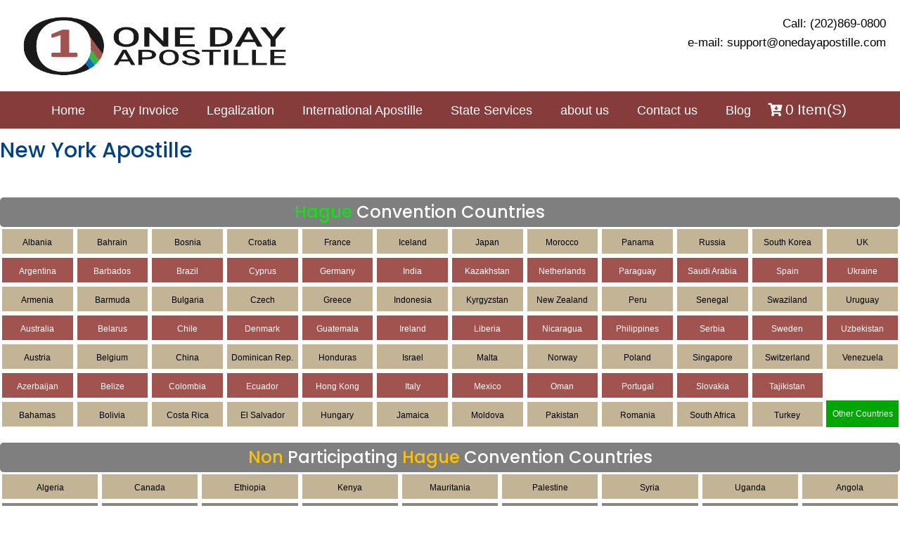

--- FILE ---
content_type: text/html; charset=UTF-8
request_url: https://www.onedayapostille.com/apostille-new-york-secretary-of-state
body_size: 16480
content:
<!DOCTYPE html>
<html>

<head>
      <meta charset="utf-8">
      <meta name="viewport" content="width=device-width, initial-scale=1.0">
      <meta name="csrf-token" content="zvMgCQ1Auuh9o6ntkS2QeGzGL3XKk2vCpef5JGA1" />
      <meta name="google-site-verification" content="SLVO_YoDzWvWBEwFJDYCh50X7_kZFMRiZUP76ORq7pU" />

      
      
                  <meta name="description" content="One Day Apostille provides expedited apostille services for New York-issued documents, destined for use in Hague Convention participating Countries.">
      
                  <!--------- Canonical -------->
            <link rel="canonical" href="https://www.onedayapostille.com/apostille-new-york-secretary-of-state" />
            <!--------- End Canonical -------->
            
      <!-------- Hreflang ------->
      <link rel="alternate" href="https://www.onedayapostille.com/apostille-new-york-secretary-of-state" hreflang="en-us" />
      <title>
                              New York Apostille |  State Of New York Apostille | One Day Apostille                  </title>

            
       

      
      <!-- <link href="content/site.css" rel="stylesheet"> -->

      <!-- <script src="scripts/modernizr-2.8.3.js"></script> -->
      <link rel="icon" type="image/x-icon" href="https://www.onedayapostille.com/assets/images/icon.png">
      <link rel="shortcut icon" type="image/x-icon" href="https://www.onedayapostille.com/assets/images/icon.png">

      <link href="https://cdnjs.cloudflare.com/ajax/libs/twitter-bootstrap/3.3.7/css/bootstrap.min.css" rel="stylesheet" media="all">
     
      <!-- <link rel="stylesheet" href="https://cdnjs.cloudflare.com/ajax/libs/font-awesome/6.1.1/css/all.min.css"> -->

      <!-- <link href="https://cdnjs.cloudflare.com/ajax/libs/font-awesome/4.7.0/css/font-awesome.min.css" rel="stylesheet"
            media="all"> -->
      <link href="https://cdnjs.cloudflare.com/ajax/libs/animate.css/3.5.2/animate.min.css" rel="stylesheet" media="all">

      <link rel="stylesheet" href="https://cdnjs.cloudflare.com/ajax/libs/font-awesome/4.7.0/css/font-awesome.min.css">

      <link href="https://fonts.googleapis.com/css?family=Raleway|Rock+Salt|Source+Code+Pro:300,400,600" rel="stylesheet">

      <link href="https://cdn.jsdelivr.net/npm/select2@4.1.0-beta.1/dist/css/select2.min.css" rel="stylesheet">

      <link rel="preconnect" href="https://fonts.gstatic.com">
      <link href="https://fonts.googleapis.com/css2?family=Raleway:ital,wght@0,100;0,200;0,300;0,400;0,500;0,600;0,700;0,800;0,900;1,100;1,200;1,300;1,400;1,500;1,600;1,700;1,800;1,900&amp;display=swap" rel="stylesheet">
      <!-- Bootstrap bootstrap-touch-slider Slider Main Style Sheet -->
      <link rel="preconnect" href="https://fonts.gstatic.com">
      <link href="https://fonts.googleapis.com/css2?family=Libre+Caslon+Display&amp;display=swap" rel="stylesheet">

      <link href="https://www.onedayapostille.com/assets/css/site.css?v=1768852766" rel="stylesheet"> 
      <link href="https://www.onedayapostille.com/assets/css/credit.css?v=1768852766" rel="stylesheet"> 
      
      <link rel="preconnect" href="https://fonts.googleapis.com">
      <link rel="preconnect" href="https://fonts.gstatic.com" crossorigin>
      <link href="https://fonts.googleapis.com/css2?family=Montserrat:ital,wght@0,100;0,200;0,300;0,400;0,500;0,600;0,700;0,800;0,900;1,100;1,200;1,300;1,400;1,500;1,600;1,700;1,800;1,900&display=swap" rel="stylesheet">

      <link rel="stylesheet" href="https://cdnjs.cloudflare.com/ajax/libs/font-awesome/6.1.1/css/all.min.css">
      <link rel="stylesheet" href="https://cdnjs.cloudflare.com/ajax/libs/font-awesome/6.1.1/css/fontawesome.min.css">
      <script src="https://cdnjs.cloudflare.com/ajax/libs/jquery/3.1.1/jquery.min.js"></script>
      <script src="https://cdnjs.cloudflare.com/ajax/libs/twitter-bootstrap/3.3.7/js/bootstrap.min.js"></script>
      <script src="https://cdnjs.cloudflare.com/ajax/libs/jquery.touchswipe/1.6.18/jquery.touchSwipe.min.js"></script>
      <script src="https://cdnjs.cloudflare.com/ajax/libs/select2/4.0.10/js/select2.full.min.js"></script>

      <link rel="preconnect" href="https://fonts.googleapis.com">
      <link rel="preconnect" href="https://fonts.gstatic.com" crossorigin="">
      <link href="https://fonts.googleapis.com/css2?family=Poppins:ital,wght@0,100;0,200;0,300;0,400;0,500;0,600;0,700;0,800;0,900;1,100;1,200;1,300;1,400;1,500;1,600;1,700;1,800;1,900&amp;display=swap" rel="stylesheet">
      <link rel="preconnect" href="https://fonts.gstatic.com">
      <link href="https://fonts.googleapis.com/css2?family=Courgette&amp;display=swap" rel="stylesheet">
      <link rel="stylesheet" href="https://pro.fontawesome.com/releases/v5.10.0/css/all.css" integrity="sha384-AYmEC3Yw5cVb3ZcuHtOA93w35dYTsvhLPVnYs9eStHfGJvOvKxVfELGroGkvsg+p" crossorigin="anonymous">
      <link href="https://fonts.cdnfonts.com/css/calibri-light" rel="stylesheet">

      
            
      
      
      
      
      
      
      
</head>

<body>
      
                  <header id="masthead" class="site-header xl-screen no-print" style="height: fit-content">
    <div id="top-header">
        <div class="row" style="margin: 0">
            
            <div class="site-branding">
                <a href="https://www.onedayapostille.com/">
                    <img src="https://www.onedayapostille.com/assets/images/logo.png" alt="oneDayApostille" >
                </a>
            </div>
            <!-- .site-branding -->

            <div class="">
                <div class="header-text">
                    <p style="color: #000; font-weight: unset;">Call: (202)869-0800<br>
                        e-mail: support@onedayapostille.com</p>
                </div>
                <div class="clearfix"></div>
                
            </div><!-- .right-header -->
        </div><!-- .ak-container -->
    </div><!-- #top-header -->

    <nav id="site-navigation" class="main-navigation menu-center">
        <div class="ak-container">
            <button class="menu-toggle btn-transparent-toggle"><i class="fas fa-bars"></i></button>

            <div class="menu-menu-1-container">
                <ul id="menu-menu-1" class="menu">
                    <li id="menu-item-2162"
                        class="menu-item menu-item-type-custom menu-item-object-custom current-menu-item current_page_item menu-item-home menu-item-2162">
                        <a href="https://www.onedayapostille.com" aria-current="page">Home</a>
                    </li>
                    <li id="men-item-534" class="menu-item menu-item-type-post_type menu-item-object-page menu-item-534">
                        <a href="https://www.onedayapostille.com/pay">Pay Invoice</a>
                    </li>
                    <li id="menu-item-476"
                        class="menu-item menu-item-type-post_type menu-item-object-page menu-item-476"><a
                            href="https://www.onedayapostille.com/embassy-legalization-services">Legalization</a>
                    </li>
                    <li id="menu-item-485"
                        class="menu-item menu-item-type-post_type menu-item-object-page menu-item-485"><a
                            href="https://www.onedayapostille.com/international-apostille">International
                            Apostille</a></li>
                    <li id="menu-item-486"
                        class="menu-item menu-item-type-post_type menu-item-object-page menu-item-486"><a
                        href="https://www.onedayapostille.com/state-services">State Services</a></li>
                    <li id="menu-item-488"
                        class="menu-item menu-item-type-post_type menu-item-object-page menu-item-488"><a
                            href="https://www.onedayapostille.com/about">about us</a></li>
                    <li id="menu-item-487"
                        class="menu-item menu-item-type-post_type menu-item-object-page menu-item-487"><a
                            href="https://www.onedayapostille.com/Contact-us">Contact us</a></li>
                    <li id="menu-item-5236"
                        class="menu-item menu-item-type-custom menu-item-object-custom menu-item-5236"><a
                            href="https://www.onedayapostille.com/blog">Blog</a>
                    </li>
                    <li class="cart-div">
                        <a href="https://www.onedayapostille.com/cart" style="padding:0px">
                            <i class="fa fa-solid fa-cart-arrow-down"></i>
                            <span class="cart-num">
                                                                                                0
                            </span>
                            <span>item(s)</span>
                        </a>      
                    </li>
                </ul>
            </div>
        </div>
    </nav><!-- #site-navigation -->
</header>

          
<div class="container_x">
    <div class="row">

        <div >
           
                <h2 style="color: #004085;">New York Apostille</h2>
    
        </div>

        <div class="container-of-choose-country-home" style="margin-top:50px;width:100%;">
            <h2 class="power" style="padding-right: 95px;"><span style="color:#0de510;">Hague</span> Convention Countries</h2>
            <div class="select-countries add-margin-25" style="display: none;">
                                      <select name="" id="" class="select2 " style="width: 300px;" >
                                      <option selected disabled value="0">Select Countries</option>
                                                                                                                                    
                                                  <option class="opt" data-url="akrotiri-apostille" value="128">Akrotiri</option>
                                                                                                                                                                                
                                                  <option class="opt" data-url="alandislands-apostille" value="129">Aland Islands</option>
                                                                                                                                                                                
                                                  <option class="opt" data-url="albania-apostille" value="2">Albania</option>
                                                                                                                                                                                
                                                  <option class="opt" data-url="americansamoa-apostille" value="131">Am. Samoa</option>
                                                                                                                                                                                
                                                  <option class="opt" data-url="andorra-apostille" value="132">Andorra</option>
                                                                                                                                                                                
                                                  <option class="opt" data-url="anguilla-apostille" value="133">Anguilla</option>
                                                                                                                                                                                
                                                  <option class="opt" data-url="antigua-apostille" value="130">Antigua</option>
                                                                                                                                                                                
                                                  <option class="opt" data-url="argentina-apostille" value="5">Argentina</option>
                                                                                                                                                                                
                                                  <option class="opt" data-url="armenia-apostille" value="6">Armenia</option>
                                                                                                                                                                                
                                                  <option class="opt" data-url="aruba-apostille" value="134">Aruba</option>
                                                                                                                                                                                
                                                  <option class="opt" data-url="australia-apostille" value="7">Australia</option>
                                                                                                                                                                                
                                                  <option class="opt" data-url="austria-apostille" value="8">Austria</option>
                                                                                                                                                                                
                                                  <option class="opt" data-url="azerbaijan-apostille" value="9">Azerbaijan</option>
                                                                                                                                                                                
                                                  <option class="opt" data-url="britishindianocean-apostille" value="140">B. Indian Ocean</option>
                                                                                                                                                                                
                                                  <option class="opt" data-url="britishvirginislands-apostille" value="141">B. Virgin Islands</option>
                                                                                                                                                                                
                                                  <option class="opt" data-url="britishofguernsey-apostille" value="135">B.of Guernsey</option>
                                                                                                                                                                                
                                                  <option class="opt" data-url="bahamas-apostille" value="10">Bahamas</option>
                                                                                                                                                                                
                                                  <option class="opt" data-url="bahrain-apostille" value="303">Bahrain</option>
                                                                                                                                                                                
                                                  <option class="opt" data-url="barbados-apostille" value="13">Barbados</option>
                                                                                                                                                                                
                                                  <option class="opt" data-url="barbuda-apostille" value="248">Barbuda</option>
                                                                                                                                                                                
                                                  <option class="opt" data-url="barmuda-apostille" value="14">Barmuda</option>
                                                                                                                                                                                
                                                  <option class="opt" data-url="belarus-apostille" value="15">Belarus</option>
                                                                                                                                                                                
                                                  <option class="opt" data-url="belgium-apostille" value="16">Belgium</option>
                                                                                                                                                                                
                                                  <option class="opt" data-url="belize-apostille" value="17">Belize</option>
                                                                                                                                                                                
                                                  <option class="opt" data-url="bermuda-apostille" value="137">Bermuda</option>
                                                                                                                                                                                
                                                  <option class="opt" data-url="bhutan-apostille" value="138">Bhutan</option>
                                                                                                                                                                                
                                                  <option class="opt" data-url="bolivia-apostille" value="18">Bolivia</option>
                                                                                                                                                                                
                                                  <option class="opt" data-url="bosnia-apostille" value="19">Bosnia</option>
                                                                                                                                                                                
                                                  <option class="opt" data-url="botswana-apostille" value="139">Botswana</option>
                                                                                                                                                                                
                                                  <option class="opt" data-url="brazil-apostille" value="20">Brazil</option>
                                                                                                                                                                                
                                                  <option class="opt" data-url="brunei-apostille" value="142">Brunei</option>
                                                                                                                                                                                
                                                  <option class="opt" data-url="bulgaria-apostille" value="21">Bulgaria</option>
                                                                                                                                                                                
                                                  <option class="opt" data-url="burma-apostille" value="199">Burma</option>
                                                                                                                                                                                
                                                  <option class="opt" data-url="capeverde-apostille" value="145">Cape Verde</option>
                                                                                                                                                                                
                                                  <option class="opt" data-url="carriacou-apostille" value="146">Carriacou</option>
                                                                                                                                                                                
                                                  <option class="opt" data-url="caymanislands-apostille" value="147">Cayman Islands</option>
                                                                                                                                                                                
                                                  <option class="opt" data-url="centralafrican-apostille" value="148">Central African </option>
                                                                                                                                                                                
                                                  <option class="opt" data-url="chile-apostille" value="25">Chile</option>
                                                                                                                                                                                
                                                  <option class="opt" data-url="china-apostille" value="26">China</option>
                                                                                                                                                                                
                                                  <option class="opt" data-url="christmasisland-apostille" value="150">Christmas Island</option>
                                                                                                                                                                                
                                                  <option class="opt" data-url="cocosislands-apostille" value="151">Cocos  Islands</option>
                                                                                                                                                                                
                                                  <option class="opt" data-url="colombia-apostille" value="27">Colombia</option>
                                                                                                                                                                                
                                                  <option class="opt" data-url="comoros-apostille" value="153">Comoros</option>
                                                                                                                                                                                
                                                  <option class="opt" data-url="cookislands-apostille" value="155">Cook Islands</option>
                                                                                                                                                                                
                                                  <option class="opt" data-url="costarica-apostille" value="30">Costa Rica</option>
                                                                                                                                                                                
                                                  <option class="opt" data-url="croatia-apostille" value="31">Croatia</option>
                                                                                                                                                                                
                                                  <option class="opt" data-url="curacao-apostille" value="156">Curaçao</option>
                                                                                                                                                                                
                                                  <option class="opt" data-url="cyprus-apostille" value="33">Cyprus</option>
                                                                                                                                                                                
                                                  <option class="opt" data-url="czech-apostille" value="34">Czech</option>
                                                                                                                                                                                
                                                  <option class="opt" data-url="denmark-apostille" value="35">Denmark</option>
                                                                                                                                                                                
                                                  <option class="opt" data-url="djibouti-apostille" value="210">Djibouti</option>
                                                                                                                                                                                
                                                  <option class="opt" data-url="dominica-apostille" value="157">Dominica</option>
                                                                                                                                                                                
                                                  <option class="opt" data-url="dominicanrepublic-apostille" value="36">Dominican Rep.</option>
                                                                                                                                                                                
                                                  <option class="opt" data-url="easttimor-apostille" value="158">East Timor</option>
                                                                                                                                                                                
                                                  <option class="opt" data-url="easterisland-apostille" value="159">Easter Island</option>
                                                                                                                                                                                
                                                  <option class="opt" data-url="ecuador-apostille" value="37">Ecuador</option>
                                                                                                                                                                                
                                                  <option class="opt" data-url="elsalvador-apostille" value="39">El Salvador</option>
                                                                                                                                                                                
                                                  <option class="opt" data-url="estonia-apostille" value="160">Estonia</option>
                                                                                                                                                                                
                                                  <option class="opt" data-url="falklandislands-apostille" value="161">Falkland Islands</option>
                                                                                                                                                                                
                                                  <option class="opt" data-url="faroeislands-apostille" value="162">Faroe Islands</option>
                                                                                                                                                                                
                                                  <option class="opt" data-url="fiji-apostille" value="164">Fiji</option>
                                                                                                                                                                                
                                                  <option class="opt" data-url="finland-apostille" value="165">Finland</option>
                                                                                                                                                                                
                                                  <option class="opt" data-url="france-apostille" value="42">France</option>
                                                                                                                                                                                
                                                  <option class="opt" data-url="frenchguiana-apostille" value="166">French Guiana</option>
                                                                                                                                                                                
                                                  <option class="opt" data-url="f.polynesia-apostille" value="167">French Polynesia</option>
                                                                                                                                                                                
                                                  <option class="opt" data-url="f.southern-apostille" value="168">French Southern</option>
                                                                                                                                                                                
                                                  <option class="opt" data-url="futunaislands-apostille" value="244">Futuna Islands</option>
                                                                                                                                                                                
                                                  <option class="opt" data-url="gabon-apostille" value="169">Gabon</option>
                                                                                                                                                                                
                                                  <option class="opt" data-url="georgia-apostille" value="229">Georgia</option>
                                                                                                                                                                                
                                                  <option class="opt" data-url="germany-apostille" value="43">Germany</option>
                                                                                                                                                                                
                                                  <option class="opt" data-url="gibraltar-apostille" value="170">Gibraltar</option>
                                                                                                                                                                                
                                                  <option class="opt" data-url="greece-apostille" value="45">Greece</option>
                                                                                                                                                                                
                                                  <option class="opt" data-url="greenland-apostille" value="171">Greenland</option>
                                                                                                                                                                                
                                                  <option class="opt" data-url="grenada-apostille" value="172">Grenada</option>
                                                                                                                                                                                
                                                  <option class="opt" data-url="guadeloupe-apostille" value="173">Guadeloupe</option>
                                                                                                                                                                                
                                                  <option class="opt" data-url="guam-apostille" value="174">Guam</option>
                                                                                                                                                                                
                                                  <option class="opt" data-url="guatemala-apostille" value="46">Guatemala</option>
                                                                                                                                                                                
                                                  <option class="opt" data-url="honduras-apostille" value="49">Honduras</option>
                                                                                                                                                                                
                                                  <option class="opt" data-url="hongkong-apostille" value="50">Hong Kong</option>
                                                                                                                                                                                
                                                  <option class="opt" data-url="hungary-apostille" value="51">Hungary</option>
                                                                                                                                                                                
                                                  <option class="opt" data-url="iceland-apostille" value="52">Iceland</option>
                                                                                                                                                                                
                                                  <option class="opt" data-url="india-apostille" value="53">India</option>
                                                                                                                                                                                
                                                  <option class="opt" data-url="indonesia-apostille" value="54">Indonesia</option>
                                                                                                                                                                                
                                                  <option class="opt" data-url="ireland-apostille" value="57">Ireland</option>
                                                                                                                                                                                
                                                  <option class="opt" data-url="ireland-apostille" value="211">Ireland</option>
                                                                                                                                                                                
                                                  <option class="opt" data-url="isleofman-apostille" value="176">Isle of Man</option>
                                                                                                                                                                                
                                                  <option class="opt" data-url="israel-apostille" value="58">Israel</option>
                                                                                                                                                                                
                                                  <option class="opt" data-url="italy-apostille" value="59">Italy</option>
                                                                                                                                                                                
                                                  <option class="opt" data-url="jamaica-apostille" value="60">Jamaica</option>
                                                                                                                                                                                
                                                  <option class="opt" data-url="japan-apostille" value="61">Japan</option>
                                                                                                                                                                                
                                                  <option class="opt" data-url="jersey-apostille" value="177">Jersey</option>
                                                                                                                                                                                
                                                  <option class="opt" data-url="kazakhstan-apostille" value="63">Kazakhstan</option>
                                                                                                                                                                                
                                                  <option class="opt" data-url="kiribati-apostille" value="178">Kiribati</option>
                                                                                                                                                                                
                                                  <option class="opt" data-url="kosovo-apostille" value="179">Kosovo</option>
                                                                                                                                                                                
                                                  <option class="opt" data-url="kyrgyzstan-apostille" value="67">Kyrgyzstan</option>
                                                                                                                                                                                
                                                  <option class="opt" data-url="latvia-apostille" value="181">Latvia</option>
                                                                                                                                                                                
                                                  <option class="opt" data-url="lesotho-apostille" value="182">Lesotho</option>
                                                                                                                                                                                
                                                  <option class="opt" data-url="liberia-apostille" value="69">Liberia</option>
                                                                                                                                                                                
                                                  <option class="opt" data-url="liechtenstein-apostille" value="183">Liechtenstein</option>
                                                                                                                                                                                
                                                  <option class="opt" data-url="lithuania-apostille" value="184">Lithuania</option>
                                                                                                                                                                                
                                                  <option class="opt" data-url="luxembourg-apostille" value="185">Luxembourg</option>
                                                                                                                                                                                
                                                  <option class="opt" data-url="macau-apostille" value="186">Macau</option>
                                                                                                                                                                                
                                                  <option class="opt" data-url="malawi-apostille" value="188">Malawi</option>
                                                                                                                                                                                
                                                  <option class="opt" data-url="maldives-apostille" value="189">Maldives</option>
                                                                                                                                                                                
                                                  <option class="opt" data-url="malta-apostille" value="73">Malta</option>
                                                                                                                                                                                
                                                  <option class="opt" data-url="marshallislands-apostille" value="190">Marshall Islands</option>
                                                                                                                                                                                
                                                  <option class="opt" data-url="martinique-apostille" value="191">Martinique</option>
                                                                                                                                                                                
                                                  <option class="opt" data-url="mauritius-apostille" value="193">Mauritius</option>
                                                                                                                                                                                
                                                  <option class="opt" data-url="mayotte-apostille" value="194">Mayotte</option>
                                                                                                                                                                                
                                                  <option class="opt" data-url="mexico-apostille" value="74">Mexico</option>
                                                                                                                                                                                
                                                  <option class="opt" data-url="micronesia-apostille" value="163">Micronesia</option>
                                                                                                                                                                                
                                                  <option class="opt" data-url="moldova-apostille" value="75">Moldova</option>
                                                                                                                                                                                
                                                  <option class="opt" data-url="monaco-apostille" value="195">Monaco</option>
                                                                                                                                                                                
                                                  <option class="opt" data-url="mongolia-apostille" value="196">Mongolia</option>
                                                                                                                                                                                
                                                  <option class="opt" data-url="montenegro-apostille" value="197">Montenegro</option>
                                                                                                                                                                                
                                                  <option class="opt" data-url="montserrat-apostille" value="198">Montserrat</option>
                                                                                                                                                                                
                                                  <option class="opt" data-url="morocco-apostille" value="76">Morocco</option>
                                                                                                                                                                                
                                                  <option class="opt" data-url="northcyprus-apostille" value="205">N.Cyprus</option>
                                                                                                                                                                                
                                                  <option class="opt" data-url="northmarianaislands-apostille" value="206">N.Mariana Islands</option>
                                                                                                                                                                                
                                                  <option class="opt" data-url="namibia-apostille" value="200">Namibia</option>
                                                                                                                                                                                
                                                  <option class="opt" data-url="nauru-apostille" value="201">Nauru</option>
                                                                                                                                                                                
                                                  <option class="opt" data-url="netherlands-apostille" value="80">Netherlands</option>
                                                                                                                                                                                
                                                  <option class="opt" data-url="newcaledonia-apostille" value="202">New Caledonia</option>
                                                                                                                                                                                
                                                  <option class="opt" data-url="newzealand-apostille" value="81">New Zealand</option>
                                                                                                                                                                                
                                                  <option class="opt" data-url="nicaragua-apostille" value="82">Nicaragua</option>
                                                                                                                                                                                
                                                  <option class="opt" data-url="niue-apostille" value="203">Niue</option>
                                                                                                                                                                                
                                                  <option class="opt" data-url="norfolkisland-apostille" value="204">Norfolk Island</option>
                                                                                                                                                                                
                                                  <option class="opt" data-url="norway-apostille" value="85">Norway</option>
                                                                                                                                                                                
                                                  <option class="opt" data-url="oman-apostille" value="86">Oman</option>
                                                                                                                                                                                
                                                  <option class="opt" data-url="pakistan-apostille" value="87">Pakistan</option>
                                                                                                                                                                                
                                                  <option class="opt" data-url="palau-apostille" value="207">Palau</option>
                                                                                                                                                                                
                                                  <option class="opt" data-url="panama-apostille" value="89">Panama</option>
                                                                                                                                                                                
                                                  <option class="opt" data-url="papua-apostille" value="208">Papua </option>
                                                                                                                                                                                
                                                  <option class="opt" data-url="paraguay-apostille" value="90">Paraguay</option>
                                                                                                                                                                                
                                                  <option class="opt" data-url="peru-apostille" value="91">Peru</option>
                                                                                                                                                                                
                                                  <option class="opt" data-url="philippines-apostille" value="92">Philippines</option>
                                                                                                                                                                                
                                                  <option class="opt" data-url="pitcairnislands-apostille" value="209">Pitcairn Islands</option>
                                                                                                                                                                                
                                                  <option class="opt" data-url="poland-apostille" value="93">Poland</option>
                                                                                                                                                                                
                                                  <option class="opt" data-url="portugal-apostille" value="94">Portugal</option>
                                                                                                                                                                                
                                                  <option class="opt" data-url="romania-apostille" value="96">Romania</option>
                                                                                                                                                                                
                                                  <option class="opt" data-url="russia-apostille" value="97">Russia</option>
                                                                                                                                                                                
                                                  <option class="opt" data-url="reunion-apostille" value="212">Réunion</option>
                                                                                                                                                                                
                                                  <option class="opt" data-url="sainthelenaascension-apostille" value="215">S. Ascension</option>
                                                                                                                                                                                
                                                  <option class="opt" data-url="saintbarthelemy-apostille" value="214">S.Barthélemy</option>
                                                                                                                                                                                
                                                  <option class="opt" data-url="saintkitts-apostille" value="216">Saint Kitts </option>
                                                                                                                                                                                
                                                  <option class="opt" data-url="saintlucia-apostille" value="217">Saint Lucia</option>
                                                                                                                                                                                
                                                  <option class="opt" data-url="saintmartin-apostille" value="152">Saint Martin</option>
                                                                                                                                                                                
                                                  <option class="opt" data-url="saintpierre-apostille" value="218">Saint Pierre </option>
                                                                                                                                                                                
                                                  <option class="opt" data-url="saintvincent-apostille" value="219">Saint Vincent </option>
                                                                                                                                                                                
                                                  <option class="opt" data-url="samoa-apostille" value="220">Samoa</option>
                                                                                                                                                                                
                                                  <option class="opt" data-url="sanmarino-apostille" value="221">San Marino</option>
                                                                                                                                                                                
                                                  <option class="opt" data-url="saudiarabia-apostille" value="98">Saudi Arabia</option>
                                                                                                                                                                                
                                                  <option class="opt" data-url="senegal-apostille" value="99">Senegal</option>
                                                                                                                                                                                
                                                  <option class="opt" data-url="serbia-apostille" value="100">Serbia</option>
                                                                                                                                                                                
                                                  <option class="opt" data-url="seychelles-apostille" value="223">Seychelles</option>
                                                                                                                                                                                
                                                  <option class="opt" data-url="singapore-apostille" value="101">Singapore</option>
                                                                                                                                                                                
                                                  <option class="opt" data-url="sintmaarten-apostille" value="225">Sint Maarten</option>
                                                                                                                                                                                
                                                  <option class="opt" data-url="slovakia-apostille" value="102">Slovakia</option>
                                                                                                                                                                                
                                                  <option class="opt" data-url="slovenia-apostille" value="226">Slovenia</option>
                                                                                                                                                                                
                                                  <option class="opt" data-url="solomonislands-apostille" value="227">Solomon Islands</option>
                                                                                                                                                                                
                                                  <option class="opt" data-url="southafrica-apostille" value="103">South Africa</option>
                                                                                                                                                                                
                                                  <option class="opt" data-url="southkorea-apostille" value="65">South Korea</option>
                                                                                                                                                                                
                                                  <option class="opt" data-url="spain-apostille" value="105">Spain</option>
                                                                                                                                                                                
                                                  <option class="opt" data-url="suriname-apostille" value="230">Suriname</option>
                                                                                                                                                                                
                                                  <option class="opt" data-url="svalbard-apostille" value="231">Svalbard</option>
                                                                                                                                                                                
                                                  <option class="opt" data-url="swaziland-apostille" value="108">Swaziland</option>
                                                                                                                                                                                
                                                  <option class="opt" data-url="sweden-apostille" value="109">Sweden</option>
                                                                                                                                                                                
                                                  <option class="opt" data-url="switzerland-apostille" value="110">Switzerland</option>
                                                                                                                                                                                
                                                  <option class="opt" data-url="saotome-apostille" value="222">São Tomé </option>
                                                                                                                                                                                
                                                  <option class="opt" data-url="tajikistan-apostille" value="113">Tajikistan</option>
                                                                                                                                                                                
                                                  <option class="opt" data-url="gambia-apostille" value="232">The Gambia</option>
                                                                                                                                                                                
                                                  <option class="opt" data-url="tibet-apostille" value="233">Tibet </option>
                                                                                                                                                                                
                                                  <option class="opt" data-url="timorleste-apostille" value="234">Timor Leste</option>
                                                                                                                                                                                
                                                  <option class="opt" data-url="tokelau-apostille" value="235">Tokelau</option>
                                                                                                                                                                                
                                                  <option class="opt" data-url="tonga-apostille" value="236">Tonga</option>
                                                                                                                                                                                
                                                  <option class="opt" data-url="trinidad-apostille" value="237">Trinidad  </option>
                                                                                                                                                                                
                                                  <option class="opt" data-url="turkey-apostille" value="118">Turkey</option>
                                                                                                                                                                                
                                                  <option class="opt" data-url="turks-apostille" value="238">Turks</option>
                                                                                                                                                                                
                                                  <option class="opt" data-url="tuvalu-apostille" value="239">Tuvalu</option>
                                                                                                                                                                                
                                                  <option class="opt" data-url="unitedkingdom-apostille" value="122">UK</option>
                                                                                                                                                                                
                                                  <option class="opt" data-url="ukraine-apostille" value="121">Ukraine</option>
                                                                                                                                                                                
                                                  <option class="opt" data-url="uruguay-apostille" value="123">Uruguay</option>
                                                                                                                                                                                
                                                  <option class="opt" data-url="uzbekistan-apostille" value="124">Uzbekistan</option>
                                                                                                                                                                                
                                                  <option class="opt" data-url="vanuatu-apostille" value="241">Vanuatu</option>
                                                                                                                                                                                
                                                  <option class="opt" data-url="vaticancity-apostille" value="242">Vatican City</option>
                                                                                                                                                                                
                                                  <option class="opt" data-url="venezuela-apostille" value="125">Venezuela</option>
                                                                                                                                                                                
                                                  <option class="opt" data-url="wallis-apostille" value="243">Wallis </option>
                                                                                                                                                                                
                                                  <option class="opt" data-url="westernsahara-apostille" value="245">Western Sahara</option>
                                                                                                                        </select>
                                </div>
            <div id="CountriesDiv" class="table-responsive countriesdiv-bad-id-usage">
                  <table class="table legcou-tbl hagContainer">
                    <tbody>
                                                    <tr class="legalization-page-1">
                                                                      
                                                                                                                                          <td class="tdata_1"  style="transform: none;width: calc((100%) / 12);border-top:none;border:3px solid #fff;border-bottom:4px solif #fff;"><a style="color:#000;" class="lnk_tble data" href="https://www.onedayapostille.com/albania-apostille/" rel="">Albania</a></td>
                                                                                                                                                                                                                                                            
                                                                                                                                          <td class="tdata_1"  style="transform: none;width: calc((100%) / 12);border-top:none;border:3px solid #fff;border-bottom:4px solif #fff;"><a style="color:#000;" class="lnk_tble data" href="https://www.onedayapostille.com/bahrain-apostille/" rel="">Bahrain</a></td>
                                                                                                                                                                                                                                                            
                                                                                                                                          <td class="tdata_1"  style="transform: none;width: calc((100%) / 12);border-top:none;border:3px solid #fff;border-bottom:4px solif #fff;"><a style="color:#000;" class="lnk_tble data" href="https://www.onedayapostille.com/bosnia-apostille/" rel="">Bosnia</a></td>
                                                                                                                                                                                                                                                            
                                                                                                                                          <td class="tdata_1"  style="transform: none;width: calc((100%) / 12);border-top:none;border:3px solid #fff;border-bottom:4px solif #fff;"><a style="color:#000;" class="lnk_tble data" href="https://www.onedayapostille.com/croatia-apostille/" rel="">Croatia</a></td>
                                                                                                                                                                                                                                                            
                                                                                                                                          <td class="tdata_1"  style="transform: none;width: calc((100%) / 12);border-top:none;border:3px solid #fff;border-bottom:4px solif #fff;"><a style="color:#000;" class="lnk_tble data" href="https://www.onedayapostille.com/france-apostille/" rel="">France</a></td>
                                                                                                                                                                                                                                                            
                                                                                                                                          <td class="tdata_1"  style="transform: none;width: calc((100%) / 12);border-top:none;border:3px solid #fff;border-bottom:4px solif #fff;"><a style="color:#000;" class="lnk_tble data" href="https://www.onedayapostille.com/iceland-apostille/" rel="">Iceland</a></td>
                                                                                                                                                                                                                                                            
                                                                                                                                          <td class="tdata_1"  style="transform: none;width: calc((100%) / 12);border-top:none;border:3px solid #fff;border-bottom:4px solif #fff;"><a style="color:#000;" class="lnk_tble data" href="https://www.onedayapostille.com/japan-apostille/" rel="">Japan</a></td>
                                                                                                                                                                                                                                                            
                                                                                                                                          <td class="tdata_1"  style="transform: none;width: calc((100%) / 12);border-top:none;border:3px solid #fff;border-bottom:4px solif #fff;"><a style="color:#000;" class="lnk_tble data" href="https://www.onedayapostille.com/morocco-apostille/" rel="">Morocco</a></td>
                                                                                                                                                                                                                                                            
                                                                                                                                          <td class="tdata_1"  style="transform: none;width: calc((100%) / 12);border-top:none;border:3px solid #fff;border-bottom:4px solif #fff;"><a style="color:#000;" class="lnk_tble data" href="https://www.onedayapostille.com/panama-apostille/" rel="">Panama</a></td>
                                                                                                                                                                                                                                                            
                                                                                                                                          <td class="tdata_1"  style="transform: none;width: calc((100%) / 12);border-top:none;border:3px solid #fff;border-bottom:4px solif #fff;"><a style="color:#000;" class="lnk_tble data" href="https://www.onedayapostille.com/russia-apostille/" rel="">Russia</a></td>
                                                                                                                                                                                                                                                            
                                                                                                                                          <td class="tdata_1"  style="transform: none;width: calc((100%) / 12);border-top:none;border:3px solid #fff;border-bottom:4px solif #fff;"><a style="color:#000;" class="lnk_tble data" href="https://www.onedayapostille.com/southkorea-apostille/" rel="">South Korea</a></td>
                                                                                                                                                                                                                                                            
                                                                                                                                          <td class="tdata_1"  style="transform: none;width: calc((100%) / 12);border-top:none;border:3px solid #fff;border-bottom:4px solif #fff;"><a style="color:#000;" class="lnk_tble data" href="https://www.onedayapostille.com/unitedkingdom-apostille/" rel="">UK</a></td>
                                                                                                                                                                                                                                                            
                                                                                                                                                                                                                                                                                  
                                                              <td class='tdata_1 remove-from-table' style="transform: none;background-color:unset;border-top:none;width: calc((100%) / 12);"><a class="lnk_tble data" href="" rel=""></a></td>
                                                              </tr>
                                                              <tr class="cl-tr legalization-page-1">
                                                                                                                                                                        
                                                                                                                                          <td class="tdata_1"  style="transform: none;width: calc((100%) / 12);border-top:none;border:3px solid #fff;border-bottom:4px solif #fff;"><a style="color:#000;" class="lnk_tble data" href="https://www.onedayapostille.com/argentina-apostille/" rel="">Argentina</a></td>
                                                                                                                                                                                                                                                            
                                                                                                                                          <td class="tdata_1"  style="transform: none;width: calc((100%) / 12);border-top:none;border:3px solid #fff;border-bottom:4px solif #fff;"><a style="color:#000;" class="lnk_tble data" href="https://www.onedayapostille.com/barbados-apostille/" rel="">Barbados</a></td>
                                                                                                                                                                                                                                                            
                                                                                                                                          <td class="tdata_1"  style="transform: none;width: calc((100%) / 12);border-top:none;border:3px solid #fff;border-bottom:4px solif #fff;"><a style="color:#000;" class="lnk_tble data" href="https://www.onedayapostille.com/brazil-apostille/" rel="">Brazil</a></td>
                                                                                                                                                                                                                                                            
                                                                                                                                          <td class="tdata_1"  style="transform: none;width: calc((100%) / 12);border-top:none;border:3px solid #fff;border-bottom:4px solif #fff;"><a style="color:#000;" class="lnk_tble data" href="https://www.onedayapostille.com/cyprus-apostille/" rel="">Cyprus</a></td>
                                                                                                                                                                                                                                                            
                                                                                                                                          <td class="tdata_1"  style="transform: none;width: calc((100%) / 12);border-top:none;border:3px solid #fff;border-bottom:4px solif #fff;"><a style="color:#000;" class="lnk_tble data" href="https://www.onedayapostille.com/germany-apostille/" rel="">Germany</a></td>
                                                                                                                                                                                                                                                            
                                                                                                                                          <td class="tdata_1"  style="transform: none;width: calc((100%) / 12);border-top:none;border:3px solid #fff;border-bottom:4px solif #fff;"><a style="color:#000;" class="lnk_tble data" href="https://www.onedayapostille.com/india-apostille/" rel="">India</a></td>
                                                                                                                                                                                                                                                            
                                                                                                                                          <td class="tdata_1"  style="transform: none;width: calc((100%) / 12);border-top:none;border:3px solid #fff;border-bottom:4px solif #fff;"><a style="color:#000;" class="lnk_tble data" href="https://www.onedayapostille.com/kazakhstan-apostille/" rel="">Kazakhstan</a></td>
                                                                                                                                                                                                                                                            
                                                                                                                                          <td class="tdata_1"  style="transform: none;width: calc((100%) / 12);border-top:none;border:3px solid #fff;border-bottom:4px solif #fff;"><a style="color:#000;" class="lnk_tble data" href="https://www.onedayapostille.com/netherlands-apostille/" rel="">Netherlands</a></td>
                                                                                                                                                                                                                                                            
                                                                                                                                          <td class="tdata_1"  style="transform: none;width: calc((100%) / 12);border-top:none;border:3px solid #fff;border-bottom:4px solif #fff;"><a style="color:#000;" class="lnk_tble data" href="https://www.onedayapostille.com/paraguay-apostille/" rel="">Paraguay</a></td>
                                                                                                                                                                                                                                                            
                                                                                                                                          <td class="tdata_1"  style="transform: none;width: calc((100%) / 12);border-top:none;border:3px solid #fff;border-bottom:4px solif #fff;"><a style="color:#000;" class="lnk_tble data" href="https://www.onedayapostille.com/saudiarabia-apostille/" rel="">Saudi Arabia</a></td>
                                                                                                                                                                                                                                                            
                                                                                                                                          <td class="tdata_1"  style="transform: none;width: calc((100%) / 12);border-top:none;border:3px solid #fff;border-bottom:4px solif #fff;"><a style="color:#000;" class="lnk_tble data" href="https://www.onedayapostille.com/spain-apostille/" rel="">Spain</a></td>
                                                                                                                                                                                                                                                            
                                                                                                                                          <td class="tdata_1"  style="transform: none;width: calc((100%) / 12);border-top:none;border:3px solid #fff;border-bottom:4px solif #fff;"><a style="color:#000;" class="lnk_tble data" href="https://www.onedayapostille.com/ukraine-apostille/" rel="">Ukraine</a></td>
                                                                                                                                                                                                                                                            
                                                                                                                                                                                                                                                                                  
                                                              <td class='tdata_1 remove-from-table' style="transform: none;background-color:unset;border-top:none;width: calc((100%) / 12);"><a class="lnk_tble data" href="" rel=""></a></td>
                                                              </tr>
                                                              <tr class=" legalization-page-1">
                                                                                                                                                                        
                                                                                                                                          <td class="tdata_1"  style="transform: none;width: calc((100%) / 12);border-top:none;border:3px solid #fff;border-bottom:4px solif #fff;"><a style="color:#000;" class="lnk_tble data" href="https://www.onedayapostille.com/armenia-apostille/" rel="">Armenia</a></td>
                                                                                                                                                                                                                                                            
                                                                                                                                          <td class="tdata_1"  style="transform: none;width: calc((100%) / 12);border-top:none;border:3px solid #fff;border-bottom:4px solif #fff;"><a style="color:#000;" class="lnk_tble data" href="https://www.onedayapostille.com/barmuda-apostille/" rel="">Barmuda</a></td>
                                                                                                                                                                                                                                                            
                                                                                                                                          <td class="tdata_1"  style="transform: none;width: calc((100%) / 12);border-top:none;border:3px solid #fff;border-bottom:4px solif #fff;"><a style="color:#000;" class="lnk_tble data" href="https://www.onedayapostille.com/bulgaria-apostille/" rel="">Bulgaria</a></td>
                                                                                                                                                                                                                                                            
                                                                                                                                          <td class="tdata_1"  style="transform: none;width: calc((100%) / 12);border-top:none;border:3px solid #fff;border-bottom:4px solif #fff;"><a style="color:#000;" class="lnk_tble data" href="https://www.onedayapostille.com/czech-apostille/" rel="">Czech</a></td>
                                                                                                                                                                                                                                                            
                                                                                                                                          <td class="tdata_1"  style="transform: none;width: calc((100%) / 12);border-top:none;border:3px solid #fff;border-bottom:4px solif #fff;"><a style="color:#000;" class="lnk_tble data" href="https://www.onedayapostille.com/greece-apostille/" rel="">Greece</a></td>
                                                                                                                                                                                                                                                            
                                                                                                                                          <td class="tdata_1"  style="transform: none;width: calc((100%) / 12);border-top:none;border:3px solid #fff;border-bottom:4px solif #fff;"><a style="color:#000;" class="lnk_tble data" href="https://www.onedayapostille.com/indonesia-apostille/" rel="">Indonesia</a></td>
                                                                                                                                                                                                                                                            
                                                                                                                                          <td class="tdata_1"  style="transform: none;width: calc((100%) / 12);border-top:none;border:3px solid #fff;border-bottom:4px solif #fff;"><a style="color:#000;" class="lnk_tble data" href="https://www.onedayapostille.com/kyrgyzstan-apostille/" rel="">Kyrgyzstan</a></td>
                                                                                                                                                                                                                                                            
                                                                                                                                          <td class="tdata_1"  style="transform: none;width: calc((100%) / 12);border-top:none;border:3px solid #fff;border-bottom:4px solif #fff;"><a style="color:#000;" class="lnk_tble data" href="https://www.onedayapostille.com/newzealand-apostille/" rel="">New Zealand</a></td>
                                                                                                                                                                                                                                                            
                                                                                                                                          <td class="tdata_1"  style="transform: none;width: calc((100%) / 12);border-top:none;border:3px solid #fff;border-bottom:4px solif #fff;"><a style="color:#000;" class="lnk_tble data" href="https://www.onedayapostille.com/peru-apostille/" rel="">Peru</a></td>
                                                                                                                                                                                                                                                            
                                                                                                                                          <td class="tdata_1"  style="transform: none;width: calc((100%) / 12);border-top:none;border:3px solid #fff;border-bottom:4px solif #fff;"><a style="color:#000;" class="lnk_tble data" href="https://www.onedayapostille.com/senegal-apostille/" rel="">Senegal</a></td>
                                                                                                                                                                                                                                                            
                                                                                                                                          <td class="tdata_1"  style="transform: none;width: calc((100%) / 12);border-top:none;border:3px solid #fff;border-bottom:4px solif #fff;"><a style="color:#000;" class="lnk_tble data" href="https://www.onedayapostille.com/swaziland-apostille/" rel="">Swaziland</a></td>
                                                                                                                                                                                                                                                            
                                                                                                                                          <td class="tdata_1"  style="transform: none;width: calc((100%) / 12);border-top:none;border:3px solid #fff;border-bottom:4px solif #fff;"><a style="color:#000;" class="lnk_tble data" href="https://www.onedayapostille.com/uruguay-apostille/" rel="">Uruguay</a></td>
                                                                                                                                                                                                                                                            
                                                                                                                                                                                                                                                                                  
                                                              <td class='tdata_1 remove-from-table' style="transform: none;background-color:unset;border-top:none;width: calc((100%) / 12);"><a class="lnk_tble data" href="" rel=""></a></td>
                                                              </tr>
                                                              <tr class="cl-tr legalization-page-1">
                                                                                                                                                                        
                                                                                                                                          <td class="tdata_1"  style="transform: none;width: calc((100%) / 12);border-top:none;border:3px solid #fff;border-bottom:4px solif #fff;"><a style="color:#000;" class="lnk_tble data" href="https://www.onedayapostille.com/australia-apostille/" rel="">Australia</a></td>
                                                                                                                                                                                                                                                            
                                                                                                                                          <td class="tdata_1"  style="transform: none;width: calc((100%) / 12);border-top:none;border:3px solid #fff;border-bottom:4px solif #fff;"><a style="color:#000;" class="lnk_tble data" href="https://www.onedayapostille.com/belarus-apostille/" rel="">Belarus</a></td>
                                                                                                                                                                                                                                                            
                                                                                                                                          <td class="tdata_1"  style="transform: none;width: calc((100%) / 12);border-top:none;border:3px solid #fff;border-bottom:4px solif #fff;"><a style="color:#000;" class="lnk_tble data" href="https://www.onedayapostille.com/chile-apostille/" rel="">Chile</a></td>
                                                                                                                                                                                                                                                            
                                                                                                                                          <td class="tdata_1"  style="transform: none;width: calc((100%) / 12);border-top:none;border:3px solid #fff;border-bottom:4px solif #fff;"><a style="color:#000;" class="lnk_tble data" href="https://www.onedayapostille.com/denmark-apostille/" rel="">Denmark</a></td>
                                                                                                                                                                                                                                                            
                                                                                                                                          <td class="tdata_1"  style="transform: none;width: calc((100%) / 12);border-top:none;border:3px solid #fff;border-bottom:4px solif #fff;"><a style="color:#000;" class="lnk_tble data" href="https://www.onedayapostille.com/guatemala-apostille/" rel="">Guatemala</a></td>
                                                                                                                                                                                                                                                            
                                                                                                                                          <td class="tdata_1"  style="transform: none;width: calc((100%) / 12);border-top:none;border:3px solid #fff;border-bottom:4px solif #fff;"><a style="color:#000;" class="lnk_tble data" href="https://www.onedayapostille.com/ireland-apostille/" rel="">Ireland</a></td>
                                                                                                                                                                                                                                                            
                                                                                                                                          <td class="tdata_1"  style="transform: none;width: calc((100%) / 12);border-top:none;border:3px solid #fff;border-bottom:4px solif #fff;"><a style="color:#000;" class="lnk_tble data" href="https://www.onedayapostille.com/liberia-apostille/" rel="">Liberia</a></td>
                                                                                                                                                                                                                                                            
                                                                                                                                          <td class="tdata_1"  style="transform: none;width: calc((100%) / 12);border-top:none;border:3px solid #fff;border-bottom:4px solif #fff;"><a style="color:#000;" class="lnk_tble data" href="https://www.onedayapostille.com/nicaragua-apostille/" rel="">Nicaragua</a></td>
                                                                                                                                                                                                                                                            
                                                                                                                                          <td class="tdata_1"  style="transform: none;width: calc((100%) / 12);border-top:none;border:3px solid #fff;border-bottom:4px solif #fff;"><a style="color:#000;" class="lnk_tble data" href="https://www.onedayapostille.com/philippines-apostille/" rel="">Philippines</a></td>
                                                                                                                                                                                                                                                            
                                                                                                                                          <td class="tdata_1"  style="transform: none;width: calc((100%) / 12);border-top:none;border:3px solid #fff;border-bottom:4px solif #fff;"><a style="color:#000;" class="lnk_tble data" href="https://www.onedayapostille.com/serbia-apostille/" rel="">Serbia</a></td>
                                                                                                                                                                                                                                                            
                                                                                                                                          <td class="tdata_1"  style="transform: none;width: calc((100%) / 12);border-top:none;border:3px solid #fff;border-bottom:4px solif #fff;"><a style="color:#000;" class="lnk_tble data" href="https://www.onedayapostille.com/sweden-apostille/" rel="">Sweden</a></td>
                                                                                                                                                                                                                                                            
                                                                                                                                          <td class="tdata_1"  style="transform: none;width: calc((100%) / 12);border-top:none;border:3px solid #fff;border-bottom:4px solif #fff;"><a style="color:#000;" class="lnk_tble data" href="https://www.onedayapostille.com/uzbekistan-apostille/" rel="">Uzbekistan</a></td>
                                                                                                                                                                                                                                                            
                                                                                                                                                                                                                                                                                  
                                                              <td class='tdata_1 remove-from-table' style="transform: none;background-color:unset;border-top:none;width: calc((100%) / 12);"><a class="lnk_tble data" href="" rel=""></a></td>
                                                              </tr>
                                                              <tr class=" legalization-page-1">
                                                                                                                                                                        
                                                                                                                                          <td class="tdata_1"  style="transform: none;width: calc((100%) / 12);border-top:none;border:3px solid #fff;border-bottom:4px solif #fff;"><a style="color:#000;" class="lnk_tble data" href="https://www.onedayapostille.com/austria-apostille/" rel="">Austria</a></td>
                                                                                                                                                                                                                                                            
                                                                                                                                          <td class="tdata_1"  style="transform: none;width: calc((100%) / 12);border-top:none;border:3px solid #fff;border-bottom:4px solif #fff;"><a style="color:#000;" class="lnk_tble data" href="https://www.onedayapostille.com/belgium-apostille/" rel="">Belgium</a></td>
                                                                                                                                                                                                                                                            
                                                                                                                                          <td class="tdata_1"  style="transform: none;width: calc((100%) / 12);border-top:none;border:3px solid #fff;border-bottom:4px solif #fff;"><a style="color:#000;" class="lnk_tble data" href="https://www.onedayapostille.com/china-apostille/" rel="">China</a></td>
                                                                                                                                                                                                                                                            
                                                                                                                                          <td class="tdata_1"  style="transform: none;width: calc((100%) / 12);border-top:none;border:3px solid #fff;border-bottom:4px solif #fff;"><a style="color:#000;" class="lnk_tble data" href="https://www.onedayapostille.com/dominicanrepublic-apostille/" rel="">Dominican Rep.</a></td>
                                                                                                                                                                                                                                                            
                                                                                                                                          <td class="tdata_1"  style="transform: none;width: calc((100%) / 12);border-top:none;border:3px solid #fff;border-bottom:4px solif #fff;"><a style="color:#000;" class="lnk_tble data" href="https://www.onedayapostille.com/honduras-apostille/" rel="">Honduras</a></td>
                                                                                                                                                                                                                                                            
                                                                                                                                          <td class="tdata_1"  style="transform: none;width: calc((100%) / 12);border-top:none;border:3px solid #fff;border-bottom:4px solif #fff;"><a style="color:#000;" class="lnk_tble data" href="https://www.onedayapostille.com/israel-apostille/" rel="">Israel</a></td>
                                                                                                                                                                                                                                                            
                                                                                                                                          <td class="tdata_1"  style="transform: none;width: calc((100%) / 12);border-top:none;border:3px solid #fff;border-bottom:4px solif #fff;"><a style="color:#000;" class="lnk_tble data" href="https://www.onedayapostille.com/malta-apostille/" rel="">Malta</a></td>
                                                                                                                                                                                                                                                            
                                                                                                                                          <td class="tdata_1"  style="transform: none;width: calc((100%) / 12);border-top:none;border:3px solid #fff;border-bottom:4px solif #fff;"><a style="color:#000;" class="lnk_tble data" href="https://www.onedayapostille.com/norway-apostille/" rel="">Norway</a></td>
                                                                                                                                                                                                                                                            
                                                                                                                                          <td class="tdata_1"  style="transform: none;width: calc((100%) / 12);border-top:none;border:3px solid #fff;border-bottom:4px solif #fff;"><a style="color:#000;" class="lnk_tble data" href="https://www.onedayapostille.com/poland-apostille/" rel="">Poland</a></td>
                                                                                                                                                                                                                                                            
                                                                                                                                          <td class="tdata_1"  style="transform: none;width: calc((100%) / 12);border-top:none;border:3px solid #fff;border-bottom:4px solif #fff;"><a style="color:#000;" class="lnk_tble data" href="https://www.onedayapostille.com/singapore-apostille/" rel="">Singapore</a></td>
                                                                                                                                                                                                                                                            
                                                                                                                                          <td class="tdata_1"  style="transform: none;width: calc((100%) / 12);border-top:none;border:3px solid #fff;border-bottom:4px solif #fff;"><a style="color:#000;" class="lnk_tble data" href="https://www.onedayapostille.com/switzerland-apostille/" rel="">Switzerland</a></td>
                                                                                                                                                                                                                                                            
                                                                                                                                          <td class="tdata_1"  style="transform: none;width: calc((100%) / 12);border-top:none;border:3px solid #fff;border-bottom:4px solif #fff;"><a style="color:#000;" class="lnk_tble data" href="https://www.onedayapostille.com/venezuela-apostille/" rel="">Venezuela</a></td>
                                                                                                                                                                                                                                                            
                                                                                                                                                                                                                                                                                  
                                                              <td class='tdata_1 remove-from-table' style="transform: none;background-color:unset;border-top:none;width: calc((100%) / 12);"><a class="lnk_tble data" href="" rel=""></a></td>
                                                              </tr>
                                                              <tr class="cl-tr legalization-page-1">
                                                                                                                                                                        
                                                                                                                                          <td class="tdata_1"  style="transform: none;width: calc((100%) / 12);border-top:none;border:3px solid #fff;border-bottom:4px solif #fff;"><a style="color:#000;" class="lnk_tble data" href="https://www.onedayapostille.com/azerbaijan-apostille/" rel="">Azerbaijan</a></td>
                                                                                                                                                                                                                                                            
                                                                                                                                          <td class="tdata_1"  style="transform: none;width: calc((100%) / 12);border-top:none;border:3px solid #fff;border-bottom:4px solif #fff;"><a style="color:#000;" class="lnk_tble data" href="https://www.onedayapostille.com/belize-apostille/" rel="">Belize</a></td>
                                                                                                                                                                                                                                                            
                                                                                                                                          <td class="tdata_1"  style="transform: none;width: calc((100%) / 12);border-top:none;border:3px solid #fff;border-bottom:4px solif #fff;"><a style="color:#000;" class="lnk_tble data" href="https://www.onedayapostille.com/colombia-apostille/" rel="">Colombia</a></td>
                                                                                                                                                                                                                                                            
                                                                                                                                          <td class="tdata_1"  style="transform: none;width: calc((100%) / 12);border-top:none;border:3px solid #fff;border-bottom:4px solif #fff;"><a style="color:#000;" class="lnk_tble data" href="https://www.onedayapostille.com/ecuador-apostille/" rel="">Ecuador</a></td>
                                                                                                                                                                                                                                                            
                                                                                                                                          <td class="tdata_1"  style="transform: none;width: calc((100%) / 12);border-top:none;border:3px solid #fff;border-bottom:4px solif #fff;"><a style="color:#000;" class="lnk_tble data" href="https://www.onedayapostille.com/hongkong-apostille/" rel="">Hong Kong</a></td>
                                                                                                                                                                                                                                                            
                                                                                                                                          <td class="tdata_1"  style="transform: none;width: calc((100%) / 12);border-top:none;border:3px solid #fff;border-bottom:4px solif #fff;"><a style="color:#000;" class="lnk_tble data" href="https://www.onedayapostille.com/italy-apostille/" rel="">Italy</a></td>
                                                                                                                                                                                                                                                            
                                                                                                                                          <td class="tdata_1"  style="transform: none;width: calc((100%) / 12);border-top:none;border:3px solid #fff;border-bottom:4px solif #fff;"><a style="color:#000;" class="lnk_tble data" href="https://www.onedayapostille.com/mexico-apostille/" rel="">Mexico</a></td>
                                                                                                                                                                                                                                                            
                                                                                                                                          <td class="tdata_1"  style="transform: none;width: calc((100%) / 12);border-top:none;border:3px solid #fff;border-bottom:4px solif #fff;"><a style="color:#000;" class="lnk_tble data" href="https://www.onedayapostille.com/oman-apostille/" rel="">Oman</a></td>
                                                                                                                                                                                                                                                            
                                                                                                                                          <td class="tdata_1"  style="transform: none;width: calc((100%) / 12);border-top:none;border:3px solid #fff;border-bottom:4px solif #fff;"><a style="color:#000;" class="lnk_tble data" href="https://www.onedayapostille.com/portugal-apostille/" rel="">Portugal</a></td>
                                                                                                                                                                                                                                                            
                                                                                                                                          <td class="tdata_1"  style="transform: none;width: calc((100%) / 12);border-top:none;border:3px solid #fff;border-bottom:4px solif #fff;"><a style="color:#000;" class="lnk_tble data" href="https://www.onedayapostille.com/slovakia-apostille/" rel="">Slovakia</a></td>
                                                                                                                                                                                                                                                            
                                                                                                                                          <td class="tdata_1"  style="transform: none;width: calc((100%) / 12);border-top:none;border:3px solid #fff;border-bottom:4px solif #fff;"><a style="color:#000;" class="lnk_tble data" href="https://www.onedayapostille.com/tajikistan-apostille/" rel="">Tajikistan</a></td>
                                                                                                                                                                                                                                                            
                                                                                                                                                                                                                    <td class='tdata_1 remove-from-table' style="transform: none;background-color:unset;border-top:none;width: calc((100%) / 12);"><a class="lnk_tble data" href="" rel=""></a></td>

                                                              
                                                                                                                                                                                                                                                                                              
                                                              <td class='tdata_1 remove-from-table' style="transform: none;background-color:unset;border-top:none;width: calc((100%) / 12);"><a class="lnk_tble data" href="" rel=""></a></td>
                                                              </tr>
                                                              <tr class=" legalization-page-1">
                                                                                                                                                                        
                                                                                                                                          <td class="tdata_1"  style="transform: none;width: calc((100%) / 12);border-top:none;border:3px solid #fff;border-bottom:4px solif #fff;"><a style="color:#000;" class="lnk_tble data" href="https://www.onedayapostille.com/bahamas-apostille/" rel="">Bahamas</a></td>
                                                                                                                                                                                                                                                            
                                                                                                                                          <td class="tdata_1"  style="transform: none;width: calc((100%) / 12);border-top:none;border:3px solid #fff;border-bottom:4px solif #fff;"><a style="color:#000;" class="lnk_tble data" href="https://www.onedayapostille.com/bolivia-apostille/" rel="">Bolivia</a></td>
                                                                                                                                                                                                                                                            
                                                                                                                                          <td class="tdata_1"  style="transform: none;width: calc((100%) / 12);border-top:none;border:3px solid #fff;border-bottom:4px solif #fff;"><a style="color:#000;" class="lnk_tble data" href="https://www.onedayapostille.com/costarica-apostille/" rel="">Costa Rica</a></td>
                                                                                                                                                                                                                                                            
                                                                                                                                          <td class="tdata_1"  style="transform: none;width: calc((100%) / 12);border-top:none;border:3px solid #fff;border-bottom:4px solif #fff;"><a style="color:#000;" class="lnk_tble data" href="https://www.onedayapostille.com/elsalvador-apostille/" rel="">El Salvador</a></td>
                                                                                                                                                                                                                                                            
                                                                                                                                          <td class="tdata_1"  style="transform: none;width: calc((100%) / 12);border-top:none;border:3px solid #fff;border-bottom:4px solif #fff;"><a style="color:#000;" class="lnk_tble data" href="https://www.onedayapostille.com/hungary-apostille/" rel="">Hungary</a></td>
                                                                                                                                                                                                                                                            
                                                                                                                                          <td class="tdata_1"  style="transform: none;width: calc((100%) / 12);border-top:none;border:3px solid #fff;border-bottom:4px solif #fff;"><a style="color:#000;" class="lnk_tble data" href="https://www.onedayapostille.com/jamaica-apostille/" rel="">Jamaica</a></td>
                                                                                                                                                                                                                                                            
                                                                                                                                          <td class="tdata_1"  style="transform: none;width: calc((100%) / 12);border-top:none;border:3px solid #fff;border-bottom:4px solif #fff;"><a style="color:#000;" class="lnk_tble data" href="https://www.onedayapostille.com/moldova-apostille/" rel="">Moldova</a></td>
                                                                                                                                                                                                                                                            
                                                                                                                                          <td class="tdata_1"  style="transform: none;width: calc((100%) / 12);border-top:none;border:3px solid #fff;border-bottom:4px solif #fff;"><a style="color:#000;" class="lnk_tble data" href="https://www.onedayapostille.com/pakistan-apostille/" rel="">Pakistan</a></td>
                                                                                                                                                                                                                                                            
                                                                                                                                          <td class="tdata_1"  style="transform: none;width: calc((100%) / 12);border-top:none;border:3px solid #fff;border-bottom:4px solif #fff;"><a style="color:#000;" class="lnk_tble data" href="https://www.onedayapostille.com/romania-apostille/" rel="">Romania</a></td>
                                                                                                                                                                                                                                                            
                                                                                                                                          <td class="tdata_1"  style="transform: none;width: calc((100%) / 12);border-top:none;border:3px solid #fff;border-bottom:4px solif #fff;"><a style="color:#000;" class="lnk_tble data" href="https://www.onedayapostille.com/southafrica-apostille/" rel="">South Africa</a></td>
                                                                                                                                                                                                                                                            
                                                                                                                                          <td class="tdata_1"  style="transform: none;width: calc((100%) / 12);border-top:none;border:3px solid #fff;border-bottom:4px solif #fff;"><a style="color:#000;" class="lnk_tble data" href="https://www.onedayapostille.com/turkey-apostille/" rel="">Turkey</a></td>
                                                                                                                                                                                                                                                      

                                <td  class="tdata_1" style="width: calc((100%) / 12);background-color: #00a602;color:#fff; " rowspan="4"><a class="lnk_tble data show-legalization-pages" style="color:#fff;" rel="">Other Countries</a></td>
                          </tr>
                                                    <tr class="legalization-page-2" style="display: none;">
                                                                                                                                                                                                          <td class="tdata_1" style="width: calc((100%) / 12);transform: none"><a style="color:#000;" class="lnk_tble data" href="https://www.onedayapostille.com/akrotiri-apostille/" rel="">Akrotiri</a></td>
                                                                                                                                                                                                                                                                                                                                                                                                <td class="tdata_1" style="width: calc((100%) / 12);transform: none"><a style="color:#000;" class="lnk_tble data" href="https://www.onedayapostille.com/britishofguernsey-apostille/" rel="">B.of Guernsey</a></td>
                                                                                                                                                                                                                                                                                                                                                                                                <td class="tdata_1" style="width: calc((100%) / 12);transform: none"><a style="color:#000;" class="lnk_tble data" href="https://www.onedayapostille.com/caymanislands-apostille/" rel="">Cayman Islands</a></td>
                                                                                                                                                                                                                                                                                                                                                                                                <td class="tdata_1" style="width: calc((100%) / 12);transform: none"><a style="color:#000;" class="lnk_tble data" href="https://www.onedayapostille.com/easttimor-apostille/" rel="">East Timor</a></td>
                                                                                                                                                                                                                                                                                                                                                                                                <td class="tdata_1" style="width: calc((100%) / 12);transform: none"><a style="color:#000;" class="lnk_tble data" href="https://www.onedayapostille.com/f.southern-apostille/" rel="">French Southern</a></td>
                                                                                                                                                                                                                                                                                                                                                                                                <td class="tdata_1" style="width: calc((100%) / 12);transform: none"><a style="color:#000;" class="lnk_tble data" href="https://www.onedayapostille.com/ireland-apostille/" rel="">Ireland</a></td>
                                                                                                                                                                                                                                                                                                                                                                                                <td class="tdata_1" style="width: calc((100%) / 12);transform: none"><a style="color:#000;" class="lnk_tble data" href="https://www.onedayapostille.com/luxembourg-apostille/" rel="">Luxembourg</a></td>
                                                                                                                                                                                                                                                                                                                                                                                                <td class="tdata_1" style="width: calc((100%) / 12);transform: none"><a style="color:#000;" class="lnk_tble data" href="https://www.onedayapostille.com/monaco-apostille/" rel="">Monaco</a></td>
                                                                                                                                                                                                                                                                                                                                                                                                <td class="tdata_1" style="width: calc((100%) / 12);transform: none"><a style="color:#000;" class="lnk_tble data" href="https://www.onedayapostille.com/niue-apostille/" rel="">Niue</a></td>
                                                                                                                                                                                                                                                                                                                                                                                                <td class="tdata_1" style="width: calc((100%) / 12);transform: none"><a style="color:#000;" class="lnk_tble data" href="https://www.onedayapostille.com/saintlucia-apostille/" rel="">Saint Lucia</a></td>
                                                                                                                                                                                                                                                                                                                                                                                                <td class="tdata_1" style="width: calc((100%) / 12);transform: none"><a style="color:#000;" class="lnk_tble data" href="https://www.onedayapostille.com/solomonislands-apostille/" rel="">Solomon Islands</a></td>
                                                                                                                                                                                                                                                                                                                                                                                                <td class="tdata_1" style="width: calc((100%) / 12);transform: none"><a style="color:#000;" class="lnk_tble data" href="https://www.onedayapostille.com/trinidad-apostille/" rel="">Trinidad  </a></td>
                                                                                                                                                                                                                                                                                                                                                                                                                                                                                                                                        
                                                              <td class='tdata_1 remove-from-table' style="width: calc((100%) / 12);transform: none;background-color:unset;border-top:none;"><a class="lnk_tble data" href="" rel=""></a></td>
                                                                                                                            </tr>
                                                              <tr class="cl-tr legalization-page-2"  style="display: none;">
                                                                                                                                                                        
                                                                                                                                          <td class="tdata_1" style="width: calc((100%) / 12);transform: none"><a style="color:#000;" class="lnk_tble data" href="https://www.onedayapostille.com/alandislands-apostille/" rel="">Aland Islands</a></td>
                                                                                                                                                                                                                                                                                                                                                                                                <td class="tdata_1" style="width: calc((100%) / 12);transform: none"><a style="color:#000;" class="lnk_tble data" href="https://www.onedayapostille.com/barbuda-apostille/" rel="">Barbuda</a></td>
                                                                                                                                                                                                                                                                                                                                                                                                <td class="tdata_1" style="width: calc((100%) / 12);transform: none"><a style="color:#000;" class="lnk_tble data" href="https://www.onedayapostille.com/centralafrican-apostille/" rel="">Central African </a></td>
                                                                                                                                                                                                                                                                                                                                                                                                <td class="tdata_1" style="width: calc((100%) / 12);transform: none"><a style="color:#000;" class="lnk_tble data" href="https://www.onedayapostille.com/easterisland-apostille/" rel="">Easter Island</a></td>
                                                                                                                                                                                                                                                                                                                                                                                                <td class="tdata_1" style="width: calc((100%) / 12);transform: none"><a style="color:#000;" class="lnk_tble data" href="https://www.onedayapostille.com/futunaislands-apostille/" rel="">Futuna Islands</a></td>
                                                                                                                                                                                                                                                                                                                                                                                                <td class="tdata_1" style="width: calc((100%) / 12);transform: none"><a style="color:#000;" class="lnk_tble data" href="https://www.onedayapostille.com/isleofman-apostille/" rel="">Isle of Man</a></td>
                                                                                                                                                                                                                                                                                                                                                                                                <td class="tdata_1" style="width: calc((100%) / 12);transform: none"><a style="color:#000;" class="lnk_tble data" href="https://www.onedayapostille.com/macau-apostille/" rel="">Macau</a></td>
                                                                                                                                                                                                                                                                                                                                                                                                <td class="tdata_1" style="width: calc((100%) / 12);transform: none"><a style="color:#000;" class="lnk_tble data" href="https://www.onedayapostille.com/mongolia-apostille/" rel="">Mongolia</a></td>
                                                                                                                                                                                                                                                                                                                                                                                                <td class="tdata_1" style="width: calc((100%) / 12);transform: none"><a style="color:#000;" class="lnk_tble data" href="https://www.onedayapostille.com/norfolkisland-apostille/" rel="">Norfolk Island</a></td>
                                                                                                                                                                                                                                                                                                                                                                                                <td class="tdata_1" style="width: calc((100%) / 12);transform: none"><a style="color:#000;" class="lnk_tble data" href="https://www.onedayapostille.com/saintmartin-apostille/" rel="">Saint Martin</a></td>
                                                                                                                                                                                                                                                                                                                                                                                                <td class="tdata_1" style="width: calc((100%) / 12);transform: none"><a style="color:#000;" class="lnk_tble data" href="https://www.onedayapostille.com/suriname-apostille/" rel="">Suriname</a></td>
                                                                                                                                                                                                                                                                                                                                                                                                <td class="tdata_1" style="width: calc((100%) / 12);transform: none"><a style="color:#000;" class="lnk_tble data" href="https://www.onedayapostille.com/turks-apostille/" rel="">Turks</a></td>
                                                                                                                                                                                                                                                                                                                                                                                                                                                                                                                                        
                                                              <td class='tdata_1 remove-from-table' style="width: calc((100%) / 12);transform: none;background-color:unset;border-top:none;"><a class="lnk_tble data" href="" rel=""></a></td>
                                                                                                                            </tr>
                                                              <tr class=" legalization-page-2"  style="display: none;">
                                                                                                                                                                        
                                                                                                                                          <td class="tdata_1" style="width: calc((100%) / 12);transform: none"><a style="color:#000;" class="lnk_tble data" href="https://www.onedayapostille.com/americansamoa-apostille/" rel="">Am. Samoa</a></td>
                                                                                                                                                                                                                                                                                                                                                                                                <td class="tdata_1" style="width: calc((100%) / 12);transform: none"><a style="color:#000;" class="lnk_tble data" href="https://www.onedayapostille.com/bermuda-apostille/" rel="">Bermuda</a></td>
                                                                                                                                                                                                                                                                                                                                                                                                <td class="tdata_1" style="width: calc((100%) / 12);transform: none"><a style="color:#000;" class="lnk_tble data" href="https://www.onedayapostille.com/christmasisland-apostille/" rel="">Christmas Island</a></td>
                                                                                                                                                                                                                                                                                                                                                                                                <td class="tdata_1" style="width: calc((100%) / 12);transform: none"><a style="color:#000;" class="lnk_tble data" href="https://www.onedayapostille.com/estonia-apostille/" rel="">Estonia</a></td>
                                                                                                                                                                                                                                                                                                                                                                                                <td class="tdata_1" style="width: calc((100%) / 12);transform: none"><a style="color:#000;" class="lnk_tble data" href="https://www.onedayapostille.com/gabon-apostille/" rel="">Gabon</a></td>
                                                                                                                                                                                                                                                                                                                                                                                                <td class="tdata_1" style="width: calc((100%) / 12);transform: none"><a style="color:#000;" class="lnk_tble data" href="https://www.onedayapostille.com/jersey-apostille/" rel="">Jersey</a></td>
                                                                                                                                                                                                                                                                                                                                                                                                <td class="tdata_1" style="width: calc((100%) / 12);transform: none"><a style="color:#000;" class="lnk_tble data" href="https://www.onedayapostille.com/malawi-apostille/" rel="">Malawi</a></td>
                                                                                                                                                                                                                                                                                                                                                                                                <td class="tdata_1" style="width: calc((100%) / 12);transform: none"><a style="color:#000;" class="lnk_tble data" href="https://www.onedayapostille.com/montenegro-apostille/" rel="">Montenegro</a></td>
                                                                                                                                                                                                                                                                                                                                                                                                <td class="tdata_1" style="width: calc((100%) / 12);transform: none"><a style="color:#000;" class="lnk_tble data" href="https://www.onedayapostille.com/palau-apostille/" rel="">Palau</a></td>
                                                                                                                                                                                                                                                                                                                                                                                                <td class="tdata_1" style="width: calc((100%) / 12);transform: none"><a style="color:#000;" class="lnk_tble data" href="https://www.onedayapostille.com/saintpierre-apostille/" rel="">Saint Pierre </a></td>
                                                                                                                                                                                                                                                                                                                                                                                                <td class="tdata_1" style="width: calc((100%) / 12);transform: none"><a style="color:#000;" class="lnk_tble data" href="https://www.onedayapostille.com/svalbard-apostille/" rel="">Svalbard</a></td>
                                                                                                                                                                                                                                                                                                                                                                                                <td class="tdata_1" style="width: calc((100%) / 12);transform: none"><a style="color:#000;" class="lnk_tble data" href="https://www.onedayapostille.com/tuvalu-apostille/" rel="">Tuvalu</a></td>
                                                                                                                                                                                                                                                                                                                                                                                                                                                                                                                                        
                                                              <td class='tdata_1 remove-from-table' style="width: calc((100%) / 12);transform: none;background-color:unset;border-top:none;"><a class="lnk_tble data" href="" rel=""></a></td>
                                                                                                                            </tr>
                                                              <tr class="cl-tr legalization-page-2"  style="display: none;">
                                                                                                                                                                        
                                                                                                                                          <td class="tdata_1" style="width: calc((100%) / 12);transform: none"><a style="color:#000;" class="lnk_tble data" href="https://www.onedayapostille.com/andorra-apostille/" rel="">Andorra</a></td>
                                                                                                                                                                                                                                                                                                                                                                                                <td class="tdata_1" style="width: calc((100%) / 12);transform: none"><a style="color:#000;" class="lnk_tble data" href="https://www.onedayapostille.com/bhutan-apostille/" rel="">Bhutan</a></td>
                                                                                                                                                                                                                                                                                                                                                                                                <td class="tdata_1" style="width: calc((100%) / 12);transform: none"><a style="color:#000;" class="lnk_tble data" href="https://www.onedayapostille.com/cocosislands-apostille/" rel="">Cocos  Islands</a></td>
                                                                                                                                                                                                                                                                                                                                                                                                <td class="tdata_1" style="width: calc((100%) / 12);transform: none"><a style="color:#000;" class="lnk_tble data" href="https://www.onedayapostille.com/falklandislands-apostille/" rel="">Falkland Islands</a></td>
                                                                                                                                                                                                                                                                                                                                                                                                <td class="tdata_1" style="width: calc((100%) / 12);transform: none"><a style="color:#000;" class="lnk_tble data" href="https://www.onedayapostille.com/georgia-apostille/" rel="">Georgia</a></td>
                                                                                                                                                                                                                                                                                                                                                                                                <td class="tdata_1" style="width: calc((100%) / 12);transform: none"><a style="color:#000;" class="lnk_tble data" href="https://www.onedayapostille.com/kiribati-apostille/" rel="">Kiribati</a></td>
                                                                                                                                                                                                                                                                                                                                                                                                <td class="tdata_1" style="width: calc((100%) / 12);transform: none"><a style="color:#000;" class="lnk_tble data" href="https://www.onedayapostille.com/maldives-apostille/" rel="">Maldives</a></td>
                                                                                                                                                                                                                                                                                                                                                                                                <td class="tdata_1" style="width: calc((100%) / 12);transform: none"><a style="color:#000;" class="lnk_tble data" href="https://www.onedayapostille.com/montserrat-apostille/" rel="">Montserrat</a></td>
                                                                                                                                                                                                                                                                                                                                                                                                <td class="tdata_1" style="width: calc((100%) / 12);transform: none"><a style="color:#000;" class="lnk_tble data" href="https://www.onedayapostille.com/papua-apostille/" rel="">Papua </a></td>
                                                                                                                                                                                                                                                                                                                                                                                                <td class="tdata_1" style="width: calc((100%) / 12);transform: none"><a style="color:#000;" class="lnk_tble data" href="https://www.onedayapostille.com/saintvincent-apostille/" rel="">Saint Vincent </a></td>
                                                                                                                                                                                                                                                                                                                                                                                                <td class="tdata_1" style="width: calc((100%) / 12);transform: none"><a style="color:#000;" class="lnk_tble data" href="https://www.onedayapostille.com/saotome-apostille/" rel="">São Tomé </a></td>
                                                                                                                                                                                                                                                                                                                                                                                                <td class="tdata_1" style="width: calc((100%) / 12);transform: none"><a style="color:#000;" class="lnk_tble data" href="https://www.onedayapostille.com/vanuatu-apostille/" rel="">Vanuatu</a></td>
                                                                                                                                                                                                                                                                                                                                                                                                                                                                                                                                        
                                                              <td class='tdata_1 remove-from-table' style="width: calc((100%) / 12);transform: none;background-color:unset;border-top:none;"><a class="lnk_tble data" href="" rel=""></a></td>
                                                                                                                            </tr>
                                                              <tr class=" legalization-page-2"  style="display: none;">
                                                                                                                                                                        
                                                                                                                                          <td class="tdata_1" style="width: calc((100%) / 12);transform: none"><a style="color:#000;" class="lnk_tble data" href="https://www.onedayapostille.com/anguilla-apostille/" rel="">Anguilla</a></td>
                                                                                                                                                                                                                                                                                                                                                                                                <td class="tdata_1" style="width: calc((100%) / 12);transform: none"><a style="color:#000;" class="lnk_tble data" href="https://www.onedayapostille.com/botswana-apostille/" rel="">Botswana</a></td>
                                                                                                                                                                                                                                                                                                                                                                                                <td class="tdata_1" style="width: calc((100%) / 12);transform: none"><a style="color:#000;" class="lnk_tble data" href="https://www.onedayapostille.com/comoros-apostille/" rel="">Comoros</a></td>
                                                                                                                                                                                                                                                                                                                                                                                                <td class="tdata_1" style="width: calc((100%) / 12);transform: none"><a style="color:#000;" class="lnk_tble data" href="https://www.onedayapostille.com/faroeislands-apostille/" rel="">Faroe Islands</a></td>
                                                                                                                                                                                                                                                                                                                                                                                                <td class="tdata_1" style="width: calc((100%) / 12);transform: none"><a style="color:#000;" class="lnk_tble data" href="https://www.onedayapostille.com/gibraltar-apostille/" rel="">Gibraltar</a></td>
                                                                                                                                                                                                                                                                                                                                                                                                <td class="tdata_1" style="width: calc((100%) / 12);transform: none"><a style="color:#000;" class="lnk_tble data" href="https://www.onedayapostille.com/kosovo-apostille/" rel="">Kosovo</a></td>
                                                                                                                                                                                                                                                                                                                                                                                                <td class="tdata_1" style="width: calc((100%) / 12);transform: none"><a style="color:#000;" class="lnk_tble data" href="https://www.onedayapostille.com/marshallislands-apostille/" rel="">Marshall Islands</a></td>
                                                                                                                                                                                                                                                                                                                                                                                                <td class="tdata_1" style="width: calc((100%) / 12);transform: none"><a style="color:#000;" class="lnk_tble data" href="https://www.onedayapostille.com/northcyprus-apostille/" rel="">N.Cyprus</a></td>
                                                                                                                                                                                                                                                                                                                                                                                                <td class="tdata_1" style="width: calc((100%) / 12);transform: none"><a style="color:#000;" class="lnk_tble data" href="https://www.onedayapostille.com/pitcairnislands-apostille/" rel="">Pitcairn Islands</a></td>
                                                                                                                                                                                                                                                                                                                                                                                                <td class="tdata_1" style="width: calc((100%) / 12);transform: none"><a style="color:#000;" class="lnk_tble data" href="https://www.onedayapostille.com/samoa-apostille/" rel="">Samoa</a></td>
                                                                                                                                                                                                                                                                                                                                                                                                <td class="tdata_1" style="width: calc((100%) / 12);transform: none"><a style="color:#000;" class="lnk_tble data" href="https://www.onedayapostille.com/gambia-apostille/" rel="">The Gambia</a></td>
                                                                                                                                                                                                                                                                                                                                                                                                <td class="tdata_1" style="width: calc((100%) / 12);transform: none"><a style="color:#000;" class="lnk_tble data" href="https://www.onedayapostille.com/vaticancity-apostille/" rel="">Vatican City</a></td>
                                                                                                                                                                                                                                                                                                                                                                                                                                                                                                                                        
                                                              <td class='tdata_1 remove-from-table' style="width: calc((100%) / 12);transform: none;background-color:unset;border-top:none;"><a class="lnk_tble data" href="" rel=""></a></td>
                                                                                                                            </tr>
                                                              <tr class="cl-tr legalization-page-2"  style="display: none;">
                                                                                                                                                                        
                                                                                                                                          <td class="tdata_1" style="width: calc((100%) / 12);transform: none"><a style="color:#000;" class="lnk_tble data" href="https://www.onedayapostille.com/antigua-apostille/" rel="">Antigua</a></td>
                                                                                                                                                                                                                                                                                                                                                                                                <td class="tdata_1" style="width: calc((100%) / 12);transform: none"><a style="color:#000;" class="lnk_tble data" href="https://www.onedayapostille.com/brunei-apostille/" rel="">Brunei</a></td>
                                                                                                                                                                                                                                                                                                                                                                                                <td class="tdata_1" style="width: calc((100%) / 12);transform: none"><a style="color:#000;" class="lnk_tble data" href="https://www.onedayapostille.com/cookislands-apostille/" rel="">Cook Islands</a></td>
                                                                                                                                                                                                                                                                                                                                                                                                <td class="tdata_1" style="width: calc((100%) / 12);transform: none"><a style="color:#000;" class="lnk_tble data" href="https://www.onedayapostille.com/fiji-apostille/" rel="">Fiji</a></td>
                                                                                                                                                                                                                                                                                                                                                                                                <td class="tdata_1" style="width: calc((100%) / 12);transform: none"><a style="color:#000;" class="lnk_tble data" href="https://www.onedayapostille.com/greenland-apostille/" rel="">Greenland</a></td>
                                                                                                                                                                                                                                                                                                                                                                                                <td class="tdata_1" style="width: calc((100%) / 12);transform: none"><a style="color:#000;" class="lnk_tble data" href="https://www.onedayapostille.com/latvia-apostille/" rel="">Latvia</a></td>
                                                                                                                                                                                                                                                                                                                                                                                                <td class="tdata_1" style="width: calc((100%) / 12);transform: none"><a style="color:#000;" class="lnk_tble data" href="https://www.onedayapostille.com/martinique-apostille/" rel="">Martinique</a></td>
                                                                                                                                                                                                                                                                                                                                                                                                <td class="tdata_1" style="width: calc((100%) / 12);transform: none"><a style="color:#000;" class="lnk_tble data" href="https://www.onedayapostille.com/northmarianaislands-apostille/" rel="">N.Mariana Islands</a></td>
                                                                                                                                                                                                                                                                                                                                                                                                <td class="tdata_1" style="width: calc((100%) / 12);transform: none"><a style="color:#000;" class="lnk_tble data" href="https://www.onedayapostille.com/reunion-apostille/" rel="">Réunion</a></td>
                                                                                                                                                                                                                                                                                                                                                                                                <td class="tdata_1" style="width: calc((100%) / 12);transform: none"><a style="color:#000;" class="lnk_tble data" href="https://www.onedayapostille.com/sanmarino-apostille/" rel="">San Marino</a></td>
                                                                                                                                                                                                                                                                                                                                                                                                <td class="tdata_1" style="width: calc((100%) / 12);transform: none"><a style="color:#000;" class="lnk_tble data" href="https://www.onedayapostille.com/tibet-apostille/" rel="">Tibet </a></td>
                                                                                                                                                                                                                                                                                                                                                                                                <td class="tdata_1" style="width: calc((100%) / 12);transform: none"><a style="color:#000;" class="lnk_tble data" href="https://www.onedayapostille.com/wallis-apostille/" rel="">Wallis </a></td>
                                                                                                                                                                                                                                                                                                                                                                                                                                                                                                                                        
                                                              <td class='tdata_1 remove-from-table' style="width: calc((100%) / 12);transform: none;background-color:unset;border-top:none;"><a class="lnk_tble data" href="" rel=""></a></td>
                                                                                                                            </tr>
                                                              <tr class=" legalization-page-2"  style="display: none;">
                                                                                                                                                                        
                                                                                                                                          <td class="tdata_1" style="width: calc((100%) / 12);transform: none"><a style="color:#000;" class="lnk_tble data" href="https://www.onedayapostille.com/aruba-apostille/" rel="">Aruba</a></td>
                                                                                                                                                                                                                                                                                                                                                                                                <td class="tdata_1" style="width: calc((100%) / 12);transform: none"><a style="color:#000;" class="lnk_tble data" href="https://www.onedayapostille.com/burma-apostille/" rel="">Burma</a></td>
                                                                                                                                                                                                                                                                                                                                                                                                <td class="tdata_1" style="width: calc((100%) / 12);transform: none"><a style="color:#000;" class="lnk_tble data" href="https://www.onedayapostille.com/curacao-apostille/" rel="">Curaçao</a></td>
                                                                                                                                                                                                                                                                                                                                                                                                <td class="tdata_1" style="width: calc((100%) / 12);transform: none"><a style="color:#000;" class="lnk_tble data" href="https://www.onedayapostille.com/finland-apostille/" rel="">Finland</a></td>
                                                                                                                                                                                                                                                                                                                                                                                                <td class="tdata_1" style="width: calc((100%) / 12);transform: none"><a style="color:#000;" class="lnk_tble data" href="https://www.onedayapostille.com/grenada-apostille/" rel="">Grenada</a></td>
                                                                                                                                                                                                                                                                                                                                                                                                <td class="tdata_1" style="width: calc((100%) / 12);transform: none"><a style="color:#000;" class="lnk_tble data" href="https://www.onedayapostille.com/lesotho-apostille/" rel="">Lesotho</a></td>
                                                                                                                                                                                                                                                                                                                                                                                                <td class="tdata_1" style="width: calc((100%) / 12);transform: none"><a style="color:#000;" class="lnk_tble data" href="https://www.onedayapostille.com/mauritius-apostille/" rel="">Mauritius</a></td>
                                                                                                                                                                                                                                                                                                                                                                                                <td class="tdata_1" style="width: calc((100%) / 12);transform: none"><a style="color:#000;" class="lnk_tble data" href="https://www.onedayapostille.com/namibia-apostille/" rel="">Namibia</a></td>
                                                                                                                                                                                                                                                                                                                                                                                                <td class="tdata_1" style="width: calc((100%) / 12);transform: none"><a style="color:#000;" class="lnk_tble data" href="https://www.onedayapostille.com/sainthelenaascension-apostille/" rel="">S. Ascension</a></td>
                                                                                                                                                                                                                                                                                                                                                                                                <td class="tdata_1" style="width: calc((100%) / 12);transform: none"><a style="color:#000;" class="lnk_tble data" href="https://www.onedayapostille.com/seychelles-apostille/" rel="">Seychelles</a></td>
                                                                                                                                                                                                                                                                                                                                                                                                <td class="tdata_1" style="width: calc((100%) / 12);transform: none"><a style="color:#000;" class="lnk_tble data" href="https://www.onedayapostille.com/timorleste-apostille/" rel="">Timor Leste</a></td>
                                                                                                                                                                                                                                                                                                                                                                                                <td class="tdata_1" style="width: calc((100%) / 12);transform: none"><a style="color:#000;" class="lnk_tble data" href="https://www.onedayapostille.com/westernsahara-apostille/" rel="">Western Sahara</a></td>
                                                                                                                                                                                                                                                                                                                                                                                                                                                                                                                                                                                                      <!-- <td  class="tdata_1"><a class="lnk_tble data show-legalization-pages" rel="">Other Countries</a></td> -->
                                                                                                                            </tr>
                                                              <tr class="cl-tr legalization-page-2"  style="display: none;">
                                                                                                                                                                        
                                                                                                                                          <td class="tdata_1" style="width: calc((100%) / 12);transform: none"><a style="color:#000;" class="lnk_tble data" href="https://www.onedayapostille.com/britishindianocean-apostille/" rel="">B. Indian Ocean</a></td>
                                                                                                                                                                                                                                                                                                                                                                                                <td class="tdata_1" style="width: calc((100%) / 12);transform: none"><a style="color:#000;" class="lnk_tble data" href="https://www.onedayapostille.com/capeverde-apostille/" rel="">Cape Verde</a></td>
                                                                                                                                                                                                                                                                                                                                                                                                <td class="tdata_1" style="width: calc((100%) / 12);transform: none"><a style="color:#000;" class="lnk_tble data" href="https://www.onedayapostille.com/djibouti-apostille/" rel="">Djibouti</a></td>
                                                                                                                                                                                                                                                                                                                                                                                                <td class="tdata_1" style="width: calc((100%) / 12);transform: none"><a style="color:#000;" class="lnk_tble data" href="https://www.onedayapostille.com/frenchguiana-apostille/" rel="">French Guiana</a></td>
                                                                                                                                                                                                                                                                                                                                                                                                <td class="tdata_1" style="width: calc((100%) / 12);transform: none"><a style="color:#000;" class="lnk_tble data" href="https://www.onedayapostille.com/guadeloupe-apostille/" rel="">Guadeloupe</a></td>
                                                                                                                                                                                                                                                                                                                                                                                                <td class="tdata_1" style="width: calc((100%) / 12);transform: none"><a style="color:#000;" class="lnk_tble data" href="https://www.onedayapostille.com/liechtenstein-apostille/" rel="">Liechtenstein</a></td>
                                                                                                                                                                                                                                                                                                                                                                                                <td class="tdata_1" style="width: calc((100%) / 12);transform: none"><a style="color:#000;" class="lnk_tble data" href="https://www.onedayapostille.com/mayotte-apostille/" rel="">Mayotte</a></td>
                                                                                                                                                                                                                                                                                                                                                                                                <td class="tdata_1" style="width: calc((100%) / 12);transform: none"><a style="color:#000;" class="lnk_tble data" href="https://www.onedayapostille.com/nauru-apostille/" rel="">Nauru</a></td>
                                                                                                                                                                                                                                                                                                                                                                                                <td class="tdata_1" style="width: calc((100%) / 12);transform: none"><a style="color:#000;" class="lnk_tble data" href="https://www.onedayapostille.com/saintbarthelemy-apostille/" rel="">S.Barthélemy</a></td>
                                                                                                                                                                                                                                                                                                                                                                                                <td class="tdata_1" style="width: calc((100%) / 12);transform: none"><a style="color:#000;" class="lnk_tble data" href="https://www.onedayapostille.com/sintmaarten-apostille/" rel="">Sint Maarten</a></td>
                                                                                                                                                                                                                                                                                                                                                                                                <td class="tdata_1" style="width: calc((100%) / 12);transform: none"><a style="color:#000;" class="lnk_tble data" href="https://www.onedayapostille.com/tokelau-apostille/" rel="">Tokelau</a></td>
                                                                                                                                                                                                                                                                                                                                                                                                                                                                          <td class='tdata_1 remove-from-table' style="width: calc((100%) / 12);transform: none;background-color:unset;border-top:none;"><a class="lnk_tble data" href="" rel=""></a></td>

                                                              
                                                                                                                                                                                                                                                                                              
                                                              <td class='tdata_1 remove-from-table' style="width: calc((100%) / 12);transform: none;background-color:unset;border-top:none;"><a class="lnk_tble data" href="" rel=""></a></td>
                                                                                                                            </tr>
                                                              <tr class=" legalization-page-2"  style="display: none;">
                                                                                                                                                                        
                                                                                                                                          <td class="tdata_1" style="width: calc((100%) / 12);transform: none"><a style="color:#000;" class="lnk_tble data" href="https://www.onedayapostille.com/britishvirginislands-apostille/" rel="">B. Virgin Islands</a></td>
                                                                                                                                                                                                                                                                                                                                                                                                <td class="tdata_1" style="width: calc((100%) / 12);transform: none"><a style="color:#000;" class="lnk_tble data" href="https://www.onedayapostille.com/carriacou-apostille/" rel="">Carriacou</a></td>
                                                                                                                                                                                                                                                                                                                                                                                                <td class="tdata_1" style="width: calc((100%) / 12);transform: none"><a style="color:#000;" class="lnk_tble data" href="https://www.onedayapostille.com/dominica-apostille/" rel="">Dominica</a></td>
                                                                                                                                                                                                                                                                                                                                                                                                <td class="tdata_1" style="width: calc((100%) / 12);transform: none"><a style="color:#000;" class="lnk_tble data" href="https://www.onedayapostille.com/f.polynesia-apostille/" rel="">French Polynesia</a></td>
                                                                                                                                                                                                                                                                                                                                                                                                <td class="tdata_1" style="width: calc((100%) / 12);transform: none"><a style="color:#000;" class="lnk_tble data" href="https://www.onedayapostille.com/guam-apostille/" rel="">Guam</a></td>
                                                                                                                                                                                                                                                                                                                                                                                                <td class="tdata_1" style="width: calc((100%) / 12);transform: none"><a style="color:#000;" class="lnk_tble data" href="https://www.onedayapostille.com/lithuania-apostille/" rel="">Lithuania</a></td>
                                                                                                                                                                                                                                                                                                                                                                                                <td class="tdata_1" style="width: calc((100%) / 12);transform: none"><a style="color:#000;" class="lnk_tble data" href="https://www.onedayapostille.com/micronesia-apostille/" rel="">Micronesia</a></td>
                                                                                                                                                                                                                                                                                                                                                                                                <td class="tdata_1" style="width: calc((100%) / 12);transform: none"><a style="color:#000;" class="lnk_tble data" href="https://www.onedayapostille.com/newcaledonia-apostille/" rel="">New Caledonia</a></td>
                                                                                                                                                                                                                                                                                                                                                                                                <td class="tdata_1" style="width: calc((100%) / 12);transform: none"><a style="color:#000;" class="lnk_tble data" href="https://www.onedayapostille.com/saintkitts-apostille/" rel="">Saint Kitts </a></td>
                                                                                                                                                                                                                                                                                                                                                                                                <td class="tdata_1" style="width: calc((100%) / 12);transform: none"><a style="color:#000;" class="lnk_tble data" href="https://www.onedayapostille.com/slovenia-apostille/" rel="">Slovenia</a></td>
                                                                                                                                                                                                                                                                                                                                                                                                <td class="tdata_1" style="width: calc((100%) / 12);transform: none"><a style="color:#000;" class="lnk_tble data" href="https://www.onedayapostille.com/tonga-apostille/" rel="">Tonga</a></td>
                                                                                                                                                                                                                                                     <td  class="tdata_1" style="width: calc((100%) / 12);background-color: #00a602;color:#fff;"><a class="lnk_tble data show-legalization-pages" rel="">Other Countries</a></td> 
                          </tr>
                      </tbody>
                  </table>
            </div>
        </div>

        <div class="container-of-choose-country-home" style="width:100%;">
            <h2 class="power"><span class="non-spn">Non</span> Participating <span class="hague-spn">Hague</span> Convention
                    Countries</h2>
            <div class="table-responsive countryTable">
                    <div id="CountriesDiv" class="table-responsive countriesdiv-bad-id-usage">
                        <table class="table legcou-tbl">
                                <tbody>
                                                                <tr>
                                                                                                                                        
                                                                                                            <td class='tdata_1 tdata_122' style="transform: none;width: calc((100%) / 9);border-top:none;border:3px solid #fff;border-bottom:4px solif #fff;"><a style="color:#000;" class="lnk_tble data" href="https://www.onedayapostille.com/algeria-legalization/" rel="">Algeria</a></td>
                                                                                                                                                                    
                                                                                                                                                                                    
                                                                                                            <td class='tdata_1 tdata_122' style="transform: none;width: calc((100%) / 9);border-top:none;border:3px solid #fff;border-bottom:4px solif #fff;"><a style="color:#000;" class="lnk_tble data" href="https://www.onedayapostille.com/canada-legalization/" rel="">Canada</a></td>
                                                                                                                                                                    
                                                                                                                                                                                    
                                                                                                            <td class='tdata_1 tdata_122' style="transform: none;width: calc((100%) / 9);border-top:none;border:3px solid #fff;border-bottom:4px solif #fff;"><a style="color:#000;" class="lnk_tble data" href="https://www.onedayapostille.com/ethiopia-legalization/" rel="">Ethiopia</a></td>
                                                                                                                                                                    
                                                                                                                                                                                    
                                                                                                            <td class='tdata_1 tdata_122' style="transform: none;width: calc((100%) / 9);border-top:none;border:3px solid #fff;border-bottom:4px solif #fff;"><a style="color:#000;" class="lnk_tble data" href="https://www.onedayapostille.com/kenya-legalization/" rel="">Kenya</a></td>
                                                                                                                                                                    
                                                                                                                                                                                    
                                                                                                            <td class='tdata_1 tdata_122' style="transform: none;width: calc((100%) / 9);border-top:none;border:3px solid #fff;border-bottom:4px solif #fff;"><a style="color:#000;" class="lnk_tble data" href="https://www.onedayapostille.com/mauritania-legalization/" rel="">Mauritania</a></td>
                                                                                                                                                                    
                                                                                                                                                                                    
                                                                                                            <td class='tdata_1 tdata_122' style="transform: none;width: calc((100%) / 9);border-top:none;border:3px solid #fff;border-bottom:4px solif #fff;"><a style="color:#000;" class="lnk_tble data" href="https://www.onedayapostille.com/palestine-legalization/" rel="">Palestine</a></td>
                                                                                                                                                                    
                                                                                                                                                                                    
                                                                                                            <td class='tdata_1 tdata_122' style="transform: none;width: calc((100%) / 9);border-top:none;border:3px solid #fff;border-bottom:4px solif #fff;"><a style="color:#000;" class="lnk_tble data" href="https://www.onedayapostille.com/syria-legalization/" rel="">Syria</a></td>
                                                                                                                                                                    
                                                                                                                                                                                    
                                                                                                            <td class='tdata_1 tdata_122' style="transform: none;width: calc((100%) / 9);border-top:none;border:3px solid #fff;border-bottom:4px solif #fff;"><a style="color:#000;" class="lnk_tble data" href="https://www.onedayapostille.com/uganda-legalization/" rel="">Uganda</a></td>
                                                                                                                                                                    
                                                                                                                                                                                    
                                                                                                                                                                    <td class='tdata_1 tdata_122' style="transform: none;width: calc((100%) / 9);border-top:none;border:3px solid #fff;border-bottom:4px solif #fff;"><a style="color:#000;" class="lnk_tble data" href="https://www.onedayapostille.com/angola-legalization/" rel="">Angola</a></td>
                                                        </tr>
                                                        <tr class="cl-tr2">
                                                                                                                                                                    
                                                                                                                                                                                    
                                                                                                            <td class='tdata_1 tdata_122' style="transform: none;width: calc((100%) / 9);border-top:none;border:3px solid #fff;border-bottom:4px solif #fff;"><a style="color:#000;" class="lnk_tble data" href="https://www.onedayapostille.com/chad-legalization/" rel="">Chad</a></td>
                                                                                                                                                                    
                                                                                                                                                                                    
                                                                                                            <td class='tdata_1 tdata_122' style="transform: none;width: calc((100%) / 9);border-top:none;border:3px solid #fff;border-bottom:4px solif #fff;"><a style="color:#000;" class="lnk_tble data" href="https://www.onedayapostille.com/ghana-legalization/" rel="">Ghana</a></td>
                                                                                                                                                                    
                                                                                                                                                                                    
                                                                                                            <td class='tdata_1 tdata_122' style="transform: none;width: calc((100%) / 9);border-top:none;border:3px solid #fff;border-bottom:4px solif #fff;"><a style="color:#000;" class="lnk_tble data" href="https://www.onedayapostille.com/kuwait-legalization/" rel="">Kuwait</a></td>
                                                                                                                                                                    
                                                                                                                                                                                    
                                                                                                            <td class='tdata_1 tdata_122' style="transform: none;width: calc((100%) / 9);border-top:none;border:3px solid #fff;border-bottom:4px solif #fff;"><a style="color:#000;" class="lnk_tble data" href="https://www.onedayapostille.com/mozambique-legalization/" rel="">Mozambique</a></td>
                                                                                                                                                                    
                                                                                                                                                                                    
                                                                                                            <td class='tdata_1 tdata_122' style="transform: none;width: calc((100%) / 9);border-top:none;border:3px solid #fff;border-bottom:4px solif #fff;"><a style="color:#000;" class="lnk_tble data" href="https://www.onedayapostille.com/qatar-legalization/" rel="">Qatar</a></td>
                                                                                                                                                                    
                                                                                                                                                                                    
                                                                                                            <td class='tdata_1 tdata_122' style="transform: none;width: calc((100%) / 9);border-top:none;border:3px solid #fff;border-bottom:4px solif #fff;"><a style="color:#000;" class="lnk_tble data" href="https://www.onedayapostille.com/taiwan-legalization/" rel="">Taiwan</a></td>
                                                                                                                                                                    
                                                                                                                                                                                    
                                                                                                            <td class='tdata_1 tdata_122' style="transform: none;width: calc((100%) / 9);border-top:none;border:3px solid #fff;border-bottom:4px solif #fff;"><a style="color:#000;" class="lnk_tble data" href="https://www.onedayapostille.com/vietnam-legalization/" rel="">Vietnam</a></td>
                                                                                                                                                                    
                                                                                                                                                                                    
                                                                                                            <td class='tdata_1 tdata_122' style="transform: none;width: calc((100%) / 9);border-top:none;border:3px solid #fff;border-bottom:4px solif #fff;"><a style="color:#000;" class="lnk_tble data" href="https://www.onedayapostille.com/bangladesh-legalization/" rel="">Bangladesh</a></td>
                                                                                                                                                                    
                                                                                                                                                                                    
                                                                                                                                                                    <td class='tdata_1 tdata_122' style="transform: none;width: calc((100%) / 9);border-top:none;border:3px solid #fff;border-bottom:4px solif #fff;"><a style="color:#000;" class="lnk_tble data" href="https://www.onedayapostille.com/congodemocratic-legalization/" rel="">Congo Dem.</a></td>
                                                        </tr>
                                                        <tr class="">
                                                                                                                                                                    
                                                                                                                                                                                    
                                                                                                            <td class='tdata_1 tdata_122' style="transform: none;width: calc((100%) / 9);border-top:none;border:3px solid #fff;border-bottom:4px solif #fff;"><a style="color:#000;" class="lnk_tble data" href="https://www.onedayapostille.com/guinea-legalization/" rel="">Guinea</a></td>
                                                                                                                                                                    
                                                                                                                                                                                    
                                                                                                            <td class='tdata_1 tdata_122' style="transform: none;width: calc((100%) / 9);border-top:none;border:3px solid #fff;border-bottom:4px solif #fff;"><a style="color:#000;" class="lnk_tble data" href="https://www.onedayapostille.com/laos-legalization/" rel="">Laos</a></td>
                                                                                                                                                                    
                                                                                                                                                                                    
                                                                                                            <td class='tdata_1 tdata_122' style="transform: none;width: calc((100%) / 9);border-top:none;border:3px solid #fff;border-bottom:4px solif #fff;"><a style="color:#000;" class="lnk_tble data" href="https://www.onedayapostille.com/myanmar-legalization/" rel="">Myanmar</a></td>
                                                                                                                                                                    
                                                                                                                                                                                    
                                                                                                            <td class='tdata_1 tdata_122' style="transform: none;width: calc((100%) / 9);border-top:none;border:3px solid #fff;border-bottom:4px solif #fff;"><a style="color:#000;" class="lnk_tble data" href="https://www.onedayapostille.com/rwanda-legalization/" rel="">Rwanda</a></td>
                                                                                                                                                                    
                                                                                                                                                                                    
                                                                                                            <td class='tdata_1 tdata_122' style="transform: none;width: calc((100%) / 9);border-top:none;border:3px solid #fff;border-bottom:4px solif #fff;"><a style="color:#000;" class="lnk_tble data" href="https://www.onedayapostille.com/tanzania-legalization/" rel="">Tanzania</a></td>
                                                                                                                                                                    
                                                                                                                                                                                    
                                                                                                            <td class='tdata_1 tdata_122' style="transform: none;width: calc((100%) / 9);border-top:none;border:3px solid #fff;border-bottom:4px solif #fff;"><a style="color:#000;" class="lnk_tble data" href="https://www.onedayapostille.com/yemen-legalization/" rel="">Yemen</a></td>
                                                                                                                                                                    
                                                                                                                                                                                    
                                                                                                            <td class='tdata_1 tdata_122' style="transform: none;width: calc((100%) / 9);border-top:none;border:3px solid #fff;border-bottom:4px solif #fff;"><a style="color:#000;" class="lnk_tble data" href="https://www.onedayapostille.com/benin-legalization/" rel="">Benin</a></td>
                                                                                                                                                                    
                                                                                                                                                                                    
                                                                                                            <td class='tdata_1 tdata_122' style="transform: none;width: calc((100%) / 9);border-top:none;border:3px solid #fff;border-bottom:4px solif #fff;"><a style="color:#000;" class="lnk_tble data" href="https://www.onedayapostille.com/congorepublic-legalization/" rel="">Congo Rep.</a></td>
                                                                                                                                                                    
                                                                                                                                                                                    
                                                                                                                                                                    <td class='tdata_1 tdata_122' style="transform: none;width: calc((100%) / 9);border-top:none;border:3px solid #fff;border-bottom:4px solif #fff;"><a style="color:#000;" class="lnk_tble data" href="https://www.onedayapostille.com/guyana-legalization/" rel="">Guyana</a></td>
                                                        </tr>
                                                        <tr class="cl-tr2">
                                                                                                                                                                    
                                                                                                                                                                                    
                                                                                                            <td class='tdata_1 tdata_122' style="transform: none;width: calc((100%) / 9);border-top:none;border:3px solid #fff;border-bottom:4px solif #fff;"><a style="color:#000;" class="lnk_tble data" href="https://www.onedayapostille.com/lebanon-legalization/" rel="">Lebanon</a></td>
                                                                                                                                                                    
                                                                                                                                                                                    
                                                                                                            <td class='tdata_1 tdata_122' style="transform: none;width: calc((100%) / 9);border-top:none;border:3px solid #fff;border-bottom:4px solif #fff;"><a style="color:#000;" class="lnk_tble data" href="https://www.onedayapostille.com/nepal-legalization/" rel="">Nepal</a></td>
                                                                                                                                                                    
                                                                                                                                                                                    
                                                                                                            <td class='tdata_1 tdata_122' style="transform: none;width: calc((100%) / 9);border-top:none;border:3px solid #fff;border-bottom:4px solif #fff;"><a style="color:#000;" class="lnk_tble data" href="https://www.onedayapostille.com/sierraleone-legalization/" rel="">Sierra Leone</a></td>
                                                                                                                                                                    
                                                                                                                                                                                    
                                                                                                            <td class='tdata_1 tdata_122' style="transform: none;width: calc((100%) / 9);border-top:none;border:3px solid #fff;border-bottom:4px solif #fff;"><a style="color:#000;" class="lnk_tble data" href="https://www.onedayapostille.com/thailand-legalization/" rel="">Thailand</a></td>
                                                                                                                                                                    
                                                                                                                                                                                    
                                                                                                            <td class='tdata_1 tdata_122' style="transform: none;width: calc((100%) / 9);border-top:none;border:3px solid #fff;border-bottom:4px solif #fff;"><a style="color:#000;" class="lnk_tble data" href="https://www.onedayapostille.com/zambia-legalization/" rel="">Zambia</a></td>
                                                                                                                                                                    
                                                                                                                                                                                    
                                                                                                            <td class='tdata_1 tdata_122' style="transform: none;width: calc((100%) / 9);border-top:none;border:3px solid #fff;border-bottom:4px solif #fff;"><a style="color:#000;" class="lnk_tble data" href="https://www.onedayapostille.com/burkinafaso-legalization/" rel="">Burkina Faso</a></td>
                                                                                                                                                                    
                                                                                                                                                                                    
                                                                                                            <td class='tdata_1 tdata_122' style="transform: none;width: calc((100%) / 9);border-top:none;border:3px solid #fff;border-bottom:4px solif #fff;"><a style="color:#000;" class="lnk_tble data" href="https://www.onedayapostille.com/cotedivoire-legalization/" rel="">Cote DIvoire</a></td>
                                                                                                                                                                    
                                                                                                                                                                                    
                                                                                                            <td class='tdata_1 tdata_122' style="transform: none;width: calc((100%) / 9);border-top:none;border:3px solid #fff;border-bottom:4px solif #fff;"><a style="color:#000;" class="lnk_tble data" href="https://www.onedayapostille.com/haiti-legalization/" rel="">Haiti</a></td>
                                                                                                                                                                    
                                                                                                                                                                                    
                                                                                                                                                                    <td class='tdata_1 tdata_122' style="transform: none;width: calc((100%) / 9);border-top:none;border:3px solid #fff;border-bottom:4px solif #fff;"><a style="color:#000;" class="lnk_tble data" href="https://www.onedayapostille.com/libya-legalization/" rel="">Libya</a></td>
                                                        </tr>
                                                        <tr class="">
                                                                                                                                                                    
                                                                                                                                                                                    
                                                                                                            <td class='tdata_1 tdata_122' style="transform: none;width: calc((100%) / 9);border-top:none;border:3px solid #fff;border-bottom:4px solif #fff;"><a style="color:#000;" class="lnk_tble data" href="https://www.onedayapostille.com/niger-legalization/" rel="">Niger</a></td>
                                                                                                                                                                    
                                                                                                                                                                                    
                                                                                                            <td class='tdata_1 tdata_122' style="transform: none;width: calc((100%) / 9);border-top:none;border:3px solid #fff;border-bottom:4px solif #fff;"><a style="color:#000;" class="lnk_tble data" href="https://www.onedayapostille.com/somalia-legalization/" rel="">Somalia</a></td>
                                                                                                                                                                    
                                                                                                                                                                                    
                                                                                                            <td class='tdata_1 tdata_122' style="transform: none;width: calc((100%) / 9);border-top:none;border:3px solid #fff;border-bottom:4px solif #fff;"><a style="color:#000;" class="lnk_tble data" href="https://www.onedayapostille.com/togo-legalization/" rel="">Togo</a></td>
                                                                                                                                                                    
                                                                                                                                                                                                                                                                                                                                                                                <td class='tdata_1 remove-from-table' style="transform: none;background-color:unset;border-top:none;"><a class="lnk_tble data" href="" rel=""></a></td>

                                                                    
                                                                                                                        
                                                    
                                                                                                            <td class='tdata_1 tdata_122' style="transform: none;width: calc((100%) / 9);border-top:none;border:3px solid #fff;border-bottom:4px solif #fff;"><a style="color:#000;" class="lnk_tble data" href="https://www.onedayapostille.com/burundi-legalization/" rel="">Burundi</a></td>
                                                                                                                                                                    
                                                                                                                                                                                    
                                                                                                            <td class='tdata_1 tdata_122' style="transform: none;width: calc((100%) / 9);border-top:none;border:3px solid #fff;border-bottom:4px solif #fff;"><a style="color:#000;" class="lnk_tble data" href="https://www.onedayapostille.com/cuba-legalization/" rel="">Cuba</a></td>
                                                                                                                                                                    
                                                                                                                                                                                    
                                                                                                            <td class='tdata_1 tdata_122' style="transform: none;width: calc((100%) / 9);border-top:none;border:3px solid #fff;border-bottom:4px solif #fff;"><a style="color:#000;" class="lnk_tble data" href="https://www.onedayapostille.com/iran-legalization/" rel="">Iran</a></td>
                                                                                                                                                                    
                                                                                                                                                                                    
                                                                                                            <td class='tdata_1 tdata_122' style="transform: none;width: calc((100%) / 9);border-top:none;border:3px solid #fff;border-bottom:4px solif #fff;"><a style="color:#000;" class="lnk_tble data" href="https://www.onedayapostille.com/madagascar-legalization/" rel="">Madagascar</a></td>
                                                                                                                                                                    
                                                                                                                                                                                    
                                                                                                                                                                    <td class='tdata_1 tdata_122' style="transform: none;width: calc((100%) / 9);border-top:none;border:3px solid #fff;border-bottom:4px solif #fff;"><a style="color:#000;" class="lnk_tble data" href="https://www.onedayapostille.com/nigeria-legalization/" rel="">Nigeria</a></td>
                                                        </tr>
                                                        <tr class="cl-tr2">
                                                                                                                                                                    
                                                                                                                                                                                    
                                                                                                            <td class='tdata_1 tdata_122' style="transform: none;width: calc((100%) / 9);border-top:none;border:3px solid #fff;border-bottom:4px solif #fff;"><a style="color:#000;" class="lnk_tble data" href="https://www.onedayapostille.com/southsudan-legalization/" rel="">South Sudan</a></td>
                                                                                                                                                                    
                                                                                                                                                                                    
                                                                                                            <td class='tdata_1 tdata_122' style="transform: none;width: calc((100%) / 9);border-top:none;border:3px solid #fff;border-bottom:4px solif #fff;"><a style="color:#000;" class="lnk_tble data" href="https://www.onedayapostille.com/tunisia-legalization/" rel="">Tunisia</a></td>
                                                                                                                                                                    
                                                                                                                                                                                                                                                                                                                                                                                <td class='tdata_1 remove-from-table' style="transform: none;background-color:unset;border-top:none;"><a class="lnk_tble data" href="" rel=""></a></td>

                                                                    
                                                                                                                        
                                                    
                                                                                                            <td class='tdata_1 tdata_122' style="transform: none;width: calc((100%) / 9);border-top:none;border:3px solid #fff;border-bottom:4px solif #fff;"><a style="color:#000;" class="lnk_tble data" href="https://www.onedayapostille.com/cambodia-legalization/" rel="">Cambodia</a></td>
                                                                                                                                                                    
                                                                                                                                                                                    
                                                                                                            <td class='tdata_1 tdata_122' style="transform: none;width: calc((100%) / 9);border-top:none;border:3px solid #fff;border-bottom:4px solif #fff;"><a style="color:#000;" class="lnk_tble data" href="https://www.onedayapostille.com/egypt-legalization/" rel="">Egypt</a></td>
                                                                                                                                                                    
                                                                                                                                                                                    
                                                                                                            <td class='tdata_1 tdata_122' style="transform: none;width: calc((100%) / 9);border-top:none;border:3px solid #fff;border-bottom:4px solif #fff;"><a style="color:#000;" class="lnk_tble data" href="https://www.onedayapostille.com/iraq-legalization/" rel="">Iraq</a></td>
                                                                                                                                                                    
                                                                                                                                                                                    
                                                                                                            <td class='tdata_1 tdata_122' style="transform: none;width: calc((100%) / 9);border-top:none;border:3px solid #fff;border-bottom:4px solif #fff;"><a style="color:#000;" class="lnk_tble data" href="https://www.onedayapostille.com/malaysia-legalization/" rel="">Malaysia</a></td>
                                                                                                                                                                    
                                                                                                                                                                                    
                                                                                                            <td class='tdata_1 tdata_122' style="transform: none;width: calc((100%) / 9);border-top:none;border:3px solid #fff;border-bottom:4px solif #fff;"><a style="color:#000;" class="lnk_tble data" href="https://www.onedayapostille.com/oman-legalization/" rel="">Oman</a></td>
                                                                                                                                                                    
                                                                                                                                                                                    
                                                                                                                                                                    <td class='tdata_1 tdata_122' style="transform: none;width: calc((100%) / 9);border-top:none;border:3px solid #fff;border-bottom:4px solif #fff;"><a style="color:#000;" class="lnk_tble data" href="https://www.onedayapostille.com/srilanka-legalization/" rel="">Sri Lanka</a></td>
                                                        </tr>
                                                        <tr class="">
                                                                                                                                                                    
                                                                                                                                                                                    
                                                                                                            <td class='tdata_1 tdata_122' style="transform: none;width: calc((100%) / 9);border-top:none;border:3px solid #fff;border-bottom:4px solif #fff;"><a style="color:#000;" class="lnk_tble data" href="https://www.onedayapostille.com/turkmenistan-legalization/" rel="">Turkmenistan</a></td>
                                                                                                                                                                    
                                                                                                                                                                                                                                                                                                                                                                                <td class='tdata_1 remove-from-table' style="transform: none;background-color:unset;border-top:none;"><a class="lnk_tble data" href="" rel=""></a></td>

                                                                    
                                                                                                                        
                                                    
                                                                                                            <td class='tdata_1 tdata_122' style="transform: none;width: calc((100%) / 9);border-top:none;border:3px solid #fff;border-bottom:4px solif #fff;"><a style="color:#000;" class="lnk_tble data" href="https://www.onedayapostille.com/cameroon-legalization/" rel="">Cameroon</a></td>
                                                                                                                                                                    
                                                                                                                                                                                    
                                                                                                            <td class='tdata_1 tdata_122' style="transform: none;width: calc((100%) / 9);border-top:none;border:3px solid #fff;border-bottom:4px solif #fff;"><a style="color:#000;" class="lnk_tble data" href="https://www.onedayapostille.com/eritrea-legalization/" rel="">Eritrea</a></td>
                                                                                                                                                                    
                                                                                                                                                                                    
                                                                                                            <td class='tdata_1 tdata_122' style="transform: none;width: calc((100%) / 9);border-top:none;border:3px solid #fff;border-bottom:4px solif #fff;"><a style="color:#000;" class="lnk_tble data" href="https://www.onedayapostille.com/jordan-legalization/" rel="">Jordan</a></td>
                                                                                                                                                                    
                                                                                                                                                                                    
                                                                                                            <td class='tdata_1 tdata_122' style="transform: none;width: calc((100%) / 9);border-top:none;border:3px solid #fff;border-bottom:4px solif #fff;"><a style="color:#000;" class="lnk_tble data" href="https://www.onedayapostille.com/mali-legalization/" rel="">Mali</a></td>
                                                                                                                                                                    
                                                                                                                                                                                    
                                                                                                            <td class='tdata_1 tdata_122' style="transform: none;width: calc((100%) / 9);border-top:none;border:3px solid #fff;border-bottom:4px solif #fff;"><a style="color:#000;" class="lnk_tble data" href="https://www.onedayapostille.com/pakistan-legalization/" rel="">Pakistan</a></td>
                                                                                                                                                                    
                                                                                                                                                                                    
                                                                                                            <td class='tdata_1 tdata_122' style="transform: none;width: calc((100%) / 9);border-top:none;border:3px solid #fff;border-bottom:4px solif #fff;"><a style="color:#000;" class="lnk_tble data" href="https://www.onedayapostille.com/sudan-legalization/" rel="">Sudan</a></td>
                                                                                                                                                                    
                                                                                                                                                                                    
                                                                                                                                                                    <td class='tdata_1 tdata_122' style="transform: none;width: calc((100%) / 9);border-top:none;border:3px solid #fff;border-bottom:4px solif #fff;"><a style="color:#000;" class="lnk_tble data" href="https://www.onedayapostille.com/unitedarabemirate-legalization/" rel="">UAE</a></td>
                                                        </tr>
                                                        <tr class="cl-tr2">
                                                                                                                                                                    
                                                                                                                    </tr>
                            </tbody>
                        </table>
                    </div>
                    <div class="select-countries" style="display: none;">
                                        <select name="" id="" class="select2" style="width: 300px;" >
                                                <option selected disabled value="0">Select Countries</option>
                                                                                                                                                            
                                                      <option class="opt" data-url="algeria-legalization/" value="3">Algeria</option>
                                                                                                                                                                                                                  
                                                      <option class="opt" data-url="canada-legalization/" value="24">Canada</option>
                                                                                                                                                                                                                  
                                                      <option class="opt" data-url="ethiopia-legalization/" value="41">Ethiopia</option>
                                                                                                                                                                                                                  
                                                      <option class="opt" data-url="kenya-legalization/" value="64">Kenya</option>
                                                                                                                                                                                                                  
                                                      <option class="opt" data-url="mauritania-legalization/" value="192">Mauritania</option>
                                                                                                                                                                                                                  
                                                      <option class="opt" data-url="palestine-legalization/" value="88">Palestine</option>
                                                                                                                                                                                                                  
                                                      <option class="opt" data-url="syria-legalization/" value="111">Syria</option>
                                                                                                                                                                                                                  
                                                      <option class="opt" data-url="uganda-legalization/" value="120">Uganda</option>
                                                                                                                                                                                                                  
                                                      <option class="opt" data-url="angola-legalization/" value="4">Angola</option>
                                                                                                                                                                                                                  
                                                      <option class="opt" data-url="chad-legalization/" value="149">Chad</option>
                                                                                                                                                                                                                  
                                                      <option class="opt" data-url="ghana-legalization/" value="44">Ghana</option>
                                                                                                                                                                                                                  
                                                      <option class="opt" data-url="kuwait-legalization/" value="66">Kuwait</option>
                                                                                                                                                                                                                  
                                                      <option class="opt" data-url="mozambique-legalization/" value="77">Mozambique</option>
                                                                                                                                                                                                                  
                                                      <option class="opt" data-url="qatar-legalization/" value="95">Qatar</option>
                                                                                                                                                                                                                  
                                                      <option class="opt" data-url="taiwan-legalization/" value="112">Taiwan</option>
                                                                                                                                                                                                                  
                                                      <option class="opt" data-url="vietnam-legalization/" value="126">Vietnam</option>
                                                                                                                                                                                                                  
                                                      <option class="opt" data-url="bangladesh-legalization/" value="12">Bangladesh</option>
                                                                                                                                                                                                                  
                                                      <option class="opt" data-url="congodemocratic-legalization/" value="28">Congo Dem.</option>
                                                                                                                                                                                                                  
                                                      <option class="opt" data-url="guinea-legalization/" value="175">Guinea</option>
                                                                                                                                                                                                                  
                                                      <option class="opt" data-url="laos-legalization/" value="180">Laos</option>
                                                                                                                                                                                                                  
                                                      <option class="opt" data-url="myanmar-legalization/" value="78">Myanmar</option>
                                                                                                                                                                                                                  
                                                      <option class="opt" data-url="rwanda-legalization/" value="213">Rwanda</option>
                                                                                                                                                                                                                  
                                                      <option class="opt" data-url="tanzania-legalization/" value="114">Tanzania</option>
                                                                                                                                                                                                                  
                                                      <option class="opt" data-url="yemen-legalization/" value="127">Yemen</option>
                                                                                                                                                                                                                  
                                                      <option class="opt" data-url="benin-legalization/" value="136">Benin</option>
                                                                                                                                                                                                                  
                                                      <option class="opt" data-url="congorepublic-legalization/" value="29">Congo Rep.</option>
                                                                                                                                                                                                                  
                                                      <option class="opt" data-url="guyana-legalization/" value="47">Guyana</option>
                                                                                                                                                                                                                  
                                                      <option class="opt" data-url="lebanon-legalization/" value="68">Lebanon</option>
                                                                                                                                                                                                                  
                                                      <option class="opt" data-url="nepal-legalization/" value="79">Nepal</option>
                                                                                                                                                                                                                  
                                                      <option class="opt" data-url="sierraleone-legalization/" value="224">Sierra Leone</option>
                                                                                                                                                                                                                  
                                                      <option class="opt" data-url="thailand-legalization/" value="115">Thailand</option>
                                                                                                                                                                                                                  
                                                      <option class="opt" data-url="zambia-legalization/" value="246">Zambia</option>
                                                                                                                                                                                                                  
                                                      <option class="opt" data-url="burkinafaso-legalization/" value="143">Burkina Faso</option>
                                                                                                                                                                                                                  
                                                      <option class="opt" data-url="cotedivoire-legalization/" value="154">Cote DIvoire</option>
                                                                                                                                                                                                                  
                                                      <option class="opt" data-url="haiti-legalization/" value="48">Haiti</option>
                                                                                                                                                                                                                  
                                                      <option class="opt" data-url="libya-legalization/" value="70">Libya</option>
                                                                                                                                                                                                                  
                                                      <option class="opt" data-url="niger-legalization/" value="83">Niger</option>
                                                                                                                                                                                                                  
                                                      <option class="opt" data-url="somalia-legalization/" value="228">Somalia</option>
                                                                                                                                                                                                                  
                                                      <option class="opt" data-url="togo-legalization/" value="116">Togo</option>
                                                                                                                                                                                                                  
                                                      <option class="opt" data-url="burundi-legalization/" value="144">Burundi</option>
                                                                                                                                                                                                                  
                                                      <option class="opt" data-url="cuba-legalization/" value="32">Cuba</option>
                                                                                                                                                                                                                  
                                                      <option class="opt" data-url="iran-legalization/" value="55">Iran</option>
                                                                                                                                                                                                                  
                                                      <option class="opt" data-url="madagascar-legalization/" value="187">Madagascar</option>
                                                                                                                                                                                                                  
                                                      <option class="opt" data-url="nigeria-legalization/" value="84">Nigeria</option>
                                                                                                                                                                                                                  
                                                      <option class="opt" data-url="southsudan-legalization/" value="104">South Sudan</option>
                                                                                                                                                                                                                  
                                                      <option class="opt" data-url="tunisia-legalization/" value="117">Tunisia</option>
                                                                                                                                                                                                                  
                                                      <option class="opt" data-url="cambodia-legalization/" value="22">Cambodia</option>
                                                                                                                                                                                                                  
                                                      <option class="opt" data-url="egypt-legalization/" value="38">Egypt</option>
                                                                                                                                                                                                                  
                                                      <option class="opt" data-url="iraq-legalization/" value="56">Iraq</option>
                                                                                                                                                                                                                  
                                                      <option class="opt" data-url="malaysia-legalization/" value="71">Malaysia</option>
                                                                                                                                                                                                                  
                                                      <option class="opt" data-url="oman-legalization/" value="249">Oman</option>
                                                                                                                                                                                                                  
                                                      <option class="opt" data-url="srilanka-legalization/" value="106">Sri Lanka</option>
                                                                                                                                                                                                                  
                                                      <option class="opt" data-url="turkmenistan-legalization/" value="119">Turkmenistan</option>
                                                                                                                                                                                                                  
                                                      <option class="opt" data-url="cameroon-legalization/" value="23">Cameroon</option>
                                                                                                                                                                                                                  
                                                      <option class="opt" data-url="eritrea-legalization/" value="40">Eritrea</option>
                                                                                                                                                                                                                  
                                                      <option class="opt" data-url="jordan-legalization/" value="62">Jordan</option>
                                                                                                                                                                                                                  
                                                      <option class="opt" data-url="mali-legalization/" value="72">Mali</option>
                                                                                                                                                                                                                  
                                                      <option class="opt" data-url="pakistan-legalization/" value="304">Pakistan</option>
                                                                                                                                                                                                                  
                                                      <option class="opt" data-url="sudan-legalization/" value="107">Sudan</option>
                                                                                                                                                                                                                  
                                                      <option class="opt" data-url="unitedarabemirate-legalization/" value="240">UAE</option>
                                                                                                      
                                        </select>
                                  </div>
            </div>
        </div>

       <div class="content-cases state-content">
            <h3>Looking for New York  Apostille Services? </h3>
      
            <p>
                <span style="font-weight: 400;">One Day Apostille can help you <a href="https://www.onedayapostille.com/">apostille documents</a> issued in the State of New York  
                for use in any of the Hague Convention countries.</span>
            </p>
            <p>
                <b><span style="color: #808080;">All New York  official documents destined for use in the Hague countries require an Apostille Stamp from the New York  SOS “Secretary of State” or from the <a href="https://www.onedayapostille.com/fbi-apostille/">US Department of State</a> , depending on the document type</span>.
                <span style="color: #000000;"> Here are example of New York  document that we can Apostille:</span></b>
            </p>
            <h3 align="center">
                New York  Federal Documents - from the US State Department
            </h3>
            <div class="panel-group" id="accordion">
                <div class="panel panel-default">
                    <div class="panel-heading">
                        <h4 class="panel-title">
                            <a data-toggle="collapse" data-parent="#accordion" href="#collapseOne">
                                <span class="glyphicon glyphicon-menu-right text-success"></span> FDA
                            </a>
                        </h4>
                    </div>
                    <div id="collapseOne" class="panel-collapse collapse in">
                        <div class="panel-body">
                            <ul class="bullet service-benefits-list count-ul">
                                <li><span style="color: #333333;">Sanitation certificate</span></li>
                                <li><span style="color: #333333;">Free Sale Certificate</span></li>
                                <li><span style="color: #333333;">BSE- Free Certificate</span></li>
                                <li><span style="color: #333333;">Certificate of Exportability</span></li>
                                <li><span style="color: #333333;">Certificate to Foreign Government (CFG)</span></li>
                                <li><span style="color: #333333;">Certificate of Pharmaceutical Products CPP</span></li>
                                <li><span style="color: #333333;">Certificate of Non-Clinical Research Use Only</span></li>
                                <li><span style="color: #333333;">Specified Risk Materials of Bovine Origin Certificate</span></li>
                                <li><span style="color: #333333;">Certificate of Pharmaceutical Products CPP- Foreign Manufacturer</span></li>
                            </ul>
                        </div>
                    </div>
                </div>
                <div class="panel panel-default">
                    <div class="panel-heading">
                        <h4 class="panel-title">
                            <a data-toggle="collapse" data-parent="#accordion" href="#collapseTwo">
                                <span class="glyphicon glyphicon-menu-right text-info"></span> FBI
                            </a>
                        </h4>
                    </div>
                    <div id="collapseTwo" class="panel-collapse collapse">
                        <div class="panel-body">
                            <ul>
                                <li>
                                    FBI Background Check    
                                </li>
                            </ul>
                        </div>
                    </div>
                </div>
                <div class="panel panel-default">
                    <div class="panel-heading">
                        <h4 class="panel-title">
                            <a data-toggle="collapse" data-parent="#accordion" href="#collapseThree">
                                <span class="glyphicon glyphicon-menu-right text-info"></span> USDA
                            </a>
                        </h4>
                    </div>
                    <div id="collapseThree" class="panel-collapse collapse">
                        <div class="panel-body">
                            <ul>
                                <li>
                                    Animal Health Certificate   
                                </li>
                                <li>
                                    Phytosanitary Certificate
                                </li>
                            </ul>
                        </div>
                    </div>
                </div>
                <div class="panel panel-default">
                    <div class="panel-heading">
                        <h4 class="panel-title">
                            <a data-toggle="collapse" data-parent="#accordion" href="#collapseFour">
                                <span class="glyphicon glyphicon-menu-right text-info"></span> IRS
                            </a>
                        </h4>
                    </div>
                    <div id="collapseFour" class="panel-collapse collapse">
                        <div class="panel-body">
                            <ul>
                                <li>
                                    Form 6166- US Tax Residency Certificate    
                                </li>
                            </ul>
                        </div>
                    </div>
                </div>
                <div class="panel panel-default">
                    <div class="panel-heading">
                        <h4 class="panel-title">
                            <a data-toggle="collapse" data-parent="#accordion" href="#collapseFive">
                                <span class="glyphicon glyphicon-menu-right text-info"></span> USPTO
                            </a>
                        </h4>
                    </div>
                    <div id="collapseFive" class="panel-collapse collapse">
                        <div class="panel-body">
                            <ul>
                                <li>
                                    Patent and Trademark 
                                </li>
                            </ul>
                        </div>
                    </div>
                </div>
                <div class="panel panel-default">
                    <div class="panel-heading">
                        <h4 class="panel-title">
                            <a data-toggle="collapse" data-parent="#accordion" href="#collapseSix">
                                <span class="glyphicon glyphicon-menu-right text-info"></span> US Homeland Security
                            </a>
                        </h4>
                    </div>
                    <div id="collapseSix" class="panel-collapse collapse">
                        <div class="panel-body">
                            <ul>
                                <li>
                                    Naturalization Certificate 
                                </li>
                            </ul>
                        </div>
                    </div>
                </div>
                <div class="panel panel-default">
                    <div class="panel-heading">
                        <h4 class="panel-title">
                            <a data-toggle="collapse" data-parent="#accordion" href="#collapseo">
                                <span class="glyphicon glyphicon-menu-right text-info"></span> EPA
                            </a>
                        </h4>
                    </div>
                    <div id="collapseTwo" class="panel-collapse collapse">
                        <div class="panel-body">
                            
                        </div>
                    </div>
                </div>
                <div class="div-title">
                    <hr>
                    <h3 align="center">
                        New York  State Documents- From the local Secretary of State
                    </h3>
                    <hr>
                </div>
                <div class="panel panel-default">
                    <div class="panel-heading">
                        <h4 class="panel-title">
                            <a data-toggle="collapse" data-parent="#accordion" href="#collapseSeven">
                                <span class="glyphicon glyphicon-menu-right text-success"></span> Corporate
                            </a>
                        </h4>
                    </div>
                    <div id="collapseSeven" class="panel-collapse collapse in">
                        <div class="panel-body">
                            <div class="col-md-6">
                                <ul>
                                    <li><span style="color: #333333;">Certificate of existence.</span></li>
                                    <li><span style="color: #333333;">Agency Agreement.</span></li>
                                    <li><span style="color: #333333;">Business Letter.</span></li>
                                    <li><span style="color: #333333;">Letter of Authorization.</span></li>
                                    <li><span style="color: #333333;">Articles of Incorporation.</span></li>
                                    <li><span style="color: #333333;">Certificate of Merger.</span></li>
                                    <li><span style="color: #333333;">Corporate Resolution</span></li>
                                    <li><span style="color: #333333;">Company Bylaws.</span></li>
                                    <li><span style="color: #333333;">Statement of Dissolution</span></li>
                                    <li><span style="color: #333333;">Business License.</span></li>
                                    <li><span style="color: #333333;">Assignment.</span></li>
                                </ul>
                            </div>
                            <div class="col-md-6">
                                <ul>
                                    <li><span style="color: #333333;">Power of Attorney.</span></li>
                                    <li><span style="color: #333333;">Certificate of Analysis.</span></li>
                                    <li><span style="color: #333333;">Letter of Resignation.</span></li>
                                    <li><span style="color: #333333;">Distributor Agreement.</span></li>
                                    <li><span style="color: #333333;">Amendments</span></li>
                                    <li><span style="color: #333333;">Foreign Certificate of Registration.</span></li>
                                    <li><span style="color: #333333;">Stock Purchase Agreement.</span></li>
                                    <li><span style="color: #333333;">Certificate of Incumbency.</span></li>
                                    <li><span style="color: #333333;">ISO Certificate.</span></li>
                                    <li><span style="color: #333333;">Technical Data Sheet.</span></li>
                                    <li><span style="color: #333333;">Affidavit</span></li>
                                    </ul>
                            </div>
                        </div>
                    </div>
                </div>
                <div class="panel panel-default">
                    <div class="panel-heading">
                        <h4 class="panel-title">
                            <a data-toggle="collapse" data-parent="#accordion" href="#collapseEight">
                                <span class="glyphicon glyphicon-menu-right text-info"></span> Educational
                            </a>
                        </h4>
                    </div>
                    <div id="collapseEight" class="panel-collapse collapse">
                        <div class="panel-body">
                            <ul>
                                <li><span style="color: #333333;">School/ College Transcript</span></li>
                                <li><span style="color: #333333;">School/ College Diploma</span></li>
                                <li><span style="color: #333333;">Teaching Credentials</span></li>
                                <li><span style="color: #333333;">TESOL Certificate</span></li>
                                <li><span style="color: #333333;">Bachelor Degree/ Certificate</span></li>
                            </ul>
                        </div>
                    </div>
                </div>
                <div class="panel panel-default">
                    <div class="panel-heading">
                        <h4 class="panel-title">
                            <a data-toggle="collapse" data-parent="#accordion" href="#collapseNine">
                                <span class="glyphicon glyphicon-menu-right text-info"></span> Vital
                            </a>
                        </h4>
                    </div>
                    <div id="collapseNine" class="panel-collapse collapse">
                        <div class="panel-body">
                            <ul>
                                <li><span style="color: #333333;">Birth Certificate</span></li>
                                <li><span style="color: #333333;">Death Certificate</span></li>
                                <li><span style="color: #333333;">Divorce Certificate/Decree</span></li>
                                <li><span style="color: #333333;">Marriage License/ Certificate.</span></li>
                            </ul>
                        </div>
                    </div>
                </div>
                <div class="panel panel-default">
                    <div class="panel-heading">
                        <h4 class="panel-title">
                            <a data-toggle="collapse" data-parent="#accordion" href="#collapseTen">
                                <span class="glyphicon glyphicon-menu-right text-info"></span> Commercial
                            </a>
                        </h4>
                    </div>
                    <div id="collapseTen" class="panel-collapse collapse">
                        <div class="panel-body">
                            <ul>
                                <li><span style="color: #333333;">Certificate of origin</span></li>
                                <li><span style="color: #333333;">Bill of Lading</span></li>
                                <li><span style="color: #333333;">Commercial Invoice</span></li>
                                <li><span style="color: #333333;">Halal/ Kosher Certificate</span></li>
                                <li><span style="color: #333333;">Packing List</span></li>
                            </ul>
                        </div>
                    </div>
                </div>                                            
            </div>
           
            <br>
            <p><span style="font-weight: 400;">One Day Apostille process all types of documents issued in the U.S United States and destined for use in any country. If you did not find your document here, please contact us at: <span class="mail">support@onedayapostille.com</span></span>
                <span style="font-weight: 400;">&nbsp;to review your request FREE OF CHARGE.</span></p>
                <p><span style="font-weight: 400;">Some documents may need to be notarized and signed by local county clerk &nbsp;before it can be certified from the Secretary of State. Some countries require different type of authentication”</span><b>Apostille</b><span style="font-weight: 400;">”, click here for a list of the </span><span style="font-weight: 400;"><span style="color: #0000ff;">
                    <a href="http://onedayapostille.com/">Hague Apostille countries</a></span>. </span>
                </p>
            <p>
                Our prices does not include the shipping fees. clients must enclose a prepaid airway bill to return your documents,
                otherwise, it will be returned via United State Postal Services. If you need to return your document to an international
                address, please include an international airway bill with your request. We accept all major credit cards payments,
                company check, and money order Make your payment payable to “One Day Apostille” .
            </p>
        </div>
        
    </div>
</div>

<footer id="colophon" class="site-footer no-print">
        <div id="top-footer">
            <div class="ak-container">
                <div class="col-lg-4 col-xs-12">
                    <aside id="text-8" class="widget widget_text">
                        <h3 class="widget-title">Useful Links</h3>
                        <div class="textwidget">
                              <a href="https://www.fda.gov/regulatory-information/search-fda-guidance-documents/fda-export-certificates"
                                title="FDA Export Certificates">FDA Export Certificates</a>
                            <br>
                              <a href="https://www.usarab.com/" title="US Arab Chamber of Commerce">US
                                Arab Chamber of Commerce</a>
                            <br>
                            <a href="https://www.arabchamber.com/" title="Arab American Chamber of Commerce">Arab
                                American Chamber of Commerce</a>
                            <br>
                            <a href="https://www.dcapostille.com/"
                                title="Washington DC Apostille Expedite Service">Washington DC Apostille</a>
                            <br>
                          
                            <a href="https://www.usapostille.com/" title="US Apostille Expedite service">US
                                Apostille</a>
                            <br>
                            <a href="http://www.fbiexpress.com/" title="FBI Criminal Background check Apostille">FBI
                                Express</a>
                            <br>
                            <a href="https://www.onedayapostille.com/refundpolicy" title="Refund Policy">
                                Refund Policy
                            </a>
                            <br>
                            <a href="https://www.onedayapostille.com/privacy-policy" title="Refund Policy">
                                Privacy Policy
                            </a>
                            <br>

                        </div>
                    </aside>
                </div>

                <div class="col-lg-4 col-xs-12">
                    <aside id="text-3" class="widget widget_text">
                        <h3 class="widget-title">About us</h3>
                        <div class="textwidget">One-Day Apostille. is a leading authentication provider in the United
                            States that has been supporting the business community with expedited Apostille and embassy/
                            consular legalization services in all 50 States and Washington DC.</div>
                    </aside>
                </div>

                <div class="col-lg-4 col-xs-12">
                    <aside id="text-5" class="widget widget_text">
                        <h3 class="widget-title">Contact us</h3>
                        <div class="textwidget">
                            <p>Main Office<br>
                                One-Day Apostille.<br>
                                1615 Bay Head Rd. Annapolis MD 21409<br>
                                T: (202)869-0800<br>
                          		<span style="user-select: none;">  E: Support@onedayapostille.com</span> 
                          </p>
                        </div>
                    </aside>
                </div>

            </div>
        </div>


        <div id="bottom-footer">
            <div class="ak-container">
                <div class="copyright">
                    One Day Apostille </div>
                <!-- <div class="site-info">
                    WordPress Theme <span class="sep">:</span>
                    <a href="https://accesspressthemes.com/wordpress-themes/accesspress-lite/" title="AccessPress Lite"
                        target="_blank">AccessPress Lite</a>
                </div>.site-info -->
            </div>
        </div>
</footer>

<script src="https://www.onedayapostille.com/assets/js/jquery-3.3.1.min.js"></script>
<script src="https://www.onedayapostille.com/assets/js/select2.min.js"></script>
<!-- Latest compiled and minified JavaScript -->
<script src="https://maxcdn.bootstrapcdn.com/bootstrap/3.3.7/js/bootstrap.min.js" integrity="sha384-Tc5IQib027qvyjSMfHjOMaLkfuWVxZxUPnCJA7l2mCWNIpG9mGCD8wGNIcPD7Txa" crossorigin="anonymous"></script>
<script src="https://www.onedayapostille.com/assets/js/request.js"></script>
<script src="https://www.onedayapostille.com/assets/js/main.js?v=1768852766"></script>
<script src="https://www.onedayapostille.com/assets/js/html2canvas.js"></script>
<script src="https://www.onedayapostille.com/assets/js/jquery.mask.min.js"></script>
<script>
    $(document).on('click', '#ContinueToShipping', function(){
        window.location.href = 'shipping';
    });
    $('.remove-from-table').remove();
    function show_loader(){
        $(".bg_loader").remove();
        $("body").append("<div class=\"bg_loader\"><div class=\"loader\"></div></div>");
        $(".bg_loader").removeAttr("style");
    }

    function hide_loader(){
        $(".bg_loader").remove();
        if($("button[type=submit]").is(":hidden")){
            $("button[type=submit]").show();
        }
    }

    // var currentLocation = window.location.href;

    // window.onload = function () {
    //     setTimeout(function () {
    //         var newLocation = window.location.href;
    //         if (currentLocation === newLocation) {
    //             $(".bg_loader").remove();
    //             $("button[type=submit]").show();
    //         }
    //         currentLocation = newLocation;
    //     }, 0);
    // };
    </script>




    <script>
        $(document).on('keypress', function(e){
            if (e.which == '13') {
                e.preventDefault();
            }
        });
        
        $(document).on('click', '#confirm-purchase', function() {
            $('.payment-loader').show();
            $.ajax({
                url: "https://www.onedayapostille.com/api/check-double",
                method: 'POST',
                data: {
                    _token: "zvMgCQ1Auuh9o6ntkS2QeGzGL3XKk2vCpef5JGA1",
                    cardNumber: $('[name="cardNumber"]').val(),
                    month: $('[name="month"]').val(),
                    year: $('[name="year"]').val(),
                    owner: $('[name="owner"]').val(),
                    cvv: $('[name="cvv"]').val() || '',
                firstName: "",
                lastName: "",
                address: "",
                country: "",
                state: "",
                city: "",
                telephone: "",
                email: "",
                    zipcode: "",
                },
                success: function(response){
                    console.log(response);
                    if(response.IsDouble == true) {
                        let text = `Our system shows that you previously paid $${response.Amount} with Invoice no ${response.HFRequestNo} on ${response.LastRequestDate.replace('T00:00:00', ' ')} \n
                                    Do you want to make a new payment`;
                        if (confirm(text) == true) {
                            $('#confirm-purchase').parents('form').submit();
                        } else {
                            $('.payment-loader').hide();
                            // window.reload();
                        }
                    } else {
                        $('#confirm-purchase').parents('form').submit();
                    }
                }
            });
        });
    </script>





 

                                                
<script>
    $(document).ready(function(){
        // $("#cardNumber").mask('0000 0000 0000 0000');
        $(document).on('keyup', '#cvv', function() {
            var val = $(this).val();
            if (val == "") {
                $('.cvv_card span').html("000");
            } else {
                $('.cvv_card span').html(val);
            }
        });
        $("#cvv").mask('0000000');
    });
</script>


</body>

</html>


--- FILE ---
content_type: text/css
request_url: https://www.onedayapostille.com/assets/css/site.css?v=1768852766
body_size: 38059
content:
body {
    font-family: -apple-system, BlinkMacSystemFont, "Segoe UI", Roboto,"Helvetica Neue", Arial, sans-serif, "Apple Color Emoji","Segoe UI Emoji", "Segoe UI Symbol";
    font-size: 16px;
    font-weight: 400;
    line-height: 1.6;
    color: rgb(0, 0, 0);
    padding-top: 0px;
    overflow-x: hidden;
    background: white;
    font-family: "Poppins";
}
main{
    min-height: calc(100vh - 283.14px)
}
.column-index-content-nextto-ads {
    display: flex;
    flex-direction: column;
    justify-content: space-between;
    height: auto;
}
.div-contains-table-nextto-ads {
    display: flex;
    flex-wrap: wrap;
    margin-bottom: 20px;
}
.countainer-2logos-header {
    display: flex;
    align-items: center;
    justify-content: space-around;
}
.icon-image-arrange {
    width: 100%;
}
.countriesdiv-bad-id-usage td {
    display: inline-block;
    padding-bottom: 0;
    padding: 5px;
    background: #c3b495;
    border-top: 1px solid white;
    font-family: sans-serif;
    color: rgb(7, 8, 92);
}
@font-face {
    font-family: "Courgette-Regular";
    src: url("../fonts/Courgette-Regular.ttf") format("truetype");
}
.body-content {
    padding-left: 15px;
    padding-right: 15px;
}
/* .btn-primary {
    color: #fff;
    background-color: #002c69;
    border-color: #204d74;
} */
.page-header {
    margin: 0px;
    border-bottom: none;
    background-color: rgb(255, 255, 255);
}
.dl-horizontal dt {
    white-space: normal;
}
.yellow-text {
    font-size: 30px;
    color: firebrick;
}
.page-header img.mail-img {
    position: absolute;
    right: 4px;
    top: 59px;
    width: 209px;
}
p {
    word-break: break-word;
}
::-webkit-scrollbar-thumb {
    background: rgb(0 171 255);
    height: 50px;
}
p {
    margin: 0px 0px 5px;
    font-size: 17px;
    font-weight: 500;
}
.large-row {
    min-height: calc(100vh - 123px);
}
.position-relative {
    position: relative !important;
}
.map {
    position: absolute;
    top: 0px;
    left: 0px;
    z-index: 0;
    width: 100%;
    height: 100%;
}
.map iframe {
    width: 100%;
    border: 0px;
}
.map-box {
    max-width: 304px;
    top: 117px;
    background-color: rgb(215, 30, 40);
    margin: 0px 10px;
    padding: 5px 10px 10px;
    box-shadow: rgba(0, 0, 0, 0.3) 0px 1px 4px -1px;
    border-radius: 2px;
    color: rgb(255, 255, 255);
    position: relative;
    font-size: 16px;
}
h5.heading {
    font-size: 21px;
}
.btn-responsive {
    overflow-wrap: break-word;
    width: 94%;
    white-space: normal !important;
}
.legcou-tbl th, .legcou-tbl td {
    width: 10%;
    border: 2px solid white;
    padding: 4px;
    border-top: 1px solid gainsboro;
}
.maintit-h2 {
    font-size: 28px;
    font-weight: bold;
}
.subtit-h2 {
    font-size: 37px;
    text-transform: uppercase;
    font-weight: bold;
}
.legcou-tbl .btn, .font-sen .btn {
    font-size: 16px;
    padding: 9px 0px;
    border: 0;
    background-color: rgb(249 249 249);
    color: rgb(45 97 135);
    border-top: 2px solid rgb(122 121 149);
    outline: 0px;
    border-radius: 0;
    width: 98%;
    font-family: "Poppins";
}
.legcou-tbl .nonhagbor:hover, .btn.nonhagbor:hover {
    font-weight: 500;
    color: white;
    background-color: rgb(155 154 191) !important;
    border-color: rgb(236 237 218) !important;
}
.navbar-inverse .navbar-header {
    background-color: #00abff;
    border-radius: 0px;
    margin-bottom: 0px;
    border: 0px;
    width: 100%;
    box-shadow: 2px 3px 4px #fdfd79;
}
.navbar-inverse .navbar-brand {
    color: rgb(255, 191, 191);
}
.navbar-inverse .navbar-nav > li > a {
    color: rgb(255, 255, 255);
}
.navbar-inverse .navbar-nav > .active > a, .navbar-inverse .navbar-nav > .active > a:focus, .navbar-inverse .navbar-nav > .active > a:hover {
    padding-bottom: 18px;
    color: rgb(249, 249, 249);
    background-color: rgb(0, 44, 105);
}
.maintit-h1 {
    font-size: 32px;
    /* margin-top: -30px; */
    color: #a15350;
    font-weight: bold;
}
.maintit-h1-small i {
    margin-right: 12px;
}
.maintit-h1-small {
    font-size: 33px;
    z-index: 16;
    position: relative;
    border-radius: 6px;
    margin-top: -33px;
    margin-bottom: 33px;
    text-align: left;
    padding-left: 26px;
    font-family: "Poppins", sans-serif;
    color: #2a388c;
}
@media (max-width:1400px) {
    .maintit-h1-small{
        font-size: 25px;
    }
}
img.lowpric-img {
    margin: auto auto 0px;
}
.mainhd-div {
    padding: 0px 10px;
    background-color: transparent;
    color: rgb(0, 0, 0);
    margin-bottom: 0px;
    margin-top: 5px;
    border-radius: 0px !important;
}
.mainhd-div h1 {
    font-size: 27px;
}
@font-face {
    font-family: SIMSUN;
    src: url("../fonts/SIMSUN.ttf") format("truetype");
}
@font-face {
    font-family: signature;
    src: url("../fonts/Airin.ttf") format("truetype");
}
#signature-text {
    font-family: signature;
    font-size: 44px;
    padding-left: 12px;
    margin-top: -12px;
    text-transform: capitalize;
}
.contxt-p {
    font-size: 25px;
    font-family: SIMSUN;
}
.contxt-ul {
    font-size: 20px;
    padding: 22px 0px;
    color: rgb(215, 30, 40);
}
.contxt-ul li {
    list-style: none;
    font-size: 15px;
    line-height: 1.2;
    margin-bottom: 22px;
}
.contxt-ul li span {
    color: rgb(0, 0, 0);
    line-height: 0;
}
.maincont-div {
    background-size: contain;
    background-attachment: fixed;
}
.reqView h2 {
    color: #e9382b;
    margin: 15px;
    text-transform: capitalize;
}
.reqView h2 i {
    margin-right: 12px;
}
.fdxcont-div {
    border-radius: 5px;
    margin: 40px auto;
    background-color: rgb(245, 245, 237);
    padding: 5px 20px;
    box-shadow: rgb(163, 161, 161) 0px 0px 2px 1px;
}
.hagbor2 {
    border: 2px solid rgb(148, 148, 148) !important;
}
.btn.nonhagbor {
    border: 0;
    border-top: 2px solid rgb(255 152 45);
    background-color: rgb(249 249 249) !important;
    color: black;
    transition: 1s all ease;
}
.hagbor {
    border: 2px solid rgb(138, 180, 225);
}
ul {
    padding-left: 23px;
}
ul li {
    background: transparent;
}
.mainhead-div a {
    color: rgb(245, 245, 237);
}
/* .mainfoot-div {
    background-color: rgb(98 89 131);
    padding: 0 0px;
    border-top: 2px solid #b9b0c4;
    color: white;
    margin-top: 5px;
} */
.slctcou-p {
    color: rgb(245, 245, 237);
    font-size: 20px;
}
/* .mainfoot-div p {
    padding: 17px 0px;
    margin-bottom: 0px;
    font-weight: normal;
} */
h3.maintit-h3 {
    font-size: 18px;
    text-transform: uppercase;
    line-height: 29px;
    color: rgb(255, 255, 255);
    font-weight: 600;
    position: relative;
}
h3.maintit-h3::before {
    content: "";
    height: 2px;
    position: absolute;
    background-color: rgb(245, 245, 237);
    top: 80px;
}
h3.chtop {
    margin-bottom: 20px;
}
h3.chtop::before {
    top: 26px !important;
}
h4 {
    margin-top: 30px;
    font-size: 18px;
    line-height: 1.2;
    font-weight: bold;
    color: rgb(42, 56, 140);
}
.red {
    background: rgb(0, 44, 105);
    color: rgb(253, 253, 253);
    transition: all 0.2s ease-out 0s;
    min-height: 0px;
    min-width: 0px;
    margin: 0px;
    border: 2px solid rgb(0, 44, 105);
    font-size: 17px;
}
.red:hover {
    background-color: rgb(23, 79, 156);
    border-color: gainsboro;
    color: rgb(255, 255, 255) !important;
}
.txtsz-btn {
    font-size: 18px;
}
.addtit-b {
    font-size: 16px;
}
.getst-btn {
    background: rgb(255, 231, 151);
    color: rgb(16, 16, 16);
    transition: all 0.2s ease-out 0s;
    min-height: 0px;
    min-width: 0px;
    border-width: 0px;
    margin: auto;
    letter-spacing: 0px;
    font-size: 19px;
    box-shadow: rgb(156, 156, 156) 2px 2px 2px;
}
.prices-tbl {
    font-size: 18px;
}
.frmgrp-row {
    font-size: 17px;
}
.modpop-div {
    border-bottom: none !important;
}
.close-btn {
    font-size: 46px;
}
.order-btn {
    background: rgb(42 56 140);
    border: 0px;
    color: rgb(255 255 255);
    transition: all 0.2s ease-out 0s;
    min-height: 0px;
    min-width: 0px;
    margin: 15px auto 2px;
    letter-spacing: 0px;
    font-size: 31px;
    padding: 5px 45px;
    width: 200px;
}
.contfrm-lbl {
    font-weight: normal;
    font-size: 19px;
    display: inline;
}
.red-clr {
    color: rgb(215, 30, 40) !important;
}
.yellow-clr {
    color: rgb(255, 245, 212) !important;
}
.count-img {
    margin: 0px auto 32px;
    position: absolute;
    top: -25px;
    right: 28px;
    z-index: 0;
    width: 165px;
}
.mainhead-div ul {
    padding-left: 20px;
}
.mainhead-div ul li {
    list-style: outside square;
}
.mainhead-div ul li a {
    color: rgb(231, 231, 231);
    line-height: 28px;
}
.mainhead-div p span {
    font-weight: 600;
}
.searchbox {
    background-color: rgb(245, 245, 237);
    border-radius: 0px;
}
#search input.blur, #search input.searchbox {
    color: rgb(191, 13, 62);
}
.glyphicon-search {
    color: rgb(191, 13, 62);
}
.search-btn {
    background-color: rgb(245, 245, 237);
    border-radius: 0px;
}
.gndata-tbl {
    margin-top: 50px;
}
.othdata-tbl {
    margin-top: 198px;
}
.pricdoc-tbl td {
    padding: 0px !important;
    border: none !important;
    vertical-align: middle !important;
}
.pricdoc-tbl td label span {
    color: rgb(213, 44, 83);
    font-size: 28px;
    text-shadow: rgb(0, 0, 0) 1px 1px 1px;
}
.pricdoc-tbl td label {
    font-size: 21px;
    text-transform: none;
    font-weight: normal;
}
.pricdoc-tbl td:first-child::after {
    position: absolute;
    content: "";
    width: 1px;
    height: 36px;
    background-color: rgb(217, 206, 209);
    right: 48%;
    top: 25%;
    transform: translateY(-50%);
}
.subtit-h3 {
    color: rgb(255 255 255);
    font-size: 34px;
    text-transform: capitalize;
    letter-spacing: -1px;
    position: relative;
    padding-bottom: 14px;
}
.subtit-h3::after {
    width: 84px;
    background: rgb(0, 44, 105);
    height: 3px;
    position: absolute;
    left: 5px;
    bottom: -6px;
}
.prictot-div {
    font-size: 15px;
    background: white;
    z-index: 1;
    border: 0;
}
.prictot-div td {
    padding: 7px 5px !important;
    vertical-align: middle !important;
    font-size: 19px;
}
.prictot-div th {
    background: #a15350;
    color: white;
    font-weight: normal;
    font-size: 19px;
}
hr {
    margin: 0px;
}
.blue-clr {
    color: rgb(17, 97, 178);
}
.caldoc-div #daynumber {
    padding-top: 15px !important;
    padding-bottom: 15px !important;
}
#todaycalendarbox1 {
    top: 82px;
    background: white;
    border-radius: 30px;
    top: 12px;
    left: 9px;
    position: relative;
}
#todaycalendarbox1 p#weekday {
    color: rgb(0, 44, 105);
    font-size: 21px;
    text-align: center;
    margin: 0px;
    border-bottom-left-radius: 16px;
    border-bottom-right-radius: 16px;
    line-height: 1;
    border: 1px solid gainsboro;
    padding-bottom: 13px;
    text-transform: capitalize;
    font-weight: bold;
}
#todaycalendarbox p {
    box-shadow: rgb(128, 128, 128) 5px 5px 10px;
    z-index: 1;
    width: 100%;
}
#todaycalendarbox1 p#daynumber {
    background-color: rgb(99 99 99);
    text-align: center;
    font-size: 25px;
    margin: 0px;
    color: rgb(253, 253, 253);
    border-top-left-radius: 0.2em;
    border-top-right-radius: 0.2em;
    text-transform: uppercase;
    position: relative;
}
#todaycalendarbox p#monthname {
    font-size: 16px;
    text-align: center;
    font-weight: bold;
    color: rgb(250, 255, 251);
    background-color: rgb(180, 49, 55);
    margin: 0px;
    padding: 0.1em 0.5em;
    border-bottom-left-radius: 1em;
    border-bottom-right-radius: 1em;
}
.calend-p {
    padding-top: 6px !important;
    padding-bottom: 9px !important;
}
.caltxt-p {
    font-size: 22px;
    margin-bottom: 15px;
    color: rgb(47, 18, 19);
}
#OtherCountryDiv {
    margin-top: 25px;
    margin-bottom: 45px;
    background-color: rgb(253, 253, 253);
    border-radius: 10px;
    border: 1px solid gainsboro;
    padding: 22px;
}
.calw-div {
    width: 80%;
    margin: auto;
}
.start-btn {
    font-size: 20px;
    padding: 8px 55px;
    background-color: rgb(215, 30, 40);
}
.fedxrd-inp {
    width: 20px;
    height: 20px;
    position: relative;
    top: 4px;
    margin-right: 15px;
}
.arbch-lbl {
    margin-top: 15px;
}
.othco-lbl {
    font-size: 24px;
    text-align: center;
}
/* .modfoot-btn {
    margin-bottom: 20px;
    text-align: center !important;
    border-top: none !important;
} */
.quest-lbl {
    margin-bottom: 15px;
    font-size: 18px;
}
.ysz-btn {
    font-size: 20px;
    padding: 10px 25px;
    background-color: rgb(235, 27, 37);
}
.nsz-btn {
    font-size: 20px;
    padding: 10px 25px;
}
.pribg-tr {
    background-color: rgb(244, 244, 242);
}
.pribg-tr > tbody > tr > td {
    padding: 7px;
}
.order-form .select2-container {
    width: 66% !important;
}
label {
    font-weight: normal;
}
.docfrm-lbl {
    font-size: 23px;
    margin-top: 1em;
}
#cartDetId_li {
    position: relative;
    top: -15px;
}
.cartnum-spn {
    position: absolute;
    font-size: 27px;
    right: 8px;
    color: rgb(255, 255, 255);
    padding: 1px 6px;
    border-radius: 4px;
    top: -3px;
}
.cartnum-div {
    margin-top: 13px;
    display: inline-block;
    width: 130px;
    position: relative;
}
.cartnum-div img {
    margin: auto;
    width: 326px;
}
.shopcart-fa {
    font-size: 36px;
    position: relative;
    top: 6px;
}
.delete-fa {
    font-size: 25px;
    color: red;
}
.prictbl-div {
    margin-bottom: 0px;
    margin-top: 25px;
    background: white;
}
.prictbl-div td {
    padding: 3px 6px !important;
    vertical-align: middle !important;
}
.prictbl-div td span {
    color: rgb(213, 44, 83);
    font-size: 25px;
    text-shadow: rgb(0, 0, 0) 1px 1px 1px;
}
.arrw-fa {
    margin-left: 7px;
    font-size: 28px !important;
}
.arrow-img {
    position: relative;
    margin-top: -8px;
    float: right;
    width: 80px;
    left: 34px;
    z-index: 1000;
}
.tit-p {
    font-size: 21px;
    color: rgb(215, 30, 40);
    text-decoration: underline;
}
#countId-div .select2-container--default .select2-selection--single {
    font-size: 35px;
    border-radius: 7px;
    outline: none;
    height: 45px !important;
}
.select2-container .select2-selection--single {
    font-size: 30px;
    padding: 10px 5px;
    background-color: rgb(251 251 251) !important;
    height: 55px !important;
    outline: 3px solid#7c7c7c;
    border-radius: 0;
    -webkit-border-radius: 0;
    -moz-border-radius: 0;
    -ms-border-radius: 0;
    -o-border-radius: 0;
}
#select2-Count-results .select2-results__option {
    padding: 0px 15px;
    font-size: 27px;
}
.otherDocumnets {
    width: 77%;
    margin: auto;
    overflow: hidden;
}
/* .social_footer_ul {
    display: flex;
    justify-content: right;
    align-items: center;
    list-style-type: none;
    padding-left: 0px;
    margin-left: auto;
    height: 100%;
    margin-bottom: 0;
}
.footer {
    z-index: 1;
} */
.paymentMethod{
    padding: 15px 50px;
}
#divbillingcheck{
    margin-top: 10%;
}
.container-fluid {
    padding-bottom: 5px;
}
/* .footer .row {
    display: flex;
    justify-content: space-between;
} */
@media (max-width: 1400px) and (min-width: 991px) {
    .contentCOntainer{
        padding-top: 56px;
    }
}
/* .social_footer_ul li {
    padding-left: 10px;
    padding-top: 0px;
    float: left;
    list-style: none;
}
.social_footer_ul li a {
    color: rgb(215, 30, 40);
    border: 1px solid rgb(204, 204, 204);
    padding: 8px;
    border-radius: 50%;
}
.social_footer_ul li i {
    width: 20px;
    height: 20px;
    text-align: center;
    color: white;
} */
.email-img {
    margin: 1px auto auto;
    text-align: center;
    display: block;
    width: 210px;
}
.emltxt-p {
    font-size: 18px;
    font-style: italic;
    text-align: center;
}
.contfrm-inp {
    height: 31px;
    padding-left: 5px;
    border-radius: 3px;
}
.row-flex {
    display: flex;
    justify-content: space-between;
}
.subtit-txt {
    font-size: 23px;
    font-style: italic;
    color: rgb(215, 30, 40);
    text-decoration: underline;
}
.frmtit-h2 {
    font-size: 29px;
    border-bottom: 2px solid gainsboro;
    padding-bottom: 21px;
    width: 31%;
    margin: auto auto 36px;
}
#shiptypesdiff {
    margin-top: 20px;
}
#canclBtnId {
    margin-top: 15px;
}
.modhd-div {
    background-color: rgb(51, 122, 183);
    padding: 10px 15px;
    font-size: 17px;
    color: rgb(255, 255, 255);
}
.modhd-div .close {
    color: rgb(255, 255, 255);
    font-size: 35px;
}
.modtit-h4 {
    color: rgb(255, 255, 255);
    font-size: 22px;
}
.modcont-p {
    font-size: 20px;
}
.edtit-btn {
    font-size: 17px;
}
.carousel-inner > .item {
    height: auto;
    min-height: 215px;
}
.bs-slider > .carousel-inner > .item > img, .bs-slider > .carousel-inner > .item > a > img {
    display: none;
}
.bs-slider, .bs-slider .bs-slider-overlay {
    background: transparent;
}
.slide-text > h1, .slide-text > p {
    color: rgb(0, 0, 0);
    margin-bottom: 0px;
}
.slide-text h1 {
    font-size: 35px;
    margin-bottom: 0px;
    margin-top: 5px;
    line-height: 45px;
}
.slide-text h2 {
    font-size: 35px;
    margin-bottom: 0px;
    margin-top: 15px;
    line-height: 20px;
}
.slide-text h3 {
    font-size: 59px;
    margin-bottom: 20px;
    margin-top: 0px;
}
.slide-text h4 {
    font-size: 53px;
}
.slide-text {
    top: 0%;
    padding-top: 0px;
}
.slide-text > p {
    font-size: 1.8em;
    line-height: 43px;
}
.mainslider-div .carousel-control.right {
    background-image: linear-gradient(to right,rgba(0, 0, 0, 0) 0px,rgba(231, 231, 231, 0) 100%);
}
.mainslider-div .carousel-control.left {
    background-image: linear-gradient(to left,rgba(0, 0, 0, 0) 0px,rgba(231, 231, 231, 0) 100%);
}
.vertfrm-txtt {
    text-align: center;
    vertical-align: middle;
    width: 47px;
    margin-right: 15px;
    padding-left: 0px;
    padding-right: 0px;
    padding-top: 16px;
    color: red;
    margin-top: -60px;
    -webkit-text-stroke: 1px black;
    font-weight: bold;
    font-style: normal;
    font-size: 1.1em;
    white-space: nowrap;
    transform: rotate(-90deg);
    letter-spacing: 0.7px;
}
.accpay-div {
    font-size: 33px;
    margin-top: 0px;
}
.accpay-div div {
    display: inline-block;
}
.txtspn1 {
    font-size: 1.02em;
}
.txtspn2 {
    font-size: 1em;
}
.txtspn3 {
    font-size: 1.175em;
}
.txtspn4 {
    font-size: 1.05em;
}
#flip {
    height: 50px;
    overflow: hidden;
}
#flip > div {
    display: block;
}
#flip > div > div {
    color: rgb(0, 0, 0);
    padding: 4px 12px;
    height: 45px;
    margin-bottom: 45px;
    display: inline-block;
    font-weight: 600;
}
#flip div:first-child {
    animation: 3s linear 0s infinite normal none running show;
}
@keyframes show {
    0% {
        margin-top: -270px;
    }
    5% {
        margin-top: -180px;
    }
    33% {
        margin-top: -180px;
    }
    38% {
        margin-top: -90px;
    }
    66% {
        margin-top: -90px;
    }
    71% {
        margin-top: 0px;
    }
    99.99% {
        margin-top: 0px;
    }
    100% {
        margin-top: -270px;
    }
}
#textSlider.row {
    position: absolute;
    top: 50%;
    left: 50%;
    transform: translate(-50%, -50%);
    width: 100% !important;
}
#textSlider div {
    color: rgb(255, 255, 255);
    font-family: Lato, sans-serif;
    text-transform: uppercase;
}
.iamCol {
    text-align: right;
    float: left;
    font-weight: 300;
    font-size: 30pt;
}
.iamCol p:nth-child(2) {
    margin-top: -20pt !important;
}
.slideCol {
    text-align: left;
    overflow: hidden;
    font-weight: 900;
    font-size: 70pt;
    display: block;
    white-space: nowrap;
}
.slideCol p {
    margin: 0px !important;
}
.scroller {
    height: 70pt;
    line-height: 70pt;
    overflow: hidden;
}
.scroller .inner {
    animation: 10s ease 0s infinite normal none running scroll;
}
@keyframes scroll {
    0% {
        margin-top: 0px;
    }
    15% {
        margin-top: 0px;
    }
    25% {
        margin-top: -70pt;
    }
    40% {
        margin-top: -70pt;
    }
    50% {
        margin-top: -140pt;
    }
    65% {
        margin-top: -140pt;
    }
    75% {
        margin-top: -210pt;
    }
    90% {
        margin-top: -210pt;
    }
    100% {
        margin-top: 0px;
    }
}
p.textanimate-p, p.textanimate-p1, p.textanimate-p2, p.textanimate-p3 {
    border-right: 5px solid transparent;
    white-space: nowrap;
    overflow: hidden;
}
p.textanimate-p {
    animation: 2s linear 1s 1 normal both running animated-text, 600ms linear 0s infinite normal none running animated-cursor;
}
p.textanimate-p1 {
    animation: 2s linear 2s 1 normal both running animated-text, 600ms linear 0s infinite normal none running animated-cursor;
}
p.textanimate-p2 {
    animation: 2s linear 3s 1 normal both running animated-text, 600ms linear 0s infinite normal none running animated-cursor;
}
p.textanimate-p3 {
    animation: 2s linear 4s 1 normal both running animated-text, 600ms linear 0s infinite normal none running animated-cursor;
}
@keyframes animated-text {
    0% {
        width: 0px;
    }
    100% {
        width: 100%;
    }
}
@keyframes animated-cursor {
    0% {
        border-right-color: transparent;
    }
    100% {
        border-right-color: transparent;
    }
}
.dc {
    animation: 30s linear 0s 30 normal none running cssAnimation;
}
.dc-ring {
    background: url("../Images/dclogo-txt.png") no-repeat;
    width: 180px;
    height: 180px;
    position: relative;
    left: 263px;
    margin-top: -178px;
    display: none;
}
.dc-logo {
    margin-left: 180px;
    position: relative;
    top: 0px;
    left: -182px;
}
@-webkit-keyframes cssAnimation {
    0% {
        transform: rotate(0deg) scale(1) skew(1deg) translate(0px);
    }
    20% {
        transform: rotate(90deg) scale(1) skew(1deg) translate(0px);
    }
    40% {
        transform: rotate(0deg) scale(1) skew(1deg) translate(0px);
    }
    60% {
        transform: rotate(-90deg) scale(1) skew(1deg) translate(0px);
    }
    80% {
        transform: rotate(0deg) scale(1) skew(1deg) translate(0px);
    }
    100% {
        transform: rotate(90deg) scale(1) skew(1deg) translate(0px);
    }
}
.inTurnFadingTextG {
    color: rgb(0, 0, 0);
    font-family: Arial;
    font-size: 18px;
    text-decoration: none;
    font-weight: normal;
    font-style: normal;
    float: left;
    animation-name: bounce_inTurnFadingTextG;
    animation-duration: 3.22s;
    animation-iteration-count: infinite;
    animation-direction: normal;
}
@media (max-width: 1814px) and (min-width: 1670px) {
    #inTurnFadingTextG {
        width: 68%;
    }
}
#inTurnFadingTextG_1 {
    animation-delay: 0.2s;
}
#inTurnFadingTextG_2 {
    animation-delay: 0.4s;
}
#inTurnFadingTextG_3 {
    animation-delay: 0.6s;
}
#inTurnFadingTextG_4 {
    animation-delay: 0.8s;
}
#inTurnFadingTextG_5 {
    animation-delay: 1s;
}
#inTurnFadingTextG_6 {
    animation-delay: 1.2s;
}
#inTurnFadingTextG_7 {
    animation-delay: 1.4s;
}
#inTurnFadingTextG_8 {
    animation-delay: 1.6s;
}
#inTurnFadingTextG_9 {
    animation-delay: 1.8s;
}
#inTurnFadingTextG_10 {
    animation-delay: 2s;
}
#inTurnFadingTextG_11 {
    animation-delay: 2.2s;
}
#inTurnFadingTextG_12 {
    animation-delay: 2.4s;
}
#inTurnFadingTextG_13 {
    animation-delay: 2.6s;
}
#inTurnFadingTextG_14 {
    animation-delay: 2.8s;
}
#inTurnFadingTextG_15 {
    animation-delay: 3s;
}
#inTurnFadingTextG_16 {
    animation-delay: 3.2s;
}
#inTurnFadingTextG_17 {
    animation-delay: 3.4s;
}
#inTurnFadingTextG_18 {
    animation-delay: 3.6s;
}
#inTurnFadingTextG_19 {
    animation-delay: 3.8s;
}
#inTurnFadingTextG_20 {
    animation-delay: 4s;
}
#inTurnFadingTextG_21 {
    animation-delay: 4.2s;
}
#inTurnFadingTextG_22 {
    animation-delay: 4.4s;
}
#inTurnFadingTextG_23 {
    animation-delay: 4.6s;
}
#inTurnFadingTextG_24 {
    animation-delay: 4.8s;
}
#inTurnFadingTextG_25 {
    animation-delay: 5s;
}
#inTurnFadingTextG_26 {
    animation-delay: 5.2s;
}
#inTurnFadingTextG_27 {
    animation-delay: 5.4s;
}
#inTurnFadingTextG_28 {
    animation-delay: 5.6s;
}
.doc-tit {
    font-size: 25px;
    line-height: 20px;
    margin-bottom: 20px;
    background: none !important;
}
@-webkit-keyframes bounce_inTurnFadingTextG {
    0% {
        color: rgb(255, 204, 51);
    }
    100% {
        color: rgb(255, 255, 255);
    }
}
@keyframes bounce_inTurnFadingTextG {
    0% {
        color: rgb(255 130 1);
    }
    100% {
        color: rgb(255, 255, 255);
    }
}
#inTurnFadingTextG_12 {
    animation-delay: 3.3s;
}
#inTurnFadingTextG_13 {
    animation-delay: 3.5s;
}
#inTurnFadingTextG_14 {
    animation-delay: 3.6s;
}
#inTurnFadingTextG_15 {
    animation-delay: 3.7s;
}
#inTurnFadingTextG_16 {
    animation-delay: 3.8s;
}
#inTurnFadingTextG_17 {
    animation-delay: 3.99s;
}
#inTurnFadingTextG_18 {
    animation-delay: 4.2s;
}
#inTurnFadingTextG_19 {
    animation-delay: 4.5s;
}
#inTurnFadingTextG_20 {
    animation-delay: 4.8s;
}
#inTurnFadingTextG_21 {
    animation-delay: 5.1s;
}
#inTurnFadingTextG_22 {
    animation-delay: 5.4s;
}
#inTurnFadingTextG_23 {
    animation-delay: 5.7s;
}
@media (max-width: 767px) {
    .dc-logo {
        margin-left: auto;
    }
    .dc-ring {
        left: 83px;
    }
    .gndata-tbl {
        margin-top: 0px;
    }
    .othdata-tbl {
        margin-top: 0px;
    }
    /* .readm-img, #trigger4{
        display: none;
    } */
}
.table > tbody > tr > td, .table > tbody > tr > th, .table > tfoot > tr > td, .table > tfoot > tr > th, .table > thead > tr > td, .table > thead > tr > th {
    padding: 7px 0px;
}
#ServicesParentDiv .table > tbody > tr > td:nth-child(2) {
    text-align: center;
}
.btn.active.focus, .btn.active:focus, .btn.focus, .btn:active.focus, .btn:active:focus, .btn:focus {
    outline: 0px;
    border-color: rgb(0, 44, 105);
    color: white !important;
}
.navbar-collapse {
    padding-left: 0px;
}
.block {
    border-radius: 4px;
    z-index: 1;
}
.border-block {
    padding: 12px 24px;
    border: 2px solid rgb(241, 241, 241);
    border-radius: 4px;
}
::-webkit-scrollbar-track {
    box-shadow: rgba(0, 0, 0, 0.3) 0px 0px 6px inset;
    background-color: rgb(245, 245, 245);
}
::-webkit-scrollbar {
    width: 22px;
    background-color: rgb(245, 245, 245);
}
body::-webkit-scrollbar-thumb {
    border-radius: 00;
    box-shadow: rgba(0, 0, 0, 0.3) 0px 0px 6px inset;
    background: #a15350;

}
.table-responsive::-webkit-scrollbar-thumb{
    border-radius: 00;
    box-shadow: rgba(0, 0, 0, 0.3) 0px 0px 6px inset;
    background-color: #fffed9;
}
.bascket tbody::-webkit-scrollbar-thumb {
    background-color: black;
    border-radius: 20px;
}
.bascket tbody::-webkit-scrollbar {
    width: 12px;
    background-color: rgb(245, 245, 245);
}
.select2-container--open .select2-dropdown {
    border: 1px solid gainsboro;
    background: rgb(245, 245, 237);
    border-radius: 8px;
    font-size: 26px;
}
.select2-container--open .select2-dropdown::before {
    width: 0px;
    height: 0px;
    display: block;
    position: absolute;
    right: 17px;
    top: -10px;
    border-left: 12px solid transparent;
    border-right: 12px solid transparent;
    border-bottom: 10px solid rgb(220, 220, 220);
}
.select2-results__option:hover {
    background: white;
}
.dc-cons-word {
    position: absolute;
    left: 0px;
}
.dc-cons-word img {
    width: 95px;
}
aside .content {
    background: rgb(255 255 255);
    text-align: center;
    border: 1px solid gainsboro;
}
aside .content .img-container {
    text-align: center;
    padding: 18px;
}
aside .content .img-container img {
    width: 95px;
}
.btn.charOfCountry {
    background: #42c1ff47;
    color: #2a304a;
    font-weight: bold;
    width: 131px;
    cursor: default;
    z-index: 2;
    position: relative;
    border-color: black;
    margin-right: 31px;
}
.btn.charOfCountry span {
    position: absolute;
    font-size: 30px;
    top: 0;
    left: 0;
    font-weight: 500;
    right: 0;
}
button.btn.btn-danger.btn-responsive.hagbor:hover {
    background: rgb(0, 44, 105);
    border-color: rgb(0, 44, 105);
    color: white !important;
}
.btn.otherCountriesButton {
    background: rgb(0 44 105);
    border-color: rgb(255 226 0);
    width: 150px;
    text-transform: capitalize;
    font-size: 16px;
    height: 43px;
    line-height: 22px;
    color: white !important;
    border-width: 3px;
}
.btn.charOfCountry::after {
    width: 0px;
    height: 0px;
    content: "";
    position: absolute;
    top: 0px;
    z-index: 1;
    right: -21px;
    border-top: 19px solid transparent;
    border-bottom: 21px solid transparent;
    border-left: 20px solid black;
}
.navbar-form {
    position: relative;
    left: 3em;
}
.subtit-h3 b {
    text-transform: uppercase;
}
.col:first-child .linkedDoucment {
    padding-left: 3px;
}
.linkedDoucment a {
    font-size: 23px;
    font-weight: 500;
    color: black;
    margin-left: 52px;
    line-height: 1;
    margin-left: 19px;
    display: flex;
    width: 68%;
    flex-direction: column;
    justify-content: center;
}
.linkedDoucment a:hover {
    color: rgb(76, 76, 255);
}
.linkedDoucment li {
    display: block;
}
.documentNumber {
    padding-right: 12px;
}
.linkedDoucment b {
    font-size: 35px;
    color: white;
    background: black;
    width: 85px;
    border-radius: 50%;
    height: 85px;
    display: inline-block;
    line-height: 72px;
    text-align: center;
}
.cartNum-div .cartNum {
    color: rgb(193, 0, 25);
    border-radius: 50%;
    font-size: 60px;
    font-family: ui-monospace;
}
.cartNum-div h4 {
    margin-top: 1.2em;
    text-transform: capitalize;
    font-size: 25px;
}
div#OtherDocumentDiv {
    border: 1px solid gainsboro;
    border-radius: 5px;
    padding: 17px;
    margin-top: 33px;
}
.font-sen .btn {
    width: 306px;
    margin-left: 22px;
    border-width: 4px;
    font-size: 20px;
    line-height: 0.9;
}
.font-sen .btn:last-child {
    margin-left: 0;
}
.fedxdemo-div li {
    line-height: 1.3;
    margin-bottom: 20px;
    font-size: 15px;
}
.fedximg {
    height: 100px;
}
.prictot-div tbody tr:last-child {
    background: #fffdb98c;
    font-weight: bold !important;
}
.documentType {
    display: flex;
}
.documents .col:first-child li {
    display: block;
    padding: 9px;
}
.col {
    flex: 2 1 0%;
}
.col:first-child, .col:last-child {
    flex: 2 1 0%;
}
.arrow_box {
    position: relative;
    background: rgb(0, 0, 0);
    border: 1px solid rgb(0, 0, 0);
    width: 50%;
    margin: 16px auto 23px;
}
.arrow_box::after, .arrow_box::before {
    top: 100%;
    left: 50%;
    border: solid transparent;
    content: " ";
    height: 0px;
    width: 0px;
    position: absolute;
    pointer-events: none;
}
.arrow_box::after {
    border-color: rgb(249, 249, 249) rgba(136, 183, 213, 0)
        rgba(136, 183, 213, 0);
    border-width: 16px;
    margin-left: -16px;
    top: -1px;
}
.arrow_box::before {
    border-color: rgb(0, 0, 0) rgba(194, 225, 245, 0) rgba(194, 225, 245, 0);
    border-width: 20px;
    margin-left: -20px;
}
.transparentBackground {
    background: transparent;
    border: 0px;
    color: rgb(0, 0, 0);
    font-weight: bold;
    padding: 0px;
    margin: 0px;
}
.documentType li div {
    background: rgb(255 243 204 / 81%);
    margin-bottom: 30px;
    border-radius: 47px;
    width: auto;
    display: flex;
}
.documentType li:last-child div {
    margin-bottom: 0px;
}
.center_div {
    margin: auto auto auto 24px;
    text-align: center;
    font-size: 33px;
    line-height: 1;
    position: relative;
}
.selectedBlock {
    display: block;
}
.menu2 .navbar-nav > li > a {
    color: rgb(255, 255, 255);
    padding: 16px 14px;
}
.menu2 .navbar-brand {
    position: absolute;
    z-index: 2;
    left: 0px;
    top: 0;
    width: 100%;
    padding: 0;
    text-align: center;
    display: flex;
    justify-content: center;
    flex-direction: column;
    align-items: center;
}
.menu2 .dc-logo {
    margin-left: 0px;
    position: relative;
    width: 100%;
    left: 0;
    padding: 8px;
    z-index: 4;
    z-index: 200;
}
.content2 .maincont-div {
    margin-top: 0;
    padding-bottom: 5px;
}
.navbar.navbar-inverse.navbar-menu.menu2 {
    width: 100%;
    z-index: 100;
    left: 0;
    background: transparent;
    border: 0;
    margin: 0;
}
.sub-logo {
    position: relative;
    top: 14px;
    font-weight: bold;
    color: rgb(42, 56, 140);
    font-size: 24px;
    line-height: 1;
    text-align: left;
    left: 0;
    font-family: "Libre Caslon Display", serif;
}
.orderForm {
    background: white;
    padding: 17px;
}
.orderForm label {
    text-transform: capitalize;
    font-weight: bold;
}
.orderForm .mb-2 {
    margin-top: -2em;
}
.checkOut {
    padding: 0px 0px 0px 5px;
    margin-top: 43px;
}
.orderBtn {
    width: 200px;
    margin-top: 48px;
}
.h1-main {
    text-transform: capitalize;
    font-size: 28px;
    color: rgb(193 0 25);
    border-radius: 20px 0;
    margin: 25px;
    /* padding-top: 1em; */
}
input[type="checkbox"] + label {
    /* margin-top: -6px; */
}
input[type="radio"] + label {
    position: relative;
    /* top: -2px; */
    font-size: 20px;
    font-weight: 500;
    text-transform: none;
}
input[type="checkbox"] {
    border-radius: 0px;
    position: relative;
    display: inline-block;
    height: 30px;
    width: 30px;
    font-size: 30px;
    overflow: hidden;
    /* margin-top: -4px; */
    vertical-align: middle;
    appearance: none;
    background-repeat: no-repeat;
    background-position: 50% 50%;
    transition: background-color 0.2s ease-in-out 0s, border 0s ease 0s;
    cursor: pointer;
    border: 2px solid rgb(0, 44, 105);
    background-color: rgb(241, 244, 255);
    outline: none !important;
    box-shadow: none !important;
    color: black;
    -webkit-appearance: none;
}
input[type="radio"] {
    height: 32px;
    width: 36px;
    display: inline-block;
    height: 35px;
    width: 35px;
    position: relative;
    font-size: 30px;
    overflow: hidden;
    /* margin-top: -1px; */
    vertical-align: middle;
    appearance: none;
    background-repeat: no-repeat;
    background-position: 50% 50%;
    transition: background-color 0.2s ease-in-out 0s, border 0s ease 0s;
    cursor: pointer;
    border: 2px solid rgb(98 89 131);
    background-color: rgb(255 255 255);
    outline: none !important;
    box-shadow: none !important;
    color: black;
    border-radius: 50%;
    -webkit-appearance: none;
}
@media (max-width: 1200px) and (min-width: 767px){
    #inputs input[type="radio"]{
        width: 117px;
    }
}
input[type="checkbox"]:checked::after {
    content: "✓";
    width: 15px;
    height: 15px;
    font-size: 24px;
    position: absolute;
    top: -5px;
    left: 2px;
}
input[type="radio"]:checked::after {
    content: "✓";
    width: 15px;
    height: 15px;
    font-size: 27px;
    position: absolute;
    top: -2px;
    left: 7px;
    font-weight: 900;
    color: red;
}
@media screen and (max-width: 1410px) {
    .dc-cons-word img {
        display: none;
    }
}
@media screen and (max-width: 867px) {
    .documentType .col:first-child li div {
        flex-direction: row;
    }
    .menu2 .navbar-brand {
        left: 12px;
    }
    .dc-logo {
        width: 11em;
        left: -12em;
        top: 2em;
    }
    .subtit-h3 {
        font-size: 21px;
    }
    .subtit-h2 {
        font-size: 22px;
    }
    .linkedDoucment a {
        font-size: 14px;
    }
    .col:first-child .linkedDoucment a {
        text-align: left;
    }
    .linkedDoucment b {
        font-size: 19px;
        width: 35px;
        height: 35px;
        line-height: 35px;
    }
    .linkedDoucment a {
        font-size: 14px;
        line-height: 1;
        margin-left: 14px;
        margin-right: 17px;
    }
    .linkedDoucment {
        padding-left: 11px;
    }
    .menu2 .dc-logo {
        top: 0;
        width: 8em;
        left: 17px;
    }
    .menu2 .navbar-collapse {
        margin-left: 12em;
    }
}
@media screen and (max-width: 678px) {
    .documentType .col:first-child li div {
        flex-direction: row;
        margin-left: 10px;
    }
    .dc-logo {
        width: 9em;
        left: 0em;
        top: 5em;
    }
    .navbar-inverse .navbar-nav > li > a {
        padding: 13px 37px;
        font-size: 16px;
    }
    .navbar-nav {
        margin-top: 0;
    }
    #todaycalendarbox {
        width: 250px;
        margin: auto;
    }
    .subtit-h3 {
        font-size: 18px;
    }
    .linkedDoucment a {
        font-size: 15px;
    }
    .documentType {
        display: block;
    }
    .linkedDoucment b {
        font-size: 19px;
        width: 35px;
        height: 35px;
        line-height: 35px;
    }
    .linkedDoucment {
        padding-left: 11px;
        padding-right: 12px;
    }
    .col:first-child, .col:last-child {
        flex: 0 0 auto;
        display: block;
        width: 100%;
    }
    .menu2 .navbar-brand {
        left: 0px;
        top: -87px;
        width: 101%;
        box-shadow: initial;
        border: 0px;
        margin: 0;
        text-align: center;
    }
    .menu2 .dc-logo {
        margin-left: 0px;
        position: relative;
        top: 16px;
        width: 8em;
        left: 0px;
    }
}
.bordered {
    border: 1px solid rgb(208, 208, 208);
    border-radius: 5px;
    padding: 16px;
}
#choose-anothercountry, .addAnotherDocument {
    background: rgb(187 215 255) !important;
    border-color: rgb(0, 44, 105);
    font-size: 22px;
    padding: 10px 22px;
    margin: 15px auto 2px;
    text-transform: capitalize;
    min-width: 306px;
    min-height: 44px;
    color: black;
    font-weight: bold;
}
#choose-anothercountry:hover, .addAnotherDocument:hover {
    color: rgb(50 62 140);
    background: rgb(42, 56, 140);
}
.cartNum-div h4 span:first-child {
    color: rgb(43, 56, 143);
    display: block;
    font-weight: bold;
    font-size: 46px;
    text-transform: uppercase;
    margin-bottom: 31px;
}
#wrapper {
    margin: 41px 40px 40px 12px;
    border-radius: 5px;
    margin: auto;
    display: flex;
    flex-direction: column;
    align-items: center;
    justify-content: center;
    margin-top: 2em;
}
.steps-container {
    width: 92%;
    display: block;
    text-align: center;
    margin: auto;
    overflow: hidden;
    display: flex;
    flex-direction: revert;
    justify-content: center;
    margin-top: 3em;
}
.title {
    color: rgb(51, 51, 51);
    font-size: 20px;
    padding-top: 12px;
    padding-left: 13px;
}
@media (max-width: 1400px) and (min-width: 767px){
    .title{
        margin-left: 0;
    }
    .inside-pages .content-container .invoice-row{
        margin-left: 0;
    }
}
.step {
    width: 187px;
    float: left;
}
.step-content {
    width: 50px;
    height: 50px;
    line-height: 1.3;
    background: rgb(255, 255, 255);
    display: inline-block;
    border-radius: 100%;
    border: 3px solid rgb(201, 214, 255);
    position: relative;
    font-size: 27px;
    color: rgb(43, 56, 143);
    font-weight: bold;
}
.step-content i {
    position: absolute;
    left: 0px;
    right: 0px;
    top: 50%;
    transform: translateY(-50%);
    line-height: 0;
    font-size: 47px;
    color: rgb(255, 255, 255);
    font-weight: bold;
}
.step-content::after {
    content: "";
    display: block;
    width: 150px;
    height: 2px;
    background: rgb(201, 214, 255);
    margin-left: 46px;
    margin-top: 53%;
    position: absolute;
    transform: translateY(-50%);
    top: 0px;
}
.step:last-child .step-content::after {
    display: none;
}
.step-content.active {
    background: rgb(255, 231, 151);
    border-color: rgb(255, 231, 151);
    animation: 0.3s ease-out 0s 1 normal none running blob;
    color: rgb(43, 56, 143);
}
.step-content.done {
    background: rgb(43, 56, 143);
    border-color: rgb(43, 56, 143);
    animation: 0.3s ease-out 0s 1 normal none running blob;
    color: white;
}
.step-content.done::after {
    background: rgb(0, 44, 105);
}
.step-content .buttons {
    display: block;
    text-align: center;
}
.step-content button {
    padding: 13px 30px;
    background: rgb(53, 168, 212);
    border: none;
    border-radius: 3px;
    color: rgb(255, 255, 255);
    margin-top: 120px;
    font-family: Montserrat, sans-serif;
    font-size: 14px;
    transition: background 0.3s ease-out 0s;
}
button:hover {
    background: rgb(49, 158, 199);
    cursor: pointer;
}
button[disabled] {
    opacity: 0.5;
}
.fill-document .row {
    margin-bottom: 12px;
}
.fill-document .row input {
    width: 100%;
    border-color: lightgray;
    outline: 0px;
}
#typdoc-Id select {
    width: 100%;
    padding: 5px;
    margin-bottom: 20px;
    border-color: gainsboro;
    border-radius: 5px;
}
.icon img {
    width: 102px;
    margin-top: -12px;
}
#typdoc-Id label span {
    font-weight: bold;
    color: red;
}
#typdoc-Id input {
    margin-bottom: 20px;
}
#typdoc-Id option {
    padding: 12px;
}
#typdoc-Id label {
    font-size: 14px;
}
#certificate-list label {
    font-size: 18px;
    margin-top: 10px;
}
.request2 label {
    font-size: 19px;
    font-weight: 800;
}
.yellow-block {
    background: rgb(226, 226, 226);
    border-top-color: rgb(43, 56, 143);
    border-right-color: rgb(43, 56, 143);
    border-bottom-color: rgb(43, 56, 143);
    padding: 12px;
    border-radius: 2px;
    margin-bottom: 18px;
    border-left: 2px solid;
}
@-webkit-keyframes blob {
    0% {
        transform: scale(0.5);
    }
    50% {
        transform: scale(1.1);
    }
    100% {
        transform: scale(1);
    }
}
@keyframes blob {
    0% {
        transform: scale(0.5);
    }
    50% {
        transform: scale(1.1);
    }
    100% {
        transform: scale(1);
    }
}
.documents-img {
    position: absolute;
    top: -4em;
    width: 335px;
    right: 21px;
}
.quality-img {
    width: 45%;
    position: absolute;
    top: 0.5em;
    left: 9em;
    box-shadow: rgb(199, 199, 199) -2px -1px 4px;
}
#returnDate {
    color: red;
}
.MonthYearRow {
    border-right: none !important;
    border-left: none !important;
}
tr {
    border-spacing: 0px;
}
.WeekVacation, .CountryVacation, .USLVacation {
    color: white;
    border-bottom: none !important;
    border-top: none !important;
    background: rgb(121, 121, 121) !important;
}
#tblServices td {
    white-space: nowrap;
    border-top: 1px solid rgb(170, 170, 170);
    border-right: 1px solid rgb(170, 170, 170);
    border-left: 1px solid rgb(170, 170, 170);
    border-image: initial;
    border-bottom: 0px !important;
}
#CalenderResult td {
    padding: 0px;
    white-space: nowrap;
    height: auto;
    text-align: center;
    font-weight: lighter;
    background: rgb(255, 255, 255);
    border: 2px solid whitesmoke;
}
#CalenderResult table {
    font-size: 13px;
    width: 100%;
    font-family: Tahoma;
    border: none;
    border-collapse: collapse;
}
#CalenderResult table tr:first-child {
    text-align: center;
    background-color: rgb(128, 128, 128);
    color: white;
    font-weight: bold;
    font-size: 14px;
    height: 27px;
    border-left: none;
}
#CalenderResult table tr:nth-child(2) td {
    font-size: 13px;
}
#CalenderResult {
    overflow: auto hidden;
    height: auto;
    width: 88%;
}
.CountDay {
    color: white;
}
.Vacation {
    border-left: none !important;
    border-right: none !important;
}
#tblServices {
    background-color: rgb(238, 238, 238);
    border-bottom: 1px solid rgb(170, 170, 170);
    margin-top: 10px;
    margin-left: -4px;
    position: absolute;
    text-align: center;
}
#DivTransportAccounts, #AccountOptions {
    margin-left: 0px;
    background-color: rgb(228, 215, 231);
    width: 80%;
    font-size: 17px;
    padding: 10px 5px;
}
.headcol {
    position: absolute;
    left: 219px;
    color: white !important;
}
.Income, .Outgoing {
    padding-right: 1px !important;
    padding-left: 1px !important;
}
.transportAccount {
    color: white;
}
.whiteCells {
    background-color: white;
    font-size: 20px;
    color: rgb(192, 192, 192);
}
.vacation-nme {
    background-color: rgb(231, 231, 231) !important;
    color: rgb(180, 49, 55) !important;
}
.calentabl .vacation-nme a {
    text-decoration: underline !important;
    color: blue !important;
    font-size: 16px !important;
    font-weight: normal !important;
}
.MonthYearRow {
    box-shadow: none !important;
    border: 0px !important;
    border-spacing: 0px !important;
}
#arrivedTime {
    font-weight: bold;
    font-family: inherit;
    font-size: 20px;
    color: rgb(54, 20, 82);
    line-height: 23px;
}
.calendocment-div {
    margin-left: 15px;
}
.tb_count {
    color: rgb(0, 0, 0);
    font-family: Calibri;
    font-size: 16px;
    font-style: normal;
    font-variant: normal;
    font-weight: normal;
    letter-spacing: normal;
    line-height: 16px;
    text-align: start;
    text-indent: 0px;
    text-transform: none;
    white-space: normal;
    word-spacing: 0px;
    -webkit-text-stroke-width: 0px;
    margin: 7px auto;
    border-radius: 5px;
}
.tdata_1, .tdata_2 {
    transition: all 0.3s ease;
    text-align: center;
    -webkit-transition: all 0.3s ease;
    -moz-transition: all 0.3s ease;
    -ms-transition: all 0.3s ease;
    -o-transition: all 0.3s ease;
}
.tdata_1:hover {
    cursor: pointer;
    background-color: #ffc107;
    /* overflow: hidden; */
    transition:.3s ease;
}
.tdata_122:hover {
    cursor: pointer;
    background-color: #ffc107!important;
    overflow: hidden;
    transition:.3s ease;
}
.tdata_2:hover {
    cursor: pointer;
    background: #ffc107;
}
.tdata_1:hover a, .tdata_2:hover a {
    font-size: 14px;
    text-decoration: none;
    font-weight: bold;
    color:#fff;
}
.tdata_1:hover a, .tdata_2:hover a {
    color: #fff;
}
.data {
    font-size: 16px;
    transition: all 0.3s ease;
    -webkit-transition: all 0.3s ease;
    -moz-transition: all 0.3s ease;
    -ms-transition: all 0.3s ease;
    -o-transition: all 0.3s ease;
}
.data:hover {
    color: black;
    text-decoration: underline;
}
.td_count {
    background-color: rgb(214, 214, 214);
    border-color: rgb(59, 57, 96);
}
.count_p {
    background-color: rgb(237, 230, 242);
    padding: 5px 0px 5px 16px;
    margin-bottom: 0px;
    font-size: 23px;
    font-weight: bold;
    color: rgb(58, 44, 87);
    margin-top: 6px;
}
.tb_countt tr td {
    padding: 0.2em 0.1em !important;
}
.legapos-tab tr:nth-child(2n) {
    background-color: rgb(179, 171, 189) !important;
}
.legapos-tab tr:nth-child(2n + 1) {
    background-color: rgb(237, 237, 237) !important;
}
.legaps-th {
    color: rgb(150, 20, 20);
    background-color: rgb(241, 241, 241);
}
.caldoc-div #daynumber {
    padding-top: 15px !important;
    padding-bottom: 15px !important;
}
#todaycalendarbox {
    width: 50%;
    font-family: Arial, sans-serif;
    margin: auto;
}
#todaycalendarbox p#weekday {
    color: white;
    font-size: 34px;
    text-align: center;
    font-weight: bold;
    background-color: rgb(193, 0, 25);
    padding: 13px 13px 0.1em;
    margin: 0px;
    border-top-left-radius: 16px;
    border-top-right-radius: 16px;
    height: 100px;
    display: flex;
    flex-direction: column;
    justify-content: center;
}
#todaycalendarbox p {
    box-shadow: rgb(128, 128, 128) 5px 5px 10px;
    z-index: 1;
    width: 100%;
}
#todaycalendarbox p#daynumber {
    background-color: white;
    text-align: center;
    font-size: 93px;
    padding: 10px 0.35em 10px 0.2em;
    margin: 0px;
    font-weight: bold;
    color: black;
    height: 98px;
    display: flex;
    flex-direction: column;
    justify-content: center;
}
#todaycalendarbox p#monthname {
    font-size: 32px;
    text-align: center;
    font-weight: bold;
    color: rgb(43 56 143);
    background-color: rgb(255 255 255);
    margin: 0px;
    padding: 19px 5px;
    border-bottom-left-radius: 15px;
    border-bottom-right-radius: 15px;
}
.calend-p {
    padding-top: 6px !important;
    padding-bottom: 9px !important;
}
.verticalText {
    text-align: center;
    vertical-align: middle;
    width: 15px;
    margin-right: 10px;
    padding: 10px 3px 0px 0px;
    white-space: nowrap;
    transform: rotate(-90deg);
}
.countdoc-div {
    margin-left: 20px;
    font-size: 17px;
}
.caltxt-p {
    font-size: 17px;
}
.countdoc-div ul {
    list-style: outside square;
}
.countdoc-div ul li {
    line-height: 27px;
    color: rgb(180, 49, 55);
}
.countdoc-div ul li span {
    color: rgb(35, 35, 35);
}
.CalenderTextHeader {
    margin: 20px 5px 10px;
}
#CalenderResult::-webkit-scrollbar-track {
    box-shadow: rgba(0, 0, 0, 0.3) 0px 0px 6px inset;
    border-radius: 10px;
    background-color: rgb(245, 245, 245);
}
#CalenderResult::-webkit-scrollbar {
    width: 12px;
    background-color: rgb(245, 245, 245);
}
#CalenderResult::-webkit-scrollbar-thumb {
    border-radius: 10px;
    box-shadow: rgba(0, 0, 0, 0.3) 0px 0px 6px inset;
    background-color: rgb(85, 85, 85);
}
#calendar .trShipped .vacation {
    background: rgb(18, 121, 152) !important;
}
#calendar .trDept .vacation {
    background: rgb(77, 20, 140) !important;
}
#calendar .trUsl .vacation {
    background: rgb(45, 154, 25) !important;
}
tbody tr td {
    font-weight: 400;
}
.msg {
    margin-top: 15px;
}
.readContent {
    margin-top: 50px;
}
.readContent .more {
    font-size: 14px;
    color: #138cbb;
}
.readContent .more:hover {
    text-decoration: underline;
    cursor: pointer;
}
.readContent .num {
    color: brown;
}
.rm {
    display: none;
    background: #ededed;
    padding: 12px;
    margin: auto;
    border-radius: 5px;
    border: 1px solid gainsboro;
    transition: all 0.3s ease;
    -webkit-transition: all 0.3s ease;
    -moz-transition: all 0.3s ease;
    -ms-transition: all 0.3s ease;
    -o-transition: all 0.3s ease;
}
.back-btn {
    background: #5a5957;
    min-width: 176px;
    padding: 9px;
    font-size: 23px;
    font-weight: normal;
    text-transform: uppercase;
    color: white;
    margin-top: 20px;
    /* margin-left: 14px; */
    border-radius: 3px;
    transition: all 0.3s ease;
    -webkit-transition: all 0.3s ease;
    -moz-transition: all 0.3s ease;
    -ms-transition: all 0.3s ease;
    -o-transition: all 0.3s ease;
    -webkit-border-radius: 3px;
    -moz-border-radius: 3px;
    -ms-border-radius: 3px;
    -o-border-radius: 3px;
}
.btns .btn-lg {
    min-width: 176px;
    font-size: 24px;
    margin-right: 38px;
    /* margin-top: 10%; */
    border-radius: 3px;
    -webkit-border-radius: 3px;
    -moz-border-radius: 3px;
    -ms-border-radius: 3px;
    -o-border-radius: 3px;
}
.backToReview{
    margin-top: 100px;
}
.nextbtninvoicesub{
    height: fit-content;
}
.btns{
    display: flex;
    align-items: flex-end;
    /* min-height: 250px; */
}
#ContinueOrderId:hover {
    background: #853c3a;
}
#ContinueProcess {
    margin-top: 10px;
    padding: 5px 20px;
}
.big-btns .btn-lg {
    min-width: 20em;
}
.tuv-img {
    position: absolute;
    width: 11em;
    box-shadow: gainsboro 2px 3px 4px;
    left: 4em;
    top: 3em;
}
.state-img {
    position: absolute;
    width: 274px;
    right: 40px;
    top: 8px;
}
.btn-secondary {
    background: rgb(0, 44, 105);
    border-color: rgb(0, 44, 105);
    color: white;
}
.row.divVisible {
    margin-bottom: 34px;
    margin-top: 15px;
}
p.divVisible {
    font-size: 28px;
    margin-bottom: 17px;
}
.navbar-brand {
    background: white;
    height: 106px;
    margin-left: 15px;
}
.navbar-inverse .navbar-brand:hover {
    color: rgb(255, 255, 255);
    background-color: white;
}
.price-compare .card {
    margin: 69px auto auto;
    border-radius: 7px;
    transition: all 0.6s ease 0s;
    font-weight: 600;
    border: 1px solid gainsboro;
    padding: 12px 28px;
    width: 93%;
}
.price-compare .state-name {
    color: rgb(193, 0, 25);
    padding: 13px;
    text-align: center;
    font-size: 25px;
    font-family: inherit;
    font-weight: 600;
    text-transform: capitalize;
    border-bottom: 1px solid gainsboro;
}
.price-compare .price {
    font-size: 48px;
    position: relative;
    text-align: center;
    padding-top: 30px;
    line-height: 0.5;
    border-bottom: 1px solid gainsboro;
    padding-bottom: 29px;
}
.price-compare .price span:first-child {
    color: rgb(51, 122, 183);
    display: inline-block;
    font-weight: 400;
    margin-right: 12px;
}
.price-compare .price span:last-child {
    font-size: 19px;
    color: rgb(136, 136, 136);
}
.price-compare .card:hover {
    box-shadow: rgba(205, 205, 205, 0.55) 0px 2px 9px 0px;
    transform: translateY(-10px);
}
.price-compare .date {
    color: black;
    text-align: center;
    font-size: 20px;
    padding: 1em 0px;
    border-bottom: 1px solid gainsboro;
}
#ChooseDocument {
    padding-left: 2em;
    margin-top: 32px;
}
#ChooseDocument select {
    width: 100px;
    margin: 0px 31px;
}
.pl-20 {
    padding-left: 20px;
}
#documentSendType .form-group {
    display: flex;
    place-content: center;
}
#documentSendType {
    margin-top: 2em;
}
#documentSendType .form-group input {
    margin-right: 12px;
}
#calculateInput .form-group {
    display: flex;
}
#calculateInput .form-group input {
    width: 200px;
    margin: 0px 12px;
}
#calculteTable, #calculteTable td, #calculteTable table {
    border: 0px;
}
#calculteTable tr {
    border-bottom: 1px solid gainsboro !important;
}
#calculteTable h4 {
    margin: 0px;
}
#calculteTable tr:first-child {
    background: rgb(236, 236, 236);
    font-size: 22px;
}
.fedxUpImg {
    width: 102px;
}
.table-head {
    background: rgb(245, 245, 245);
    padding: 12px;
    font-size: 28px;
    min-height: 245px;
    position: relative;
    display: flex;
    font-family: emoji;
    flex-direction: column;
    margin: 0px;
    justify-content: center;
    border-radius: 2px;
}
.table-head p {
    font-size: 14px;
    font-family: sans-serif;
    margin-bottom: 23px;
}
.table-head i {
    color: rgb(193, 0, 25);
    margin-right: 9px;
    font-weight: 200;
    font-size: 12px;
}
.CITable {
    background: white;
}
.CITable tr {
    background: white;
}
.CITable td, .CITable th {
    text-align: center;
    vertical-align: inherit !important;
}
.CITable thead tr {
    background: rgb(245, 245, 245);
}
.CITable th {
    width: 80px;
    position: relative;
}
.CITable th p {
    width: 178px;
    transform: rotate(-90deg);
    position: absolute;
    left: -34px;
    top: 102px;
    font-size: 18px;
}
.CITable th:nth-child(2) {
    height: 253px;
}
#ChooseDocument i {
    font-size: 21px;
    margin-bottom: 19px;
    display: inline-block;
    font-style: inherit;
}
#ChooseDocument .form-group {
    margin-bottom: 29px;
}
.pdf-icon {
    width: 109px;
}
.white {
    background: white;
    box-shadow: gainsboro 3px 2px 5px 0px;
}
.price-compare .details {
    height: 18em;
    display: flex;
    flex-direction: column;
    justify-content: center;
    font-weight: 300;
    font-family: sans-serif;
    font-size: 14px;
    padding-left: 0px;
    border-bottom: 1px solid gainsboro;
    list-style-type: none;
}
.price-compare .details li {
    margin-bottom: 12px;
    list-style-type: none;
}
.price-compare .details li i {
    margin-right: 10px;
    font-weight: 100;
    color: gainsboro;
}
#goToDocument {
    width: 189px;
    height: 40px;
}
#goToDocument2 {
    width: 189px;
    height: 40px;
}
.price-compare .details li span {
    color: rgb(42, 56, 140);
    font-weight: bold;
    font-size: 17px;
}
#ChooseDocument i {
    color: rgb(51, 122, 183);
    margin-right: 12px;
    top: 5px;
    font-size: 22px;
}
#ChooseDocument h4 {
    margin: 0px;
}
#ChooseDocument label, #ChooseDocument span {
    font-weight: 500;
    font-family: sans-serif;
    text-transform: capitalize;
}
.prictot-div .totalCol {
    background: rgb(236, 236, 236);
    color: red;
    text-transform: capitalize;
    font-size: 19px;
    font-weight: 400;
}
#calculteTable .total-price div {
    background: rgb(39, 51, 125);
    display: inline-block;
    padding: 12px;
    border-radius: 3px;
    color: white;
    width: 340px;
}
#calculteTable .total-price span {
    font-size: 38px;
    color: wheat;
    margin-left: 12px;
}
#ChooseDocument .quality-img {
    top: -23.5em;
    width: 79px;
    right: 0px;
    left: auto;
}
#ChooseDocument .tuv-img {
    top: -5em;
}
.cartDet-div .content {
    padding: 12px;
    border: 1px solid rgba(128, 128, 128, 0.42);
    border-radius: 4px;
    margin: 0px 17px;
}
.cartDet-div p {
    font-weight: 400;
}
.popup-container {
    width: 78%;
    margin: auto;
    display: flex;
    min-height: 75vh;
    flex-direction: column;
    justify-content: center;
}
.online-popup {
    border: 1px solid #c10019;
    padding: 12px;
    border-radius: 8px;
    font-size: 72px;
    background: #f9f9f9;
    box-shadow: 2px 3px 4px gainsboro;
}
.online-popup .content p b {
    font-size: 31px;
    color: red;
}
.online-popup .content p {
    font-size: 41px;
    font-weight: normal;
    line-height: 1.4;
}
.commercial-ques {
    padding-left: 28px;
}
.commercial-ques-container .title {
    color: #c10019;
    font-size: 32px;
}
.commercial-ques-container {
    width: 59%;
    margin: auto;
    min-height: 82vh;
    display: flex;
    flex-direction: column;
    justify-content: center;
}
.commercial-ques-container img {
    width: 296px;
    margin-top: 6em;
    margin-left: auto;
}
.commercial-ques p {
    text-align: left;
}
.countries-list .select2-container--default .select2-selection--single .select2-selection__rendered {
    font-size: 28px;
    margin-right: 33px;
    padding-right: 0;
    text-transform: capitalize;
}
.price-action-btn .btn-info {
    font-size: 25px;
    width: 127px;
    background: #002c69;
}
.price-action-btn .btn-warning {
    font-size: 25px;
    width: 130px;
    background: #c10019;
}
.price-action-btn h2 {
    color: black;
    font-size: 25px;
    margin-top: 7px;
}
.cartDet-div .block {
    background: rgba(220, 220, 220, 0.32);
    padding: 12px;
    margin: 8px 16px;
    border: 1px solid gainsboro;
}
.cartDet-div .total-amount {
    background: rgb(193, 0, 25);
    display: inline-block;
    padding: 8px;
    min-width: 263px;
    color: white;
    margin-bottom: 13px;
}
.cartDet-div .block h3 {
    margin: 0px 0px 12px;
}
.cartDet-div .block b {
    text-transform: capitalize;
    margin-right: 9px;
    font-weight: 500;
}
.cartDet-div .total-amount span {
    font-size: 30px;
    color: rgb(255, 227, 104);
}
.cartDet-div img {
    width: 175px;
    position: absolute;
    right: 15px;
}
.cartDet-div h2 {
    font-size: 23px;
    color: rgb(193, 0, 25);
    text-transform: uppercase;
    border-bottom: 1px solid gainsboro;
    padding-bottom: 12px;
    display: inline-block;
}
.cartDet-div .block h3 {
    font-size: 20px;
    text-transform: capitalize;
    border-bottom: 1px solid gainsboro;
    margin-bottom: 12px;
    padding-bottom: 12px;
    font-weight: 600;
    text-align: left;
}
.cartDet-div .table-responsive th, .cartDet-div .table-responsive td {
    padding: 6px 9px !important;
}
.personal-document {
    position: absolute;
    right: 0px;
    top: 32px;
    text-align: center;
}
.personal-document img {
    width: 179px;
    position: absolute;
    right: 18px;
    top: -20px;
}
.personal-btn {
    position: absolute;
    right: 0px;
    top: 98px;
    background: rgb(42, 56, 140);
    border-color: rgb(42, 56, 140);
    font-size: 17px;
}
.todayText {
    margin-bottom: -7px;
    text-align: center;
}
div#divmodelfedex {
    margin-bottom: 0px;
    margin-top: 2em;
    border: 1px solid gainsboro;
    padding: 10px;
}
.p-12 {
    padding: 0px 16px;
}
/* .back-btn:hover, .back-btn:focus {
    background: rgba(255, 80, 91, 0.849);
    color: white;
    border-color: rgba(171, 31, 40, 0.685);
} */
div#numDoc_Id {
    padding-left: 13px;
    margin-top: 11px;
}
div#typdoc-Id {
    padding-left: 17px;
}
.card-details {
    padding-left: 2px;
    margin-top: 48px;
}
.pl-30 {
    padding-left: 20px;
}
.block .header {
    margin-bottom: 1em;
    color: rgb(42, 56, 140);
    font-size: 21px;
    text-align: center;
}
#states-list {
    padding-left: 12px;
}
.font-sen {
    font-family: "Libre Caslon Display", serif;
    color: rgb(0, 44, 105);
    font-weight: 600;
    font-size: 24px;
    margin: 0;
    margin-left: 36px;
}
.img-container1 {
    text-align: center;
    padding: 8px;
}
.img-container1 img {
    width: 230px;
    margin: auto;
}
.steps-container6 .step {
    width: 157px;
}
.steps-container3 .step {
    width: 300px;
}
.steps-container3 .step-content::after {
    width: 254px;
}
@media (max-width: 1400px) {
    .print_invoice_form, .print_taiwan_form, .print_china_form{
        margin-top: 15px;
    }
}
@media (max-width: 767px) {
    .asideContainer .aside{
        margin-top: 0;
    }
    #ChooseDocument p {
        font-size: 11px;
    }
    .maintit-h1 {
        width: 76%;
        z-index: 1;
        font-size: 18px;
        position: absolute;
        left: 9px;
    }
    .count-img {
        z-index: 6;
        right: 2px;
        width: 72px;
        top: -4px;
    }
    .personal-document {
        position: relative;
        border-bottom: 1px solid gainsboro;
        margin-bottom: 12px;
        padding-bottom: 14px;
    }
    .personal-document img {
        position: relative;
    }
    .personal-btn {
        position: relative;
        top: 0px;
    }
    .step-content::after {
        width: 60px;
    }
    .step {
        width: 76px;
    }
    .steps-container6 .step {
        width: 63px;
    }
    .steps-container6 .step-content::after {
        width: 60px;
    }

    .steps-container3 .step {
        width: 131px;
    }
    .steps-container3 .step-content::after {
        width: 85px;
    }
    #ChooseDocument .tuv-img {
        width: 5em;
        left: 18em;
        top: -22em;
    }
    .steps-container {
        width: 100%;
    }
    #ChooseDocument .quality-img {
        width: 68%;
        left: 3em;
    }
    p {
        font-size: 14px;
    }
    #todaycalendarbox1 {
        position: unset;
        text-align: left;
        margin: auto;
    }
    .p-sm-0 {
        padding: 0px;
    }
    .row-flex {
        display: block;
    }
    .sub-logo {
        font-size: 14px;
        left: 5px;
        text-align: right;
        top: 20px;
    }
    aside .content {
        text-align: center;
        width: 70%;
        margin: auto;
    }
    .content2 .maincont-div {
        padding: 12px;
    }
    .row.divVisible {
        margin-top: 0;
    }
    .CITable th p {
        position: unset;
        width: auto;
    }
    .CITable {
        margin-top: 57px;
    }
    .CITable th {
        padding: 12px !important;
    }
    .table-head {
        margin: 0px 16px;
    }
    .todayText {
        text-align: left;
        margin-left: initial;
        margin: auto;
    }
    #numDoc_Id .tuv-img {
        left: 4px;
        width: 96px;
    }
    #numDoc_Id .quality-img {
        width: 68%;
        left: 2em;
    }
}
.flag-container {
    padding: 0;
    display: block;
}
.btn i {
    margin: 0 6px;
    font-weight: 400;
}
.prictot-div th, .prictot-div td {
    padding: 7px !important;
}
.content .btn-secondary {
    background: rgb(0 44 105);
    border-color: rgb(42 56 140);
    color: white;
    margin-top: 12px;
}
.img-container1 img {
    width: 70%;
    position: relative;
    left: 5px;
}
.content .btn {
    font-size: 22px;
    transition: 1s ease;
}
.img-container2, .img-container4 {
    padding: 8px;
}
.img-container5 {
    font-size: 23px;
    text-transform: capitalize;
    position: relative;
    left: 12px;
    padding: 8px;
}
.content hr {
    border-color: rgb(218 218 218);
    border-width: 5px;
}
.img-container2 img {
    width: 215px;
    width: 68%;
    position: relative;
    left: 8px;
}
.img-container3 img {
    width: 272px;
    position: relative;
    width: 55%;
    left: 10px;
    margin-top: -2em;
}
.img-container3 {
    padding: 8px;
}
.img-container5 img {
    width: 212px;
    width: 100%;
}
.img-container4 img {
    width: 212px;
    left: 13px;
    position: relative;
    width: 100%;
}
.img-container5 h2 {
    font-size: 25px;
    margin: 0px;
    text-align: center;
}
.nav-btn {
    color: white;
    text-transform: capitalize;
    font-size: 22px;
    margin-top: 8px;
    margin-left: 19px;
}
.nav > .cart-div, .cart-div {
    display: inline-block;
    align-items: center;
    padding: 2px;
    position: absolute;
    right: 6%;
    color: white;
    font-size: 18px;
}
.cart-div img {
    width: 39px;
    display: inline-block;
    position: relative;
    top: -5px;
}
.cart-div span {
    font-size: 21px;
    text-transform: capitalize;
    display: inline-block;
    position: relative;
}
.navbar .container {
    position: relative;
}
.navbar .cart-num {
    background: white;
    padding: 0px 3px;
    color: rgb(0, 44, 105);
    border-radius: 3px;
    min-width: 44px;
    text-align: center;
    font-size: 35px;
    font-weight: 700;
    margin: 0px 12px;
    display: inline-block;
    position: relative;
    top: 0px;
    height: 44px;
    line-height: 47px;
}
.linkedDoucment span {
    font-size: 23px;
    margin-top: 19px;
    margin-left: 13px;
    text-transform: capitalize;
    font-weight: 600;
}
.documentType2 li div {
    width: 92%;
    margin: auto auto 12px;
}
.documents {
    display: flex;
}
.documents .col {
    display: flex;
}
.documents ul {
    width: 100%;
}
.documents ul li {
    list-style-type: none;
    background: rgb(236, 236, 236);
    width: 100%;
    padding: 9px;
    margin-bottom: 12px;
    border-radius: 0px 6px 6px 0px;
    border-left: 4px solid rgb(42, 56, 140);
    font-size: 19px;
}
.chooseCountryBtn {
    width: 16em;
    padding: 12px;
    font-size: 21px;
    text-transform: uppercase;
}
.chooseCountryBtn:hover {
    color: gold;
}
.navbar-inverse .navbar-nav > li > a {
    font-size: 17px;
    border-top-style: initial;
    border-bottom-style: initial;
    border-left-style: initial;
    border: 1px solid transparent;
    border-image: initial;
    font-family: "Poppins", sans-serif;
    background: transparent;
}
.navbar-inverse .navbar-nav > li > a i {
    font-weight: normal;
    margin-right: 4px;
    color: yellow;
}
.header2 {
    z-index: 1;
    margin: 30px 0;
}
.header2 p {
    line-height: 1.3;
    font-weight: normal;
    padding-left: 7px;
    font-size: 19px;
}
.menu2 .cart-div span {
    font-size: 20px;
}
.menu2 .navbar .cart-num {
    background: white;
    padding: 0px 3px;
    width: 45px;
    font-size: 30px;
    height: 43px;
    line-height: 42px;
}
.menu2 .cart-div img {
    width: 38px;
}
.menu2 .nav-btn {
    margin-top: 13px;
}
.custom-select-wrapper {
    position: relative;
    display: inline-block;
    user-select: none;
    width: 100%;
    color: black;
    font-size: 10px;
}
.custom-select-wrapper select {
    color: black;
}
.custom-select {
    position: relative;
    display: inline-block;
    width: 100%;
}
.custom-select-trigger {
    position: relative;
    display: block;
    width: 100%;
    padding: 0px 35px 0px 3px;
    font-size: 21px;
    line-height: 42px;
    background: rgb(255 255 255);
    border-radius: 4px;
    cursor: pointer;
    margin: auto;
    font-weight: 600;
    border: 1px solid;
    color: #000000;
    padding-left: 12px;
}
.custom-select-trigger::after {
    position: absolute;
    display: block;
    content: "";
    width: 13px;
    height: 13px;
    top: 50%;
    right: 8px;
    border-width: 6px;
    margin-top: -3px;
    border-bottom: 4px solid rgb(178, 41, 41);
    border-right: 4px solid rgb(177, 41, 41);
    transform: rotate(45deg) translateY(-50%);
    transition: all 0.4s ease-in-out 0s;
    transform-origin: 50% 0px;
}
.custom-select.opened .custom-select-trigger::after {
    margin-top: 3px;
    transform: rotate(-135deg) translateY(-50%);
}
.custom-options {
    position: absolute;
    display: block;
    left: 0px;
    right: 0px;
    height: 131px;
    width: 100%;
    overflow-y: auto;
    margin: auto;
    border: 1px solid rgb(181, 181, 181);
    border-radius: 4px;
    box-sizing: border-box;
    box-shadow: rgba(167, 167, 167, 0.07) 1px -1px 4px 4px;
    background: rgb(255, 255, 255);
    transition: all 0.4s ease-in-out 0s;
    opacity: 0;
    visibility: hidden;
    z-index: 1;
    pointer-events: none;
    transform: translateY(-15px);
}
.up .custom-options {
    bottom: 113%;
}
.down .custom-options {
    top: 113%;
}
.custom-options::-webkit-scrollbar-track {
    box-shadow: rgba(0, 0, 0, 0.3) 0px 0px 6px inset;
    background-color: rgb(245, 245, 245);
}
.custom-options::-webkit-scrollbar {
    width: 30px;
    background-color: rgb(245, 245, 245);
}
.custom-options::-webkit-scrollbar-thumb {
    box-shadow: rgba(0, 0, 0, 0.3) 0px 0px 6px inset;
    background-color: rgb(85, 85, 85);
}

.custom-select.opened .custom-options {
    opacity: 1;
    visibility: visible;
    pointer-events: all;
    transform: translateY(0px);
    z-index: 3;
}
.option-hover::before {
    background: rgb(249, 249, 249);
}
.custom-option {
    position: relative;
    background: white;
    display: block;
    padding: 0px 22px;
    border-bottom: 1px solid rgb(181, 181, 181);
    font-size: 20px;
    font-weight: 600;
    line-height: 33px;
    cursor: pointer;
    text-transform: capitalize;
    transition: all 0.4s ease-in-out 0s;
}
.single-document-case-container .custom-option {
    padding: 0;
}
.custom-option:first-of-type {
    border-radius: 4px 4px 0px 0px;
}
.custom-option:last-of-type {
    border-bottom: 0px;
    border-radius: 0px 0px 4px 4px;
}
.custom-option:hover, .custom-option.selection {
    background: rgb(194, 45, 45);
    color: wheat;
}
#sources {
    width: 200px;
}
.menu2 .navbar-nav > li > a {
    font-size: 21px;
    padding: 24px 29px;
    text-transform: capitalize;
    height: 69px;
}
.lbl-sml {
    color: darkred;
    text-transform: capitalize;
    font-size: 21px;
    padding-left: 8px;
    font-weight: 600;
}
.country-table {
    margin-bottom: 37px;
    margin-top: 5em;
}
.country-table > thead > tr > th {
    padding: 12px;
    background: rgb(0, 44, 105);
    color: white;
    font-weight: normal;
    border: 0px;
}
.country-table > tbody > tr > td {
    padding: 8px;
    border-width: 0px 0px 1px;
    border-top-style: initial;
    border-right-style: initial;
    border-left-style: initial;
    border-top-color: initial;
    border-right-color: initial;
    border-left-color: initial;
    border-image: initial;
    border-bottom-style: solid;
    border-bottom-color: gainsboro;
}
.country-table .color-bg {
    background: rgb(255, 248, 224);
    color: rgb(42, 56, 140);
    text-align: center;
    font-size: 18px;
}
.country-table tr:last-child {
    color: rgb(165, 38, 38);
}
.country-table tr:last-child td:first-child {
    color: rgb(173, 40, 40);
    font-weight: bold;
    text-transform: capitalize;
}
.country-table thead th:first-child {
    background: rgb(156, 36, 36);
    font-size: 25px;
    right: 0px;
    padding: 0px;
}
.country-table thead th:first-child span {
    position: relative;
    left: 12px;
    top: -7px;
}
.calc-col .row:first-child {
    margin: 0px;
    padding: 0px 13px 0px 88px;
    display: flex;
    flex-direction: revert;
    align-items: stretch;
}
.calc-col .row:last-child {
    margin: 0px;
    text-align: center;
}
.calc-row .row {
    margin: 0px;
    position: relative;
}
.calc-col .row [class*="col-"] {
    display: flex;
    flex-direction: column;
    align-items: stretch;
    height: 208px;
    margin-right: 32px;
    margin-left: 0px;
    padding: 0px;
}
.calc-col .row [class*="col-"]:first-child {
    background: white;
}
#countriesTable2 tr {
    border-bottom: 1px solid rgb(136, 136, 136);
}
#countriesTable2 tr a {
    cursor: pointer;
}
#countriesTable2 tr a:hover {
    text-decoration: none;
    color: rgb(168, 39, 39);
}
.calc-col .calcBtn {
    width: 413px;
    padding: 9px;
    margin-top: 55px;
    background: rgb(165, 38, 38);
    font-size: 38px;
}
.calc-row .calcBtn {
    width: 6.6em;
    font-size: 28px;
    background: rgb(255 193 19);
    border: navajowhite;
    font-weight: bold;
    margin-left: 17px;
    padding: 8px;
    font-weight: normal;
    color: black;
}
.countryNameBig .calc-col h5 {
    font-size: 20px;
    margin-top: 90px;
}
.countryNameBig .calc-row {
    margin-top: -1px;
}
.countryNameBig .h5-lg {
    font-size: 88px;
    position: relative;
    top: 6px;
}
.countryNameBig h2 {
    color: rgb(193, 0, 25);
    font-size: 62px;
    margin: 0px;
    font-weight: bold;
    padding-bottom: 55px;
    font-weight: normal;
}
.calculationFree .box-col p b {
    width: 50px;
    display: inline-block;
    border: 1px solid white;
    text-align: center;
    font-size: 57px;
    margin-right: 6px;
}
.calculationFree .box-col .btn-primary {
    min-width: 176px;
    font-size: 24px;
    margin-right: 38px;
}
.calculationFree .box-row {
    margin-bottom: 19px;
    margin-right: 14px;
    display: flex;
    align-items: center;
}
.calc-row b, .calc-row input {
    font-size: 50px;
    position: relative;
    border-top: 1px solid;
    border-bottom: 1px solid;
    top: 0px;
    height: 74px;
    width: 76px;
    font-weight: normal;
    display: inline-block;
    text-align: center;
    line-height: 1.3;
}
.backBtn {
    padding: 12px;
    font-size: 21px;
    width: 181px;
}
.calculationFree .backBtn {
    margin-left: 155px;
    width: 144px;
    font-weight: normal;
    position: relative;
    left: -5em;
}
.employeeImg-2 {
    width: 300px;
}
.ci-flag {
    position: absolute;
    right: 0;
    top: 0;
    width: 202px;
}
#ciForm .calc-time {
    top: -63px;
}
.calc-row .d-flex .btn-primary {
    padding: 10px;
    width: 59px;
    background: rgb(70 70 70);
    height: 76px;
    color: rgb(255 255 255);
    font-size: 33px;
}
.calc-row .d-flex p {
    position: relative;
    top: 10px;
    font-size: 26px;
}
.calc-row .d-flex p span {
    font-size: 28px;
    font-weight: bold;
    position: relative;
    left: 1px;
    color: #464646;
}
.calculationFree .box-col p {
    display: flex;
    align-items: center;
    margin: 0px;
    font-size: 18px;
}
.countryNameBig .row {
    margin: 0px;
}
#countriesTable2 > thead > tr > th {
    border: 0px;
    padding: 8px;
    background: rgb(42, 56, 140);
    font-weight: 400;
    color: white;
    text-transform: capitalize;
    font-size: 23px;
    text-align: center;
}
.calculationFree .box-col p span {
    margin-top: -2em;
    font-size: 24px;
    line-height: 1.1;
}
.calculationFree .box-col {
    width: 176px;
    background: gainsboro;
}
.calc-alert {
    width: 101%;
    margin-left: 66px;
    margin-top: -6em;
}
.close {
    font-size: 28px;
    color: firebrick;
    opacity: 1;
}
.box-row .btn:first-child {
    border-radius: 7px 0px 0px 7px;
}
.box-row .btn:last-child {
    border-radius: 0px 7px 7px 0px;
    background: #c10019;
}
.close:hover, .close:active {
    color: rgb(220, 220, 220);
    text-decoration: none;
    cursor: pointer;
    opacity: 0.5;
    background: transparent;
}
.calculationFree .box-col p span span {
    font-size: 55px;
    position: absolute;
    font-weight: bold;
    margin-top: 0px;
    top: 125px;
}
#countriesTable2 > tbody > tr > td {
    padding: 13px;
    text-align: center;
    font-size: 29px;
    border: 0px;
}
.calc-time {
    width: 254px;
    text-align: center;
    border: 2px solid #636363;
    padding: 9px;
    border-radius: 4px;
    height: 352px;
}
#weekday span {
    font-size: 109px;
    color: rgb(249 146 11);
}
#calcTable #todaycalendarbox1 {
    position: absolute;
    top: 79px;
    right: 0px;
}
.countryNameBig h2 img {
    width: 50px;
}
.btn.disabled {
    opacity: 0.7;
    color: white;
}
.d-flex {
    display: flex;
}
#calcTable .calc-time {
    margin-top: 7em;
    right: 1px;
}
.ciForm .form-group {
    display: flex;
}
.ciForm .form-group label {
    flex: 2 1 0%;
    font-size: 21px;
    text-transform: capitalize;
    font-weight: inherit;
    margin-top: 5px;
}
.ciForm .form-group .form-control, .ciForm .form-group .custom-select-wrapper {
    flex: 1 1 0%;
}
#FormContent table tr {
    border-bottom: 1px solid gainsboro;
}
#FormContent table th {
    padding: 7px;
    background: rgb(42, 56, 140);
    color: wheat;
    border: 0px;
}
#FormContent table td {
    padding: 6px;
    border: 0px;
    font-size: 26px;
}
#FormContent .custom-select-trigger, #ciForm .custom-options {
    width: 106%;
    margin-left: -17px;
}
.calc-time p {
    color: rgb(0, 44, 105);
    font-size: 14px;
}
.calc-time .caldoc-div {
    top: 0 !important;
    left: 12px;
}
.personalDocument .custom-options {
    max-height: 285px;
}
.personalDocument .custom-select-trigger {
    padding: 10px 67px 10px 15px;
}
.personalDocument .lbl-sml {
    margin-top: 12px;
}
#countriesTable2 .table {
    margin-top: 2em;
    border-width: 2px;
    border-color: rgb(211 211 211);
    margin: auto;
    border-radius: 6px;
    background: #eaeaea47;
    text-align: center;
    font-size: 30px;
}
#countId, #AppologyTxt, #ArabchamberDiv, #HasInvoiceDiv, #countId-div, #HasStateValue, #HasDurationValue, #HasDocValue, #countIdH-div, #doctypesI-Id, #duratId-div, #duratId-div2, .DocumentCaseContent {
    display: none;
}
@media screen and (max-width: 1024px) {
    .sub-logo {
        font-size: 20px;
        left: 0;
    }
    .menu2 .navbar-collapse {
        margin-left: 6em;
    }
    .maincont-div {
        min-height: 92vh;
    }
    .otherDocumnets {
        width: 90%;
    }
    .menu2 .navbar-brand {
        margin-left: -4em !important;
    }
}
#invoiceNumberModal .modal-dialog {
    width: 800px;
}
@media screen and (max-width: 768px) {
    .cart-div {
        position: relative;
        left: 24px;
        top: -22px;
    }
    .navbar-inverse .navbar-nav > li > a {
        border: 0px;
    }
}
@media screen and (max-width: 768px) {
    .quality-img {
        top: -5.5em;
        left: 8em;
    }
    .tuv-img {
        left: 1em;
        top: -1em;
    }
    .cart-div span {
        font-size: 14px;
    }
    h4 {
        margin-top: 49px;
        font-size: 15px;
        margin-bottom: 14px;
    }
    .sub-logo {
        font-size: 16px;
        left: 0;
        top: 0;
        text-align: center;
    }
    .content img {
        margin: auto;
        top: 0px;
    }
    .step-content::after {
        width: 124px;
    }
    .navbar-brand {
        margin: auto;
        display: flex;
        flex-grow: c;
        justify-content: center;
        align-items: center;
        width: 100%;
    }
    .menu2 .dc-logo {
        top: 0;
        width: 10em;
        margin: auto;
    }
    .maintit-h1 {
        font-size: 24px;
        padding: 15px 1px;
        left: 0;
        width: 100%;
        text-align: center;
        position: relative;
    }
    .maincont-div {
        min-height: 88vh;
        margin-top: 3em;
        padding: 0;
    }
    .tabs__content.is-active {
        display: block;
        overflow: auto;
        padding-left: 100px;
    }
    .textHorizontal {
        left: -189px !important;
    }
    .perposalHorzText {
        left: -231px !important;
    }
    .custom-select-trigger {
        width: 100%;
        font-size: 19px;
        color: black;
    }
}
@media screen and (min-width: 1200px) {
    .countryTable {
        display: block;
    }
    .countyDropdown {
        display: none;
    }
    .small-screen {
        display: none;
    }
    .big-screen {
        display: block;
    }
}
@media screen and (max-width: 411px) {
    .quality-img {
        top: -4.5em;
        left: 15em;
    }
    .tuv-img {
        left: 11em;
    }
}
@media screen and (max-width: 375px) {
    .quality-img {
        top: -4.5em;
        left: 13em;
    }
    .tuv-img {
        left: 8em;
        width: 155px;
    }
    .mainfoot-div {
        text-align: center;
    }
    .h1-main {
        font-size: 18px;
    }
    .step {
        width: 67px;
    }
    .step-content::after {
        width: 66px;
        margin-left: 45px;
    }
    .h1-main {
        font-size: 19px;
    }
    p.divVisible {
        font-size: 20px;
    }
}
#UserInformationForm .lbl-info {
    font-size: 21px;
}
#ServicesParentDiv h3 {
    color: #c10019;
    text-transform: uppercase;
    margin: 0;
    padding: 22px;
    font-size: 30px;
}
.pr-0 {
    padding-right: 0;
}
.chooseText {
    font-size: 24px;
    color: #c10019;
    font-weight: bold;
}
.condata-div h3 {
    font-size: 33px;
}
.condata-div input[type="radio"] {
    /* top: -40px; */
    position: relative;
    width: 25px;
    height: 25px;
}
.envlop-divs label {
    width: 95%;
}
.condata-div .cal-txt {
    font-size: 18px;
    font-weight: bold;
}
@media screen and (min-width: 1024px) {
    .menu2 .navbar-brand {
        width: 100%;
        padding: 6px;
    }
}
.otherCountries .legcou-tbl .btn {
    width: 150px;
}
.otherCountries .btn.charOfCountry {
    width: 125px;
}
@media (max-width: 768px) {
    .btns .btn-lg {
        width: auto;
        font-size: 17px;
    }
    .chooseText {
        font-size: 21px !important;
    }
    .fedxdiv-lft .text-right {
        text-align: left;
    }
    .envlop-divs input[type="radio"] + label {
        width: 87%;
        font-size: 17px;
        margin-left: 7px;
    }
    #UserInformationForm .text-right {
        text-align: left;
    }
    .fedxdiv-lft input[type="radio"], .condata-div input[type="radio"] {
        float: left;
        top: 0;
    }
}
#ShippingFedexShaduleDate .cal-txt, #ShippingFedexShaduleDateOver .cal-txt {
    font-size: 17px;
    font-weight: bold;
    text-align: center;
    color: black;
    font-family: inherit;
    width: 70%;
    margin: auto;
    margin-bottom: 1em;
}
#ShippingFedexShaduleDate #todaycalendarbox, #ShippingFedexShaduleDateOver #todaycalendarbox {
    margin: auto;
}
.fedxdiv-lft {
    margin-bottom: 2em;
}
#divFedex hr {
    border-color: black;
}
@media (min-width: 768px) {
    #divFedex .modal-dialog {
        width: 70%;
    }
    .navbar-nav {
        display: flex;
        width: 100%;
    }
}
@media (min-width: 1400px) and (max-width: 1555px)  {
    .logo_col{
        width: 43.3%;
    }
    .nav_item_col{
        width: 56.7%;
    }
}
@media (min-width: 1200px) and (max-width: 1400px)  {
    .logo_col{
        width: 33.3%;
    }
    .nav_item_col{
        width: 66.7%;
    }
}
@media (max-width: 768px) {
    .ps-20 {
        padding: 20px 40px;
    }
}
.btn-secondary:hover {
    background: rgb(5 36 78);
    border-color: #fff900;
    color: #ffeb3b;
}
.envlop-divs .fedxdiv-rght, .envlop-divs .fedxdiv-lft {
    margin-bottom: 8px;
}
.modal-dialog div#divmodelfedex {
    padding: 0;
    border: 0;
    margin: 0;
}
.trackDocument h2 {
    font-size: 43px;
    text-align: center;
    width: 50%;
    margin: auto;
    margin-top: 2em;
    margin-bottom: 1em;
}
@media (max-width: 378px) {
    .chooseText {
        font-size: 22px;
    }
}
.count-num {
    height: 58px;
    font-size: 31px;
}
.InvoiceValueBtn {
    float: right;
}
.backToDocuments {
    background-color: #5a5957;
    min-width: 176px;
}
.country-table > thead > tr > th {
    padding: 12px;
    background: rgb(0, 44, 105);
    color: white;
    font-weight: normal;
    border: 0px;
}
#DocCasesDivParent {
    margin-top: 0em;
    position: relative;
}
#countId {
    margin-left: 20px;
    padding: 38px 22px;
    margin: 0;
}
.content2 #DocCasesDivParent {
    min-height: 74vh !important;
}
.country-table .table > thead > tr > th {
    background: #162570;
    padding: 0;
    color: white;
    padding: 0;
}
.mb-3 {
    margin-bottom: 15px;
}
.subtit-h3 {
    position: relative;
    margin-top: 0;
    margin: 0;
    display: block;
    width: 100%;
    padding: 10px 12px;
    padding-top: 1em;
    border-radius: 20px 0;
    color: #00abff;
    text-align: center;
    margin-bottom: 18px;
}
.subtit-h3:after {
    height: 3px;
    width: 165px;
    background: #c10019;
    position: absolute;
    left: 0;
}
.ml-4 {
    margin-left: 8px;
}
.centerText {
    text-align: center;
}
.select2-search {
    display: none;
}
#backToDocuments {
    min-width: 200px;
    color: white;
    background: #777;
    font-size: 18px;
    font-weight: 400;
}
@media (max-width: 1024px) {
    .trackDocument h2 {
        font-size: 33px;
        width: 70%;
    }
    .menu2 .dc-logo {
        width: 13.5em;
    }
    .menu2 .navbar-brand {
        width: 14em;
        margin-left: 17 !important;
        top: -54px;
    }
    #invoiceNumberModal .modal-dialog {
        width: auto;
    }
}
@media (max-width: 768px) {
    .menu2 .navbar-nav > li > a {
        font-size: 12px;
        padding: 16px 10px;
    }
    .navbar-inverse .navbar-nav > li > a {
        font-size: 12px;
    }
    .navbar .cart-num {
        width: 38px;
        font-size: 23px;
    }
    .menu2 .navbar-collapse {
        margin-left: 12em;
    }
    .menu2 .cart-div span {
        font-size: 11px;
    }
    .form-row {
        margin-right: -15px;
        margin-left: -15px;
    }
    .centerText {
        text-align: left;
    }
    .select2-results__option {
        font-size: 13px;
    }
    .select2-container--default .select2-selection--single .select2-selection__rendered {
        font-size: 14px;
    }
    .Count {
        flex-direction: column;
    }
    #myImg {
        width: 100px;
        margin: auto;
        position: absolute;
        right: 10px;
        bottom: -10px;
    }
    #backToDocuments {
        width: 100%;
        font-size: 17px;
    }
    .documentType li div {
        background: white;
        margin-bottom: 31px;
    }
    .p-0 {
        padding: initial;
    }
    #todaycalendarbox {
        width: 262px;
    }
    .trackDocument h2 {
        font-size: 19px;
        width: 100%;
    }
    .p-sm-0 {
        padding: 0;
    }
}
@media (max-width: 500px) {
    .menu2 .navbar-collapse {
        margin-left: 0;
        margin: 0;
        display: block;
        width: 100%;
    }
    .menu2 .navbar-nav > li > a {
        font-size: 17px;
        padding: 16px 16px;
    }
    .sub-logo {
        font-size: 13px;
    }
}
.floatBtn {
    float: right;
    position: absolute;
    bottom: 30px;
    right: 33px;
}
.page-header .headLink {
    color: #002c69;
    font-size: 19px;
}
.page-header h4 {
    margin-top: 0;
}
.documentType li div input[type="checkbox"] {
    width: 40px;
    height: 40px;
    top: 33px;
    position: relative;
    margin-right: 11px;
}
.documentType li div input[type="checkbox"]:checked::after {
    content: "✓";
    width: 30px;
    height: 30px;
    font-size: 33px;
    left: 6px;
    font-weight: bold;
    color: #c10019;
}
#Layer_1, #Rectangle-1 {
    display: none;
}
.select2-results__option {
    font-size: 18px;
}
.Count label {
    font-size: 22px;
    font-weight: 500;
}
.arabchamb-div {
    margin-top: 2em;
}
#HasStateValue p {
    font-size: 25px;
    font-weight: 500;
    margin-bottom: 39px;
}
#HasStateValue .select2-container {
    margin-bottom: 4em;
}
.linkedDoucment2 .card {
    margin-bottom: 3em;
    box-shadow: 2px 3px 4px gainsboro;
    box-shadow: 0 2px 40px 0 rgb(0 0 0 / 7%);
    transition: box-shadow 0.3s ease-out, transform 0.3s ease-out, opacity 0.2s ease-out;
    transition-delay: 0.1s;
    border-radius: 4px;
    background: #dad9d9;
    position: relative;
    border: 3px solid #c10019;
}
.linkedDoucment2 .card img {
    height: 265px;
    object-fit: contain;
    object-position: left;
}
.custom .up {
    color: #55dd11;
}
.custom .card {
    color: #ffffff;
    width: 100%;
    height: 272px;
    transition: 0.6s;
    transform-style: preserve-3d;
    position: relative;
}
.custom .flipper {
    margin-bottom: 10px;
    perspective: 1000px;
    height: 265px;
}
section.custom .flipper.flip .card {
    transform: rotateY(180deg);
}
.custom .front, .custom .back {
    line-height: 1.3;
    color: black;
    width: 100%;
    -webkit-backface-visibility: hidden;
    backface-visibility: hidden;
    position: absolute;
    top: 0;
    left: 0;
    font-size: 27px;
}
.custom .front {
    z-index: 2;
    transform: rotateY(0deg);
}
.custom .back {
    transform: rotateY(180deg);
    height: 100%;
    padding: 15px;
    font-size: 19px;
    text-indent: 12px;
    padding-top: 2.5em;
}
.custom .goback {
    position: absolute;
    bottom: 0px;
    padding-left: 20px;
    left: 0px;
    text-decoration: underline;
    cursor: pointer;
}
.linkedDoucment2 .card .card-content {
    display: flex;
    height: 265px;
    padding-top: 40px;
}
.linkedDoucment2 .card .card-content a {
    width: 91%;
    line-height: 1;
    text-transform: capitalize;
    font-weight: 500;
    color: #101010;
    font-size: 25px;
}
.linkedDoucment2 .card button {
    width: 77%;
    margin-top: 32px;
    background: #2a388c;
    font-weight: bold;
    position: absolute;
    bottom: 7px;
    font-size: 21px;
}
.fadercontent {
    display: none;
}
.rotator-wrapper {
    width: 100%;
    position: relative;
    position: absolute;
    left: 0;
    overflow: hidden;
    height: 265px;
}
#rotator {
    color: transparent;
    display: flex;
    align-items: center;
    justify-content: center;
    margin: 0;
}
.rotator-list {
    width: 100%;
    position: relative;
    height: 150px;
}
.rotator-image {
    position: absolute;
    top: 0;
    width: 100%;
    display: none;
    right: 0;
    overflow: hidden;
}
.rotator-image img {
    width: 100%;
    margin: 0 auto;
    display: block;
    opacity: 1;
}
.m-0 {
    margin: 0;
}
.menu .navbar-brand {
    position: absolute;
    width: 111%;
}
.menu .cart-div {
    right: 0;
}
.menu .dc-logo {
    top: -18px;
    width: 312px;
    left: -189px;
}
.content2 .maincont-div {
    min-height: 88vh;
}
.char {
    position: absolute;
    background: #c10019;
    padding: 0px 6px 10px;
    top: 0;
    z-index: 3;
    font-size: 33px;
    right: 15px;
    color: white;
    line-height: 31px;
    text-align: center;
    width: 40px;
    height: 40px;
    text-transform: uppercase;
}
.chooseText {
    font-size: 30px;
    color: #00abff;
    font-weight: 300;
    margin: 0;
}
.custom .row {
    margin: 0;
}
.card-content p {
    font-size: 27px;
    font-weight: bold;
    color: #c10019;
    position: absolute;
    top: 19px;
}
.linkedDoucment2 .card .back button {
    width: 88%;
}
.stampSteps .pics {
    display: flex;
    align-items: center;
    justify-content: center;
}
.stampSteps .d-flex {
    display: flex;
    align-content: center;
    justify-content: center;
    text-align: center;
}
.stampSteps .docContainer {
    display: flex;
    justify-content: center;
    align-items: center;
    width: 15%;
}
.stampSteps .doc {
    width: 71%;
}
.stampSteps .arrowPic {
    width: 27%;
    height: 40px;
}
.stampSteps {
    margin-top: 2em;
}
.stampSteps .card {
    padding: 17px;
    border-radius: 3px;
    border: 1px solid #002c69;
    margin-bottom: 16px;
    box-shadow: rgb(45 45 45 / 3%) 0 2px 2px, rgb(49 49 49 / 3%) 0 4px 4px, rgb(42 42 42 / 3%) 0 8px 8px, rgb(32 32 32 / 3%) 0 16px 16px, rgb(49 49 49 / 3%) 0 32px 32px, rgb(35 35 35 / 3%) 0 64px 64px;
    transform: translate(0, -4px);
}
.soundPhoto .d-flex:nth-child(1) img {
    width: 85px;
}
.soundPhoto .d-flex:nth-child(2) img {
    width: 50px;
    margin-right: 50px;
    margin: auto;
}
.stampSteps #todaycalendarbox1 {
    position: relative;
    top: 0;
    margin: auto;
}
.stampSteps hr {
    border-color: #002c69;
    margin: 12px 0;
}
.proDays h2 {
    background: #002c69;
    font-size: 18px;
    text-align: center;
    margin: 0;
    color: white;
    padding: 9px;
}
.proDays p {
    font-size: 31px;
    line-height: 1.3;
}
.proDays h3 {
    margin: 0;
    background: #c10019;
    text-align: center;
    font-size: 46px;
    color: white;
    padding: 4px;
}
.stampSteps .expDays p {
    font-size: 20px;
}
.stampSteps .expDays .d-flex p {
    margin-right: 10px;
}
.stampSteps .expDays .d-flex input {
    width: 60%;
}
#DocCasesDivId .chooseText {
    margin-top: -7px;
    text-align: center;
    font-family: "Poppins";
    font-weight: normal;
    display: block;
    color: black;
}
.navbar {
    margin: 0;
    border-radius: 0;
    min-height: auto;
    border: 0;
    background: transparent;
}
.linkedDoucment2 {
    display: flex;
    flex-direction: row;
    flex-grow: 1;
    flex-wrap: wrap;
    font-family: "Poppins", sans-serif;
    padding: 0 12px;
}
#ServicesParentDiv .container {
    margin-top: 1em;
    border-radius: 5px;
    padding: 0;
}
@media screen and (max-width: 1200px) {
    .menu2 .navbar-nav > li > a {
        font-size: 16px;
    }
    #DocCasesDivId .chooseText {
        margin-left: 0;
    }
}
@media screen and (max-width: 768px) {
    .flexOrder {
        display: flex;
        flex-direction: column;
    }
    .flexOrder .col-md-9 {
        order: 2;
    }
    .flexOrder .col-sm-3 {
        order: 1;
    }
}
.smallAmount {
    margin-top: 5em;
}
.borderRedBox {
    border: 2px solid #198904;
    position: absolute;
    font-size: 31px;
    padding: 6px;
    border-radius: 5px;
    top: 55px;
    right: 10em;
    background: white;
    text-transform: capitalize;
    font-weight: bold;
    display: inline-grid;
}
.chmseal-img {
    margin-top: 0em;
    position: relative;
    left: 12em;
    width: 187px;
    top: -2em;
    max-width: initial;
}
.counrtyName {
    font-size: 22px;
    color: #c10019;
}
.caldPos {
    margin-top: -4em;
}
.usarb-tab th, .usarb-tab td {
    font-weight: 400;
    font-size: 19px;
}
.usarb-tab th {
    color: #ffffff;
    font-size: 19px;
    font-weight: 300;
    background: #a15350;
    text-transform: capitalize;
    border: 0;
}
.usarb-tab tbody .tr td:last-child {
    background: gray;
    font-weight: bold !important;
}
#UserInformationForm label {
    font-size: 20px;
    font-weight: 500;
}
.reqView .container {
    padding: 0;
}
.reqView .subtit-h3 i {
    margin-right: 12px;
}
.DocumentCaseContent {
    display: none !important;
}

.select2-container--default .select2-selection--single .select2-selection__rendered {
    font-size: 20px;
    margin-right: 33px;
    padding-right: 0;
    text-transform: capitalize;
}
.count-docs .select2-container--default .select2-selection--single .select2-selection__rendered {
    font-size: 30px;
    font-weight: 500;
}
.mainhead-div .select2-container--default .mainhead-div .select2-selection--single .mainhead-div .select2-selection__rendered {
    font-size: 22px;
}
.single-document-case-container img {
    display: inline-block;
    text-align: center;
    height: 418px;
    object-fit: cover;
    object-position: center;
    width: 100%;
}
.single-document-case-container .ChamberImg {
    width: 89px;
    height: auto;
    border: 0;
}
.clearfix {
    clear: both;
}
.single-document-case-container .caseLabel {
    font-size: 22px;
    align-items: center;
    font-weight: normal;
    width: 100%;
    margin-left: 2px;
    margin-bottom: 15px;
    justify-content: center;
    line-height: 1;
    margin-top: -35px;
    height: 20px;
    display: flex;
    color: black;
    font-family: inherit;
    margin-top: 4px;
}
.single-document-case-container {
    text-align: center;
    position: relative;
    border-right: 2px solid #f1f1f1;
}
.caseStyle .single-document-case-container .hiddenInput {
    opacity: 0;
    visibility: hidden;
    display: inline-block;
}
.single-document-case-container h3 {
    color: blue;
    margin-bottom: 14px;
    font-weight: normal;
}
.single-document-case-container h3 b {
    color: #c10019;
    font-size: 30px;
}
.bg-white .cart-div i {
    font-size: 30px;
    color: yellow;
}
.fedxtxt-p {
    font-size: 8px !important;
    line-height: 10px !important;
}
.segboatxt-p {
    font-size: 25px !important;
    margin-top: 3px;
    margin-bottom: 11px;
}
.verfedx-txt {
    margin-top: 40px;
    font-size: 12px;
}
.numfdxrgt-txt {
    font-size: 14px;
}
.numfdxlft-txt {
    font-size: 12px;
}
.numfdx-spn {
    position: relative;
    bottom: 5px;
}
.spnfdx-txt {
    margin-left: 37px;
}
.DocCasesDivParentSuper h2 {
    color: #002c69;
    font-size: 25px;
    margin: 0;
}
.DocCasesDivParentSuper h2 i {
    margin-right: 12px;
}
.days .custom-select-wrapper {
    width: 175px;
    margin: 0 12px;
}
.days {
    margin-top: 4px;
    font-size: 20px;
}
#ServicesParentDiv .calPos {
    margin: 0 12px;
    width: 15%;
}
.linkedDoucment2 .custom-select-wrapper {
    width: 67px;
    margin-right: 6px;
}
a {
    color: #0216ff;
    text-decoration: none;
}
.CICO {
    margin: auto;
}
.calculationFree .info {
    margin: auto;
    margin-top: 2em;
}
.CICO h2 {
    color: firebrick;
    font-size: 49px;
    margin-bottom: 1em;
}
.otherCountries .btn {
    width: 143px;
    font-size: 14px;
}
.card .form {
    margin-top: 1em;
    padding: 0 12px 0em;
}
.cvv_card {
    background-color: white;
    height: 39px;
    position: relative;
    content: "";
    width: 90%;
    margin: auto;
    background-image: url("../images/lineBackground.jpg");
}
.cvv_card span {
    background-color: white;
    width: 79px;
    height: 39px;
    position: absolute;
    right: 0;
    top: 0;
    display: flex;
    float: c;
    justify-content: center;
    align-items: center;
    font-weight: bold;
    font-size: 25px;
    font-family: monospace;
}
.creditCardForm {
    max-width: 100%;
    background-color: #ffffff;
    margin-left: 15px;
    overflow: hidden;
    color: #4c4e56;
    border: 1px solid gainsboro;
    border-radius: 8px;
    margin-top: 21px;
}
.creditCardForm .form-control {
    background: white;
}
.creditCardForm label {
    width: 100%;
    margin-bottom: 10px;
}
.creditCardForm .heading h1 {
    text-align: center;
    font-family: "Open Sans", sans-serif;
    color: #4c4e56;
}
.creditCardForm .payment {
    float: left;
    font-size: 18px;
    padding: 10px 25px;
    position: relative;
}
.creditCardForm .payment .form-group {
    float: left;
    margin-bottom: 15px;
}
.creditCardForm .payment .form-control {
    line-height: 40px;
    height: auto;
    padding: 0 16px;
}
.creditCardForm .owner {
    width: 100%;
    margin-right: 10px;
}
.creditCardForm .CVV {
    width: 35%;
}
.creditCardForm #card-number-field {
    width: 100%;
}
.creditCardForm #expiration-date {
    width: 49%;
}
.creditCardForm #credit_cards {
    width: 50%;
    margin-top: 25px;
    text-align: right;
}
.creditCardForm #pay-now {
    width: 100%;
}
.creditCardForm .payment .btn {
    width: 100%;
    margin-top: 3px;
    font-size: 33px;
    background-color: #c10019;
    color: white;
    border: 4px solid #f5da75;
}
.creditCardForm .payment select {
    padding: 10px;
    margin-right: 15px;
    color: black;
    font-size: inherit;
}
.payment .card {
    background-color: #3b3b6d;
    border-radius: 1rem;
    font-family: "Abel";
    color: #47474e;
    font-family: Abel;
    width: 550px;
    margin: auto;
    margin-top: 12em;
    background-image: url("../images/visaCreditCard.jpg");
    background-size: cover;
    height: 362px;
    padding-top: 1px;
}
.card__header {
    margin-bottom: 4rem;
    padding: 5px;
}
.card__header:before, .card__header:after {
    content: " ";
    display: table;
}
.card__header:after {
    clear: both;
}
.card__title {
    color: #fff !important;
    float: left;
    font-size: 2.5rem !important;
    font-family: Abel;
}
.card__logo {
    float: right;
}
.card__number__input {
    font-size: 3rem;
}
.card__expiration {
    float: left;
    width: 100%;
    position: relative;
}
.card__expiration p {
    position: absolute;
    top: 0;
    left: 44px;
    font-size: 25px;
    color: white;
}
.card__ccv {
    float: right;
}
.card__ccv__input {
    width: 3.75rem;
}
.card .ui-selectmenu-button {
    float: left;
    margin-right: 2rem;
}
.chipContainer img {
    width: 78px;
    position: relative;
    margin-left: 28px;
}
.chipContainer span {
    display: inline-block;
    margin-left: 12px;
    font-size: 25px;
    font-family: "Poppins";
}
.chipContainer {
    color: white;
    display: flex;
    align-items: center;
    margin-top: 11px;
    font-size: 20px;
    font-family: "Abel";
}
.card__expiration .form__field p {
    display: inline;
    font-size: 30px;
    color: white;
}
.card_bar {
    background-color: #646464;
    content: "";
    height: 54px;
    margin-top: 17px;
    display: block;
    width: 100%;
}
.p-0 {
    padding: 0;
}
.contactUS h1 {
    font-family: "Poppins", sans-serif, "arial";
    font-weight: 600;
    font-size: 72px;
    color: white;
    text-align: center;
}
.contactUS h4 {
    font-family: "Poppins";
    font-weight: 400;
    font-size: 20px;
    color: #9b9b9b;
    line-height: 1.5;
}
.contactUS input:focus ~ label, .contactUS textarea:focus ~ label, .contactUS input:valid ~ label, .contactUS textarea:valid ~ label {
    font-size: 19px;
    color: #999;
    top: -31px;
    -webkit-transition: all 0.225s ease;
    transition: all 0.225s ease;
}
.contactUS .styled-input {
    float: left;
    width: 293px;
    margin: 1rem 0;
    position: relative;
    border-radius: 4px;
}
@media only screen and (max-width: 768px) {
    .contactUS .styled-input {
        width: 100%;
    }
    #orderForm {
        width: 100%;
    }
}
.contactUS .styled-input label {
    color: #999;
    padding: 1.3rem 27px 1rem 0;
    position: absolute;
    top: -7px;
    left: 0;
    -webkit-transition: all 0.25s ease;
    transition: all 0.25s ease;
    pointer-events: none;
}
.contactUS .styled-input.wide {
    width: 650px;
    max-width: 100%;
}
.contactUS input, .contactUS textarea {
    padding: 14px;
    border: 0;
    width: 100%;
    font-size: 1rem;
    border-bottom: 1px solid gray;
}
.contactUS input:focus, .contactUS textarea:focus {
    outline: 0;
}
.contactUS input:focus ~ span, .contactUS textarea:focus ~ span {
    width: 100%;
    -webkit-transition: all 0.075s ease;
    transition: all 0.075s ease;
}
.contactUS textarea {
    width: 100%;
    min-height: 9em;
}
.contactUS .input-container {
    width: 650px;
    max-width: 100%;
    margin: 20px auto 25px auto;
}
.contactUS .submit-btn {
    float: right;
    padding: 7px 35px;
    border-radius: 60px;
    display: inline-block;
    background-color: #002c69;
    color: white;
    font-size: 27px;
    cursor: pointer;
    box-shadow: 0 2px 5px 0 rgba(0, 0, 0, 0.06), 0 2px 10px 0 rgba(0, 0, 0, 0.07);
    -webkit-transition: all 300ms ease;
    transition: all 300ms ease;
    width: 100%;
    text-align: center;
    border: 2px solid gold;
    margin-top: 2em;
}
.contactUS .submit-btn:hover {
    transform: translateY(1px);
    box-shadow: 0 1px 1px 0 rgba(0, 0, 0, 0.1), 0 1px 1px 0 rgba(0, 0, 0, 0.09);
}
@media (max-width: 768px) {
    .contactUS .submit-btn {
        width: 100%;
        float: none;
        text-align: center;
    }
}
.contactUS {
    min-height: 85vh;
}
.contactUS input[type="checkbox"] + label {
    color: #ccc;
    font-style: italic;
}
.contactUS input[type="checkbox"]:checked + label {
    color: #f00;
    font-style: normal;
}
.contactUS .info {
    text-align: center;
}
.contactUS .img-container {
    background-image: url("../images/contactUs1.jpg");
    width: 100%;
    height: 93vh;
    background-attachment: fixed;
    background-position: -90em 2px;
}
.contactUS .info p {
    font-size: 42px;
    width: 70%;
    margin: auto;
    margin-top: 2em;
    margin-bottom: 41px;
    line-height: 1.2;
}
.contactUS .info h4 {
    margin: 0;
}
#calcTable .table-responsive {
    min-height: 38vh;
}
#DocCasesDivId select {
    width: 70px;
    font-size: 20px;
    border-width: 2px;
    border-radius: 4px;
}
#DocCasesDivId .btn-primary {
    background: #00abff;
    width: 150px;
    font-size: 20px;
    border-width: 2px;
    -moz-border-radius: 41px;
    -ms-border-radius: 41px;
    -o-border-radius: 41px;
}
.slogn {
    color: #625983;
    margin-top: 6px;
    display: block;
    font-size: 24px;
    margin-bottom: 8px;
}
.page-header img {
    width: 83%;
    font-size: 19px;
}
.page-header .whatsapp-img {
    width: 100%;
}
.page-header .dc-logo {
    width: 250px;
    left: 11px;
    right: 0;
    margin-left: 0;
}
.page-header h4 {
    margin-right: 0;
    display: inline-block;
    position: relative;
    text-align: right;
}
.logo-img-container3 img {
    width: 82%;
    position: relative;
    top: 20px;
    left: 60px;
}
.page-header .callImg {
    width: 30px;
    left: -38px;
    top: 15px;
    text-align: right;
    right: auto;
}
.page-header .telImg {
    position: relative;
    top: -12px;
}
.persDoc {
    font-size: 23px;
    text-transform: capitalize;
    position: relative;
    left: 12px;
}
.editBtn {
    width: 104px;
    font-size: 22px;
    background: #f9920b;
    color: white;
}
.tabs__content .contaryName {
    text-align: left;
    font-size: 19px;
    margin-top: 23px;
    margin-bottom: 0;
}
.usarb-tab tr:last-child b {
    font-size: 21px;
    height: auto;
    border: 0;
}
.navbar-inverse .navbar-nav > li > a:focus, .navbar-inverse .navbar-nav > li > a:hover {
    color: #00abff;
    background-color: #e5e2ea;
}
.navbar-inverse .navbar-nav > li > a:focus, .navbar-inverse .navbar-nav > li > a:hover i {
    color: black;
}
.select2-container--default .select2-selection--single .select2-selection__arrow b {
    border: 0;
    left: -15px;
    position: absolute;
    display: block;
    content: "";
    width: 13px;
    height: 13px;
    top: 35px;
    right: 7px;
    border-width: 6px;
    margin-top: -3px;
    border-bottom: 4px solid rgb(98 89 131);
    border-right: 4px solid rgb(98 89 131);
    transform: rotate(45deg) translateY(-50%);
    transition: all 0.4s ease-in-out 0s;
    transform-origin: 50% 0px;
    -webkit-transform: rotate(45deg) translateY(-50%);
    -moz-transform: rotate(45deg) translateY(-50%);
    -ms-transform: rotate(45deg) translateY(-50%);
    -o-transform: rotate(45deg) translateY(-50%);
}
.select2-container--default.select2-container--open .select2-selection--single .select2-selection__arrow b {
    border: 0;
    border-bottom: 4px solid rgb(178, 41, 41);
    border-right: 4px solid rgb(177, 41, 41);
    transform: rotate(-135deg) translateY(-50%);
    -webkit-transform: rotate(-135deg) translateY(-50%);
    -moz-transform: rotate(-135deg) translateY(-50%);
    -ms-transform: rotate(-135deg) translateY(-50%);
    -o-transform: rotate(-135deg) translateY(-50%);
}
.legalDoc .block {
    border-right: 2px solid #c10019;
    border-radius: 0;
    padding: 0;
    margin: 0;
}
.legalDoc .elm:last-child .block {
    border: 0;
}
.arabList > tbody > tr > td, .arabList > tbody > tr > th, .arabList > tfoot > tr > td, .arabList > tfoot > tr > th, .arabList > thead > tr > td, .arabList > thead > tr > th {
    padding: 7px 9px;
    text-transform: initial;
}
.legalDoc h2 {
    font-size: 17px;
    text-align: center;
    margin-bottom: 9px;
    margin-top: 5px;
    color: black;
}
.legalDoc h3 {
    font-size: 20px;
    margin: 0;
}
.legalDoc .arabList h2 {
    font-size: 20px;
    text-align: left;
    margin: 0;
}
.legalDoc .title {
    margin: 0;
    color: #c10019;
    font-size: 44px;
    display: block;
}
.legalDoc header h3 {
    color: #ff0021;
    font-size: 16px;
    margin: 0;
}
.legalDoc header {
    background-color: #e4e4e4;
    position: relative;
    padding: 2px 12px;
}
.legalDoc .arabList {
    border: 2px solid gainsboro;
}
.legalDoc li {
    position: relative;
    margin-bottom: 3px;
    border-bottom: 1px solid gainsboro;
    list-style: none;
    padding-bottom: 5px;
    padding: 5px 12px;
}
.legalDoc li span {
    position: absolute;
    right: 37px;
    font-size: 18px;
    top: 0;
}
.legalDoc li .btn {
    position: absolute;
    right: 11px;
    top: 0px;
    padding: 2px;
    background: #138cbb;
    color: white;
    font-size: 14px;
}
.legalDoc ul {
    padding: 0;
    margin-bottom: 0;
}
.legalDoc li:last-child {
    border: 0;
}
.legalDoc header h5 {
    font-size: 15px;
    display: inline-block;
    position: absolute;
    right: 14px;
    bottom: -7px;
    color: #138cbb;
}
.countryList .select2 {
    width: 60%;
    margin: auto;
}
.countryList .select2-selection__rendered {
    font-size: 22px;
}
.legalDoc .countryListDropDown {
    display: block;
    max-height: 546px;
    overflow: auto;
    width: 81%;
    margin: auto;
    background: aliceblue;
}
.legalDoc .countryListDropDown::-webkit-scrollbar {
    width: 40px;
}
.legalDoc .countryListDropDown li {
    padding-left: 12px;
    text-transform: capitalize;
    padding: 10px 22px;
}
.legalDoc .countryListDropDown li:hover {
    background: white;
}
.legalDoc .countryListDropDown li:first-child {
    font-size: 23px;
    background: #e4e4e4;
    position: relative;
}
.legalDoc .countryListDropDown li:first-child span {
    position: absolute;
    right: 37px;
    font-weight: normal;
    top: 15px;
}
.legalDoc .countryListDropDown .price {
    position: absolute;
    right: 70px;
    top: 7px;
}
.arabList h3 {
    text-align: left;
}
.countryList .details {
    width: 86%;
    margin: auto;
    color: gray;
    font-weight: normal;
    margin-bottom: 15px;
    text-align: left;
    text-align: center;
}
.countryListDropDown li {
    text-align: left;
}
.arabList tr td:first-child h3, .arabList tr td:first-child a {
    color: #80000c;
}
.calculationFree {
    min-height: 83.2vh;
}
.embassyFeeTable td {
    padding: 6px 12px !important;
}
.embassyFeeTable th {
    padding: 4px 11px !important;
    background: gainsboro;
}
.calculationFree .choosenumbers {
    padding-top: 5em;
    min-height: 28vh;
}
.calculationFree .content .title {
    display: inline-block;
    font-size: 20px;
    margin-top: 0em;
    margin-bottom: 17px;
    text-align: center;
    background: yellow;
}
.usarb-tab tr:last-child td:nth-child(2) b {
    border: 0;
    font-size: 19px;
    display: block;
    width: auto;
    text-align: left;
    height: auto;
}
.usarb-tab tr:last-child td:nth-child(5) b {
    border: 0;
    width: auto;
    height: auto;
}
.usarb-tab tr:last-child td:nth-child(6) b {
    border: 0;
    width: auto;
    height: auto;
}
.calculationFree .calc-time p {
    font-size: 17px;
}
.calculationFree #todaycalendarbox1 {
    width: 212px;
}
.calculationFree #daynumber {
    font-size: 61px;
}
.calculationFree #weekday {
    color: #c10019;
    position: relative;
}
.calculationFree .chamberimg {
    height: 357px;
    width: 249px;
}
.calculationFree .download {
    display: inline-block;
    border: 2px solid #c10019;
    border-radius: 4px;
}
.calculationFree .download p {
    margin: 0;
    line-height: 1.2;
    font-weight: normal;
}
.btn.proceedBtn {
    font-size: 30px;
    margin-left: 13px;
    margin-bottom: 12px;
    background-color: firebrick;
    width: 200px;
    float: right;
}
.calculationFree .onlineImg {
    width: 232px;
}
.modal {
    background: #73737399;
    display: flex;
    flex-direction: column;
    justify-content: center;
    padding-right: 22px;
}
.modal-title {
    font-family: "Poppins";
}
.modal input[type="text"] {
    width: 50%;
    margin: auto;
    height: 58px;
    font-size: 40px;
}
.modal .question {
    font-size: 40px;
    text-align: center;
    line-height: 1;
}
.modal .modal-body .btn {
    width: 30%;
    font-size: 30px;
    background: #1c2765;
    color: white;
    margin: auto;
    margin-left: 7em;
    margin-top: 1em;
}
.modal .modal-body {
    background: gainsboro;
}
.modal .checks {
    padding: 13px;
}
.modal .checks label {
    font-size: 21px;
}
.download .img-container1 {
    display: inline-block;
    height: 347px;
}
.bg_loader{
    background-color: #0000008a;
    width: 100%;
    height: 100vh;
    position: fixed;
    z-index: 999999999999999999999999999999999999999;
    padding: 0;
    top: 0;
    right: 0;
    display: flex;
    justify-content: center;
    align-items: center;
}
.loader::after {
    content: '';
    box-sizing: border-box;
    position: absolute;
    left: 50%;
    top: 50%;
    transform: translate(-50%, -50%);
    width: 70px;
    height: 70px;
    border-radius: 50%;
    border: 5px solid;
    border-color: #ffca00 transparent;
}
.loader {
    width: 70px;
    height: 70px;
    border: 5px solid #61597b;
    border-radius: 50%;
    display: inline-block;
    position: relative;
    box-sizing: border-box;
    animation: rotation 1s linear infinite;
}
@keyframes rotation {
    0% {
        transform: rotate(0deg);
    }
    100% {
        transform: rotate(360deg);
    }
}
@media screen and (max-width: 1800px) {
    #todaycalendarbox1 {
        width: 183px;
        margin-right: 60px;
        margin-bottom: 20px;
    }
    #weekday span {
        font-size: 83px;
    }
}
@media screen and (max-width: 1600px) {
    #ServicesParentDiv .calPos {
        width: 38%;
    }
    .price-action-btn .btn {
        font-size: 15px;
        width: 30%;
    }
    .DocCasesDivParentSuper h2 {
        font-size: 14px;
    }
}
.count-img {
    display: none;
}
.jurisdiction-case .select2 {
    width: 300px !important;
}
@media screen and (max-width: 1200px) {
    .dc-logo {
        width: 10em;
        left: -12em;
        top: 1em;
    }
    .table-responsive {
        border: 0px;
    }
    .navbar-inverse .navbar-form {
        border: 0px;
    }
    .navbar-form {
        left: 0px;
    }
    .navbar-inverse .navbar-nav > li > a {
        padding: 13px 10px;
        font-size: 10px;
    }
}
@media screen and (max-width: 1200px) {
    .documents .col, .documents {
        display: block;
    }
    .dc-logo {
        width: 10em;
        left: -12em;
        top: 0;
    }
    .table-responsive {
        border: 0px;
    }
    .navbar-inverse .navbar-form {
        border: 0px;
    }
    .navbar-form {
        left: 0px;
    }
    .navbar-inverse .navbar-nav > li > a {
        padding: 28px 10px;
        font-size: 17px;
    }
}
.procBtn img {
    height: 441px;
}
h3 {
    font-size: 20px;
}
.procBtn {
    text-align: center;
}
.single-document-case-container:last-of-type {
    border: 0;
}
.arab-case {
    padding: 4px 12px;
    border-radius: 8px;
}
@media (min-width: 1500px) {
    .col-xl-5 {
        width: 41.66666667%;
        float: left;
    }
    .col-xl-7 {
        width: 58.33333333%;
        float: left;
    }
}
#files-list {
    background: #f2f2f2;
    height: 68vh;
    margin-top: 5em;
    border-radius: 5px;
    overflow: auto;
}
#files-list h3 {
    margin-top: 0;
    margin: 0;
}
.caseLabel {
    background-color: #f5f5af;
    display: inline-block;
    padding: 0 7px;
}
.document-case {
    margin-bottom: 13px;
    width: 100%;
}
.document-case .form-group {
    display: flex;
    position: relative;
    margin-bottom: 0;
}
.document-case .content label {
    font-size: 22px;
    font-weight: 500;
}
.docs .select2-container--default .select2-selection--single .select2-selection__rendered {
    color: black;
    font-size: 36px;
    font-weight: bold;
}
.estm-timeline .select2-container--default .select2-selection--single .select2-selection__rendered {
    color: black;
    font-size: 21px;
    font-weight: 400;
}
.frsmata-div .content3 {
    padding: 12px 40px;
}
.legcou-tbl tr {
    display: flex;
    width: 100%;
    flex-wrap: wrap;
    border-top: 0;
}
.courtDesign {
    display: none;
}
#files-list header {
    background: #c10019;
    color: white;
    padding: 25px;
    border-radius: 0 22px;
}
#files-list .content {
    padding: 12px;
}
.bus-cases .procBtn img {
    border: 3px solid gray;
    border-radius: 5px;
}
h4 div {
    position: relative;
    height: 65px;
    display: inline-block;
}
.payInvoice h1 {
    text-align: center;
    font-size: 47px;
    margin-bottom: 1em;
    padding-top: 16px;
}
.invtab-td {
    background: #00abff;
    color: honeydew;
}
.payInvoice .table > tbody > tr > td {
    padding: 13px;
    font-size: 21px;
}
.payInvoice .table > tbody > tr > td.invocno-td {
    text-align: center;
    color: firebrick;
    font-size: 56px;
    vertical-align: middle;
    background: #fdf0ff;
}
.payInvoice .invno-td {
    text-align: center;
    background: firebrick;
    color: white;
    font-size: 25px;
    padding: 13px 0;
}
.paid {
    background: green;
    color: white;
}
.payInvoice .not-paid {
    background: red;
    color: white;
}
.payInvoice .invnum-lbl {
    font-size: 34px;
}
#text_Request {
    padding: 17px;
    height: 55px;
}
.payInvoice form:not(.hello), .payInvoice form .payment-div {
    background: #ededed;
    padding: 30px;
    border-radius: 4px;
    margin: auto;
}
#ButtonTrack {
    background: #9e514e;
    font-size: 31px;
    width: 100%;
    border-radius: 5px;
    border: 2px solid yellow;
    text-decoration: none;
    color: white;
    display: inline-block;
    text-align: center;
}
.payInvoice .parital-paid {
    background: orange;
    color: white;
}
.document-case:last-child {
    border: 0;
}
.btn-primary {
    background-color: #853c3a;
    border-color: #2a388c;
}
@media screen and (max-width: 1880px) {
    .font-sen .btn {
        width: 16%;
        margin-left: 6px;
    }
}
@media screen and (max-width: 1700px) {
    .font-sen .btn {
        width: 300px;
        margin-left: 6px;
    }
    .font-sen {
        text-align: center;
    }
    .font-sen span {
        display: block;
    }
}
.processBtn {
    float: right;
    width: 200px;
    font-size: 30px;
    background: #c10019;
}
@media (max-width: 1500px) {
    #orderForm,
    .reqView .container {
        width: 100%;
    }
}
.mancontdiv .content .btn {
    width: 100%;
}
@media screen and (max-width: 1200px) {
    .estm-timeline .d-flex {
        display: block;
    }
    .legalDoc .arabList {
        padding: 0;
        width: 90%;
        margin: auto;
        border: 0;
    }
    .inside-pages .content-container {
        width: 100%;
        padding: 20px 49px;
    }
    .document-case {
        border: 0;
        margin-bottom: 42px;
    }
    .legalDoc .block {
        border: 0;
    }
    .filePin .first-child, .filePin #last-child {
        width: 100%;
    }
    .filePin .or-div {
        display: block;
        width: auto;
        float: initial;
        text-align: center;
    }
    .custom-file img {
        width: 20px;
    }
    .navbar-inverse .navbar-nav > li > a {
        padding: 20px 13px;
        font-size: 15px;
        height: 66px;
    }
    .menu2 .cart-div span {
        font-size: 14px;
    }
    .menu2 .cart-div img {
        width: 28px;
        position: relative;
        left: -15px;
    }
    .navbar .cart-num {
        margin: 0;
    }
    /* .cart-div {
        right: 0;
        padding-top: 31px;
        border-top: 1px solid;
        display: block;
        padding-left: 19px;
        left: 0;
        margin-top: 10px;
        margin-left: 19px;
        border: 0;
    } */
}
@media screen and (max-width: 1850px) {
    .lnk_tble {
        font-size: 12px;
    }
    .legcou-tbl td {
        width: 10%;
    }
    .legcou-tbl .btn {
        width: 138px;
    }
    .btn.charOfCountry {
        width: 125px;
    }
}
.commercial-ques-container .img-container {
    text-align: right;
}
.doc-numb label {
    font-size: 30px;
}
.page-header .dc-logo {
    width: 156px;
}
.doc-numb {
    display: flex;
    min-height: 407px;
    align-items: center;
}
@media screen and (max-width: 1650px) {
    .legcou-tbl .btn {
        width: 136px;
    }
    .page-header .dc-logo {
        width: 157px;
    }
    .btn.charOfCountry {
        width: 120px;
    }
    .commercial-ques-container img {
        margin-top: 0;
    }
    .employeeImg-2 {
        width: 239px;
        margin-left: -1em;
    }
    .calculationFree .chamberimg {
        width: 100%;
        height: auto;
    }
    .commercial-ques-container {
        width: 80%;
    }
    .commercial-ques-container .img-container {
        text-align: center;
    }
}
@media screen and (max-width: 1400px) {
    .countryList .details {
        width: 96%;
        font-size: 11px;
    }
    .legalDoc header h3 {
        font-size: 12px;
    }
    .legalDoc .arabList h2 {
        font-size: 13px;
    }
    .procBtn img {
        width: 264px;
        height: 342px;
    }
    .single-document-case-container img {
        height: auto;
        width: 100%;
        border: 1px solid gainsboro;
        border-radius: 9px;
        padding: 12px;
    }
    #DocCasesDivId .btn-primary {
        font-size: 18px;
        width: 200px;
    }
    .single-document-case-container .caseLabel {
        height: 77px;
    }
    .single-document-case-container {
        border: 0;
    }
    .todayText {
        margin-top: 12px;
    }
    #weekday span {
        font-size: 74px;
    }
    #todaycalendarbox1 p#weekday {
        height: auto !important;
    }
    .tabs__body .block .row {
        text-align: center;
    }
    .usarb-tab th {
        font-size: 15px;
    }
    .DocCasesDivParentSuper h2 {
        font-size: 20px;
    }
    .small-screen.page-header .dc-logo {
        width: 200px;
    }
    .select2-container--default .select2-selection--single .select2-selection__rendered {
        font-size: 16px;
    }
    .legcou-tbl td {
        width: 121px;
    }
    .font-sen {
        text-align: center;
    }
    .content .btn {
        font-size: 18px;
    }
    .legcou-tbl .btn {
        font-size: 13px;
        width: 107px;
    }
    .font-sen .btn {
        margin-top: 12px;
    }
    .btn.charOfCountry {
        width: 82px;
    }
}
.box-row .btn:first-child.active {
    background-color: #2a388c;
}
@media screen and (max-width: 1100px) {
    .procBtn img {
        width: auto;
        height: 400px;
    }
    .doc-numb {
        min-height: auto;
    }
    .legcou-tbl td {
        width: 120px;
    }
    .legcou-tbl .btn {
        font-size: 13px;
        width: 107px;
    }
    .btn.charOfCountry {
        width: 92px;
    }
}
.head-ads {
    text-align: right;
}
@media screen and (max-width: 995px) {
    .menu2 .navbar-brand {
        margin-left: 0 !important;
        top: -2px;
    }
    .head-ads {
        text-align: center;
    }
    .countryNameBig img {
        display: none;
    }
    .calc-time {
        position: relative;
        text-align: center;
        top: auto;
        width: 100%;
        border: 0;
    }
    .calc-row .d-flex p {
        display: inline-block;
        position: relative;
        top: 10px;
        font-size: 16px;
    }
    .calc-row .d-flex p span {
        font-size: 50px;
        top: -16px;
        display: block;
        left: 0px;
    }
    .calculationFree .backBtn {
        margin-left: 10px;
        left: 0;
    }
    .ciForm .form-group {
        display: block;
        margin-right: 0px;
        margin-bottom: 0px;
        margin-left: 0px;
        margin-top: 0px !important;
    }
    .table-responsive > .table {
        margin-top: 0px;
    }
    #FormContent .custom-select-trigger, #ciForm .custom-options {
        width: 100%;
        margin: 0px 0px 20px;
    }
    #ciForm label {
        font-size: 18px;
    }
    .maintit-h1 {
        font-size: 36px;
        margin: 0;
        left: 0;
        text-align: left;
        display: block;
        text-align: center;
    }
    .menu2 .navbar-collapse {
        margin-right: 0;
    }
}
@media screen and (max-width: 800px) {
    .navbar-inverse .navbar-nav > li > a {
        padding: 28px 22px;
        font-size: 18px;
        height: 66px;
    }
}
.logo-img-container2 {
    text-align: left;
    background: #d9cfda;
    position: relative;
    text-align: right;
}
.logo-img-container2 .dc-logo {
    margin-left: 1em;
    width: 167px;
    z-index: 1;
    background: #d9cfda;
}
.usl-logotxtin {
    background: url(../images/usllogo2text.png) no-repeat;
    width: 96%;
    height: 96%;
    position: absolute;
    left: 2%;
    top: 2%;
    background-size: 100%;
}
.usl {
    -webkit-animation: cssAnimation 24s 30 linear;
    -moz-animation: cssAnimation 24s 30 linear;
    -o-animation: cssAnimation 24s 30 linear;
}
.usl-logotxt {
    background: url(../images/usllogo2text.png) no-repeat;
    width: 144px;
    height: 145px;
    position: absolute;
    right: 27px;
    top: 10px;
    z-index: 3;
}
.usl-logotxtin {
    background: url(../images/usllogo2text.png) no-repeat;
    width: 96%;
    height: 96%;
    position: absolute;
    left: 2%;
    top: 2%;
    background-size: 100%;
}
@-webkit-keyframes cssAnimation {
    from {
        -webkit-transform: rotate(4deg) scale(1) skew(1deg) translate(0px);
    }
    to {
        -webkit-transform: rotate(360deg) scale(1) skew(1deg) translate(0px);
    }
}
@-moz-keyframes cssAnimation {
    from {
        -moz-transform: rotate(4deg) scale(1) skew(1deg) translate(0px);
    }
    to {
        -moz-transform: rotate(360deg) scale(1) skew(1deg) translate(0px);
    }
}
@-o-keyframes cssAnimation {
    from {
        -o-transform: rotate(4deg) scale(1) skew(1deg) translate(0px);
    }
    to {
        -o-transform: rotate(360deg) scale(1) skew(1deg) translate(0px);
    }
}
.social-div {
    background: #625983;
    color: white;
    overflow: hidden;
    padding: 0 12px 7px;
}
@media screen and (max-width: 700px) {
    .legcou-tbl td {
        width: 24%;
    }
}
.addressImg {
    width: 25px;
}
.telImg {
    width: 29px;
    margin-top: -4px;
    margin-left: 26px;
}
.tollFreeImg {
    width: 29px;
    margin-top: -4px;
    margin-left: 31px;
}
.whatsappImg {
    width: 37px;
    margin-top: -1px;
    margin-left: 23px;
}
@media screen and (min-width: 1200px) {
    .head-ads img {
        width: 120px;
    }
}
.social-div {
    border-radius: 0 0 0 20px;
    position: relative;
    display: flex;
    flex-flow: wrap;
    justify-content: space-between;
    align-items: center;
}
.paym-icn a, .us_btn {
    cursor: default !important;
}
.index-h1 {
    color: white;
    font-weight: bold;
    padding: 11px;
    border-radius: 26px 0;
    font-weight: normal;
    text-align: center;
    margin-left: 12px;
    box-shadow: 2px 3px 4px #ffeb5d;
    background-size: contain;
    background-position: center;
    background-repeat: no-repeat;
    font-size: 27px;
    margin-top: 11px;
    font-size: 16pt;
    color: #fff;
    background-color: #625983;
}
.mainText p {
    font-size: 15px;
}
.myButtonLink {
    display: block;
    width: 56px;
    height: 55px;
    background: url(../images/American%20Express.png) bottom;
    text-indent: -99999px;
    float: left;
}
.myButtonLink:hover {
    background-position: 0 -9px;
}
.myButtonLink2 {
    display: block;
    width: 56px;
    height: 55px;
    background: url(../images/Master.png) bottom;
    text-indent: -99999px;
    float: left;
}
.myButtonLink2:hover {
    background-position: 0 -9px;
}
.myBtn {
    background-image: -webkit-linear-gradient(top, #d7c9e1, #d7c9e1);
}
.paym-icn a, .us_btn {
    cursor: default !important;
}
.myButtonLink3 {
    display: block;
    width: 56px;
    height: 55px;
    background: url(../images/Visa.png) bottom;
    text-indent: -99999px;
    float: left;
}
.myButtonLink3:hover {
    background-position: 0 -9px;
}
.myButtonLink4 {
    display: block;
    width: 56px;
    height: 55px;
    background: url(../images/Wire%20Transfer.png) bottom;
    text-indent: -99999px;
    float: left;
}
.myButtonLink4:hover {
    background-position: 0 -9px;
}
.myButtonLink5 {
    display: block;
    width: 56px;
    height: 55px;
    background: url(../images/BBB.png) bottom;
    text-indent: -99999px;
    float: left;
}
.myButtonLink5:hover {
    background-position: 0 -9px;
}
.myButtonLink6 {
    display: block;
    width: 60px;
    height: 55px;
    background: url(../images/ISO2.png) bottom;
    text-indent: -99999px;
    float: left;
}
.myButtonLink6:hover {
    background-position: 0 -9px;
}
.subDocBtn {
    position: relative;
    border: 2px solid black;
    background: linear-gradient(90deg, rgba(45, 97, 135, 1) 50%, rgba(168, 221, 168, 1) 50%);
    text-transform: capitalize;
    display: inline-block;
    height: 37px;
}
@media screen and (max-width: 700px) {
    .subDocBtn {
        left: 0;
    }
    .logo-img-container2 img {
        margin-left: 0;
        width: 100%;
        width: 70%;
        position: relative;
        top: 17px;
    }
    @media screen and (max-width: 1700px) {
        .addressImg, .telImg, .tollFreeImg, .whatsappImg {
            margin-left: 8px;
        }
    }
    .logo-img-container1 {
        position: relative;
        text-align: center;
        display: flex;
        flex-direction: column;
        align-items: center;
        justify-content: center;
    }
    .logo-img-container1 {
        position: relative;
    }
    .logo-img-container1 img {
        width: 152px;
        float: left;
    }
    .usl-logotxtin {
        background: url(../images/usllogo2text.png) no-repeat;
        width: 96%;
        height: 96%;
        position: absolute;
        left: 2%;
        top: 2%;
        background-size: 100%;
    }
    .p-sm-0 {
        padding: 0;
    }
}
#words{
    height: 300px;
}
#words marquee {
    height: 300px;
    border-bottom: 1px solid #dcdcdc;
    width: 100%;
    text-align: center;
}
@media (max-width: 1600px) and (min-width: 1200px) {
    #words{
        height: 275px;
    }
    #words marquee {
        height: 275px;
        border-bottom: 2px solid #dcdcdc;
    }
}
@media (max-width: 1200px) and (min-width: 990px) {
    #words{
        height: 310px;
    }
    #words marquee {
        height: 310px;
        border-bottom: 2px solid #dcdcdc;
    }
}
.non-spn {
    color: #ffc107;
}
.hague-spn {
    color: #ffc107;
}
/* .non-spn:hover, .hague-spn:hover {
    color: #00da02;
} */
.our {
    font-size: 16px;
    font-family: Consolas, "Andale Mono", "Lucida Console", "Lucida Sans Typewriter", Monaco, "Courier New", monospace;
    padding-bottom: 6px;
    padding-left: 5px;
    padding-left: 10px;
    padding-top: 7px;
    color: #fff;
    background-color: #4e3c73;
    background: url(images/linear_bg_2.png);
    background-repeat: repeat-x;
    background: -webkit-gradient(linear, 0% 0%, 0% 100%, from(#4e3c73), to(#767692));
    background: -webkit-linear-gradient(top, #767692, #4e3c73);
    background: -moz-linear-gradient(top, #767692, #4e3c73);
    background: -ms-linear-gradient(top, #767692, #4e3c73);
    background: -o-linear-gradient(top, #767692, #4e3c73);
    overflow: hidden;
}
.power {
    font-size: 24px;
    margin: 0 auto;
    color: white;
    /* background-image: -ms-linear-gradient(to bottom, #a15350 50%, #c3b495 100%);
    background-image: -moz-linear-gradient(to bottom, #a15350 50%, #c3b495 100%);
    background-image: -o-linear-gradient(to bottom, #a15350 50%, #c3b495 100%);
    background-image: -webkit-linear-gradient(to bottom, #a15350 50%, #c3b495 100%);
    font-weight: normal;
    background: linear-gradient(to bottom, #a15350 50%, #c3b495 100%); */
    padding-bottom: 5px;
    padding-left: 0px;
    border-radius: 5px;
    text-align: center;
    padding: 8px;
    background-color: rgb(0 0 0 / 50%);
}
.icons-div {
    text-align: left;
    display: flex;
    justify-content: space-between;
    flex-flow: wrap;
    padding-top: 12px;
}
.content-container {
    width: 99.5%;
    margin: auto;
}
marquee img {
    width: 90%;
    margin: auto;
}
.top-line {
    content: "";
    height: 12px;
    width: 100%;
    background: #625983;
}
.hagContainer td {
    width: calc((100%) / 14);
}
.hagContainer .btn {
    width: 97%;
    transition: 1s all ease-in-out;
}
.myButtonLangar {
    display: block;
    width: 45px;
    height: 33px;
    background: url(../images/arabic-lang.jpg) bottom;
    text-indent: -99999px;
    border: 2px solid #dadaed;
    float: left;
}
.logo-img-container1 img {
    width: 100%;
}
.myButtonLangesp {
    display: block;
    width: 75px;
    height: 33px;
    background: url(../images/esp-lang.png) bottom;
    text-indent: -99999px;
    border: 2px solid #ecedda;
    float: left;
    margin-left: 5px;
}
.inside-pages .content-container {
    width: 97%;
    margin: auto;
    background: white;
    min-height: calc(100vh - 288.63px);
    border-radius: 6px;
}
.inside-pages .content-container .invoice-row::-webkit-scrollbar-track {
    box-shadow: rgb(0 0 0 / 30%) 0px 0px 6px inset;
    background-color: rgb(245, 245, 245);;
}
.inside-pages .content-container .invoice-row::-webkit-scrollbar-thumb, .commercial-ques::-webkit-scrollbar-thumb{
    background-color: rgb(98 89 131);;
}
@media (max-width: 1700px) and (min-width: 1190px) {
    .inside-pages .content-container{
        min-height: calc(100vh - 150.63px);
    }
}
@media (max-width: 1190px) and (min-width: 1092px) {
    .inside-pages .content-container{
        min-height: calc(100vh - 149.63px);
    }
}
@media (max-width: 1092px) and (min-width: 1024px) {
    .inside-pages .content-container{
        min-height: calc(100vh - 111.63px);
    }
}
#DocCasesDivId .aside span {
    font-style: italic;
    color: #4e3c73;
    font-size: 15px;
    line-height: 2;
}
#DocCasesDivId .aside p {
    line-height: 1.2;
    background: #dcdcdc7a;
    padding: 6px;
    font-size: 16px;
}
#DocCasesDivId .aside h2 {
    font-size: 14pt;
    padding: 12px 20px;
    border-radius: 3px;
    width: 100%;
    text-align: center;
    background: #4e3c73;
    color: white;
    font-weight: normal;
    margin-bottom: 4px;
}
#header_count {
    background-size: cover;
}
.redclr {
    color: brown;
}
.doc-titdiv span {
    font-size: 31px;
    display: inline-block;
    color: black;
    font-weight: bold;
    position: relative;
    padding: 15px 0;
}
.document-case .content {
    padding-left: 16px;
    padding-top: 19px;
}
.subHeader {
    font-size: 24px;
}
.docarr-img {
    position: relative;
    top: 12px;
    right: 4%;
}
.margdoc-spn {
    font-size: 20px;
    display: block;
    margin-left: 33px;
}
.maintit_h1 {
    margin-top: 54px;
}
.header-container {
    width: 98%;
    margin: auto;
}
.price-table-container {
    margin: auto;
}
.legcou-tbl .hagbor:hover, .btn.hagbor:hover {
    color: #ffffff;
    background: #00abff;
}
.order-table .table-bordered > tbody > tr > th {
    text-transform: capitalize;
    font-size: 20px;
    font-weight: normal;
    padding: 11px 12px !important;
    background: #00abff;
    color: white;
}
.order-table > tbody > tr > td {
    padding: 12px !important;
}
#words {
    border: 1px solid gainsboro;
    text-align: center;
}
.creatreq-txt {
    background-color: #e4dee5;
    margin-bottom: 7px;
    padding: 9px;
    border-radius: 5px;
}
.wizard-tbl {
    width: 100%;
    margin-bottom: 0px;
}
.wizard-tbl td {
    border-top: none !important;
}
.swMain {
    margin: 0;
    padding: 0;
    border: 0 solid #ccc;
    overflow: visible;
    width: 100%;
    margin-left: 0px;
}
.swMain .stepContainer {
    display: block;
    position: relative;
    margin: 0;
    padding: 0;
    border: 0 solid #ccc;
    overflow-x: hidden;
    overflow-y: scroll;
    clear: both;
    height: 300px;
}
.swMain .stepContainer div.content {
    display: block;
    position: absolute;
    float: left;
    margin: 0;
    padding: 5px;
    border: 1px solid #ccc;
    font: normal 12px Verdana, Arial, Helvetica, sans-serif;
    color: #5a5655;
    background-color: #f8f8f8;
    height: 300px;
    text-align: left;
    overflow: visible;
    z-index: 88;
    -webkit-border-radius: 5px;
    -moz-border-radius: 5px;
    width: 968px;
    clear: both;
}
.swMain div.actionBar {
    display: block;
    position: relative;
    clear: both;
    margin: 3px 0 0 0;
    border: 1px solid #ccc;
    padding: 0;
    color: #5a5655;
    background-color: #f8f8f8;
    height: 40px;
    text-align: left;
    overflow: auto;
    z-index: 88;
    -webkit-border-radius: 5px;
    -moz-border-radius: 5px;
    left: 0;
}
.swMain .stepContainer .StepTitle {
    display: block;
    position: relative;
    margin: 0;
    border: 1px solid #e0e0e0;
    padding: 5px;
    font: bold 16px Verdana, Arial, Helvetica, sans-serif;
    color: #5a5655;
    background-color: #e0e0e0;
    clear: both;
    text-align: left;
    z-index: 88;
    -webkit-border-radius: 5px;
    -moz-border-radius: 5px;
}
.swMain ul.anchor {
    list-style: none;
    padding: 0;
    margin: 10px 0;
    clear: both;
    border: 0 solid #cccccc;
    background: transparent;
}
.swMain ul.anchor li {
    position: relative;
    display: block;
    margin: 0;
    padding: 0 6px;
    border: 0 solid #e0e0e0;
    float: left;
    width: 25%;
}
.swMain ul.anchor li a {
    display: block;
    position: relative;
    float: left;
    margin: 5px 0 0 0;
    padding: 3px;
    height: 60px;
    width: 100%;
    text-decoration: none;
    outline-style: none;
    -moz-border-radius: 5px;
    -webkit-border-radius: 5px;
    z-index: 99;
}
.swMain ul.anchor li a .stepNumber {
    position: relative;
    float: left;
    width: 30px;
    text-align: center;
    padding: 0 5px 5px;
    font: bold 40px Verdana, Arial, Helvetica, sans-serif;
}
.swMain ul.anchor li a .stepDesc {
    position: relative;
    display: block;
    float: left;
    text-align: left;
    padding: 0px 5px;
    font: bold 20px Verdana, Arial, Helvetica, sans-serif;
}
.swMain ul.anchor li a .stepDesc small {
    font: normal 12px Verdana, Arial, Helvetica, sans-serif;
}
.swMain ul.anchor li a.selected {
    color: #f8f8f8;
    background: #ea8511;
    border: 1px solid #ea8511;
    cursor: text;
    -moz-box-shadow: 5px 5px 8px #888;
    -webkit-box-shadow: 5px 5px 8px #888;
    box-shadow: 5px 5px 8px #888;
}
.swMain ul.anchor li a.selected:hover {
    color: #f8f8f8;
    background: #ea8511;
}
.swMain ul.anchor li a.done {
    position: relative;
    color: #fff;
    background: #8cc63f;
    border: 1px solid #8cc63f;
    z-index: 99;
}
.swMain ul.anchor li a.done:hover {
    color: #5a5655;
    background: #8cc63f;
    border: 1px solid #5a5655;
}
.swMain ul.anchor li a.disabled {
    color: #cccccc;
    background: #f8f8f8;
    border: 1px solid #ccc;
    cursor: text;
}
.swMain ul.anchor li a.disabled:hover {
    color: #cccccc;
    background: #f8f8f8;
}
.swMain ul.anchor li a.error {
    color: #6c6c6c !important;
    background: #f08f75 !important;
    border: 1px solid #fb3500 !important;
}
.swMain ul.anchor li a.error:hover {
    color: #000 !important;
}
.swMain .buttonNext {
    display: block;
    float: right;
    margin: 5px 3px 0 3px;
    padding: 5px;
    text-decoration: none;
    text-align: center;
    font: bold 13px Verdana, Arial, Helvetica, sans-serif;
    width: 100px;
    color: #fff;
    outline-style: none;
    background-color: #5a5655;
    border: 1px solid #5a5655;
    -moz-border-radius: 5px;
    -webkit-border-radius: 5px;
}
.swMain .buttonDisabled {
    color: #f8f8f8 !important;
    background-color: #cccccc !important;
    border: 1px solid #cccccc !important;
    cursor: text;
}
.swMain .buttonPrevious {
    display: block;
    float: right;
    margin: 5px 3px 0 3px;
    padding: 5px;
    text-decoration: none;
    text-align: center;
    font: bold 13px Verdana, Arial, Helvetica, sans-serif;
    width: 100px;
    color: #fff;
    outline-style: none;
    background-color: #5a5655;
    border: 1px solid #5a5655;
    -moz-border-radius: 5px;
    -webkit-border-radius: 5px;
}
.swMain .buttonFinish {
    display: block;
    float: right;
    margin: 5px 10px 0 3px;
    padding: 5px;
    text-decoration: none;
    text-align: center;
    font: bold 13px Verdana, Arial, Helvetica, sans-serif;
    width: 100px;
    color: #fff;
    outline-style: none;
    background-color: #5a5655;
    border: 1px solid #5a5655;
    -moz-border-radius: 5px;
    -webkit-border-radius: 5px;
}
.txtBox {
    border: 1px solid #cccccc;
    color: #5a5655;
    font: 13px Verdana, Arial, Helvetica, sans-serif;
    padding: 2px;
    width: 430px;
}
.txtBox:focus {
    border: 1px solid #ea8511;
}
.swMain .loader {
    position: relative;
    display: none;
    float: left;
    margin: 2px 0 0 2px;
    padding: 8px 10px 8px 40px;
    border: 1px solid #ffd700;
    font: bold 13px Verdana, Arial, Helvetica, sans-serif;
    color: #5a5655;
    background: #fff url(../images/loader.gif) no-repeat 5px;
    -moz-border-radius: 5px;
    -webkit-border-radius: 5px;
    z-index: 998;
}
.swMain .msgBox {
    position: relative;
    display: none;
    float: left;
    margin: 4px 0 0 5px;
    padding: 5px;
    border: 1px solid #ffd700;
    background-color: #ffffdd;
    font: normal 12px Verdana, Arial, Helvetica, sans-serif;
    color: #5a5655;
    -moz-border-radius: 5px;
    -webkit-border-radius: 5px;
    z-index: 999;
    min-width: 200px;
}
.swMain .msgBox .content {
    font: normal 12px Verdana, Arial, Helvetica, sans-serif;
    padding: 0;
    float: left;
}
.swMain .msgBox .close {
    border: 1px solid #ccc;
    border-radius: 3px;
    color: #ccc;
    display: block;
    float: right;
    margin: 0 0 0 5px;
    outline-style: none;
    padding: 0 2px 0 2px;
    position: relative;
    text-align: center;
    text-decoration: none;
}
.swMain .msgBox .close:hover {
    color: #ea8511;
    border: 1px solid #ea8511;
}
@media screen and (max-width: 1400px) {
    .inside-pages .content-container {
        width: 100%;
        padding: 8px 14px;
    }
    .subHeader {
        font-size: 19px;
    }
}
@media screen and (max-width: 1000px) {
    .linkedDoucment2 {
        display: block;
        margin-top: 5%;
    }
}
@media screen and (max-width: 1650px) {
    .legcou-tbl td {
        width: 10%;
        font-size: 12px;
        text-align: center;
    }
    .hagContainer td {
        width: calc((100%) / 14);
        font-size: 11px;
    }
}
@media screen and (max-width: 1200px) {
    .legcou-tbl td {
        width: 10%;
    }
    .hagContainer td {
        width: calc((100%) / 14);
    }
    .our {
        text-align: center;
    }
    .myButtonLink {
        display: block;
        width: 28px;
    }
    .social-div {
        width: 100%;
        border-radius: 0;
    }
    marquee img {
        width: 200px;
        margin: auto;
    }
}
.social-div .elm {
    position: relative;
    max-width: 25%;
}
@media only screen and (max-width: 991px) {
    .social-div .elm {
        max-width: 33%;
    }
    .right .our-clnt {
        display: none;
    }
    .countryTable {
        margin-bottom: 25px;
    }
}
@media only screen and (max-width: 358px) {
    .social-div .elm {
        max-width: 50%;
    }
}
@media (max-width: 430px){
    .usl-logotxt{
        right: 6px;
    }
    .select2-container{
        width: 100% !important;
    }
    .paymentMethod{
        padding: 0;
    }
    #confirm-purchase{
        padding: 3px 32px;
    }
    #backToDocuments{
        min-width: 0;
    }
}
.social-div .elm .info {
    position: absolute;
    left: 78px;
    text-align: -18px;
    text-transform: capitalize;
    color: #10ffff;
    border-bottom: 1px solid;
    width: 58%;
    text-align: left;
    font-size: 24px;
}
.page-header .addressImg {
    position: relative;
    width: 31px;
    height: fit-content;
}
.lbl-bg {
    font-size: 26px;
}
.address {
    position: relative;
}
.ques-card .btn-bg {
    font-size: 20px;
    margin-left: 10px;
}
.ques-card {
    display: flex;
}
@media (max-width: 504px) {
    .ques-card{
        padding-left: 0 !important;
    }
    .single-subcase{
        display: flex;
        align-items: center;
    }
    .single-subcase input[type="radio"] + label{
        padding-left: 15px;
        font-size: 17px;
    }
}
.cl-tr td {
    background-color: #a15350;
}
.cl-tr td a {
    color: white!important;
}
.cl-tr2 td {
    background-color: #8a8681;
}
.cl-tr2 td a {
    color: white!important;
}
.cl-tr td:hover {
    background-color: #ffc107;
    transition:.3s ease;
}
.cl-tr2 td:hover {
    background-color: #ffc107;
    transition:.3s ease;
}
.cl-tr td:hover a {
    color: #fff;
}
.cl-tr2 td:hover a {
    color: #00abff;
}
.bg-content {
    background-color: #f1f1f1;
    padding: 21px;
    border: 1px solid gainsboro;
    border-radius: 7px;
}
.bg-content .form-group {
    padding: 12px;
}
.document-case .content label.mt-0 {
    margin-top: 0;
}
.use-container {
    margin-top: 20px;
}
.timeline .time-content {
    margin: 0;
    margin-bottom: 20px;
}
.timeline .time-content .d-flex {
    justify-content: space-between;
}
.timeline h2 {
    margin-bottom: 20px;
}
input[type="radio"] + label.headerStyle {
    margin-top: 30px;
    font-size: 31px;
    text-align: center;
    display: block;
    width: 100%;
    margin-bottom: 28px;
}
.caseHeader {
    margin: 37px 0 0px;
}
.caseHeader input[type="radio"] + label {
    font-size: 35px;
    top: -15px;
}
.durationDay td {
    font-size: 16px;
}
.timelineTable {
    border: 1px solid #6c6c6c;
}
.document-case .timeline .select2-container--default .select2-selection--single .select2-selection__rendered {
    font-size: 17px;
    font-weight: 500;
}
.timelineTable > tbody > tr > td {
    padding: 6px 12px;
    border-color: #6a6a6a;
    padding: 7px;
    color: black;
    font-weight: 500;
}
.timelineTable > tbody > tr:nth-child(even) {
    background: #fffdb98c;
}
.durationDay option span {
    color: red;
}
.durationDay .select2-results__option {
    font-size: 17px;
}
.bascket .table tbody tr > td {
    padding: 5px;
}
.bascket .table th {
    font-size: 18px;
    padding: 5px;
    background: gainsboro;
    text-transform: capitalize;
    font-weight: 500;
}
.bascket {
    padding: 0 15px;
}
.bascket td:first-child, .bascket th:first-child {
    width: 60%;
}
.bascket td:nth-child(2), .bascket th:nth-child(2) {
    width: 20%;
}
.bascket thead {
    display: table;
    width: calc(100%);
    border-right: 22px solid gainsboro;
}
.bascket .table-container tbody {
    max-height: 54vh;
    overflow-y: auto;
    overflow-x: hidden;
    display: block;
    overflow-y: auto;
}
.bascket tr {
    display: table;
    width: 100%;
    box-sizing: border-box;
}
.estm-timeline {
    font-size: 17px;
    align-items: center;
    justify-content: space-between;
}
.nonHague .mt-5 {
    margin-top: 20px;
}
@media screen and (max-width: 1600px) {
    .mainText p {
        font-size: 13px;
    }
    .social-div .address {
        font-size: 13px;
    }
    .page-header .addressImg {
        position: relative;
        width: 19px;
        height: auto;
    }
    .subHeader {
        font-size: 21px;
    }
    .usarb-tab th, .usarb-tab td {
        font-size: 16px;
    }
    .timelineCOntainer {
        margin: 0 !important;
    }
    .lbl-bg {
        font-size: 21px;
    }
    .timelineTable > tbody > tr > td {
        font-size: 15px;
    }
    input[type="radio"] + label.headerStyle {
        font-size: 27px;
        margin: 16px 0;
    }
    .document-case .content label {
        font-size: 20px;
    }
    .estm-timeline {
        font-size: 25px;
    }
    .nonHague .mt-5 {
        margin-top: 0;
    }
}
@media screen and (max-width: 1200px) {
    .ordering {
        display: flex;
        flex-direction: column;
    }
    .ordering .col-lg-5 {
        order: 2;
        padding: 0;
    }
    input[type="radio"] + label {
        width: 90%;
    }
    .margdoc-spn {
        margin: 0;
        display: inline;
    }
    .docarr-img {
        display: none;
    }
    .step-content::after {
        width: 67px;
    }
    .countriesdiv-bad-id-usage {
        display: none;
    }
    .timelineCOntainer {
        width: 100%;
    }
    .doc-titdiv span {
        padding-left: 61px;
        font-size: 27px;
    }
    .select-countries {
        display: flex !important;
        justify-content: center;
        margin-top: 20px;
        margin-bottom: 20px;
    }
    .select-countries.add-margin-25 {
        margin-bottom: 25px;
    }
    .tuv-img {
        left: 14em;
    }
    .quality-img {
        top: -1.5em;
        left: 21em;
        width: 135px;
    }
    .menu2 .navbar-collapse {
        margin-left: 0;
    }
    .small-screen {
        display: none;
        height: 92px;
    }
    .big-screen {
        display: none;
    }
    .navbar-inverse {
        height: auto;
        overflow: hidden;
    }
    /* .cart-div {
        right: 0;
        position: relative;
        overflow: hidden;
        padding: 0;
    } */
    .menu2 .dc-logo {
        top: -7px;
        width: 11em;
        margin: auto;
    }
    #UserInformationForm {
        padding: 0 17px;
    }
    .menu2 .navbar-brand {
        position: relative;
        top: 0;
    }
    .step {
        width: 68px;
    }
    #wrapper {
        margin: 0;
    }
    .countyDropdown .custom-select-trigger {
        font-size: 13px;
        border: 1px solid;
        width: 100%;
    }
    .countyDropdown .custom-options {
        width: 100%;
    }
    .sub-logo {
        font-size: 16px;
        top: 0;
        text-align: center;
    }
    .page-header img.mail-img {
        position: relative;
        top: 0;
        right: 0;
        width: 100%;
    }
    .dc-logo {
        width: 9em;
        left: 0em;
        top: 0;
        margin: auto;
    }
    h4 {
        margin-top: 0;
        text-align: center;
    }
    .mainfoot-div p {
        font-size: 13px;
        text-align: center;
    }
    .countryTable {
        display: block;
    }
    .countyDropdown {
        display: none;
    }
    p.divVisible {
        font-size: 24px;
    }
    .count-img {
        width: 97px;
        top: -6px;
    }
    .content2 .maincont-div {
        margin-top: 0.3em;
    }
    .ques-card {
        display: block;
    }
    .ques-card .btn-bg {
        margin-left: 0;
    }
    .maintit_h1 {
        font-size: 20px;
    }
    .index-header li {
        display: contents;
        min-width: 121px;
    }
    /* .nav > .cart-div, .cart-div {
        position: relative;
        background: transparent;
        padding-top: 25px;
    } */
}
.timelineTable > tbody > tr > th {
    background: firebrick;
    color: white;
    font-weight: normal;
    text-transform: capitalize;
    padding: 9px;
}
.timelineTable > tbody > tr > td.boldTd {
    font-weight: bold;
    font-size: 20px;
    text-align: center;
    color: #c10000;
}
.timelineTable > tbody > tr > td.blueBoldTd {
    font-weight: bold;
    text-align: center;
    color: black;
}
.acc-his .card {
    width: 38%;
    margin: auto;
    font-size: 25px;
    overflow: hidden;
}
.acc-his {
    padding-top: 3em;
}
.acc-his .form-group {
    display: grid;
}
.acc-his label {
    font-size: 20px;
}
.index-header .cart-div i {
    font-size: 26px;
    color: yellow;
}
.acc-his header {
    background: #00abff;
    padding: 12px;
    border-radius: 18px 0;
    color: white;
    text-align: center;
}
.acc-his .btn {
    font-size: 20px;
    width: 200px;
    float: right;
}
.acc-his main {
    padding: 12px;
    background: #ddd;
    overflow: hidden;
}
.index-header .navbar .cart-num {
    padding: 0px 3px;
    font-size: 27px;
    margin: 0;
    top: 0px;
    height: 39px;
    line-height: 41px;
}
.index-header .cart-div span {
    font-size: 17px;
}
.header-container .nav li {
    margin-right: 18px;
}
.p-0 {
    padding: 0;
}
@media screen and (max-width: 900px) {
    .payInvoice .table > tbody > tr > td {
        font-size: 14px;
        padding: 3px;
    }
    .payInvoice .table > tbody > tr > td.invocno-td {
        padding: 12px;
    }
    .smallContent {
        padding: 0 20px;
    }
    .block-content .row {
        display: flex;
        flex-direction: column;
    }
    .block-content .row .col-md-7 {
        order: 2;
    }
    .page-header h4 {
        display: flex;
        flex-direction: column;
        align-items: flex-start;
        width: 64%;
        float: left;
    }
    .employeeImg-2 {
        width: 100px;
    }
    .logo-img-container3 img {
        margin-bottom: 30px;
    }
    .calculationFree .choosenumbers {
        padding-top: 0;
    }
    .icons-div {
        display: flex;
        justify-content: center;
        flex-flow: wrap;
        width: 100%;
        margin: auto;
    }
    .icons-div > a {
        margin-left: 5px;
        margin-right: 5px;
        margin-bottom: 10px;
    }
    .tabs__content.is-active {
        padding-left: 0;
    }
    .single-document-case-container img {
        width: 400px;
        margin: auto;
    }
    .calculationFree .chamberimg {
        display: none;
    }
    .page-header img.mail-img {
        position: relative;
        width: 200px;
    }
    .page-header .telImg {
        width: 200px;
    }
    .page-header .social-div img {
        position: relative;
        right: 0;
        width: 107px;
        top: 0;
        margin: auto;
    }
    .page-header .social-div .addressImg {
        position: relative;
        width: 19px;
    }
    .page-header .social-div .social-div img {
        position: relative;
        right: 0;
        width: 107px;
        top: 0;
        margin: auto;
    }
    .addressImg {
        position: relative;
        right: 0;
        width: 30px;
        top: 0;
        margin: auto;
    }
    .page-header .addressImg {
        width: 20px;
        height: 33px;
        top: -12px;
    }
    .page-header .dc-logo {
        width: 119px;
        margin: auto;
    }
    .legcou-tbl td {
        width: 20%;
    }
    .legcou-tbl .btn {
        font-size: 11px;
    }
    .calc-row .next-backBtns {
        margin-top: 21px;
        margin-bottom: 12px;
    }
}
.asideContainer h3 {
    background-color: #00abff;
    padding: 12px;
    color: white;
    font-weight: 200;
    margin-bottom: 0;
    text-align: center;
    text-transform: uppercase;
}
.content .chooseCase input[type="radio"] + label {
    top: -9px;
    left: 6px;
}
.statesCase p {
    font-size: 19px;
    margin-bottom: 17px;
    line-height: 1.4;
}
.statesCase .redText {
    font-size: 20px;
    color: red;
}
.statesCase {
    padding-left: 45px;
}
.statesCase .chooseCase label {
    left: 9px;
}
.statesCase .chooseCase {
    padding-left: 21px;
}
.statesCase h3 {
    font-size: 30px;
    color: #625983;
    font-weight: bold;
    margin-bottom: 16px;
}
.statesCase .subHeader {
    font-size: 26px;
    font-weight: bold;
    margin-top: 23px;
}
.statesCase .subHeader img {
    margin-top: -8px;
}
.maintit-h1 span {
    color: red;
    text-transform: capitalize;
}
.ques3 .subHeader {
    font-weight: 600;
    font-size: 30px;
    font-family: "DM Serif Display", serif;
    font-family: "Montserrat", sans-serif;
}
.estm-timeline .fa-arrow-down {
    position: relative;
    top: 20px;
    left: -18px;
}
.aside-icon {
    color: green;
    font-size: 20px;
}
.ques-card i {
    color: #ffffff;
    font-size: 20px;
}
.ship-div h2 {
    margin: 0 20px;
    font-size: 30px;
    margin-bottom: 0px;
    color: rebeccapurple;
    padding: 0;
}
.ship-div .form-group a {
    color: blue;
}
.paymentMethod h2 {
    margin-top: 12px;
    margin-bottom: 18px;
    text-transform: capitalize;
}
#expiration-date .select2 {
    width: 100%;
}
@media screen and (min-width: 1500px) {
    .header-container {
        width: 88%;
    }
    .asideContainer {
        padding: 0;
    }
    .payInvoice form:not(.hello) {
        width: 73%;
    }
}
.container-of-button-loadmore {
    width: 100%;
    padding: 0px 0px 10px;
    text-align: center;
}
.container-of-button-loadmore .loadmore-btn-home {
    background-image: linear-gradient(to bottom, #00abff 0%, #4e4c5e 100%);
    padding: 5px 15px;
    border: none;
    color: #fff;
    border-radius: 20px;
    animation: mymove 2s ease infinite;
}
@keyframes mymove {
    0% {
        background-image: linear-gradient(to bottom, #00abff 0%, #4e4c5e 100%);
    }
    50% {
        background-image: linear-gradient(to bottom, #4e4c5e 0%, #bebeeb 100%);
    }
    100% {
        background-image: linear-gradient(to bottom, #00abff 0%, #4e4c5e 100%);
    }
}
@media only screen and (max-width: 768px) {
    .container-of-choose-country-home {
        width: 95%;
        margin: auto;
    }
}
@media only screen and (max-width: 767px) {
    .index-h1 {
        margin-right: 17px;
        margin-left: 17px;
    }
	.document-case .form-group{
		display: block;
	}

}
@media only screen and (min-width: 389px) and (max-width: 536px) {
    .social-div .elm {
        max-width: 50%;
    }
}
@media only screen and (min-width: 800px) {
    .countriesdiv-bad-id-usage {
        display: block;
    }
    .select-countries {
        display: none !important;
    }
}
#expiration-date .select2 {
    width: 100%;
}
.china-order-form label {
    text-transform: capitalize;
    font-size: 15px;
}
.china-order-form h2 {
    font-size: 20px;
    border-bottom: 2px solid;
    display: inline-block;
    margin-bottom: 32px;
    color: #7676ff;
}
.china-order-form .form-control {
    border-radius: 0;
    outline: 0;
    box-shadow: none;
    background: transparent;
    margin-bottom: 14px;
    border-radius: 3px;
}
.china-order-form .m-0 {
    margin: 0;
}
@media screen and (min-width: 1500px) {
    .header-container {
        width: 88%;
    }
    .asideContainer {
        padding: 0;
    }
    .payInvoice form:not(.hello), .payInvoice form .payment-div[action="/Pay/GetInvoiceReport"] {
        width: 73%;
    }
}
.payInvoice .firstPayForm input {
    background: white;
    color: black;
    padding: 12px;
    border-radius: 5px;
}
.m-0 {
    margin: 0;
}
#amountPay {
    font-size: 30px;
    color: red;
}
.formError .formErrorContent {
    width: 100%;
    background: red;
    position: relative;
    color: #fff;
    width: 220px;
    font-size: 14px;
    box-shadow: 0 0 6px #000;
    -moz-box-shadow: 0 0 6px #000;
    -webkit-box-shadow: 0 0 6px #000;
    padding: 4px 10px 4px 10px;
    border-radius: 6px;
    -moz-border-radius: 6px;
    -webkit-border-radius: 6px;
    top: -14px;
}
.chfrm-tbl {
    margin-top: 2em;
}
.trpurpose input[type="checkbox"] {
    margin-bottom: 12px;
}
.trpurpose {
    margin-top: 2em;
}
.chfrm-tbl .form-group input[type="checkbox"] {
    margin-bottom: 12px;
}
.orderFormRequest {
    padding: 0px 62px 0;
}
.citi-h2 span {
    color: red;
    font-family: monospace;
    margin-bottom: 27px;
    display: inline-block;
}
@media screen and (max-width: 900px) {
    .orderFormRequest {
        padding: 12px 40px;
    }
    #header_count {
        background-size: contain;
    }
    .payInvoice .table > tbody > tr > td {
        font-size: 14px;
        padding: 3px;
    }
    input[type="radio"] + label {
        font-size: 21px;
    }
    .estm-timeline {
        font-size: 18px;
    }
    .doc-titdiv span {
        padding-left: 73px;
        font-size: 23px;
        text-align: left;
        margin: 15px 0;
    }
    .payInvoice .table > tbody > tr > td.invocno-td {
        padding: 12px;
    }
    .smallContent {
        padding: 0 20px;
    }
    .block-content .row {
        display: flex;
        flex-direction: column;
    }
    .block-content .row .col-md-7 {
        order: 2;
    }
    .page-header h4 {
        display: flex;
        flex-direction: column;
        align-items: flex-start;
        width: 64%;
        float: left;
    }
    .employeeImg-2 {
        width: 100px;
    }
    .logo-img-container3 img {
        margin-bottom: 30px;
    }
    .calculationFree .choosenumbers {
        padding-top: 0;
    }
    .icons-div {
        display: flow-root;
        width: 100%;
        margin: auto;
    }
    .tabs__content.is-active {
        padding-left: 0;
    }
    .single-document-case-container img {
        width: 400px;
        margin: auto;
    }
    .calculationFree .chamberimg {
        display: none;
    }
    .page-header img.mail-img {
        position: relative;
        width: 200px;
    }
    .page-header .telImg {
        width: 200px;
    }
    .page-header .social-div img {
        position: relative;
        right: 0;
        width: 107px;
        top: 0;
        margin: auto;
    }
    .page-header .social-div .addressImg {
        position: relative;
        width: 19px;
    }
    .page-header .social-div .social-div img {
        position: relative;
        right: 0;
        width: 107px;
        top: 0;
        margin: auto;
    }
    .addressImg {
        position: relative;
        right: 0;
        width: 30px;
        top: 0;
        margin: auto;
    }
    .page-header .addressImg {
        width: 20px;
        height: 33px;
        top: -12px;
    }
    .page-header .dc-logo {
        width: 119px;
        margin: auto;
    }
    .legcou-tbl td {
        width: 20%;
    }
    .legcou-tbl .btn {
        font-size: 11px;
    }
    .calc-row .next-backBtns {
        margin-top: 21px;
        margin-bottom: 12px;
    }
}
@media (max-width: 867px) and (min-width: 678px) {
    .usl-logotxt {
        right: 12px;
    }
}
.header-h3 {
    font-size: 30px;
    display: inline-flex;
    color: firebrick;
    border: 1px solid firebrick;
    padding: 12px;
    box-shadow: 2px 3px 4px yellow;
    font-weight: normal;
    border-radius: 20px 0;
    font-family: "Dancing Script", cursive;
    font-weight: bold;
}
.header-h1 {
    font-size: 37px;
    text-align: center;
    margin-top: 54px;
    margin-bottom: 30px;
    color: firebrick;
}
.header-h1 i {
    margin-right: 12px;
}
div#pop-up4 p {
    margin: 0;
    font-size: 15px;
}
div#pop-up4, div.mouseHoverContent {
    display: none;
    position: absolute;
    width: 60%;
    padding: 5px;
    background: #fed7d7;
    color: #000000;
    z-index: 10000;
    border-radius: 4px;
    box-shadow: 0 0 5px rgba(0, 0, 0, 0.9);
    font-size: 12px;
    right: 100px;
}
div#pop-up4.hover {
    display: block;
}
.slideContent {
    display: none;
    background: #ededed;
    padding: 12px;
    margin: auto;
    border-radius: 5px;
    border: 1px solid gainsboro;
}
.seo-content p {
    line-height: 1.5;
}
.slideContent p {
    margin-bottom: 0;
}
.seo-content {
    margin-bottom: 2em;
}
.our h1 {
    margin: 0;
    font-family: "lato";
    font-family: "Poppins";
    font-weight: 200;
    font-size: 26px;
}
.header-h {
    border-radius: 12px 0;
    display: inline-block;
    padding: 7px 29px;
    border: 2px solid yellow;
    margin-bottom: 16px;
}
.state-apostille p b {
    color: red;
    font-weight: normal;
}
.img-cont {
    text-align: center;
    position: relative;
}
.states-div .table > tbody > tr > td {
    border: 0;
    text-align: center;
    border: 9px solid white;
    border-radius: 9px;
    margin: 0;
    padding: 0;
}
.states-div .table > tbody > tr:nth-child(even) td a {
    background: #b9b0c4;
    width: 100%;
    display: inline-block;
    width: 100%;
    padding: 7px;
    display: inline-block;
}
.states-div .table > tbody > tr:nth-child(odd) td a {
    background: #e9e9e9;
    width: 100%;
    padding: 7px;
    display: inline-block;
}
.states-div .table > tbody > tr > td a {
    color: #25167b;
}
.choose-popup {
    position: absolute;
    background: #d7d7d7;
    padding: 0px 30px;
    border-radius: 4px;
    left: 1px;
    top: -36px;
    z-index: 2;
    text-transform: capitalize;
    border: 2px solid gold;
    display: none;
}
.ordering .select2-container--default .select2-selection--single {
    height: 53px;
    padding: 7px 0;
    box-shadow: 2px 3px 4px gainsboro;
    font-size: 20px;
}
.choose-popup:before {
    content: "";
    width: 0;
    height: 0;
    border-left: 10px solid transparent;
    border-right: 10px solid transparent;
    border-top: 10px solid #000000b5;
    position: absolute;
    bottom: -9px;
    left: 1px;
    z-index: 1;
}
.docs-Container .select2-container--default .select2-selection--single .select2-selection__rendered {
    font-size: 34px;
    font-weight: bold;
    margin-top: 2px;
    color: red;
    margin-right: 0;
}
.emptyLabel {
    content: "";
    height: 42px;
    width: 100%;
    display: block;
}

.extensionContainer .select2-container--default .select2-selection--single .select2-selection__rendered {
    margin-right: 33px;
    margin-top: 4px;
}
.extensionContainer .select2-container--default .select2-selection--single .select2-selection__arrow {
    height: 26px;
    position: absolute;
    top: 1px;
}
.extensionContainer .select2-container--default .select2-selection--single .select2-selection__arrow b {
    top: 17px;
}
.extensionContainer .select2-container--default .select2-selection--single {
    height: 34px;
    padding: 0px 0;
    border: 1px solid gainsboro;
    box-shadow: inset 0 1px 1px rgba(0, 0, 0, 0.075);
}
.consult-case h3{
    padding: 15px 0;
}
.ques-container, .ques3-vitnam, .arround-case-outsub, .single-subdoc-case2, .invoicevaluelistcounteremptyongoback, .consult-case, .inner-container-productlist {
    padding: 12px;
    border-radius: 6px;
}
.arround-case-outsub .form-group {
    margin-bottom: 12px;
}
.ques3-vitnam h3 {
    margin-top: 0;
}
.single-subdoc-case2 input[type="radio"] + label {
    margin-top: 0;
}
.invoicevaluelistcounteremptyongoback input {
    margin-left: 1em;
    display: inline-block;
    width: auto;
}
.invoicevaluelistcounteremptyongoback div {
    margin-bottom: 20px;
}
.actions-btns {
    width: 100%;
}
.proceed-btn {
    float: right;
    width: 200px;
    font-size: 20px;
    background: firebrick;
    color: white;
    border: 2px solid yellow;
}
.box-row input {
    height: 60px;
    font-size: 30px;
    text-align: center;
    border-radius: 0;
    border-top: 3px solid #00abff;
    border-bottom: 3px solid #00abff;
}
.sub-count{
    width: 110px;
    height: 42px;
    margin-left: -65px;
}
.box-row .btn:first-child {
    border-radius: 7px 0px 0px 7px;
}
.box-row .btn:last-child {
    border-radius: 0px 7px 7px 0px;
    background: #c10019;
}
.box-row {
    margin-bottom: 19px;
    margin-right: 14px;
    display: flex;
    align-items: center;
    width: 200px;
}
h3.note {
    color: red;
}
.calcBtn {
    margin-left: -5px;
    font-size: 29px;
}
@media (max-width: 1400px) and (min-width: 1200px) {
    .calcBtn {
        width: 42.5%;
    }
}
.usarb-tab > tbody > tr > th:nth-child(5), .usarb-tab > tbody > tr > td:nth-child(5) {
    border: 0;
    background-color: white;
}
.usarb-tab > tbody > tr > td:nth-child(7) {
    background-color: #fffdb98c;
    font-weight: 600;
}
.usarb-tab.table-bordered > tbody > tr > td:nth-child(6) {
    font-weight: 600;
}
.prictot-div > tbody > tr:last-child td:nth-child(3) {
    border: 0;
}
#ServicesParentDiv .Big-text {
    font-size: 93px;
    color: black;
    text-transform: capitalize;
}
.calnder-box {
    border-radius: 5px;
    font-weight: bold;
    font-size: 24px;
}
.ordering .select2-container--default .select2-selection--single .select2-selection__arrow {
    bottom: 0;
    background: #00abff;
    height: 50px;
    width: 31px;
    color: white;
    top: 0;
    display: table;
    justify-content: center;
    align-items: center;
    right: -1px;
}
label.question {
    font-size: 20px;
    font-weight: bold;
    margin-bottom: 20px;
}
.ordering .select2-container--default .select2-selection--single .select2-selection__arrow b {
    border: 0;
    left: 13px;
    position: absolute;
    display: block;
    content: "";
    height: 13px;
    top: 27px;
    width: 13px;
    right: 9px;
    text-align: center;
    border-width: 6px;
    border-bottom: 4px solid rgb(255, 255, 255) !important;
    border-right: 4px solid rgb(255, 255, 255) !important;
    transform: rotate(45deg) translateY(-50%);
    transition: all 0.4s ease-in-out 0s;
    -moz-transform: rotate(45deg) translateY(-50%);
    -ms-transform: rotate(45deg) translateY(-50%);
    -o-transform: rotate(45deg) translateY(-50%);
}
.content .btn{
    margin-right: 32%;
}
#DocCasesDivId .btn-primary {
    background: #00abff;
    width: 150px;
    padding: 7px;
    font-size: 24px;
    border-color: #00abff;
    border-width: 2px;
    height: fit-content;
}
@media (max-width: 767px) {
    .content .btn{
        margin-right: 20%;
    }
    #DocCasesDivId .btn-primary{
        padding: 7px;
        height: fit-content;
    }
}
.box-row input {
    height: 60px;
    font-size: 30px;
    text-align: center;
    border-radius: 0;
    border-top: 3px solid #00abff;
    border-bottom: 3px solid #00abff;
}
#DocCasesDivId .minus-btn {
    background: gray;
}
.small-label {
    font-size: 27px;
}
.maintit-h5 {
    font-size: 24px;
    margin-bottom: 34px;
}
.num-lbl {
    margin-top: 4px;
    font-size: 27px;
    font-weight: bold;
}
.doc-ques {
    padding: 12px;
    overflow: hidden;
}
.document-case .content .doc-ques label {
    font-size: 25px;
}
.items-ques select {
    margin-left: 20px;
}
.img-cont img {
    width: 300px;
    height: auto;
    position: absolute;
    top: 80px;
    right: 0%;
}
@media (min-width: 1626px) {
    .img-cont img {
        width: 300px;
        height: auto;
        position: absolute;
        top: 10px;
        right: 0%;
    }
    #content{
        margin-left: 575px;
        margin-top: -85px;
    }
}
@media screen and (max-width: 767px) {
    .img-cont img{
        width: 150% !important;
        height: auto;
        position: absolute;
        top: 35px !important;
        left: 50% !important;
    }
}
.apology-content .box {
    padding: 25px 12px;
    border: 3px solid gainsboro;
    border-radius: 4px;
    box-shadow: 2px 3px 4px gainsboro;
}
.form--group {
    text-align: center;
    display: flex;
    margin-bottom: 27px;
}
.apology-content .box label {
    font-size: 17px;
    text-transform: capitalize;
    font-weight: 600;
    width: 97%;
    text-align: left;
    margin-left: 12px;
    line-height: 1.4;
}
.apology-content .box p {
    text-align: center;
    font-size: 16px;
    min-height: 77px;
}
.apology-content .country-title {
    font-weight: bold;
    text-align: center;
    font-size: 24px;
}
.apology-content .flag-container p {
    line-height: 1.3;
    font-size: 17px;
    margin-bottom: 23px;
}
.finalForm {
    font-size: 15px;
    margin: auto;
    position: relative;
}
.finalForm main {
    padding: 0 20px;
    min-height: 47vh;
}
.finalForm .header {
    padding: 20px 10px;
    left: 0;
    right: 0;
    bottom: 0;
}
/* .finalForm .footer {
    padding: 2px 20px;
    background: #101348;
    border-bottom: 2px solid;
    position: absolute;
    left: 0;
    right: 0;
    bottom: 15px;
    color: white;
    text-align: center;
    width: 93%;
    margin: auto;
    border: 7px solid #ded1ac;
    outline: 2px solid gray;
} */
.finalForm .header span:first-child {
    margin-right: 25px;
    display: inline-block;
}
.finalForm .header h1 {
    font-size: 23px;
    text-transform: uppercase;
    font-weight: bold;
    color: #101348;
    font-family: "Poppins";
    margin-bottom: 10px;
}
.finalForm .header img {
    width: 200px;
    margin: auto;
    position: relative;
    margin: auto;
}
.finalForm .header h2 {
    color: #8c4846;
    text-align: center;
    font-size: 17px;
    margin: 0;
    font-family: revert;
    font-weight: bold;
}
.finalForm .header .block {
    width: 86%;
    padding-left: 26px;
}
.finalForm ul {
    list-style-type: none;
    margin: 0;
    padding: 0;
}
#tit ul{
    text-align: center;
}
.finalForm .footer h1 {
    font-size: 34px;
    text-transform: uppercase;
    font-weight: bold;
    color: wheat;
}
.finalForm .footer img {
    width: 156px;
    margin: auto;
}
.finalForm ul {
    list-style-type: none;
    margin: 0;
    padding: 0;
    color: black;
}
.finalForm ul li {
    margin-bottom: 3px;
    display: inline-block;
    font-weight: normal;
}
.finalForm .header ul li {
    width: 100%;
}
.finalForm .footer ul li {
    color: white;
}
.finalForm .footer ul li:last-child {
    text-align: right;
    margin-left: 32px;
}
.finalForm h2 {
    font-size: 21px;
    text-transform: uppercase;
}
.finalForm .form-group {
    margin: 0;
}
.finalForm section {
    background: #f9f9f9;
    padding: 12px;
    border-bottom: 2px solid;
}
.finalForm table tbody {
    background: #f9f9f9;
    border-top: 1px solid;
    border-left: 1px saddlebrown;
}
.finalForm table tr {
    height: 100%;
    padding: 0;
    margin: 0;
}
.finalForm table td {
    border-bottom: 1px solid;
    padding: 5px;
    border-right: 1px solid;
}
.finalForm table {
    width: 100%;
    background: #f9f9f9;
    overflow: hidden;
    padding: 0;
    margin: 0;
    border-right: 1px solid;
}
.finalForm table tr .white {
    border: 0;
    background-color: white;
}
.finalForm table th {
    padding: 3px 5px;
    background: white;
    font-size: 16px;
    font-weight: 500;
    border-top: 1px solid;
    border-left: 1px solid;
    background: #8c4846;
    color: white;
    font-weight: normal;
}
.bl-1 {
    border-left: 1px solid;
}
.finalForm table .redBorder {
    border: 3px solid red;
}
.finalForm .col-xs-4:last-child {
    padding-top: 74px;
    padding-right: 0;
    color: black;
}
.finalForm .comment {
    background-color: #ffbfc894;
    padding: 12px;
    width: 53%;
    margin-top: 19px;
    border-radius: 3px;
    text-align: left;
    font-size: 10px;
}
.finalForm .comment p {
    font-size: 11px;
    text-align: left;
}
.finalForm h3 {
    margin: 0;
    margin-top: 1em;
    font-size: 17px;
    background: #101348;
    color: white;
    padding: 7px;
    display: inline-block;
    text-transform: uppercase;
    border-radius: 3px;
    padding: 4px;
    font-weight: normal;
}
.map-box .card-body{
    text-align: left;
    width: 50%;
}
.print_all h4{
    font-size: 25px;
    color: #00abff;
}
.print_all button {
    background-color: #00abff;
    color: #fff;
    padding: 5px 55px;
    font-size: 20px;
    transition: all 0.3s ease;
}
.print_all button:hover{
    background-color: #7e73a3;
    color: #fff;
}
@media (min-width: 1200px) {
    .print_all{
        justify-content: space-between;
    }
}
@media (max-width: 1200px) {
    .print_all{
        margin-top: 25px;
    }
}
#china-form .china-form-header{
    width: 100%;
}
@media (max-width: 1400px) {
    #china-form .china-form-header, #china-form .bordered{
        width: 100%;
    }
    .taiwan_container{
        margin-top: 50px;
    }
}
@media print {
    .no-print, .print_all, .no-print * {
        display: none !important;
    }
    .white{
        height: 0;
    }
    .bordered main > div{
        break-inside: avoid;
    }
    .inside-pages .content-container{
        padding: 0;
        margin: 0;
        width: 100%;
    }
    .dc-logo{
        left: 0;
    }
    .taiwanform{
        margin-top: -20%;
        width: 100% !important;
    }
    .finalForm{
        margin-top: -8%;
        margin-left: -2.5%;
        width: 107%;
    }
    .black_background .gen-form .form-container{
        width: 860px !important;
    }
    .finalForm .bordered #title #img{
        width: 20%;
    }
    .finalForm .bordered #title #tit{
        width: 60%;
    }
    .finalForm .bordered #title #qr{
        width: 20%;
    }
    .finalForm .bordered #data #data_person{
        width: 50%;
    }
    .finalForm .bordered #data #data_payment{
        width: 50%;
    }
    .taiwanform .notes p{
        font-size: 12px !important;
    }
    .finalForm .bordered, #china-form .bordered, .taiwanform .bordered{
        border: none !important;
    }
    .finalForm .header{
        padding: 0 !important;
        margin-bottom: 30px;
    }
    .finalForm .header #main-title{
        font-size: 25px;
        color: #101348 !important;
    }
    .finalForm .header #second-title{
        font-size: 20px;
        color: #00abff !important;
    }
    .finalForm .header #address li{
        font-size: 16px;
    }
    .finalForm #data #data_person li, .finalForm #data_payment label, .finalForm #data_payment span, .finalForm table{
        font-size: 18px;
    }
    .finalForm #table-title{
        padding-top: 10px;
        font-size: 20px;
    }
    .usapostile-nav-white {
        display: none;
    }
    .col-lg-10 {
        padding: 0;
        width: 100%;
    }
    .finalForm .bordered .finalForm main{
        min-height: 0;
    }
    .finalForm .bordered > main > div{
        break-inside: avoid;
    }
    .finalForm h4{
        margin-top: 0;
    }
    .finalForm h4:first-child .country-to-add{
        color: #ff0000 !important;
    }
    .finalForm .header img {
        width: 200px !important;
        margin-bottom: 20px;
    }
    .finalForm .footer {
        background: #101348;
        color: white;
    }
    .finalForm ul li {
        font-size: 10pt;
    }
    .finalForm .header h2 {
        font-size: 14px;
    }
    .finalForm .header h1 {
        font-size: 19px;
    }
    .finalForm .comment {
        -webkit-print-color-adjust: exact !important;
        background-color: #ffbfc894 !important;
    }
    .finalForm table th {
        -webkit-print-color-adjust: exact !important;
        background-color: #101348 !important;
        color: white !important;
    }
    .finalForm .col-xs-4:last-child {
        padding-left: 0 !important;
    }
    .finalForm h3 {
        -webkit-print-color-adjust: exact !important;
        background-color: black !important;
        color: white !important;
    }
    .taiwanform .bordered{
        width: 100%;
    }
    .taiwanform .bordered .img{
        margin-top: 25%;
    }
    .taiwanform .bordered .US .logo h2{
        text-align: center;
        font-size: 40px;
    }
}

@media screen and (max-width: 768px) {
    .finalForm .header img {
        width: 70px;
    }
    .bordered .row{
        display: flex;
        flex-direction: column;
    }
    #qr{
        position: absolute;
        right: 13%;
    }
    #tit{
        margin-left: 11%;
        width: 100%;
        margin-top: 10px;
    }
    #data{
        display: flex;
        justify-content: space-between;
        align-items: flex-start;
        flex-direction: row;
    }
    .finalForm {
        width: 100%;
    }
    .finalForm .header h2 {
        text-align: left;
    }
}
.mainhead-divv {
    margin: 0;
}
.bg-span {
    color: red;
}
.posted_on {
    text-align: center;
    display: block;
    font-size: 16px;
}
.posted_on span {
    display: block;
    font-size: 20px;
    font-weight: bold;
}
.file-name {
    color: white;
    font-size: 15px;
}
.finalForm header, #china-form header, .taiwanform header {
    background: #343639;
    padding: 12px;
    margin: 0 !important;
}
.finalForm header .icons, #china-form header .icons, .taiwanform header .icons {
    color: white;
    text-align: right;
}
.finalForm header .icons i, #china-form header .icons i, .taiwanform header .icons i {
    margin: 0 10px;
    cursor: pointer;
    font-size: 15px;
}
.finalForm .bordered, #china-form .bordered, .taiwanform .bordered {
    border: 20px solid #515557;
}
#expiration-date .select2 {
    width: 100%;
}
.china-order-form label {
    text-transform: capitalize;
    font-size: 15px;
}
.china-order-form h2 {
    font-size: 20px;
    border-bottom: 2px solid;
    display: inline-block;
    margin-bottom: 32px;
    color: #7676ff;
}
.china-order-form .form-control {
    border-radius: 0;
    outline: 0;
    box-shadow: none;
    background: transparent;
    margin-bottom: 14px;
    border-radius: 3px;
}
.china-order-form .m-0 {
    margin: 0;
}
@media screen and (min-width: 1500px) {
    .header-container {
        width: 88%;
    }
}
.container-of-button-loadmore {
    width: 100%;
    padding: 0px 0px 10px;
    text-align: center;
}
.container-of-button-loadmore .loadmore-btn-home {
    background-image: linear-gradient(to bottom, #00abff 0%, #4e4c5e 100%);
    padding: 5px 15px;
    border: none;
    color: #fff;
    border-radius: 20px;
    animation: mymove 2s ease infinite;
}
@keyframes mymove {
    0% {
        background-image: linear-gradient(to bottom, #00abff 0%, #4e4c5e 100%);
    }
    50% {
        background-image: linear-gradient(to bottom, #4e4c5e 0%, #bebeeb 100%);
    }
    100% {
        background-image: linear-gradient(to bottom, #00abff 0%, #4e4c5e 100%);
    }
}
@media only screen and (max-width: 768px) {
    .container-of-choose-country-home {
        width: 95%;
        margin: auto;
    }
}
@media only screen and (max-width: 767px) {
    .index-h1 {
        margin-right: 17px;
        margin-left: 17px;
    }
}
@media only screen and (min-width: 389px) and (max-width: 536px) {
    .social-div .elm {
        max-width: 50%;
    }
}
@media only screen and (min-width: 800px) {
    .countriesdiv-bad-id-usage {
        display: block;
    }
    .select-countries {
        display: none !important;
    }
}
.cases-container-all, .cases-container-all > div {
    display: none;
}
@media screen and (max-width: 767px) {
    .cases-container-all > div{
        margin-top: 5%;
        margin-left: 7%;
        width: 86%;
    }
    .moved_table{
        width: 94% !important;
        margin-left: -4% !important;
    }
}
svg {
    width: 100px;
    display: block;
    margin: 40px auto 0;
}
.ready-on-finish .path {
    stroke-dasharray: 1000;
    stroke-dashoffset: 0;
}
.ready-on-finish .path.circle {
    -webkit-animation: dash 0.9s ease-in-out;
    animation: dash 0.9s ease-in-out;
}
.path.line {
    stroke-dashoffset: 1000;
    -webkit-animation: dash 0.9s 0.35s ease-in-out forwards;
    animation: dash 0.9s 0.35s ease-in-out forwards;
}
.ready-on-finish .path.check {
    stroke-dashoffset: -100;
    -webkit-animation: dash-check 0.9s 0.35s ease-in-out forwards;
    animation: dash-check 0.9s 0.35s ease-in-out forwards;
}
.ready-on-finish p {
    text-align: center;
    margin: 20px 0 60px;
    font-size: 1.25em;
}
.ready-on-finish p.success {
    color: #73af55;
}
.ready-on-finish p.error {
    color: #d06079;
}
@-webkit-keyframes dash {
    0% {
        stroke-dashoffset: 1000;
    }
    100% {
        stroke-dashoffset: 0;
    }
}
@keyframes dash {
    0% {
        stroke-dashoffset: 1000;
    }
    100% {
        stroke-dashoffset: 0;
    }
}
@-webkit-keyframes dash-check {
    0% {
        stroke-dashoffset: -100;
    }
    100% {
        stroke-dashoffset: 900;
    }
}
@keyframes dash-check {
    0% {
        stroke-dashoffset: -100;
    }
    100% {
        stroke-dashoffset: 900;
    }
}
.myButtonLink {
    display: block;
    width: 56px;
    height: 55px;
    background: url(../images/American%20Express.png) bottom;
    text-indent: -99999px;
    float: left;
    transition-duration: 0.5s;
}
.myButtonLink:hover {
    background-position: 0 -9px;
    transition-duration: 0.5s;
}
.myButtonLink2 {
    display: block;
    width: 56px;
    height: 55px;
    background: url(../images/Master.png) bottom;
    text-indent: -99999px;
    float: left;
    transition-duration: 0.5s;
}
.myButtonLink2:hover {
    background-position: 0 -9px;
    transition-duration: 0.5s;
}
.myBtn {
    background-image: -webkit-linear-gradient(top, #d7c9e1, #d7c9e1);
}
.paym-icn a, .us_btn {
    cursor: default !important;
}
.myButtonLink3 {
    display: block;
    width: 56px;
    height: 55px;
    background: url(../images/Visa.png) bottom;
    text-indent: -99999px;
    float: left;
    transition-duration: 0.5s;
}
.myButtonLink3:hover {
    background-position: 0 -9px;
    transition-duration: 0.5s;
}
.myButtonLink4 {
    display: block;
    width: 56px;
    height: 55px;
    background: url(../images/Wire%20Transfer.png) bottom;
    text-indent: -99999px;
    float: left;
    transition-duration: 0.5s;
}
.myButtonLink4:hover {
    background-position: 0 -9px;
    transition-duration: 0.5s;
}
.myButtonLink5 {
    display: block;
    width: 56px;
    height: 55px;
    background: url(../images/BBB.png) bottom;
    text-indent: -99999px;
    float: left;
    transition-duration: 0.5s;
}
.myButtonLink5:hover {
    background-position: 0 -9px;
    transition-duration: 0.5s;
}
.myButtonLink6 {
    display: block;
    width: 60px;
    height: 55px;
    background: url(../images/ISO2.png) bottom;
    text-indent: -99999px;
    float: left;
}
.myButtonLink6:hover {
    background-position: 0 -9px;
    transition-duration: 0.5s;
}
.apology-content button {
    font-size: 19px;
    min-width: 176px;
    margin: 12px;
}
.apology-content .USLegBtn {
    background: #9d514e;
    border: 0;
}
.apology-content li {
    font-size: 17px;
    margin-bottom: 19px;
    line-height: 1.2;
}
@media (max-width: 990px) and (min-width: 767px) {
    .apology-content li {
        font-size: 15px;
    }
    .additional-text-state .btn{
        display: flex;
        flex-direction: column;
    }
    .apology-content button{
        width: 100%;
    }
    .img-cont img{
        width: 300px;
    }
    .all-other-states-case{
        margin-left: 0;
    }

}
.legalization-page-2, .apostille-page-2 {
    display: none;
}
.container_x{
    padding-left: 15px;
    padding-right: 15px;
    margin-left: auto;
    margin-right: auto;
    position: relative;
    margin-top: 15px;
    margin-bottom: -15px;
    min-height: calc(100vh - 100px);
}
.map iframe {
    width: 100%;
    border: 0;
}
.map-box {
    position: absolute;
    top: 12.5%;
    left: 0%;
    border-radius: 3px;
    width: 16.2%;
    text-align: center;
    padding: 11px 12px;
    color: #fff;
    box-shadow: 0 0 10px rgb(0 0 0 / 18%);
    background: #4e6998;
}
.map-box img{
    max-width: 100%;
}
@media screen and (min-width: 1024px) {
    .map-box {
        position: absolute;
        top: 12.5%;
        left: 0%;
        border-radius: 3px;
        width: 19%;
        text-align: center;
        padding: 11px 12px;
        color: #fff;
        box-shadow: 0 0 10px rgb(0 0 0 / 18%);
        background: #4e6998;
    }
}
@media screen and (max-width: 767px) {
    .map iframe {
        width: 100%;
        height: 80.7vh;
        border: 0;
    }
    .map-box {
        position: absolute;
        top: 13%;
        left: 0%;
        border-radius: 3px;
        width: 48.5%;
        padding: 11px 12px;
        color: #fff;
        box-shadow: 0 0 10px rgb(0 0 0 / 18%);
        background: #4e6998;
    }
}
.service_tit{
    display: flex;
    align-items: center;
    font-size: 22px;
}
.yes-help{
    background-color: #DC5F00;
    color: #eee;
    transition: all 0.3s ease;
}
.yes-help:hover{
    color: #fff;
    background-color: #FF884B;
}
.yes-help > span{
    font-size: 10px;
    display: block;
}
.yes-help > strong{
    font-size: 25px;
}
.no-help{
    background-color: #4cae4c;
    color: #fff;
    transition: all 0.3s ease;
    padding: 5px 50px;
}
.no-help:hover{
    background-color: #5cb85c;
    color: #fff;
}
.no-help > span{
    font-size: 10px;
    display: block;
}
.no-help > strong{
    font-size: 20px;
}
.yes-use,
.no-use{
    min-width: 140px;
}
.req_btn .buttons > .row{
    display: flex;
    justify-content: flex-end;
}
.req_btn{
    display: flex;
    align-items: center;
}
.req_btn .buttons .proceed_btn{
    font-size: 20px;
    margin-left: 10px;
    background-color: #d50000;
    color: #fff;
    transition: all 0.3s ease;
    padding: 5px 50px;
}
.req_btn .buttons .proceed_btn > span{
    font-size: 10px;
    display: block;
}
.req_btn .buttons .proceed_btn > strong{
    font-size: 26px;
}
.req_btn .buttons .choose_btn{
    font-size: 20px;
    margin-left: 10px;
    background-color: #5a5957;
    color: #fff;
    transition: all 0.3s ease;
    padding: 5px 0px;
}
.req_btn .buttons .choose_btn > span{
    font-size: 10px;
    display: block;
}
.req_btn .buttons .choose_btn > strong{
    font-size: 26px;
}
.img_tit{
    margin: 10px 0;
}
#img_usArab{
    width: 25%;
}
.expiration_time{
    padding: 10px;
    color: white;
    font-size: 18px;
}
.expiration_time #time{
    color: #fff800;
}
@media (min-width: 1600px) {
    /* .img_tit{
        width: 60%;
    } */
    #img_usArab{
        width: 35%;
        max-height:331px;
        margin-top: -107px;
    }
}
@media (max-width: 560px) {
    .no-help {
        padding: 5px 17px;
    }
}
@media (max-width: 504px) {
    .no-help {
        padding: 5px 7px;
    }
    .yes-help > span,
    .no-help > span {
        font-size: 12px;
    }
}
@media (min-width: 1728px) {
    .state-select-top .select2-container{
        margin-top: -80px;
    }
    .state-select-top .select2-container--open .select2-dropdown{
        margin-top: 58px;
    }
}
@media (max-width: 1600px) and (min-width: 1401px) {
    .maintit-h1{
        margin-top: 0;
    }
}
@media (max-width: 767px) {
    .req_btn{
        display: flex;
        align-items: flex-start;
        flex-direction: column;
    }
    .req_btn .buttons > .row {
        display: block;
    }
    .req_btn .buttons .proceed_btn{
        padding: 5px 0;
		margin: 10px;
    }
    .req_btn .quest{
        font-size: 17px;
        padding: 15px;
    }
    .req_btn .buttons .proceed_btn > strong, .req_btn .buttons .choose_btn > strong {
        font-size: 25px;
    }
    .expiration_time{
        margin: auto;
    }
}
@media (max-width: 430px) {
    #btn1{
        margin-left: -40px !important;
    }
    .btns .btn-lg{
        min-width: 0 !important;
    }
    #ContinueOrderId{
        margin-top: 0 !important;
        margin-left: 0 !important;
    }
}

.states-container-flex {
    display: flex;
    flex-wrap: wrap;
    width: 80%;
    margin: auto;
}
.inner-div-states-contain-button {
    display: flex;
    width: calc(100%/13);
    padding: 7px;
    align-items: center;
    justify-content: center;
}
.state-abb-button {
    display: block;
    width: 5ch;
    height: 5ch;
    font-size: 20px;
    border: none;
    border-radius: 5px;
    background-color: #853c3a;
    transition: .3s ease-in-out;
    position: relative;
    color: #fff;
    box-shadow: 0px 0px 10px #000;
    margin-bottom: 8px;
}
.state-abb-button:hover {
    background-color: #c3b495;
    /* transform: translateY(-2px); */
    border: 1px solid #b5b5b2;
    transition: .3s ease-in-out;
}
.state-abb-button2 {
    display: block;
    width: 5ch;
    height: 5ch;
    font-size: 20px;
    border: 6px solid #b5b5b2;
    border-radius: 5px;
    background: #853c3a;
    transition: .3s ease-in-out;
    position: relative;
    color: #fff;
}
.state-abb-button2:hover {
    background: #c3b495;
    /* transform: translateY(-2px); */
    border: 1px solid #b5b5b2;
    transition: .3s ease-in-out;
}
/* addistional states style in cases */

.payment-loader {
    display: flex;
    justify-content: center;
    align-items: center;
    text-align: center;
    position: fixed;
    top: 0;
    right: 0;
    background-color: rgba(255, 255, 255, 0.93);
    width: 100vw;
    height: 100vh;
}

/* add one day style  */
/* i copy & paste it */

/*--------------------------------------------------------------
Header
--------------------------------------------------------------*/


body.boxed-layout{
    background: #F2F3F4;    
}

.boxed-layout #page{ 
	margin: 0 auto; 
    background: #FFF;
    width:1200px;
    box-shadow: 0 0 12px #999;
}

.boxed-layout .ak-container{
    max-width:1200px;
    width: 100%;
    min-width: fit-content;
    padding-left: 40px; 
	padding-right: 40px; 

}

.ak-container{ 
	max-width:1170px;
    width: 100%; 
	margin: 0 auto;
    display: flex;
    justify-content: space-between;
    margin-top: 20px;
}

#masthead .site-branding{ 
	float: left; 
    padding: 20px 0 0 30px;
    height: 110px;
}

#masthead .site-branding h1{
	text-transform: uppercase;
	color: #00ABFF;
	margin: 0;
	font-weight: 500;
}

#masthead .site-branding .tagline{
	color: #999;
	line-height: 1.2;
}

#masthead .site-branding img{
    height: 100% !important;
    width: 100% !important;
    display: block;
}

#masthead .right-header{
	float: right;
	padding: 10px 0;
}

#masthead .right-header .clear:first-child{
    margin-top: 25px;
}

.header-text{
    font-family: 'Lato', sans-serif;
    color: #000;
    text-align: right;
    padding: 20px 20px 0 0;
    /* -webkit-text-stroke: #000 1px; */
    user-select: none;
    position: relative;
}
.header-text p{
	margin-bottom: 0;
    font-weight: bold;
}


/*--------------------------------------------------------------
Social Icons
--------------------------------------------------------------*/
.socials{
	float: left;
    margin-left: 20px;
}
.socials a{
	height:36px;
	width: 36px;
	margin-left: 1px;
	color: #01aefd;
	border: 1px solid #01aefd;
	text-align: center;
	line-height: 38px;
	display: inline-block;
	font-size: 18px;
	transition:all 0.3s ease-in-out;
	-moz-transition:all 0.3s ease-in-out;
	-webkit-transition:all 0.3s ease-in-out;
}

.socials a:hover{
	color: #FFF;
	background: #01aefd;
}

/*--------------------------------------------------------------
search form
--------------------------------------------------------------*/
.ak-search{
 float: right;
}

.searchform{
	height: 36px;
	width: 200px; 
	border: 1px solid #01aefd;
    margin-left: 20px;
}

.searchform .s{ 
	border: none;
	background: none;
	height: 34px;
	float: left;
	padding: 5px 10px;
	width: 160px;
    vertical-align: middle;
    font-size: 14px;
}

.searchform .searchsubmit{
	border: none;
	height: 34px;
	width: 34px;
	padding: 0;
	box-shadow: none;
	float: right;
	background: none;
	color: #01AEFD;
	font-size: 14px;
}

/*--------------------------------------------------------------
Menus
--------------------------------------------------------------*/
.main-navigation {
	clear: both;
	display: block;
	font-weight: 300;
	font-family: 'Lato', sans-serif;
	position: relative;
	/* border-bottom: 3px solid #04A3ED; */
	background-color: #853c3a;
}

.main-navigation ul {
	list-style: none;
	margin: 0;
	padding: 0;
}

.main-navigation li {
	display: inline-block;
	position: relative;
	line-height:48px;
	font-size:18px;
	color:#ababab;
	white-space: nowrap;
}

.main-navigation.menu-right{
	text-align: right;
}

.main-navigation.menu-center{
	text-align: center;
}

.main-navigation.menu-right li{
	margin-right:0;
}



.main-navigation a {
	display: block;
	text-decoration: none;
	color: #FFF;
	padding: 0 18px;
}

.main-navigation ul ul {
	box-shadow: 0 3px 3px rgba(0, 0, 0, 0.2);
	display: none;
	left: 0;
	position: absolute;
	z-index: 99999;
	background: #FFF;
	top: 100%;
	border-bottom: 3px solid #04A3ED;
	border-top: 3px solid #04A3ED;
	transition:all 0.3s ease-in-out;
	-moz-transition:all 0.3s ease-in-out;
	-webkit-transition:all 0.3s ease-in-out;
}

.main-navigation ul li.more-menu-item > ul{
    right:0;
    left:auto;
}

.main-navigation ul ul ul {
	left: 100%;
	top: 0;
	border-top:none;
}

.main-navigation ul ul a {
	min-width: 150px;
    padding: 0;
}

.main-navigation ul ul li {
	font-size: 16px;
	line-height: 18px;
	border-bottom: 1px solid #DDD;
	margin: 0 !important;
	padding:10px 15px;
	display: block;
	text-align: left;
	text-transform: none;
}

.main-navigation ul ul li:last-child{
	border-bottom: none;
}

.main-navigation li:hover > a {
	background: rgb(0 0 0 / 30%);
}

.main-navigation ul ul li:hover > a ,
.main-navigation ul ul li.current-menu-item > a {
    color:#01AEFD;
}

.main-navigation ul ul a{
	color: #666;
	background: none !important;
}

.main-navigation ul li:hover > ul {
	display: block;
}

.main-navigation .current-menu-parent > a,
.main-navigation .current-menu-item > a,
.main-navigation .current_page_item > a,
.main-navigation .current_page_parent > a {
	/* background: #04A3ED; */
}

/* Small menu */
.menu-toggle {
	cursor: pointer;
	display: none;
}

.hide{
	display: none;
}

.site-main .comment-navigation,
.site-main .paging-navigation,
.site-main .post-navigation {
	margin: 0 0 15px;
	overflow: hidden;
}

.site-main .post-navigation{
	margin-top: 40px;
}

.comment-navigation .nav-previous,
.paging-navigation .nav-previous,
.post-navigation .nav-previous {
	float: left;
	width: 50%;
}
.comment-navigation .nav-next,
.paging-navigation .nav-next,
.post-navigation .nav-next {
	float: right;
	text-align: right;
	width: 50%;
}

/*--------------------------------------------------------------
Footer
--------------------------------------------------------------*/
#colophon{ 
	background: #353f47;
}


.site-footer a{
	color: #CCC;
}

.site-footer a:hover{
    color:#F9F9F9;
}

#top-footer{ 
	font-size: 14px;
	background:#353f47; 
	padding: 40px 0; 
	color: #CCC;
}



#top-footer .footer{ 
	width: 25%; 
}

#top-footer h3.widget-title{
	font-size: 24px;
	color: #F2F3F4;
	text-transform: uppercase;
	margin-bottom: 20px;
	line-height: 28px;
}

#top-footer .footer .widget{
	padding-right: 45px;
	margin: 0 0 10px;
}

#top-footer .footer.footer4 .widget{
	padding-right: 0;
}




#bottom-footer{ 
	background: #293037;
	padding: 15px 0;
	font-family: 'Lato', sans-serif;
	color: #CCC;
    font-weight: 300;
}

#bottom-footer .site-info{
	float: right;
	font-size: 14px;
	margin: 0 ;
	color: #CCC;
	line-height: 1.8;
}



/* my style "Ahmed" */
.div-contains-table-nextto-ads{
    justify-content: space-between;
}
.countrirs-tables{
    margin-top: 20px;
}
#CountriesDiv table tr td a{
    display: block;
    padding-top: 4px;
}
.non-hauge-tit{
    background: linear-gradient(to bottom, #8a8681 50%, #c3b495 100%);
}
.subHeader img{
    height: fit-content;
}

.underlines{
    border-bottom: 3.5px red solid;
}
.hauge-container{
    /* max-width: 1120px; */
    width: 100%;
    /* margin: auto; */
}
.non-hauge-container{
    /* max-width: 878px; */
    width: 100%;
    /* margin: auto; */
}
.case-text{
	margin-bottom: 10px;
    display: inline-block;
    background: linear-gradient(to left, #a15350 35%, #fff 35%) right;
    background-size: 200%;
    color: rgb(255, 255, 255);
    padding: 9px;
    border: 1px solid  #8c8881;
    border-radius: 11px;
    font-weight: 600;
    margin-left: 10px;
    transition: all 2s ease 0s;
    color: #fff;
}
.case-text1{
    display: inline-block;
    background: linear-gradient(to left, #c3b495 43%, #fff 43%) right;
    background-size: 200%;
    color: rgb(255, 255, 255);
    padding: 9px;
    border: 1px solid  #8c8881;
    border-radius: 11px;
    font-weight: 600;
    margin-left: 10px;
    transition: all 2s ease 0s;
    color: #fff; 
}
.case-text span, .case-text1 span{
    color: red;
    font-size: 24px;
    font-weight: 600;
}

.moveText{
    color: #000;
    background-position: left;
}
.col-xl-4{
    max-width: 738px;
}
.other p{
    position: absolute;
    width: 80px;
    color: #000;
    top: -84px;
    left: 0;
    line-height: 0.8;
}
#bg-showmore-hidden{
    display: none;
}
.sec-main{
    width: 90%; 
    margin: 20px auto; 
    font-family: 'Open Sans', sans-serif;
    color: #6a6a6a;
    line-height: 3;
}
.sec-main .row{
	    display: flex;
    align-items: baseline;
}

.sec-main strong{
    color: #000;
}
@media screen and (max-width: 1050px) {
    .main-navigation a {
        padding: 0px 5px;
        font-size: 15px;
    }
    .subHeader{
        display: inline-block !important;
    }
    .subHeader table{
        display: block !important;
        margin: 10px !important;
    }
    header .ak-container{
        direction: rtl;
    }
    #menu-menu-1{
        display: none;
    }
    .menu-toggle {
        cursor: pointer;
        display: block;
        margin-right: 20px;
        height: 45px;
        border: none;
        background-color: #853c3a;
    }
    .menu-menu-1-container{
        width: 100%;
    }
    .main-navigation #menu-menu-1 li{
        display: block;
    }
}
@media screen and (max-width: 1050px) {
	.sec-main .row{
		display: block;
	}
}
@media screen and (max-width: 800px) {

    footer #top-footer .ak-container{
        display: block;
    }
}
.mr-ahmed-screen{
    display: none;
    margin-top: 60px;
}

.vc_cta3-content{
    user-select: none;
}

/* @media screen and (min-width: 1700px) {
    .mr-ahmed-screen{
        display: block;
    }
    .xl-screen{
        display: none;
    }
    nav .site-branding{
        margin-top: -54px;
        width: 275px;
        position: relative;
        padding: 0;
        height: 112px;
        clip-path: polygon(0 100%, 0 0, 80% 0, 100% 100%);
        background-image: linear-gradient(white, #03b59b);
    }

    nav .site-branding a{
        position: absolute;
        margin-top: 0px;
    }

    nav .ak-container{
        padding: 0;
        margin: 0;
        float: left;
        position: relative;
        max-width: calc(100% - 560px);
        text-align: center;
    }
    #masthead .site-branding{
        padding: 0;
    }
    .main-navigation{
        background: linear-gradient(to top, #06b69c, #94e0d5);;
    }
    nav .header-text{
        margin-top: -107px;
        width: 330px;
        text-align: 0.9em;
        position: relative;
        padding: 0;
        height: 112px;
        clip-path: polygon(0 100%, 20% 0, 100% 0, 100% 100%);
        background-image: linear-gradient(white, #03b59b);
        color: #000;
        float: right;
    }
    nav .header-text p{
        position: absolute;
        top: 30px;
        right: 10px;
    }
} */

@media screen and (max-width: 2081px) {
    .div-contains-table-nextto-ads {
        justify-content: center;
    }
    .hauge-container, .non-hauge-container{
        max-width: 100%;
        /* width: 70%; */
    }
    .hauge-container table tbody tr td{
        width: calc((100%) / 10) !important;
    }
    .non-hauge-container table tbody tr td{
        width: calc((100%) / 8) !important;
    }
    .other p{
        position: absolute;
        width: 134px; 
        color: #000;
        top: -78px;
        left: 0;
        line-height: unset;
    }
}

@media screen and (max-width: 1250px) {
    .main-navigation a{
        padding: 0 9px;
    }
    .states-container-flex{
        width: 100%;
    }
    
}
@import url('https://fonts.googleapis.com/css2?family=Roboto:wght@500;700&display=swap');
header{
    height: 300px;
    position: relative;
}
.header-img{
    background-image: url("../images/onday-slide.jpg");
    width: 100%;
    height: 300px;
    position: absolute;
    opacity: 0.5;
    top: 0;
    left: 0;
    z-index: -1;
}
header .overlay{
    background-color: rgba(0, 0, 0, 0.5);
    color: #fff;
    font-weight: 900;
    width: 100%;
    max-width: 600px;
    margin: auto;
    font-family: 'Roboto', sans-serif;
    padding: 15px 38px;
    border-radius: 15px;
    transform: translate(0px, -70px);
}
header .overlay h1{
    font-weight: 700;
    font-size: 55px;
    -webkit-text-stroke: #000 3px;

}
.nav-overlay{
    background: rgba(0,0,0,0.5);
    width: fit-content;
    padding: 0 85px;
    margin: auto;
    border-radius: 20px;
    /* transform: translate(0px, -50px); */
}

/* print page edit */
.finalForm header{
    height: fit-content;
}

/* cases page */
.content-cases{
    width: 90%;
    margin: auto;
    margin-top: 50px;
}
.content-cases p a{
    font-weight: bold;
    color: #bb140f;
}
.content-cases h3, .content-cases h1{
    padding: 17px 20px;
    width: 100%;
    font-size: 23px;
    color: #fff;
    margin: 30px 0;
    font-weight: 800;
    border-radius: 10px;
    background-color: #853c3a;
}
.panel-default{
    border-color: #853c3a;
}
.panel ul{
    font-size: 18px;
    line-height: 2;
}
.state-content{
    margin-bottom: 20px;
}
.content-cases .show-more{
    background-color: #853c3a;
    color: #fff;
    font-size: 18px;
    font-weight: 600;
    border: none;
    margin-bottom: 20px;
}
.content-cases .show-more:hover{
    background-color: #000;
}
.content-cases .hidden-text{
    display: none;
}
.content-cases table tr td{
    padding: 10px;
}
.post{
    margin: 20px;
    border-bottom: 2px solid #666;
    width: 90%;
}
.post h2 a{
    color: #666;
}
.side-bar{
    background-color: #eee;
    color: #000;
    border: 1px solid #853c3a;
    border-radius: 10px;
    margin-top: 50px;
}
.side-bar h3{
    margin-top: unset;
    border-radius: 7px 7px 0 0;
}
.side-bar .col-lg-6, .side-bar .col-lg-3{
    float: unset;
}
.side-bar ul li{
    font-size: 20px;
    padding: 10px;
    list-style: none;
    margin: 10px;
    border-bottom: 1px solid #ddd;
    
} 
.post button a{
    color: #fff;
}
.content-cases .col-lg-9{
    line-height: 2.5;
    margin-bottom: 20px;
}

.wp-caption {
    border: 1px solid #ccc;
    margin-bottom: 15px;
    max-width: 100%;
}
.alignright {
    display: inline;
    float: right;
    margin-left: 15px;
}
.wp-caption img[class*="wp-image-"] {
    display: block;
    margin: 1.2% auto 0;
    max-width: 98%;
}
.wp-caption .wp-caption-text {
    margin: 10px 0;
    text-align: center;
}
.price-holder{
    background-color: #eee;
    border-radius: 10px;
    padding: 24px;
    font-size: 24px;
    text-align: center;
    font-weight: 500;
    margin: 20px;
}
.price-holder div button a{
    color: #fff;
}
.content-cases ol ul{
    list-style: disc;
}

/* resposive */
.mobile{
    display: none;
}
@media screen and (max-width: 1050px) {
    .mobile{
        display: block;
    }
    .main-nav{
        display: none;
    }
    .btn-transparent-toggle{
        color: #fff;
    }
    .btn-transparent-toggle:hover{
        background-color: unset;
    }
}
@media screen and (max-width: 520px) {
    .header-text{
        display: none;
    }
    #masthead .site-branding{
        float: unset;
        margin: 0 auto;
        width: fit-content;
    }
}
.mail{
user-select: none;
font-weight: bold;
    color: #bb140f;
}
.buttons{
margin: 8px 0
}
/* add side bar */
.countrirs-tables-home{
    width: 65%;
    flex-direction: column;
    justify-content: flex-start;
}
.home-sidebar{
    width: 17.5%;
    height: fit-content;
    transform: translate(0px, -30px);
}
.home-sidebar h3{
    padding: 17px 20px;
    width: 100%;
    font-size: 20px;
    color: #fff;
    /* margin: 30px 0; */
    /* font-weight: 800; */
    border-radius: 10px 10px 0 0;
    background-color: #853c3a;
    text-align: center;
}
.home-sidebar ul{
    padding: 0;
}
.home-sidebar ul li{
    margin: 0;
    padding: 5px 10px;
    border-bottom: 1px solid #c3b495;
}
.home-sidebar ul li{
    font-size: 18px;
    font-weight: 400;
}
.home-sidebar ul li:last-of-type{
    border: none;
}
@media screen and (max-width: 2000px) {
    .home-sidebar ul li{
        font-size: 16px;
    }
}
@media screen and (max-width: 1500px) {
    .home-sidebar ul li{
        font-size: 13px;        
    }
}
@media screen and (max-width: 1200px) {
    .home-sidebar{
        display: none;
    }
    .countrirs-tables-home{
        width: 100%;
    }
}
.paym-icn{
    position: absolute;
    right: 10px;
    bottom: -140px;
}
.myButtonLink {
    display: block;
    width: 56px;
    height: 55px;
    background: url(../images/American%20Express.png) bottom;
    text-indent: -99999px;
    float: left;
    transition-duration: 0.5s;
}
.myButtonLink5 {
    background: url(../images/BBB.png) bottom;
}
.myButtonLink2 {
    background: url(../images/Master.png) bottom;
}
.myButtonLink3 {
    background: url(../images/Visa.png) bottom;
}
.myButtonLink4 {
    background: url(../images/Wire%20Transfer.png) bottom;
}
.myButtonLink:hover {
    background-position: 0 -9px;
    transition-duration: 0.5s;
}
.subDocBtn {
    position: relative;
    border: 2px solid black;
    background: linear-gradient(90deg, rgba(45, 97, 135, 1) 50%, rgba(168, 221, 168, 1) 50%);
    text-transform: capitalize;
    display: inline-block;
    height: 37px;
    margin-right: 45px;
}
/* pay invoice design */
.new-color-payInvoice{
    background-color: #853c3a;
    color: #fff;
}

.InvoiceNumberInputs{
    gap: 10px;
}

.InvoiceNumberInputs > input{
    max-width: 60px;
    box-shadow: 1px 1px 10px rgba(0, 0, 0, 0.7);
    font-size: 25px;
    height: 50px;
}

--- FILE ---
content_type: text/css
request_url: https://www.onedayapostille.com/assets/css/credit.css?v=1768852766
body_size: 2140
content:
/* FRONT OF CARD */
#svgname {
    text-transform: uppercase;
  }
  
  #cardfront .st2 {
    fill: #FFFFFF;
  }
  
  #cardfront .st3 {
    font-family: 'Source Code Pro', monospace;
    font-weight: 600;
  }
  
  #cardfront .st4 {
    font-size: 54.7817px;
  }
  
  #cardfront .st5 {
    font-family: 'Source Code Pro', monospace;
    font-weight: 400;
  }
  
  #cardfront .st6 {
    font-size: 33.1112px;
  }
  
  #cardfront .st7 {
    opacity: 0.6;
    fill: #FFFFFF;
  }
  
  #cardfront .st8 {
    font-size: 24px;
  }
  
  #cardfront .st9 {
    font-size: 36.5498px;
  }
  
  #cardfront .st10 {
    font-family: 'Source Code Pro', monospace;
    font-weight: 300;
  }
  
  #cardfront .st11 {
    font-size: 16.1716px;
  }
  
  #cardfront .st12 {
    fill: #4C4C4C;
  }
  
  #cardback .st0 {
    fill: none;
    stroke: #0F0F0F;
    stroke-miterlimit: 10;
  }
  
  #cardback .st2 {
    fill: #111111;
  }
  
  #cardback .st3 {
    fill: #F2F2F2;
  }
  
  #cardback .st4 {
    fill: #D8D2DB;
  }
  
  #cardback .st5 {
    fill: #C4C4C4;
  }
  
  #cardback .st6 {
    font-family: 'Source Code Pro', monospace;
    font-weight: 400;
  }
  
  #cardback .st7 {
    font-size: 27px;
  }
  
  #cardback .st8 {
    opacity: 0.6;
  }
  
  #cardback .st9 {
    fill: #FFFFFF;
  }
  
  #cardback .st10 {
    font-size: 24px;
  }
  
  #cardback .st11 {
    fill: #EAEAEA;
  }
  
  #cardback .st12 {
    font-family: 'Rock Salt', cursive;
  }
  
  #cardback .st13 {
    font-size: 37.769px;
  }
  
  .divcredit .container {
    perspective: 1000px;
  }
  
  .creditcard {
    width: 100%;
    margin: auto;
    max-width: 500px;
    -webkit-transform-style: preserve-3d;
    transform-style: preserve-3d;
    transition: -webkit-transform 0.6s;
    -webkit-transition: -webkit-transform 0.6s;
    transition: transform 0.6s;
    transition: transform 0.6s, -webkit-transform 0.6s;
    cursor: pointer;
    min-height: 36vh;
  }
  
  .creditcard .front,
  .creditcard .back {
    position: absolute;
    width: 100%;
    -webkit-backface-visibility: hidden;
    backface-visibility: hidden;
    -webkit-font-smoothing: antialiased;
    color: #47525d;
  }
  
  .creditcard .back {
    -webkit-transform: rotateY(180deg);
    transform: rotateY(180deg);
  }
  
  .creditcard.flipped {
    -webkit-transform: rotateY(180deg);
    transform: rotateY(180deg);
  }
  
  
  
  .align {
    align-items: center;
    display: flex;
    flex-direction: row;
  }
  
  .align__item--start {
    align-self: flex-start;
  }
  
  .align__item--end {
    align-self: flex-end;
  }
  
  .text--center {
    text-align: center;
  }
  
  .card {
    background-color: #3b3b6d;
    border-radius: 1rem;
    font-family: 'Abel';
    color: #47474e;
    /* padding: 2rem; */
    font-family: Abel;
    width: 100%;
    margin: auto;
    margin-top: 2em;
    background-image: url('../images/visaCreditCard.jpg');
    background-size: cover;
    height: 331px;
    padding-top: 1px;
  }
  
  .card__header {
    margin-bottom: 4rem;
    padding: 5px;
  }
  
  .card__header:before,
  .card__header:after {
    content: " ";
    display: table;
  }
  
  .card__header:after {
    clear: both;
  }
  
  .card__title {
    color: #fff !important;
    float: left;
    font-size: 2.5rem !important;
    font-family: Abel;
  }
  
  .card__logo {
    float: right;
  }
  
  .card__number__input {
    font-size: 3rem;
  }
  
  .card__expiration {
    float: left;
    width: 100%;
    position: relative;
  }
  
  .card__expiration p {
    position: absolute;
    top: 0;
    left: 44px;
    font-size: 25px;
    color: white;
  }
  
  .card__ccv {
    float: right;
  }
  
  .card__ccv__input {
    width: 3.75rem;
  }
  
  .card .ui-selectmenu-button {
    float: left;
    margin-right: 2rem;
  }
  
  input {
    background-color: transparent;
    border: 0;
    color: #000;
    font: inherit;
    width: auto;
  }
  
  .card input::placeholder {
    color: #fff;
    font-size: 25px;
  }
  
  .card label {
    display: block;
    font-weight: normal;
    color: #f5da75;
    font-size: 20px;
  }
  
  .form:before,
  .form:after {
    content: " ";
    display: table;
  }
  
  .form:after {
    clear: both;
  }
  
  .form__field {
    /* margin-bottom: 1.5rem; */
  }
  
  .form input {
    outline: 0;
    font-weight: normal;
    font-size: 24px;
    font-family: 'Poppins';
    margin-left: 12px;
    display: inline-block;
  }
  
  .form .card__year__input {
    position: absolute;
    top: 0;
    left: 45px;
  }
  
  .form input[type=email],
  .form input[type=password] {
    width: 100%;
  }
  
  .grid {
    margin: 0 auto;
    max-width: 36rem;
    width: 90%;
  }
  
  h1,
  h2,
  h3 {
    margin: 0 0 0.5rem;
  }
  
  svg {
    height: auto;
    max-width: 100%;
    vertical-align: middle;
  }
  
  a {
    color: #171a1c;
  }
  
  .ui-selectmenu-menu {
    display: none;
    font-family: Abel;
    left: 0;
    margin: 0;
    padding: 0;
    position: absolute;
    top: 0;
    z-index: 999;
  }
  
  .ui-selectmenu-menu li {
    background-color: #171a1c;
    color: #fff;
    padding: 0.25rem 1rem;
    cursor: pointer;
  }
  
  .ui-selectmenu-menu li.ui-state-focus {
    background-color: #47474e;
  }
  
  .ui-selectmenu-menu .ui-menu {
    list-style: none;
    margin: 0;
    padding: 0;
    overflow-x: hidden;
    overflow: auto;
  }
  
  .ui-selectmenu-open {
    display: block;
  }
  
  .ui-selectmenu-button {
    color: #fff;
    cursor: pointer;
    outline: 0;
  }
  
  .ui-selectmenu-button.ui-corner-top .ui-icon-triangle-1-s {
    transform: rotate(-180deg);
  }
  
  .ui-selectmenu-button .ui-icon-triangle-1-s {
    background: url('data:image/svg+xml;charset=UTF-8,<svg xmlns="http://www.w3.org/2000/svg" viewBox="-254 408.9 42 24" fill="#47474e"><path d="M-212 411.9c0-1.7-1.3-3-3-3-.8 0-1.5.3-2.1.8l-15.9 15.9-15.7-15.7c-.5-.6-1.4-1-2.3-1-1.7 0-3 1.3-3 3 0 .8.3 1.5.8 2.1l18 18c.5.6 1.3.9 2.2.9.8 0 1.6-.4 2.2-.9l18-18c.5-.6.8-1.3.8-2.1z"/></svg>') 50%/14px no-repeat;
    float: right;
    height: 14px;
    margin-top: 5px;
    transform-origin: 50%;
    transition: transform 0.3s;
    width: 14px;
  }
  
  .card__name__input {
    font-size: 29px !important;
    font-family: 'Poppins';
  }
  
  .credCard .custom-select-trigger {
    border: 0;
    color: white;
    font-size: 22px;
    line-height: 30px;
    padding: 0;
    width: 140px;
  }
  
  .credCard .custom-select-trigger::after {
    right: 22px;
    width: 10px;
    height: 10px;
    font-weight: normal;
    border-bottom: 2px solid rgb(245 218 117);
    border-right: 2px solid rgb(245 218 117);
    top: 15px;
  }
  
  .card .custom-select-wrapper {
    width: 133px;
  }
  
  .card .custom-select {
    height: auto;
    width: 157px;
  }
  
  .card .custom-option {
    font-size: 17px;
    padding: 0;
    line-height: 30px;
    background: #f8eec8;
  }
  
  .card .custom-options {
    max-height: 133px;
  }
  
  @media (max-width:1200px) and (min-width: 992px) {
  
    .card {
      width: 410px;
      margin: 0;
      margin-bottom: 5em;
      /* height: auto; */
      margin: auto;
    }
  }
  
  @media (max-width:768px) {
  
    .card {
      width: 100%;
    }
    .pre {
      width: 100%;
    }
  
    .form-container {
      width: 100%;
      margin-top: 2em;
    }
  
    .btns .btn-lg {
      width: auto;
    }
  
  }

  #divbillingcheck{
    display:none;
  }

  /* #divbillingcheck #confirm-purchase{
    padding: 5px 100px;
    font-size: 30px;
    background-color: #c10019;
    color: white;
    border: 4px solid #f5da75;
  } */

--- FILE ---
content_type: text/javascript
request_url: https://www.onedayapostille.com/assets/js/request.js
body_size: 2048
content:


$(document).ready(function () {

     // additional script custom
    // $(document).on('click', '.loadmore-btn-home', function() {
    //     $(this).parent().hide();
    //     $('.hidden-td-table-home').fadeIn();    
    // });
    // additional script custom

    
//     var stepContent = $(".step-content");
//     $('#yesBtn').click(function (e) {
//         console.log('kdsjl')
//         $('#currentState').css('display', 'none');
//         $('#numDoc_Id').css('display', 'block');
//         //$(stepContent[1]).addClass("active");
//         //$(stepContent[0]).removeClass("active").addClass('done');
//     });
//     $('#noBtn').click(function (e) {
//         $('#currentState').css('display', 'none');
//         $('#chooseState').css('display', 'block');
//         //$(stepContent[1]).addClass("active");
//         //$(stepContent[0]).removeClass("active").addClass('done');
//     });
//     $('#certificate').change(function (e) {
//         $('#certificate-list').css('display', 'none');
//         $("#issueStatement").show();
//     });
//     $('#yesIssue').click(function (e) {
//         //$('#issueStatement').css('display', 'none');
//         $("#yesDivContainer").show();
//         $('#numDoc_Id').css('display', 'block');

//     });
//     $('#noIssue').click(function (e) {
//         //$('#issueStatement').css('display', 'none');
//         $("#noDivContainer").show();
//         $('#numDoc_Id').css('display', 'block');
//     });

//     $('#backToState').click(function (e) {
//         $("#issueStatement").hide();
//         $('#certificate-list').css('display', 'block');
//     });

//     $('#choose-anothercountry').click(function (e) {
//         $('#typdoc-Id').css('display', 'none');
//         $('#chooseAnotherCountry').css('display', 'block');
//     });
//     $("#Count").change(function () {
//         //$(this).find("option:selected").each(function () {
//         //    $('#typdoc-Id,#numDoc_Id').css('display', 'none');

//         //    $("#ArabchamberDiv").show();

//         //});

//         $("#issueStatement").hide();
//         $('#numDoc_Id').css('display', 'none');

//         $("#typdoc-Id").show();
//         //$(stepContent[2]).addClass("active");
//         //$(stepContent[1]).removeClass("active").addClass('done');
//     });
//     $("#companies").change(function () {
//         if ($(this).val() == "other") {
//             $("#add-company").show();
//             $("#companies").hide();
//         }
//         else {
//             $("#add-company").hide();
//             $("#companies").show();
//         }
//     });


//     $('#showTable').click(function (e) {
//         $('#typdoc-Id').css('display', 'none');
//         $('#card-details').css('display', 'block');

//         //$(stepContent[3]).addClass("active");
//         //$(stepContent[2]).removeClass("active").addClass('done');


//         //$('. .visible').css('display', 'none');
//     });

//     //$('#calenderbtn').click(function (e) {
//     //    $('#card-details').css('display', 'none');
//     //    $('#order-form').css('display', 'block');
//     //});

//     $('#cardDetailsBtn').click(function (e) {
//         $('#card-details').css('display', 'none');
//         $('#order-form').css('display', 'block');
//     });

//     $('#uploadFile').click(function () {
//         $('#uploadFileDiv').show();
//         $('#byMail').hide();
//     })

//     $("#fill-document-button").click(function (e) {
//         $('#fill-document').css('display', 'none');
//         $('.cartDet-div').css('display', 'block');
//         //$(stepContent[4]).addClass("active");
//         //$(stepContent[3]).removeClass("active").addClass('done');
//     });

//     $('#order-btn').click(function () {
//         $('#order-form').css('display', 'none');
//         $('.cartDet-div').css('display', 'block');
//     })
//     //$('#backToState').click(function () {
//     //    $("#numDoc_Id").css('display', 'none');
//     //    $("#currentState").css('display', 'block');

//     //});
//     $('#backToDocuments').click(function () {
//         $("#typdoc-Id").css('display', 'none');
//         $("#numDoc_Id").css('display', 'block');

//     });
//     $('#backTotable').click(function () {
//         $("#typdoc-Id").css('display', 'block');
//         $("#card-details").css('display', 'none');

//     });
//     $('#backToDetails').click(function () {
//         $("#order-form").css('display', 'none');
//         $("#card-details").css('display', 'block');

//     });
//     $('#backtoTabes').click(function () {
//         $("#card-details").css('display', 'none');
//         $("#typdoc-Id").css('display', 'block');
//     });
//     $('#backtoForm').click(function () {
//         $('.cartDet-div').css('display', 'none');
//         $("#order-form").css('display', 'block');
       
//     });
//     $("#states").change(function () {
//         //$(this).find("option:selected").each(function () {
//         //    $('#typdoc-Id,#numDoc_Id').css('display', 'none');

//         //    $("#ArabchamberDiv").show();

//         //});
//         $('#chooseState').css('display', 'none');

//         $("#numDoc_Id").show();
//     });

//     $("#NeedOtherDocument").click(function () {
//         $("#OtherDocumentDiv,#typdoc-Id,.count-img").hide();
//         $("#CartDetailsId,.cartDet-div").show();

//     });

//     $("input#arabchamberneed,input#arabchambernoneed").click(function () {
//         var test = $(this).val();
//         $("#ArabchamberDiv").hide();
//         $("#OtherDocumentDiv").show();
       
//     });

//     $("#NeedOtherDocument").click(function () {
//         $("#OtherDocumentDiv,#typdoc-Id,.count-img").hide();
//         $("#CartDetailsId,.cartDet-div").show();
       
//     });


//     $("#NoNeedOtherDocument").click(function () {
//         $("#OtherDocumentDiv,.count-img").hide();
//         $("#OtherCountryDiv,#CartDetailsId").show();

//     });


//     //$("#countrynoneed").click(function () {
//     //    //$("#OtherCountryDiv,.cartDet-div").hide();
//     //    //$("#FedexDiv").show();
//     //    window.location = "/Request/Index";

//     //});

//     $("input#chxfedexship").click(function () {
//         var test = $(this).val();
//        // $("#fedxdemoDiv").hide();
//         $("#shiptypesdiff").show();

//         //window.location = "/Request/Index";
//     });

//     $("input#chxfedex0").click(function () {
//         var test = $(this).val();
//        // $("#fedxdemoDiv").hide();
//         $("#shiptypesdiff_Id").show();

//         //window.location = "/Request/Index";
//     });

//     $("input#fedxop_Id,input#upsop_Id,input#uspsop_Id,input#chxfedex1way,#chxfedex2way").click(function () {
//         var test = $(this).val();
//         $("#fedxdemoDiv").hide();
//         $("#ordrfrmDiv").show();

//         //window.location = "/Request/Index";
//     });


//     $('#ContinueOrderId').click(function (e) {

//         $('#fedxdemoDiv,#ordrfrmDiv').css('display', 'none');
//         $('#fedxtrkDiv').css('display', 'block');

//     });

//     $('#ContinueFedexId').click(function (e) {

//         $('#upldocDiv,#ordrfrmDiv,#fedxtrkDiv').css('display', 'none');
//         $('#payinfoDiv').css('display', 'block');

//     });

//     $('#canclBtnId').click(function (e) {

//         $('#shiptxt-div').css('display', 'none');
//         $('#shipopt_Id').css('display', 'block');

//     });

//     $('#chxfedex1,#chxfedexOver').click(function () {
//         if ($('#chxfedex1,#chxfedexOver').is(":checked")) {
//             $('#divFedex').modal('show');

//         } else {
//             $('#divFedex').modal('hide');
//         }
//     });

//     $("#selectOneBack").click(function (e) {

//         $('#clientState').css('display', 'none');
//         $('#numDoc_Id').css('display', 'block');
//     });

//     $("#OtherDocumentDivBack").click(function (e) {

//         $('#ArabchamberDiv').css('display', 'none');
//         $('#currentState').css('display', 'block');
//     })

//     //var stepContent = $(".step-content"),
//     //  nexBtn = $(".next"),
//     //  prevBtn = $(".prev");
//     //    var i = 0;
//     //    $(nexBtn).click(function () {
//     //        console.log('fdfd')
//     //        if (i < stepContent.length) {
//     //            $(stepContent[i])
//     //              .addClass("active");
//     //            $(prevBtn).attr('disabled', false);
//     //            i = i + 1;
//     //        } else {
//     //            return false;
//     //        }
//     //    });
   
//     //    $(prevBtn).click(function () {
//     //        if (i < 1) {
//     //            $(prevBtn).attr('disabled', 'disabled');
//     //            return false;
//     //        } else {
//     //            i = i - 1;
//     //            if ($(stepContent[i]).hasClass("active")) {
//     //                $(stepContent[i]).removeClass("active");
//     //            }
//     //        }
//     //    });
//     $('#showFedx').change(function () {
//         if ($('#showFedx').is(":checked")) {
//             $('.fedx-div').css('display','block')
//         }
//         else {
//             $('.fedx-div').css('display', 'none')
//         }
//     })
//     $(".showNonHag").click(function (e) {
//         console.log("fffds")
//         $(".legcou-tbl .nonhagbor").closest("td").fadeIn();
//         $(".legcou-tbl .hagbor").closest("td").hide();
//     })
//     $(".showHag").click(function (e) {
//         console.log("fffds")
//         $(".legcou-tbl .hagbor").closest("td").fadeIn();
//         $(".legcou-tbl .nonhagbor").closest("td").hide();
//     })
//     $('.box-row .plus-btn').click(function () {
//         let inputVal=$(this).closest(".box-row").find('input').val();
        
//         inputVal++;
//         if(inputVal!=1){
//             $(this).closest(".box-row").find('.minus-btn').addClass("active");
//             $(this).closest(".box-row").find('.minus-btn2').addClass("active");
//         }

//         console.log(inputVal);
//         $(this).closest(".box-row").find('input').val(inputVal);
//     });
//     $('.box-row .minus-btn').click(function (e) {
//         let inputVal=$(this).closest(".box-row").find('input').val();
//         if(inputVal!=1){
//             inputVal--;
//         }
//         if(inputVal==1){
//         $(this).closest(".box-row").find('.minus-btn').removeClass("active");
//       }
//         console.log(inputVal);
//         $(this).closest(".box-row").find('input').val(inputVal);
//     });
//     $('.box-row .minus-btn2').click(function (e) {
//         let inputVal=$(this).closest(".box-row").find('input').val();
//         if(inputVal!=0){
//             inputVal--;
//         }
//          if(inputVal==0){
//             $(this).closest(".box-row").find('.minus-btn2').removeClass("active");
//         }
//         console.log(inputVal);
//         $(this).closest(".box-row").find('input').val(inputVal);
//     });
// });
// //$(document).on('click', 'a[href^="#"]', function (event) {
// //    event.preventDefault();

// //    //$('html, body').animate({
// //    //    scrollTop: $($.attr(this, 'href')).offset().top
// //    //}, 800);
// //    $('.divVisible').slideUp();
// //    $($.attr(this, 'href')).hide();
// //    $($.attr(this, 'href')).siblings().hide();
// //    $($.attr(this, 'href')).show();
// //    $('.country-title').addClass('transparentBackground');
// //    $('#addDoc').modal('toggle')
});


--- FILE ---
content_type: text/javascript
request_url: https://www.onedayapostille.com/assets/js/main.js?v=1768852766
body_size: 8459
content:
$(document).ready(function () {
    // Cases Handling
    var
        count = 0,
        countRestrict,
        invoiceCount = 0,
        invoiceRestrictCount = 0,
        nonInvoiceCount = 0,
        packingListCount = 0,
        packingListCount2 = 0,
        totalCount = 0,
        submitBtn = $( "button[type=submit]" ),
        stateListJurisdiction,
        akinJumpCount = 0,
        invoiceValue = 0,
        isAkinjump = false,
        subdocId = 0
    ;

    hideTheLoader();

    function showLoader(){
        submitBtn.hide();
        $('.bg_loader').show();
    }
    
    function hideTheLoader(){
        setTimeout(()=>{
            $('.bg_loader').hide();
            submitBtn.show();
        }, 1800);
    }
    // window.addEventListener("beforeunload", (event) => {
    //     console.log("I am the 1st one.");
    // });
    window.addEventListener("unload", (event) => {
        hideTheLoader();
    });
    function sumTotalInputValues(){
        $('.hide-on-invoice .row.mt-5').each(function(){
            var total_count = 0;
            $(this).find('input.sub-count').each(function(){
                total_count += parseInt($(this).val());
            });
            totalCount = total_count;
        });
        return totalCount;
    }

    $('.select2').select2(
        {
            width: 'style'
        }
    );

function showPopupShippingFrom() {
        $('.user-date-popup').show();
        $('.edit-user-data-form').hide();
        $('.btns-1').show();
        $('.btns-2').hide();
        $('.popup-from-user').show();
    }
    function showPopupShippingTo() {
        $('.user-date-popup').show();
        $('.edit-user-data-form').hide();
        $('.btns-1').show();
        $('.btns-2').hide();
        $('.popup-to-user').show();
    }
    $(document).on('click', '.edit-address', function () {
        var parent = $(this).closest('.popup-fedex');
        parent.find('.btns-1').hide();
        parent.find('.btns-2').show();
        parent.find('.firstname-edit').removeAttr('readonly');
        parent.find('.lastname-edit').removeAttr('readonly');
        parent.find('.phone-edit').removeAttr('readonly');
        parent.find('.companyName-edit').removeAttr('readonly');
        parent.find('.address-edit').removeAttr('readonly');
        parent.find('.city-edit').removeAttr('readonly');
        parent.find('.state-edit').removeAttr('readonly');
        parent.find('.zipcode-edit').removeAttr('readonly');
        parent.find('.firstname-edit').css('border', '1px solid yellow');
        parent.find('.lastname-edit').css('border', '1px solid yellow');
        parent.find('.phone-edit').css('border', '1px solid yellow');
        parent.find('.companyName-edit').css('border', '1px solid yellow');
        parent.find('.address-edit').css('border', '1px solid yellow');
        parent.find('.city-edit').css('border', '1px solid yellow');
        parent.find('.state-edit').css('border', '1px solid yellow');
        parent.find('.zipcode-edit').css('border', '1px solid yellow');
    });
    
    $(document).on('click', '.close-popup', function () {
        var parent = $(this).closest('.popup-fedex');
        parent.hide();
        parent.find('.firstname-edit').attr('readonly');
        parent.find('.lastname-edit').attr('readonly');
        parent.find('.phone-edit').attr('readonly');
        parent.find('.companyName-edit').attr('readonly');
        parent.find('.address-edit').attr('readonly');
        parent.find('.city-edit').attr('readonly');
        parent.find('.state-edit').attr('readonly');
        parent.find('.zipcode-edit').attr('readonly');
        parent.find('.firstname-edit').css('border', 'none');
        parent.find('.lastname-edit').css('border', 'none');
        parent.find('.phone-edit').css('border', 'none');
        parent.find('.companyName-edit').css('border', 'none');
        parent.find('.address-edit').css('border', 'none');
        parent.find('.city-edit').css('border', 'none');
        parent.find('.state-edit').css('border', 'none');
        parent.find('.zipcode-edit').css('border', 'none');
    });
    $(document).on('click', '.confirm-edit', function () {
    // Event listener for the '.confirm-ticket' button
        var parent = $(this).closest('.popup-fedex');
        var firstname = parent.find('.firstname-edit').val();
        var lastname = parent.find('.lastname-edit').val();
        var phone = parent.find('.phone-edit').val();
        var companyName = parent.find('.companyName-edit').val();
        var address = parent.find('.address-edit').val();
        var city = parent.find('.city-edit').val();
        var state = parent.find('.state-edit').val();
        var zipcode = parent.find('.zipcode-edit').val();
        var formCase = parent.find('.formCase').val();
        // Create a data object with the variables
        
        var data = {
            firstname: firstname,
            lastname: lastname,
            phone: phone,
            companyName: companyName,
            address: address,
            city: city,
            state: state,
            zipcode: zipcode,
            formCase: formCase
        };
      // Send the data via AJAX
    $.ajax({
        method: 'POST',
        url: "https://www.onedayapostille.com/api/validate-fedex-ajax",
        data: {
            "SenderAddress"        : "1615 Bay Head RD",
            "SenderZipCode"        : "21409",
            "SenderState"          : 0,
            "SenderCity"           : 0,
            "SenderCompanyName"    : "US Legalization",
            "SenderPersonName"     : "US Legalization",
            "SenderPhoneNumber"    : "(410) 349 - 4900",
            "ReceiptAddress"       : address,
            "ReceiptZipCode"       : zipcode,
            "ReceiptState"         : 0,
            "ReceiptCity"          : 0,
            "ReceiptCompanyName"   : companyName,
            "ReceiptPersonName"    : firstname + lastname,
            "ReceiptPhoneNumber"   : phone,
            "WebSiteId"            : 1,
            "FromUser"             : true,
            "ToUser"               : false,
            "CountryText"          : 'United States',
            "PRIORITY_OVERNIGHT"   : true,
            "Email"				   : null,
            "Username"			   : null,
            "InvoiceNumber"		   : null,
        },
        statusCode: {
            200: function () {
                console.log("Good request status 200 is OK response");
            },
            404: function () {
                alert('Sorry, somthing went wrong Please Reload Page and Try Again::404');
            },
            422: function (errors) {
                // var response = data;
                alert(errors.responseJSON.message + "\n Missing Data");
            },
            500: function () {
                console.log('Sorry, somthing went wrong Please Reload Page and Try Again::500');
            }

        },
        success: function(data){
            var parent = $('.popup-fedex');
            var firstname = parent.find('.firstname-edit').val();
            var lastname = parent.find('.lastname-edit').val();
            var phone = parent.find('.phone-edit').val();
            var companyName = parent.find('.companyName-edit').val();
            var address = parent.find('.address-edit').val();
            var city = parent.find('.city-edit').val();
            var state = parent.find('.state-edit').val();
            var zipcode = parent.find('.zipcode-edit').val();
            var formCase = parent.find('.formCase').val();
            var dataobj = {
                firstname: firstname,
                lastname: lastname,
                phone: phone,
                companyName: companyName,
                address: address,
                city: city,
                state: state,
                zipcode: zipcode,
                formCase: formCase
            };
            
            console.log(dataobj);
            console.log(data);
            if (data.success == true && data.IsFrom == true) {
                $.ajax({
                    type: 'POST', // You can adjust this to the appropriate HTTP method
                    url: 'https://www.onedayapostille.com/api/edit-shipping-session', // Replace with your server-side endpoint URL
                    data: dataobj,
                    success: function (response) {
                      // Handle the response from the server if needed
                      console.log(response);
                      parent.hide();
                    },
                    error: function (e) {
                      // Handle errors here
                      console.error(e);
                      
                    }
                });
            } else {
                alert('Invalid zipcode or address');
            }
        }
    });
      
    });

    const countrySelect = document.getElementById("country");
  const selectedCountryCodeInput = document.getElementById("selectedCountryCode");
    $(document).on("change", '#country', function() {
        const selectedOption = countrySelect.options[countrySelect.selectedIndex];
        selectedCountryCodeInput.value = selectedOption.dataset.code;
    });

    $(document).on('click', '.confirm-ticket', function () {
        var parent = $(this).closest('.popup-fedex');
        parent.hide();
    });
    $(document).on('click', '.cancel', function () {
        var parent = $(this).closest('.popup-fedex');
        parent.hide();
    });

    $(document).on('change', '[name="fedexType[0]"]', function(){
        
        var price = parseFloat($(this).data('price'))
        var fedexValInner = $(this).val();
        if (fedexValInner == '2 days shipping') {
            $('.td-fedex-type-0').css('transform', 'translateY(6ch)')
            
        } else {
            $('.td-fedex-type-0').css('transform', 'translateY(10ch)')
            
        }
        $('.td-fedex-type-0').css('color', 'unset')
        $('.td-fedex-type-0').html('$' + price)
        $('.fedex-type-value0').val(price)
        var initialTotal = parseFloat($('.initial-total').val())
        var fedexTypeTd0 = parseFloat($('.fedex-type-value0').val())
        var fedexTypeTd1 = parseFloat($('.fedex-type-value1').val())
        $('.total-amount-all').html('$' + (initialTotal + fedexTypeTd0 + fedexTypeTd1))
        showPopupShippingFrom();
    });
    $(document).on('change', '[name="fedexType[1]"]', function(){
        // fedexVal = $(".fedex-option-to-view-types:checked").val();
        var fedexValInner = $(this).val()
        if (fedexValInner == '2 days shipping') {
            $('.td-fedex-type-1').css('transform', 'translateY(4ch)')
            $('.fedex-image1').show()
            $('.fedex-image2').hide()
$('.receive-date-2-day').show()
            $('.receive-date-1-day').hide()
            showPopupShippingTo();
        } else if (fedexValInner == 'next day shipping') {
            $('.td-fedex-type-1').css('transform', 'translateY(8ch)')
            $('.fedex-image2').show()
            $('.fedex-image1').hide()
$('.receive-date-1-day').show()
            $('.receive-date-2-day').hide()
            showPopupShippingTo();
        } else {
            $('.td-fedex-type-1').css('transform', 'translateY(8ch)')
            
        }
        var price = parseFloat($(this).data('price'))
        $('.td-fedex-type-1').css('color', 'unset')
        $('.td-fedex-type-1').html('$' + price)
        $('.fedex-type-value1').val(price)
        var initialTotal = parseFloat($('.initial-total').val())
        var fedexTypeTd0 = parseFloat($('.fedex-type-value0').val())
        var fedexTypeTd1 = parseFloat($('.fedex-type-value1').val())
        $('.total-amount-all').html('$' + (initialTotal + fedexTypeTd0 + fedexTypeTd1))
        if(fedexValInner == 'international') {
            $('.internationall-address-container').show();
        }else {
            $('.internationall-address-container').hide();
            $('.internationall-address-container input').val('');

        }
    });
    $(document).on('change', '.fedex-option-to-view-types', function(){
        // fedexVal = $(".fedex-option-to-view-types:checked").val();
        
        
        $(".fedex-type").hide();
        $(this).siblings(".fedex-type").css('background', '#fcf8e3');
        var container = $(this).closest(".shipfedx-div");
        var fedexType = container.find(".fedex-type");
        var initialTotal = parseFloat($('.initial-total').val())
        if(fedexType.length != 0) {
            if ($(this).is(':checked')) {
                fedexType.show();
        } else {
            fedexType.hide();
            }
        } else {
            var allRadio = $('.fedex-type').find('[type="radio"]')
            var allcheck = $('.fedex-type').find('[type="checkbox"]')
            $('.fedex-type-inner').hide()
            allRadio.prop('checked', false)
            allcheck.prop('checked', false)
            $('.td-fedex-type-0').html("")
            $('.td-fedex-type-1').html("")
            $('.total-amount-all').html( initialTotal)
        }
        var radioVal = $(this).val()
        if (radioVal == 'international') {
            var price = parseFloat($(this).data('price'))
            $('.td-fedex-international').css('color', 'unset')
            $('.td-fedex-international').html('$' + price)
            $('.fedex-international-value').val(price)
            var initialTotal = parseFloat($('.initial-total').val())
            var fedexTypeTdInternational = parseFloat($('.fedex-international-value').val())
            $('.total-amount-all').html('$' + (initialTotal + fedexTypeTdInternational))
        } else {
            var initialTotal = parseFloat($('.initial-total').val())
            $('.td-fedex-international').html('')
            $('.total-amount-all').html('$' + (initialTotal))
        }
        if (radioVal == 'own shipping') {
            $('#ContinueProcess').click()
        }
    });
    $(document).on('change', '.fedex-option-to-view-types-inner', function(){
        // fedexVal = $(".fedex-option-to-view-types:checked").val();
        // $(".fedex-type").css('background', '#ebebeb');
        // $(this).siblings(".fedex-type-inner").css('background', '#fcf8e3');
        var container = $(this).closest(".shipfedx-div");
        var fedexType = container.find(".fedex-type-inner");
        if ($(this).is(':checked')) {
            fedexType.show();
            var radio0 = fedexType.find('[name="fedexType[0]"]')
            if (radio0.length != 0) {
                
                $('.td-fedex-type-0').html('$0')
                $('.td-fedex-type-0').css('color', '#fff')
                
            }
            var radio1 = fedexType.find('[name="fedexType[1]"]')
            if (radio1.length != 0) {
                
                $('.td-fedex-type-1').html('$0')
                $('.td-fedex-type-1').css('color', '#fff')
                
            }
        } else {
            var radio0 = fedexType.find('[name="fedexType[0]"]')
            if (radio0.length != 0) {
                radio0.removeAttr('checked')
                radio0.prop('checked', false)
                $('.fedex-type-value0').val(0)
                $('.td-fedex-type-0').html('')
                var initialTotal = parseFloat($('.initial-total').val())
                var fedexTypeTd0 = parseFloat($('.fedex-type-value0').val())
                var fedexTypeTd1 = parseFloat($('.fedex-type-value1').val())
                $('.total-amount-all').html('$' + (initialTotal + fedexTypeTd0 + fedexTypeTd1))
            }
            var radio1 = fedexType.find('[name="fedexType[1]"]')
            if (radio1.length != 0) {
                radio1.removeAttr('checked')
                radio1.prop('checked', false)
                $('.fedex-type-value1').val(0)
                $('.td-fedex-type-1').html('')
                var initialTotal = parseFloat($('.initial-total').val())
                var fedexTypeTd0 = parseFloat($('.fedex-type-value0').val())
                var fedexTypeTd1 = parseFloat($('.fedex-type-value1').val())
                $('.total-amount-all').html('$' + (initialTotal + fedexTypeTd0 + fedexTypeTd1))
                $('.internationall-address-container').hide()
            }
            fedexType.hide();
        }
    });
    $(document).on('click', '.confirm-purchase-credit', function() {
        // $(this).attr('disabled', true);
        // console.log('submit');
        // $('.payment-loader').show();
        // $(this).parents('form').submit();
    });

    // $(document).on('click', '.company-radio', function(){
    //     $("#company").removeAttr('readonly');
    //     $("#company").parent().css('visibility', 'visible');
    //     $("#company").show();
    //     $("#company").siblings().show();
    // });
    // $(document).on('click', '.individual-radio', function(){
    //     $("#company").val('');
    //     $("#company").attr('readonly', 'readonly');
    //     // $("#company").css('visability', 'hidden');
    //     $("#company").parent().css('visibility', 'hidden');
    // });

    $('.individual-radio').on('change', function() {
        // Check if the checkbox is checked
        if ($(this).is(':checked')) {
          // Add readonly attribute to the input field
          $('#company').attr('readonly', 'readonly');
          $('#company').val("");
        } else {
          // Remove readonly attribute from the input field
          $('#company').removeAttr('readonly');
        }
      });

    $(document).on('change', '.invoice-input-refresh', function(){
        invoiceValue = $(this).val();
    });

    $(document).on('select2:select', '.akinjump-select2', function(){
        akinJumpCount = $(this).val();
        // $(this).find(':selected');
        // console.log();
        // console.log(akinJumpCount);
    });

    // $('form').submit(function(event) {
    //     showLoader();
    // });
    $("form").on('submit', function(event) {
        
        if($('.invoice-input-refresh').length){
            var nonempty = $('.invoice-input-refresh').filter(function() {
                if(parseInt($(this).val()) == 0){
                    $(this).addClass('invalidInvoiceValue');
                } else{
                    if($(this).hasClass('invalidInvoiceValue')){
                        $(this).removeClass('invalidInvoiceValue');
                    }
                }
                if($(this).val() == '' && !$(this).is(':hidden')){
                    $(this).addClass('invoiceEmpty');
                } else{
                    if($(this).hasClass('invoiceEmpty')){
                        $(this).removeClass('invoiceEmpty');
                    }
                }
                if($('.invoice-input-refresh').hasClass('invoiceEmpty')){
                    event.preventDefault();
                    alert('please fill empty invoice value');
                    $('button.proceedFinish').show();
                    return false;
                }
                if($('.invoice-input-refresh').hasClass('invalidInvoiceValue')){
                    event.preventDefault();
                    alert('please enter valid invoice value');
                    $('button.proceedFinish').show();
                    return false;
                }
                if($(this).length == 0 && invoiceValue == 0){
                    event.preventDefault();
                    alert('please fill invoice value');
                    $('button.proceedFinish').show();
                    return false;
                }
                return this.value != '';
            });
                    }
        if(($('.akinjump-select2').length) && akinJumpCount == 0){
            event.preventDefault();
                        alert('please choose akinjump count');
            $('button.proceedFinish').show();
            return false;
        } else{
                        $('.invoice-input-refresh').removeClass('invoiceEmpty');
            // showLoader();
            return true;
        }
    });

    $(document).on('click', '.confirm-double', function() {
        $(this).hide();
        $('.alert-danger'). hide();
        $('.container-for-alert').append(`<div class="alert alert-success">Now you can try another payment. (One Time Process)</div>`);
        $('form').append(`<input type="hidden" value="1" name="isDouble" >`);
        $('.modal').remove();
    });
    $(document).on('click', '.no-double', function() {
        $(this).hide();
        $('.alert-danger'). hide();
        $('form').append(``);
        $('input[name=isDouble]').remove();
        $('.modal').remove();
    });

    $(document).on('click', '.doc-type', function() {
        if($(this).hasClass('give-discount-case')) {
            $('.give-me-discount-please-input').remove();
            $(this).parent().append(`<input type="hidden" name="isdiscount" class="give-me-discount-please-input" value="1">`);
        } else {
            $('.give-me-discount-please-input').remove();
        }
        $(this).parents('.contentCOntainer').removeClass('col-md-7');
        $(this).parents('.contentCOntainer').addClass('col-md-12');

        $('.doc-titdiv').hide();
        $('.linkedDoucment2').hide();
        $('.asideContainer>div').hide();
        $('.' + $(this).data('target')).show();
        $('.' + $(this).data('target')).siblings().remove();
        $('.' + $(this).data('target')).find(">:first-child").show();
        $('.nonHague').addClass('w-100');
        $('.asideContainer').remove();
        $('.upper-info').remove();

        //arround time
        $('.arroundtime-group-' + $(this).val()).removeClass('arroundtime-group');
        $('.arroundtime-group').remove();

    });

    $(document).on('click', '.backToReview', function() {
        if(!$(this).parents('.single-step').is(':nth-child(1)')) {
            $(this).parents('.single-step').hide();
            $(this).parents('.single-step').prev().show();
            console.log($(this).parents('.single-step').prev().children('select.custom-select.select2').val());
            $(this).parents('.single-step').prev().find('select.custom-select.select2').val(0).trigger('change.select2');
            $(this).parents('.single-step.subcase-invoice').remove();
            $(this).parents('.single-step').siblings('.subcase-arround').remove();
            $('.sub-invoice-arround-cases > .single-step.subcase-invoice').clone().appendTo('.cases-container-all');
            $('.sub-invoice-arround-cases > .single-step.subcase-arround').clone().appendTo('.cases-container-all');
            $('.sub-invoice-arround-cases').empty();
        } else {
            window.location.reload();
        }
    });

    $(document).on('click', '.backtoallotherstatescase', function(){
        $('.all-other-states-case').show();
        $('.alert-apolgy').addClass('hide');
        $('.button-apology-back').addClass('hide');
    });

    $(document).on('click', '.backtoconsulatecase', function(e){
        $(this).parents('.single-step').prev().show();
        $(this).parents('.single-step').hide();
        $(this).parents('.single-step').prev().find('select.select2-state.select2').val(0).trigger('change.select2');
    });

    // $(document).on('click', '.proceedFinish', function(){
    //     $(this).parents('.single-step').hide();
    //     $(this).parents('.single-step').next().show();
    // });

    $(document).on('click', '.state-abb-button', function() {
        var valSelect = $(this).data('value');
        var statename = $(this).attr('title');
        $('.state-id-for-abb-button').val(valSelect);
        $('.state-value-cont').html(statename);
        if($(this).hasClass('show-maryland-state-case')) {
            $('.maryland-state-case').show();
            $('.all-other-states-case').hide();
        } else {
            $('.maryland-state-case').hide();
        }

        if($(this).hasClass('china-alaska-time-fee')) {
            $('.timechinaalaska').html($(this).data('time'));
            $('.feechinaalaska').html($(this).data('fee'));
        }

        if($(this).hasClass('show-all-other-states-case-text')) {
            $('.not-georgia-state-case').hide();
            $('.georgia-state-case').show();
            $('.button-georgia-state-apology-back').show();
        } else {
            $('.not-georgia-state-case').show();
            $('.georgia-state-case').hide();
            $('.button-georgia-state-apology-back').hide();
        }

        if($(this).parents('.single-step').is(':last-child')) {
            $('form').submit();
            return;
        }

        $(this).parents('.single-step').hide();
        $(this).parents('.single-step').next().show();
    });
    //juresdiction
    $(document).on('click', '.state-abb-button2', function() {
        var valSelect = $(this).data('value');
        var statename = $(this).attr('title');
        $('.state-id-for-abb-button').val(valSelect);
        $('.state-value-cont').html(statename);
        if($(this).hasClass('show-maryland-state-case')) {
            $('.maryland-state-case').show();
            $('.all-other-states-case').hide();
        } else {
            $('.maryland-state-case').hide();
        }

        if($(this).hasClass('show-all-other-states-case-text')) {
            $('.additional-text-state').show();
        } else {
            $('.not-additional-text-state').show();
        }
        if($(this).parents('.single-step').is(':last-child')) {
            $('form').submit();
            hideTheLoader();
            return;
        }
        $(this).parents('.single-step').hide();
        $(this).parents('.single-step').next().show();
    });

    // states
    $(document).on('change', '.statelist-consulate', function() {
        var valSelect = $(this).val();
        var statename = $(this).find(':selected').text();
        $('.state-value-cont').html(statename);
        if($(this).find(':selected').hasClass('show-maryland-state-case')) {
            $('.maryland-state-case').show();
            $('.all-other-states-case').hide();
        } else {
            $('.maryland-state-case').hide();
        }

        if($(this).find(':selected').hasClass('china-alaska-time-fee')) {
            $('.timechinaalaska').html($(this).find(':selected').data('time'));
            $('.feechinaalaska').html($(this).find(':selected').data('fee'));
        }

        if($(this).find(':selected').hasClass('show-all-other-states-case-text')) {
            $('.not-georgia-state-case').hide();
            $('.georgia-state-case').show();
            $('.button-georgia-state-apology-back').show();
        } else {
            $('.not-georgia-state-case').show();
            $('.georgia-state-case').hide();
            $('.button-georgia-state-apology-back').hide();
        }

        if($(this).parents('.single-step').is(':last-child')) {
            $('form').submit();
            return;
        }

        $(this).parents('.single-step').hide();
        $(this).parents('.single-step').next().show();
    });

    // Index page selection --- Youssef Updates ----
    $('.select-countries select').on('select2:select', function(e){
        var x = $(this).children('option:selected').data('url');
        if(x != undefined){
            console.log(x);
            location.href = x;
            $(this).val(0).trigger('change.select2');
        }
    });


    $(document).on('change', '.statelist-jursdiction', function() {
        stateListJurisdiction = $(this).val();
        var statename = $(this).find(':selected').text();
        $('.state-value-cont').html(statename);
        if($(this).find(':selected').hasClass('show-maryland-state-case')) {
            $('.maryland-state-case').show();
            $('.all-other-states-case').hide();
        } else {
            $('.maryland-state-case').hide();
        }

        if($(this).find(':selected').hasClass('show-all-other-states-case-text')) {
            $('.additional-text-state').show();
        } else {
            $('.not-additional-text-state').show();
        }
        if($(this).parents('.single-step').is(':last-child')) {
            $('form').submit();
            hideTheLoader();
            return;
        }
        $(this).parents('.single-step').hide();
        $(this).parents('.single-step').next().show();
    });
    // End states

    $(document).on('change', '.countcasesingle', function() {
        count = $(this).val();
        if(count > 0){
            if($(this).parents('.single-step').is(':last-child')) {
                $('form').submit();
                hideTheLoader();
                return;
            }
            $(this).parents('.single-step').hide();
            $(this).parents('.single-step').next().show();
        }
        var product_element = '';
        for(var i = 1; i <= count; i++){
            product_element += "\
                <h3 class='items-ques'>\
                    document number "+i+"\
                    <select name='product_list_input[]' style='width: 90px; text-align: center' class='product-list'>";
                        for(var j = 1; j < 101; j++){
                            product_element +="<option value='"+j+"'>"+j+"</option>";
                        }
                    product_element += "</select> <br><br>\
                </h3>"
            ;
        }
        $('.productlist-element').html(product_element);

    });

    $(document).on('click', '#rdCredit', function(){
        $('#back-order').hide();
        $('#back-pay').show();
    })
    $(document).on('click', '.order-expidited-billing-check', function(){
        $(this).hide();
    })
    $(document).on('click', '#rdBilling', function(){
        $('#back-order').show();
        $('#back-pay').hide();
    })
    $(document).on('click', '#rdCheck', function(){
        $('#back-order').show();
        $('#back-pay').hide();
    })

    $(document).on('click', '.arabinputradio', function() {
        if($(this).parents('.single-step').is(':last-child')) {
            $('form').submit();
            hideTheLoader();
            return;
        }
        if ($(this).is(':checked')) {
            $(this).parents('.single-step').hide();
            $(this).parents('.single-step').next().show();
        }
    });

    $(document).on('click', '.subdoc-case', function(){
        subdocId = $(this).val();
        $('.single-step.subcase-invoice').clone().appendTo('.sub-invoice-arround-cases');
        $('.single-step.subcase-arround').clone().appendTo('.sub-invoice-arround-cases');
        $('.sub-invoice-arround-cases').hide();

        $('.cases-container-all .subcase-invoice-'+$(this).val()).removeClass('subcase-invoice');
        $('.cases-container-all .subcase-invoice').hide();
        $('.cases-container-all .subcase-invoice').remove();
        $('.cases-container-all .subcase-invoice-'+$(this).val()).addClass('subcase-invoice');
        $('.cases-container-all .subcase-arround-'+$(this).val()).removeClass('subcase-arround');
        $('.cases-container-all .subcase-arround').remove();
        $('.cases-container-all .subcase-arround-'+$(this).val()).addClass('subcase-arround');

        var invoice_element = '';

        for(var i = 1; i <= count; i++){
            invoice_element += `
                <div class="row">
                    <span class="col-sm-12 col-md-4" style='margin-bottom: 20px; font-size: 1.3em;'>Please enter Face Value for # ${i}:</span>
                    <div class="col-sm-12 col-md-4">
                        <input type="text" class="invoice-input-refresh form-control" name="invoice_input[]">
                    </div>
                </div>
            `;
        }

        $('.invoice-elements').html(invoice_element);

        $('.arroundtime-group-' + $(this).val()).removeClass('arroundtime-group2');
        $('.arroundtime-group2').remove();

        if($(this).parents('.single-step').is(':last-child')) {
            $('form').submit();
            hideTheLoader();
            return;
        }

        $(this).parents('.single-step').hide();
        $(this).parents('.single-step').next().show();
    });

    $(document).on('click', '.arroundtime', function(){
        if($(this).parents('.single-step').is(':last-child') && $(this).is(':checked')) {
            $('form').submit();
            hideTheLoader();
            return;
        }
        if ($(this).is(':checked')) {
            $(this).parents('.single-step').hide();
            $(this).parents('.single-step').next().show();
        }
    });

    // this is next for invoice sub document

    $(document).on('click', '.nextbtninvoicesub', function(){
        if($('.invoice-input-refresh').length){
            var nonempty = $('.invoice-input-refresh').filter(function() {
                if(parseInt($(this).val()) == 0){
                    $(this).addClass('invalidInvoiceValue');
                } else{
                    if($(this).hasClass('invalidInvoiceValue')){
                        $(this).removeClass('invalidInvoiceValue');
                    }
                }
                if($(this).val() == '' && !$(this).is(':hidden')){
                    $(this).addClass('invoiceEmpty');
                } else{
                    if($(this).hasClass('invoiceEmpty')){
                        $(this).removeClass('invoiceEmpty');
                    }
                }
                return this.value != '';
            });
    
            if($('.invoice-input-refresh').hasClass('invoiceEmpty')){
                alert('please fill empty invoice value');
                return false;
            }
            if($('.invoice-input-refresh').hasClass('invalidInvoiceValue')){
                alert('please enter valid invoice value');
                return false;
            }
            if(nonempty.length == 0 && invoiceValue == 0){
                alert('please fill invoice value');
                return false;
            } else{
                $('.invoice-input-refresh').removeClass('invoiceEmpty');
            }
        }

        if($(this).parents('.single-step').is(':last-child')) {
            $('form').submit();
            hideTheLoader();
            return;
        }
        $(this).parents('.single-step').hide();
        $(this).parents('.single-step').next().show();
    });

    // end invoice for sub document

    // services page script
    $(document).on('change', '.durationDay', function() {
        $('.delevry-date-by-option').html($(this).find('option:selected').val())
    });

    $(".yes-help").click(function () {
        $(this).closest(".document-case").find(".help-container ").find(".btn-bg").attr("disabled","disabled");
        $(this).closest(".document-case").find(".help-container").hide();
        $(this).closest(".document-case").find(".use-container").show();
    });

    $(document).on('click', '.minus-btn', function(){
        if(parseInt($(this).closest('.box-row').find('input.sub-count').val()) == 0){
            if(($(this).closest('.box-row').find('input.sub-count').hasClass('certificateOfOrigin') && $(this).closest('.box-row').find('input.sub-count').hasClass('certificateAkinjump')) || ($(this).closest('.box-row').find('input.sub-count').hasClass('packingList') && $(this).closest('.box-row').find('input.sub-count').hasClass('packingListAkinjump'))){
                isAkinjump = false;
            }
            return;
        } else {
            count = parseInt($(this).closest('.box-row').find('input.sub-count').val()) - 1;
            if($(this).hasClass('restrictedbycount')){
                subdocId = $(this).data('restrict');
                countRestrict = parseInt($(this).closest('.col-xs-12.d-flex').siblings().find('input[name=sub-count-'+subdocId+']').val());

                if(($(this).closest('.box-row').find('input.sub-count').hasClass('invoice-subdocs') && $(this).closest('.box-row').find('input.sub-count').hasClass('commercialInvoice')) || $(this).closest('.box-row').find('input.sub-count').hasClass('certificateOfOrigin')){
                    invoiceCount = parseInt($(this).closest('.box-row').find('input.sub-count').val()) - 1;
                    invoiceRestrictCount = parseInt($(this).closest('.col-xs-12.d-flex').siblings().find('input[name=sub-count-'+subdocId+']').val()) - 1;
                }

                countRestrict--;

                $(this).closest('.box-row').find('input.sub-count').val(count);
                $(this).closest('.col-xs-12.d-flex').siblings().find('input[name=sub-count-'+subdocId+']').val(countRestrict);
            } else {
                // if($(this).hasClass('commercialInvoice') && parseInt($(this).closest('.col-xs-12.d-flex').siblings().find('input.certificateOfOrigin').val()) >= 1 && parseInt($(this).closest('.box-row').find('input.commercialInvoice').val()) == 1){
                //     $(this).closest('.col-xs-12.d-flex').siblings().find('input.certificateOfOrigin').val(0);
                //     console.log('commercial & certificate of origin');
                // }
                if(($(this).closest('.box-row').find('input.sub-count').hasClass('invoice-subdocs') && $(this).closest('.box-row').find('input.sub-count').hasClass('commercialInvoice')) || $(this).closest('.box-row').find('input.sub-count').hasClass('commercialInvoice')){
                    invoiceCount = parseInt($(this).closest('.box-row').find('input.sub-count').val()) - 1;
                    $(this).closest('.box-row').find('input.sub-count.commercialInvoice').val(invoiceCount);
                    console.log('invoice-subdocs or commercialInvoice');
                }
                if($(this).closest('.box-row').find('input.sub-count').hasClass('certificateOfOrigin')){
                    nonInvoiceCount = parseInt($(this).closest('.box-row').find('input.sub-count').val()) - 1;
                    $(this).closest('.box-row').find('input.sub-count').val(nonInvoiceCount);
                    console.log('invoice-subdocs or certificateOfOrigin');
                }
                if($(this).closest('.box-row').find('input.sub-count').hasClass('packingList')){
                    packingListCount = parseInt($(this).closest('.box-row').find('input.sub-count').val()) - 1;
                    $(this).closest('.box-row').find('input.sub-count.packingList').val(packingListCount);
                }
                if($(this).closest('.box-row').find('input.sub-count').hasClass('omanBillOrPacking') || $(this).closest('.box-row').find('input.sub-count').hasClass('qatarPacking')){
                    packingListCount2 = parseInt($(this).closest('.box-row').find('input.sub-count').val()) - 1;
                    $(this).closest('.box-row').find('input.sub-count').val(packingListCount2);
                }
            }
        }
    });

    $(document).on('click', '.plus-btn', function(){
        if($(this).hasClass('restrictedbycount')){
            subdocId = $(this).data('restrict');

            if($(this).closest('.box-row').find('input.sub-count').hasClass('invoice-subdocs') || $(this).closest('.box-row').find('input.sub-count').hasClass('certificateOfOrigin')){
                invoiceCount = parseInt($(this).closest('.box-row').find('input.sub-count').val()) + 1;
                invoiceRestrictCount = parseInt($(this).closest('.col-xs-12.d-flex').siblings().find('input[name=sub-count-'+subdocId+']').val()) +1;
            }

            if($(this).closest('.box-row').find('input.sub-count').hasClass('arroundtimeSubIf')){
                $('.arroundtime').hide();
                $('.'+ $(this).closest('.box-row').find('input.sub-count').data('target')).show();
            }

            count = parseInt($(this).closest('.box-row').find('input.sub-count').val()) + 1;
            countRestrict = parseInt($(this).closest('.col-xs-12.d-flex').siblings().find('input[name=sub-count-'+subdocId+']').val()) + 1;

            $(this).closest('.box-row').find('input.sub-count').val(count);
            $(this).closest('.col-xs-12.d-flex').siblings().find('input[name=sub-count-'+subdocId+']').val(countRestrict);
        } else{
            if($(this).closest('.box-row').find('input.sub-count').hasClass('invoice-subdocs') || $(this).closest('.box-row').find('input.sub-count').hasClass('commercialInvoice')){
                invoiceCount = parseInt($(this).closest('.box-row').find('input.sub-count').val()) + 1;
            }
            if($(this).closest('.box-row').find('input.sub-count').hasClass('invoice-subdocs') || $(this).closest('.box-row').find('input.sub-count').hasClass('certificateOfOrigin')){
                nonInvoiceCount = parseInt($(this).closest('.box-row').find('input.sub-count').val()) + 1;
            }
            if($(this).closest('.box-row').find('input.sub-count').hasClass('certificateOfOrigin') && $(this).closest('.box-row').find('input.sub-count').hasClass('certificateAkinjump')){
                isAkinjump = true;
            }
            if($(this).closest('.box-row').find('input.sub-count').hasClass('packingList') && $(this).closest('.box-row').find('input.sub-count').hasClass('packingListAkinjump')){
                isAkinjump = true;
            }
            if($(this).closest('.box-row').find('input.sub-count').hasClass('packingList')){
                packingListCount = parseInt($(this).closest('.box-row').find('input.sub-count').val()) + 1;
            }
            if($(this).closest('.box-row').find('input.sub-count').hasClass('omanBillOrPacking') || $(this).closest('.box-row').find('input.sub-count').hasClass('qatarPacking')){
                packingListCount2 = parseInt($(this).closest('.box-row').find('input.sub-count').val()) + 1;
            }
            // if($(this).closest('.box-row').find('input.sub-count').hasClass('certificateOfOrigin') && parseInt($(this).closest('.col-xs-12.d-flex').siblings().find('input.commercialInvoice').val()) == 0){
            //     count = parseInt($(this).closest('.col-xs-12.d-flex').siblings().find('input.commercialInvoice').val()) + 1;
            //     invoiceCount = parseInt($(this).closest('.col-xs-12.d-flex').siblings().find('input.commercialInvoice').val()) + 1;
            //     $(this).closest('.col-xs-12.d-flex').siblings().find('input.commercialInvoice').val(count);
            // }
            if($(this).closest('.box-row').find('input.sub-count').hasClass('arroundtimeSubIf')){
                $('.arroundtime').hide();
                $('.'+ $(this).closest('.box-row').find('input.sub-count').data('target')).show();
            }

            count = parseInt($(this).closest('.box-row').find('input.sub-count').val()) + 1;

            $(this).closest('.box-row').find('input.sub-count').val(count);

        }
    });

    $(document).on('click', '.calculate-btn-cico', function(){
        totalCount = sumTotalInputValues();

        if (totalCount == 0) {
            alert('Please Choose Document Count.');
            return;
        }
        if(invoiceCount > 0 || invoiceRestrictCount > 0){
            var invoice_element = '<h3 class="note">Please Click Proceed After submit Face Value To Continue.</h3><br>';

            for(var i = 1; i <= invoiceCount; i++){
                invoice_element += `
                    <div class="row">
                        <span class="col-sm-12 col-md-4" style='margin-bottom: 20px'>Please enter Face Value for # ${i}</span>
                        <div class="col-sm-12 col-md-8">
                            <input type="text" class="invoice-input-refresh form-control" name="invoice_input[]">
                        </div>
                    </div>
                `;
            }
            $('.invoice-elements').html(invoice_element);
            $('.invoice-row').show();
            $(this).parents('.single-step').next().find('.moved_table').show();
        } else {
            $('.invoice-elements').html('');
            if(packingListCount2 > 0 && (invoiceCount == 0 || invoiceRestrictCount == 0)){
                $('form').submit();
                return;
            }
            if(isAkinjump == false && (packingListCount > 0) && (nonInvoiceCount == 0 || invoiceCount == 0 || invoiceRestrictCount == 0)){
                // $('.invoice-row').hide();
                // $(this).parents('.single-step').next().find('.moved_table').hide();
                $('form').submit();
                return;
            }
            $(this).next().children().removeClass('.single-step');
        }

        $('.btns-group').remove();

        if($(this).parents('.single-step').is(':last-child')) {
            $('form').submit();
            hideTheLoader();
            return;
        }

        $(this).parents('.single-step').hide();
        $(this).parents('.single-step').next().show();
    });

    //payment
    $(document).on("click", "#CreditCardConfirm", function () {
        $("#CreditCardConfirm").attr("disabled", "disabled");
        $("#CreditConfirmModal").modal('hide');
        Pay();
    });

    $(document).on("click", "#rdCredit", function () {
        if ($(this).is(":checked")) {
            $("#divcredit").show();
            $('#divbillingcheck').hide();
        }
        else {
            $("#divcredit").hide();
        }
    });

    $(document).on("click", "#rdBilling", function () {
        if ($(this).is(":checked")) {
            $("#divcredit").hide();
            $('#divbillingcheck').show();
            //CheckFedexExist(2, "if you choose another payment method we can't create Fedex Tracking to you");
        } else{
            $('#divbillingcheck').hide();
        }
    });

    $(document).on("click", "#rdCheck", function () {
        if ($(this).is(":checked")) {
            $("#divcredit").hide();
            $('#divbillingcheck').show();
            //CheckFedexExist(2, "if you choose another payment method we can't create Fedex Tracking to you");
        } else {
            $('#divbillingcheck').hide();
        }
    });
    $(document).on("click", ".checkrelativeinvo", function () {
        var totalVal = parseFloat($('.total-amount-pay1').val());
        var currentVal = parseFloat($(this).val());
        if ($(this).is(":checked")) {
            $('.total-amount-pay1').val((totalVal + currentVal));
            $('.total-amount-pay2').val(($('.total-amount-pay1').val() * .05).toFixed(2));
            $('.total-amount-pay').val((parseFloat($('.total-amount-pay1').val()) + parseFloat($('.total-amount-pay2').val())).toFixed(2));
        } else {
            $('.total-amount-pay1').val((totalVal - currentVal));
            $('.total-amount-pay2').val(($('.total-amount-pay1').val() * .05).toFixed(2));
            $('.total-amount-pay').val((parseFloat($('.total-amount-pay1').val()) + parseFloat($('.total-amount-pay2').val())).toFixed(2));
        }
    });

    $(document).on('click', '#chxfedex1, #chxfedexOver', function(){
        $('#spncredit').hide();
        $('#spnbilling').hide();
        $('#rdBilling').hide();

    });
    // Start for conditional state elements
    $(document).on('click', '.accept-go-next', function(){
        $('.state-id-for-abb-button').val(19);
        // $('.state-conditional-class').find('option:selected').removeAttr("selected");
        // $('.state-conditional-class').find('option[value="19"]').attr('selected', 'selected');
        if($(this).parents('.single-step').is(':last-child')) {
            $('form').submit();
            hideTheLoader();
            return;
        }
        $(this).parents('.single-step').hide();
        $(this).parents('.single-step').next().show();
    });
    $(document).on('click', '.prefer-this-state', function(){
        $('.state-conditional-class').find('option:selected').removeAttr("selected");
        $('.state-conditional-class').find('option[value='+stateListJurisdiction+']').attr('selected', 'selected');
        if($(this).parents('.single-step').is(':last-child')) {
            $('form').submit();
            hideTheLoader();
            return;
        }
        $(this).parents('.single-step').hide();
        $(this).parents('.single-step').next().show();
    });
    // End for conditional state elements

    // page 1 and 2 home page
    $(document).on('click', '.show-apostille-pages', function () {
        $('.apostille-page-1').toggle( "hide");
        $('.apostille-page-2').toggle( "slow");
    });
    $(document).on('click', '.show-legalization-pages', function () {
        $('.legalization-page-1').toggle( "hide");
        $('.legalization-page-2').toggle( "slow");
    });
    $(document).on('click', '.show-apolgy-alert', function () {
        $('.alert-apolgy').removeClass('hide');
        $('.button-apology-back').removeClass('hide');
        $('.alert-apolgy').show();
        $('.button-apology-back').show();
        $('.all-other-states-case').hide();
    });

    $(document).on('click', '#trigger4', function(){
        $('#readContent').removeClass('hide');
        $('#read').hide();
    });

    $(document).on('click', '#read', function(){
        $('#readContent').removeClass('hide');
        $('#read').hide();
    });

    // $(document).on('click', '#more1', function(){
    //     // $(this).parent().next().removeClass('hide');
    //     // $(this).text('Collapse..');
    //     $('#rm1').fadeToggle();
    // });

    // $(document).on('click', '#more2', function(){
    //     // $(this).parent().next().removeClass('hide');
    //     $('#rm2').fadeToggle();
    // });

    // $(document).on('click', '#more3', function(){
    //     // $(this).parent().next().removeClass('hide');
    //     $('#rm3').fadeToggle();
    // });

    $('#more1').on('click', function(){
        $('#rm1').toggle("show");
        // $('#rm2, #rm3').hide()
    })
    $('#more2').on('click', function(){
        $('#rm2').toggle("show");
        // $('#rm1, #rm3').hide()
    })
    $('#more3').on('click', function(){
        $('#rm3').toggle("show");
        // $('#rm2, #rm1').hide()
    })


    // Order Form
    $(document).on('click', '#chxState', function(){
        $('#one').removeClass('hide');
    });

    $(document).on('click', '#outside', function(){
        if ($(this).is(":checked")) {
            $('#stateDiv').hide();
            $('#CountryDiv').removeAttr('style');
            $('#Address2Div').removeAttr('style');
            $('.firstlastname').removeClass('col-md-6');
            $('.firstlastname').addClass('col-md-4');
            $('#city').removeAttr('readonly');
        } else {
            $('#CountryDiv').hide();
            $('#Address2Div').hide();
            $('.firstlastname').removeClass('col-md-4');
            $('.firstlastname').addClass('col-md-6');
            $('#stateDiv').removeAttr('style');
            $('#city').attr('readonly', 'readonly' );
        }
    });

    $(document).on('click', '.modal-open', function() {
        var country = $(this).data('country');
        $('#exampleModal .modal-body').html(country);
        $('#exampleModal').modal('show');
    });

    $(document).on('click', '.show-popup-please, .close-popup-please', function(e) {
        e.preventDefault();
        $('.popup').toggle('show');
    });

	$('.toggle-password').click(function(){
        $(this).children().toggleClass('mdi-eye-outline mdi-eye-off-outline');
        let input = $(this).prev();
        input.attr('type', input.attr('type') === 'password' ? 'text' : 'password');
    });
});

// ahmed additon
let casemove = 0


// give anime to the text
function moveText(){
    let caseText = document.querySelectorAll(".case-text")
    let caseText1 = document.querySelectorAll(".case-text1")
    if (casemove == 0) {
        for (let i = 0; i < caseText.length; i++) {
            caseText[i].classList.add("moveText")
            caseText1[i].classList.add("moveText")
        }
        casemove = 1
    } else {
        for (let i = 0; i < caseText.length; i++) {
            caseText[i].classList.remove("moveText")
            caseText1[i].classList.remove("moveText")

        }
        casemove = 0
    }
    // caseText.classList.add("moveText")
}
if (document.querySelectorAll(".case-text")) {
    
    setInterval(moveText, 2000)
}

// one day js

jQuery(function($){
    
    jQuery('.commentmetadata').after('<div class="clear"></div>');
  
    jQuery('body').on('click keypress','.menu-toggle',function(e){
      e.preventDefault();
      jQuery('#site-navigation .menu').slideToggle('slow');
    });
   });


// let showMore = 0

// if (document.querySelector(".bg-showmore-plg-button")) {
//     document.querySelector(".bg-showmore-plg-button").addEventListener("click", showMorebtn)
// }

// function showMorebtn(){
//     let showText = document.querySelector("#bg-showmore-hidden")
//     if (showMore == 0) {
//         showText.style.display = "block"
//         showMore = 1
//     } else {
//         showText.style.display = "none"
//         showMore = 0
//     }
// }
if (document.querySelector(".show-more")) {
    document.querySelector(".show-more").addEventListener("click", showMorebtn)
}
function showMorebtn(){
    document.querySelector(".hidden-text").style.display= "block"
}

// document page

if (document.querySelector(".documetPage")) {
    let countryname = document.querySelectorAll(".country-name")
    var url = location.href;
    var parts = url.split('?');
    var lastWord = parts[parts.length - 1];
    lastWord = lastWord.replace("%20", " ")
    for (let i = 0; i < countryname.length; i++) {
        countryname[i].innerHTML= lastWord;
        
    }
}